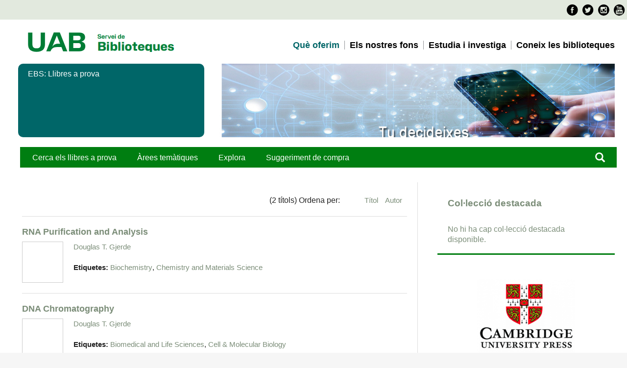

--- FILE ---
content_type: text/html; charset=utf-8
request_url: https://mirades.uab.cat/ebs/items/browse?advanced%5B0%5D%5Belement_id%5D=39&advanced%5B0%5D%5Btype%5D=is+exactly&advanced%5B0%5D%5Bterms%5D=Douglas+T.+Gjerde
body_size: 6094
content:
<!DOCTYPE html>
<html lang="ca-ES">
<head>
    <meta charset="utf-8">
    <meta name="viewport" content="width=device-width, initial-scale=1.0, maximum-scale=1.0, minimum-scale=1.0, user-scalable=yes" />
            <title>Títols &middot; EBS</title>

    <link rel="alternate" type="application/rss+xml" title="Feed RSS de l'Omeka" href="/ebs/items/browse?advanced%5B0%5D%5Belement_id%5D=39&amp;advanced%5B0%5D%5Btype%5D=is+exactly&amp;advanced%5B0%5D%5Bterms%5D=Douglas+T.+Gjerde&amp;output=rss2" /><link rel="alternate" type="application/atom+xml" title="Feed Atom de l'Omeka" href="/ebs/items/browse?advanced%5B0%5D%5Belement_id%5D=39&amp;advanced%5B0%5D%5Btype%5D=is+exactly&amp;advanced%5B0%5D%5Bterms%5D=Douglas+T.+Gjerde&amp;output=atom" />
    <!-- Plugin Stuff -->
    	

<!--[if lt IE 9]>
    <!-- Stylesheets -->
		
<link href="https://fonts.googleapis.com/css?family=Roboto+Condensed:400,700,300"  rel="stylesheet"  type="text/css"   />
<link href="https://mirades.uab.cat/ebs/themes/ebs/common/style_BibUAB.css"  rel="stylesheet"  type="text/css"   />
<link href="https://www.uab.cat/favicon.ico"  rel="shortcut icon"    />
<script src="https://www.uab.cat/Xcelerate/UAB2013/UABResponsive/PortalUAB/js/jquery.min.js"></script>
<script src="https://www.uab.cat/Xcelerate/UAB2013/UABResponsive/PortalUAB/js/jquery-migrate.min.js"></script>
<script src="https://www.uab.cat/Xcelerate/UAB2013/UABResponsive/PortalUAB/js/bootstrap.min.js"></script>
<script src="https://www.uab.cat/Xcelerate/UAB2013/UABResponsive/PortalUAB/js/jquery.mobile.custom.min.js"></script>




	<link href="/ebs/themes/ebs/css/fonts.css"  rel="stylesheet"  type="text/css"  / >
	
    <link href="/ebs/application/views/scripts/css/public.css?v=3.1.2" media="screen" rel="stylesheet" type="text/css" >
<link href="/ebs/plugins/ShortcodeCarousel/views/public/css/jcarousel.responsive.css?v=3.1.2" media="all" rel="stylesheet" type="text/css" >
<link href="//fonts.googleapis.com/css?family=Lato" media="all" rel="stylesheet" type="text/css" >
<link href="/ebs/application/views/scripts/css/iconfonts.css?v=3.1.2" media="all" rel="stylesheet" type="text/css" >
<link href="/ebs/themes/ebs/css/style.css?v=3.1.2" media="all" rel="stylesheet" type="text/css" ><link href="/ebs/themes/ebs/css/normalize.css"  rel="stylesheet"  type="text/css"  / >
	<style>body{font-size:18px}</style>
    <!-- JavaScripts -->
    <script type="text/javascript" src="//ajax.googleapis.com/ajax/libs/jquery/3.6.0/jquery.min.js"></script>
<script type="text/javascript">
    //<!--
    window.jQuery || document.write("<script type=\"text\/javascript\" src=\"\/ebs\/application\/views\/scripts\/javascripts\/vendor\/jquery.js?v=3.1.2\" charset=\"utf-8\"><\/script>")    //-->
</script>
<script type="text/javascript" src="//ajax.googleapis.com/ajax/libs/jqueryui/1.12.1/jquery-ui.min.js"></script>
<script type="text/javascript">
    //<!--
    window.jQuery.ui || document.write("<script type=\"text\/javascript\" src=\"\/ebs\/application\/views\/scripts\/javascripts\/vendor\/jquery-ui.js?v=3.1.2\" charset=\"utf-8\"><\/script>")    //-->
</script>
<script type="text/javascript" src="/ebs/application/views/scripts/javascripts/vendor/jquery.ui.touch-punch.js"></script>
<script type="text/javascript">
    //<!--
    jQuery.noConflict();    //-->
</script>
<script type="text/javascript" src="/ebs/plugins/ShortcodeCarousel/views/public/javascripts/jcarousel.responsive.js?v=3.1.2"></script>
<script type="text/javascript" src="/ebs/plugins/ShortcodeCarousel/views/public/javascripts/jquery.jcarousel.min.js?v=3.1.2"></script>
<script type="text/javascript" src="/ebs/application/views/scripts/javascripts/vendor/jquery-accessibleMegaMenu.js?v=3.1.2"></script>
<script type="text/javascript" src="/ebs/themes/ebs/javascripts/emiglio.js?v=3.1.2"></script>
<script type="text/javascript" src="/ebs/application/views/scripts/javascripts/globals.js?v=3.1.2"></script>	<style>
		
	</style>

	<!--Analytics-->
<script>
<!--
				(function(w,d,s,l,i){w[l]=w[l]||[];w[l].push({'gtm.start':
				new Date().getTime(),event:'gtm.js'});var f=d.getElementsByTagName(s)[0],
				j=d.createElement(s),dl=l!='dataLayer'?'&l='+l:'';j.async=true;j.src=
				'https://www.googletagmanager.com/gtm.js?id='+i+dl;f.parentNode.insertBefore(j,f);
				})(window,document,'script','dataLayer','GTM-PW3QBZ4');
				
			(function(i,s,o,g,r,a,m){i['GoogleAnalyticsObject']=r;i[r]=i[r]||function(){
			         (i[r].q=i[r].q||[]).push(arguments)},i[r].l=1*new Date();a=s.createElement(o),
			          m=s.getElementsByTagName(o)[0];a.async=1;a.src=g;m.parentNode.insertBefore(a,m)
				  })(window,document,'script','//www.google-analytics.com/analytics.js','ga');
					ga('create', 'UA-7553956-1', 'auto', 'clientTracker');
					ga('clientTracker.send', 'pageview');				
				
//-->
</script>
<script>
<!--
jwplayer.key='pPBHPagOFfnpC7xPwdZEKVoQMoAyE8kwJJOlhPNF+5k=';
//-->
</script>


<script src="https://www.uab.cat/Xcelerate/js/cookies/messageCookies.js"></script>
<link href='https://www.uab.cat/Xcelerate/css/novaUAB/cssMessageCookies.css' rel="stylesheet" type="text/css" id="styleMessageCookies" />

<script>
	jQuery(document).ready(function(){
		var textMsgCookie = 'Aquest web utilitza <em>cookies</em> pròpies i de tercers per mesurar i gestionar visites al web així com per oferir una millor experiència i servei a partir dels hàbits de navegació dels usuaris. En continuar amb la navegació entenem que s'accepta la nostra <a class="texto_normal" href="https://www.uab.cat/web/coneix-la-uab/itineraris/proteccio-de-dades-1345668257177.html" target="_blank">política de cookies</a>.';
		var textButtonCookie = 'Tancar';
		createMessage(textMsgCookie, textButtonCookie);
		jQuery(document).scroll(function(){
			if(!getCookieMsg('messageCookie')){
				hideMessageScroll();
			}
		});
		jQuery("a").click(function(){
			if(!getCookieMsg('messageCookie')){
				hideMessageClick();
			}
		});
	});
</script>
</head>

<body class="items browse">
	
<!--Barra superior-->
  
	<a href="#content" id="skipnav">Salta al contingut principal</a>
       
	<div id="wrap">
<!--UAB-->

<header class="header uab" role="banner">
<!-- PropagateParams -->

<!-- End propagate -->

<!-- #access -->


 <nav aria-label="navegació del site per a mòbil" class="hidden-md hidden-lg">
   <div class="header-nav">
      <div class="container">
        <div class="navbar-header">
          <button type="button" class="navbar-toggle collapsed" data-toggle="collapse" data-target="#navbar" aria-expanded="false" aria-controls="navbar">
            <span class="ico hamburguer" aria-hidden="true"></span>
			<span class="sr-only">Prem per desplegar el menú de  Servei de Biblioteques</span>
          </button>
         
					<a href="http://www.uab.cat/">
					  <span class="ico logo" aria-hidden="true"></span>
					  <span class="sr-only">U A B</span>
					</a>
				
		          	<span class="header-title"><a href="http://www.uab.cat/web/servei-de-biblioteques-1345703209400.html">Servei de Biblioteques</a></span>
        </div>
      </div>
   </div>
 </nav>

<nav id="navbar" class="navbar-collapse collapse" aria-label="perfils">
    <div class="header-top2">
      <div>
        <div class="row access">
		  <div class="search-uab" role="search">
			<ul class="xarxes-socials">
									<li>										
											<a href="https://www.facebook.com/bibliotequesUAB/" target='_BLANK' title='Facebook'>
											<span class="ico facebook" aria-hidden="true"></span>
											<span class="sr-only">Facebook</span>								
											</a>										
									 </li><li>
											<a href="https://twitter.com/bibliotequesUAB" target='_BLANK' title='Twitter'>
											<span class="ico twitter" aria-hidden="true"></span>
											<span class="sr-only">Twitter</span>										
											</a>										
									 </li><li>										
											<a href="https://www.instagram.com/biblioteques_uab/" target='_BLANK' title='Instagram'>										
											<span class="ico instagram" aria-hidden="true"></span>
											<span class="sr-only">Instagram</span>										
											</a>
									 </li><li>										
											<a href="https://www.youtube.com/c/BibliotequesUAB_videos" target='_BLANK' title='Youtube'>										
											<span class="ico youtube" aria-hidden="true"></span>
											<span class="sr-only">Youtube</span>										
											</a>										
									 </li>					
					</ul>
			</div>
		</div>
	  </div>
	</div>


<div class="container">
			<div class="col-md-5">
				<!-- <a href="/">
					<span class="ico logo hidden-xs hidden-sm" aria-hidden="true"></span>
					<span class="sr-only">U A B</span>
				</a> -->
                <span class="extra-logo2 hidden-xs hidden-sm">

							<a href="https://www.uab.cat/" target="_blank">
							<img class="img-responsive" alt="Servei de Biblioteques UAB" title="Servei de Biblioteques UAB" src="https://mirades.uab.cat/ebs/UAB,0.png" />
							
					</a>	
				</span>
                
				<span class="extra-logo2 hidden-xs hidden-sm">

							<a href="https://www.uab.cat/ca/biblioteques" target="_blank">
							<img class="img-responsive" alt="Servei de Biblioteques UAB" title="Servei de Biblioteques UAB" src="https://mirades.uab.cat/ebs/Servei-de-Biblioteques-UAB,0.png" />
							
					</a>	
				</span>
		</div>

				<div class="col-md-7">
		<nav id="navegacio" aria-label="Vés a la navegació de Servei de Biblioteques" role="navigation">
			  <ul class="nav navbar-nav navbar-right">

											<li class="dropdown"> 
												<a href="https://www.uab.cat/ca/biblioteques/serveis" target="_blank" class="dropdown-toggle active" alt="Què oferim" >Què oferim</a>
											</li>
										
											<li class="dropdown"> 
												<a href="http://www.uab.cat/web/els-nostres-fons-1345703209418.html" target="_blank" class="dropdown-toggle " alt="Els nostres fons" >Els nostres fons</a>
											</li>
											
											<li class="dropdown"> 
												<a href="http://www.uab.cat/web/estudia-i-investiga-1345703209422.html" target="_blank" class="dropdown-toggle " alt="Estudia i investiga" >Estudia i investiga</a>
											</li>

											<li class="dropdown"> 
												<a href="https://www.uab.cat/ca/biblioteques/coneix-les-biblioteques" target="_blank" class="dropdown-toggle " alt="Coneix les biblioteques" >Coneix les biblioteques</a>
											</li>
										
										
			   </ul>
			  </nav>
	</div>
	<div class="clear"></div>
</div>

</nav>
</header>  	

<!--UAB-->
		<div class="container">	
                        <div id="banner-cores" class="row banner">
						   <div class="col-md-4">
							  <div class="caption">
									<span role="heading" aria-level="1">EBS: Llibres a prova</span>
   
							  </div>
							</div>
							
							<div class="col-md-8">
									<figure style="background-image: url(/ebs/themes/ebs/css/ebsbanner.jpg);" class="image"  alt="Biblioteques" >
									</figure>
							</div>
						</div>
				</div>
        <!--header role="banner"-->

                    
		    <!--div id="site-title"><a href="https://mirades.uab.cat/ebs" >EBS</a>
</div-->
			<!--UAB-->
			

<!--UAB-->
	<div class="container">	
		
            <div class="container">	
		
            <div id="top-nav" class="col-md-8" role="navigation">
				<ul class="navigation">
    <li>
        <a href="/ebs/">Cerca els llibres a prova</a>
    </li>
    <li>
        <a href="/ebs/collections/browse?sort_field=Dublin+Core%2CTitle">Àrees temàtiques</a>
    </li>
    <li>
        <a href="/ebs/items/tags">Explora</a>
    </li>
    <li>
        <a href="https://bibcercador.uab.cat/discovery/purchaseRequest?vid=34CSUC_UAB:VU1">Suggeriment de compra</a>
    </li>
</ul></div>
				<div class="search col-md-4" role="search"><a href="/ebs/items/search"><span class="glyphicon glyphicon-search" aria-hidden="true"></span></a>
				<!--div id="search-container" class="search col-md-4" role="search">
                                <form id="search-form" name="search-form" action="/ebs/search" aria-label="Cerca" method="get">    <input type="text" name="query" id="query" value="" title="Consulta" aria-label="Consulta" aria-labelledby="search-form query">        <button id="advanced-search" type="button" class="show-advanced button" aria-label="Opcions" title="Opcions" aria-labelledby="search-form advanced-search">
        <span class="icon" aria-hidden="true"></span>
    </button>
    <div id="advanced-form">
        <fieldset id="query-types">
            <legend>Cerca utilitzant aquest tipus de consulta:</legend>
            <label><input type="radio" name="query_type" id="query_type-keyword" value="keyword" checked="checked">Paraula clau</label><br>
<label><input type="radio" name="query_type" id="query_type-boolean" value="boolean">Booleà</label><br>
<label><input type="radio" name="query_type" id="query_type-exact_match" value="exact_match">Coincidència exacta</label>        </fieldset>
                <fieldset id="record-types">
            <legend>Cerca només aquests tipus de registres:</legend>
                        <input type="checkbox" name="record_types[]" id="record_types-Item" value="Item" checked="checked"> <label for="record_types-Item">Ítem</label><br>
                    </fieldset>
                <p><a href="/ebs/items/search?advanced%5B0%5D%5Belement_id%5D=39&amp;advanced%5B0%5D%5Btype%5D=is+exactly&amp;advanced%5B0%5D%5Bterms%5D=Douglas+T.+Gjerde">Cerca avançada (només ítems)</a></p>
    </div>
        <button name="submit_search" id="submit_search" type="submit" value="Envia" title="Envia" class="button" aria-label="Envia" aria-labelledby="search-form submit_search"><span class="icon" aria-hidden="true"></span></button></form>
                		</div--></div>
	       <div id="fonsBarra" class="container">&nbsp;</div>

                   
				<!--/header-->
		
<!--inici pàgines aplicació-->
		
        <article id="content" class="container" role="main" tabindex="-1">

            


<div id="primary" class="browse col-md-8">
   

    <!--h1>Títols (2 total)</h1-->

    
    <!--ul class="items-nav navigation" id="secondary-nav">
            </ul-->

	
        
        <div id="sort-links">
        <span class="sort-label">(2 títols) Ordena per:</span><ul id="sort-links-list"><li  ><a href="/ebs/items/browse?advanced%5B0%5D%5Belement_id%5D=39&amp;advanced%5B0%5D%5Btype%5D=is+exactly&amp;advanced%5B0%5D%5Bterms%5D=Douglas+T.+Gjerde&amp;sort_field=Dublin+Core%2CTitle" aria-label="Ordenació ascendent Títol" title="Ordenació ascendent">Títol <span role="presentation" class="sort-icon"></span></a></li><li  ><a href="/ebs/items/browse?advanced%5B0%5D%5Belement_id%5D=39&amp;advanced%5B0%5D%5Btype%5D=is+exactly&amp;advanced%5B0%5D%5Bterms%5D=Douglas+T.+Gjerde&amp;sort_field=Dublin+Core%2CCreator" aria-label="Ordenació ascendent Autor" title="Ordenació ascendent">Autor <span role="presentation" class="sort-icon"></span></a></li></ul>    </div>

    
            <div class="item hentry">
            <div class="item-meta">

            <h2><a href="/ebs/items/show/214515">RNA Purification and Analysis</a></h2>

                            <div class="item-img">
                <a href="/ebs/items/show/214515"><img src="https://mirades.uab.cat/ebs/files/square_thumbnails/cad5fc19c785a939fe7a1fccf643e0ec.jpg" alt="https://syndetics.com/index.aspx" title="https://syndetics.com/index.aspx"></a>                </div>
            			                <div class="item-description">
                <a href="/ebs/items/browse?advanced%5B0%5D%5Belement_id%5D=39&advanced%5B0%5D%5Btype%5D=is+exactly&advanced%5B0%5D%5Bterms%5D=Douglas+T.+Gjerde">Douglas T. Gjerde</a>                </div>
            
            
                            <div class="tags"><p><strong>Etiquetes: </strong>
                <a href="/ebs/items/browse?tags=Biochemistry" rel="tag">Biochemistry</a>, <a href="/ebs/items/browse?tags=Chemistry+and+Materials+Science" rel="tag">Chemistry and Materials Science</a></p>
                </div>
            
            
            </div><!-- end class="item-meta" -->
        </div><!-- end class="item hentry" -->
            <div class="item hentry">
            <div class="item-meta">

            <h2><a href="/ebs/items/show/202990">DNA Chromatography</a></h2>

                            <div class="item-img">
                <a href="/ebs/items/show/202990"><img src="https://mirades.uab.cat/ebs/files/square_thumbnails/9a931260c0da38ecd6d8d214120ecdb9.jpg" alt="https://syndetics.com/index.aspx" title="https://syndetics.com/index.aspx"></a>                </div>
            			                <div class="item-description">
                <a href="/ebs/items/browse?advanced%5B0%5D%5Belement_id%5D=39&advanced%5B0%5D%5Btype%5D=is+exactly&advanced%5B0%5D%5Bterms%5D=Douglas+T.+Gjerde">Douglas T. Gjerde</a>                </div>
            
            
                            <div class="tags"><p><strong>Etiquetes: </strong>
                <a href="/ebs/items/browse?tags=Biomedical+and+Life+Sciences" rel="tag">Biomedical and Life Sciences</a>, <a href="/ebs/items/browse?tags=Cell+%26+Molecular+Biology" rel="tag">Cell &amp; Molecular Biology</a></p>
                </div>
            
            
            </div><!-- end class="item-meta" -->
        </div><!-- end class="item hentry" -->
        
    </div>
<div id="secondary" class="col-md-4">
    <!-- Featured Item -->
    <!--div id="featured-item" class="featured">
        <h2>Ítem destacat</h2>
            </div--><!--end featured-item-->
	<div id="featured-collection" class="featured">
        <h2>Col·lecció destacada</h2>
        <p>No hi ha cap col·lecció destacada disponible.</p>    </div><!-- end featured collection -->
<div id="proveidors">
	<a href="https://go.openathens.net/redirector/uab.cat?url=https%3A%2F%2Fwww.cambridge.org%2Fcore%2Fpublications%2Fbooks" target="_blank"><div class="logosProveidors"><img class="elsevier" src="/ebs/themes/ebs/css/cambridge_University.png" /></div></a><br>
<a href="https://go.openathens.net/redirector/uab.cat?url=https%3A%2F%2Fwww.sciencedirect.com%2Fbrowse%2Fjournals-and-books%3FcontentType%3DBK%26contentType%3DHB%26contentType%3DRW%26contentType%3DBS%26accessType%3Dsubscribed" target="_blank"><div class="logosProveidors"><img class="elsevier" src="/ebs/themes/ebs/css/Elsevier.png" /></div></a>
<a href='https://go.openathens.net/redirector/uab.cat?url=https%3A%2F%2Flink.springer.com%2Fsearch%3Fnew-search%3Dtrue%26query%3D%26content-type%3Dbook%26date%3Dcustom%26dateFrom%3D2020%26dateTo%3D2024%26sortBy%3Drelevance' target="_blank"><div class="logosProveidors"><img class="springer" src="/ebs/themes/ebs/css/Springer.png" /></div></a>
<a href="https://go.openathens.net/redirector/uab.cat?url=https%3A%2F%2Fonlinelibrary.wiley.com%2Faction%2FshowPublications%3FPubType%3Dbook" target="_blank"><div class="logosProveidors" target="_blank"><img class="wiley" src="/ebs/themes/ebs/css/Wiley.png" /></div></a>
    <a href="https://go.openathens.net/redirector/uab.cat?url=https%3A%2F%2Fwww.taylorfrancis.com%2Fsearch%3FsortBy%3Drelevance%26key%3D%26isLicensed%3Dtrue" target="_blank"><div class="logosProveidors" target="_blank"><img class="taylor_francis" src="/ebs/themes/ebs/css/taylor_francis.png" /></div></a>
</div>
</div>

</div><!-- end primary -->

        </article>

        <!--footer role="contentinfo">

            <nav id="bottom-nav">
                <ul class="navigation">
    <li>
        <a href="/ebs/">Cerca els llibres a prova</a>
    </li>
    <li>
        <a href="/ebs/collections/browse?sort_field=Dublin+Core%2CTitle">Àrees temàtiques</a>
    </li>
    <li>
        <a href="/ebs/items/tags">Explora</a>
    </li>
    <li>
        <a href="https://bibcercador.uab.cat/discovery/purchaseRequest?vid=34CSUC_UAB:VU1">Suggeriment de compra</a>
    </li>
</ul>            </nav>

            <div id="footer-text">
                <div></div>
<div id="blockColorblindContent"><svg id="colorBlindSVG" version="1.1" xmlns="http://www.w3.org/2000/svg" baseprofile="full"> <filter id="protanopia"> <fecolormatrix type="matrix" values="0.567, 0.433, 0, 0, 0, 0.558, 0.442, 0, 0, 0, 0, 0.242, 0.758, 0, 0, 0, 0, 0, 1, 0" in="SourceGraphic"></fecolormatrix> </filter> <filter id="protanomaly"> <fecolormatrix type="matrix" values="0.817,0.183,0,0,0 0.333,0.667,0,0,0 0,0.125,0.875,0,0 0,0,0,1,0" in="SourceGraphic"></fecolormatrix> </filter> <filter id="deuteranopia"> <fecolormatrix type="matrix" values="0.625,0.375,0,0,0 0.7,0.3,0,0,0 0,0.3,0.7,0,0 0,0,0,1,0" in="SourceGraphic"></fecolormatrix> </filter> <filter id="deuteranomaly"> <fecolormatrix type="matrix" values="0.8,0.2,0,0,0 0.258,0.742,0,0,0 0,0.142,0.858,0,0 0,0,0,1,0" in="SourceGraphic"></fecolormatrix> </filter> <filter id="tritanopia"> <fecolormatrix type="matrix" values="0.95,0.05,0,0,0 0,0.433,0.567,0,0 0,0.475,0.525,0,0 0,0,0,1,0" in="SourceGraphic"></fecolormatrix> </filter> <filter id="tritanomaly"> <fecolormatrix type="matrix" values="0.967,0.033,0,0,0 0,0.733,0.267,0,0 0,0.183,0.817,0,0 0,0,0,1,0" in="SourceGraphic"></fecolormatrix> </filter> <filter id="achromatopsia"> <fecolormatrix type="matrix" values="0.299,0.587,0.114,0,0 0.299,0.587,0.114,0,0 0.299,0.587,0.114,0,0 0,0,0,1,0" in="SourceGraphic"></fecolormatrix> </filter> <filter id="achromatomaly"> <fecolormatrix type="matrix" values="0.618,0.320,0.062,0,0 0.163,0.775,0.062,0,0 0.163,0.320,0.516,0,0 0,0,0,1,0" in="SourceGraphic"></fecolormatrix> </filter> </svg></div>                                <p>Implementat amb <a href="http://omeka.org">Omeka</a>.</p>
            </div>

            		
        </footer-->

    </div> </div><!-- end wrap -->

    <script>
    jQuery(document).ready(function() {
        Omeka.showAdvancedForm();
        Omeka.skipNav();
        Emiglio.megaMenu();
    });
    </script>

<footer class="footer" role="contentinfo"> 
<div class="container">
	<div class="peu aplicacions"></div>
<div class="container">
	<div class="row">	
		<div class="col-md-4">
		
			
		            <a href="https://www.uab.cat/web/la-uab/l-esfera-uab/que-es-l-esfera-uab-1345662519470.html" target="_blank" class="logo col-sm-6">
		             <span class="ico logo-cei" aria-hidden="true"></span>
		             <span class="sr-only">Campus d'Excel·lència Internacional</span>
		            </a>
		            <a href="https://www.uab.cat/web/investigar/itineraris/la-recerca/euraxess-uab-1345673578970.html" target="_blank" class="logo col-sm-6">
		             <span class="ico hrexcellence" aria-hidden="true"></span>
		             <span class="sr-only">HR Excellence in Research - Euraxess</span>
		            </a>
		</div>		 

		<div class="col-md-4">
			<div class="credits">
				<p class="legal">
				<a href="https://www.uab.cat/web/coneix-les-biblioteques/avis-legal-1345730649380.html"  title="" target="_blank" >Avís legal i Protecció de dades</a>	
				</p>								
				<p class="drets">
					2024 Universitat Autònoma de Barcelona 
			  </p>
			</div>
		</div>
	</div>
    
</div> 
</footer>
</body>
</html>


--- FILE ---
content_type: text/css
request_url: https://mirades.uab.cat/ebs/themes/ebs/common/style_BibUAB.css
body_size: 327094
content:
/*! normalize.css v3.0.2 | MIT License | git.io/normalize */
html {
  font-family: sans-serif;
  -ms-text-size-adjust: 100%;
  -webkit-text-size-adjust: 100%;
}
body {
  margin: 0;
}
article,
aside,
details,
figcaption,
figure,
footer,
header,
hgroup,
main,
menu,
nav,
section,
summary {
  display: block;
}
audio,
canvas,
progress,
video {
  display: inline-block;
  vertical-align: baseline;
}
audio:not([controls]) {
  display: none;
  height: 0;
}
[hidden],
template {
  display: none;
}
a {
  background-color: transparent;
}
a:active,
a:hover {
  outline: 0;
}
abbr[title] {
  border-bottom: 1px dotted;
}
b,
strong {
  font-weight: bold;
}
dfn {
  font-style: italic;
}
h1 {
  font-size: 2em;
  margin: 0.67em 0;
}
mark {
  background: #ff0;
  color: #000;
}
small {
  font-size: 80%;
}
sub,
sup {
  font-size: 75%;
  line-height: 0;
  position: relative;
  vertical-align: baseline;
}
sup {
  top: -0.5em;
}
sub {
  bottom: -0.25em;
}
img {
  border: 0;
}
svg:not(:root) {
  overflow: hidden;
}
figure {
  margin: 1em 40px;
}
hr {
  -moz-box-sizing: content-box;
  box-sizing: content-box;
  height: 0;
}
pre {
  overflow: auto;
}
code,
kbd,
pre,
samp {
  font-family: monospace, monospace;
  font-size: 1em;
}
button,
input,
optgroup,
select,
textarea {
  color: inherit;
  font: inherit;
  margin: 0;
}
button {
  overflow: visible;
}
button,
select {
  text-transform: none;
}
button,
html input[type="button"],
input[type="reset"],
input[type="submit"] {
  -webkit-appearance: button;
  cursor: pointer;
}
button[disabled],
html input[disabled] {
  cursor: default;
}
button::-moz-focus-inner,
input::-moz-focus-inner {
  border: 0;
  padding: 0;
}
input {
  line-height: normal;
}
input[type="checkbox"],
input[type="radio"] {
  box-sizing: border-box;
  padding: 0;
}
input[type="number"]::-webkit-inner-spin-button,
input[type="number"]::-webkit-outer-spin-button {
  height: auto;
}
input[type="search"] {
  -webkit-appearance: textfield;
  -moz-box-sizing: content-box;
  -webkit-box-sizing: content-box;
  box-sizing: content-box;
}
input[type="search"]::-webkit-search-cancel-button,
input[type="search"]::-webkit-search-decoration {
  -webkit-appearance: none;
}
fieldset {
  border: 1px solid #c0c0c0;
  margin: 0 2px;
  padding: 0.35em 0.625em 0.75em;
}
legend {
  border: 0;
  padding: 0;
}
textarea {
  overflow: auto;
}
optgroup {
  font-weight: bold;
}
table {
  border-collapse: collapse;
  border-spacing: 0;
}
td,
th {
  padding: 0;
}
/*! Source: https://github.com/h5bp/html5-boilerplate/blob/master/src/css/main.css */
@media print {
  *,
  *:before,
  *:after {
    background: transparent !important;
    color: #000 !important;
    box-shadow: none !important;
    text-shadow: none !important;
  }
  a,
  a:visited {
    text-decoration: underline;
  }
  a[href]:after {
    content: " (" attr(href) ")";
  }
  abbr[title]:after {
    content: " (" attr(title) ")";
  }
  a[href^="#"]:after,
  a[href^="javascript:"]:after {
    content: "";
  }
  pre,
  blockquote {
    border: 1px solid #999;
    page-break-inside: avoid;
  }
  thead {
    display: table-header-group;
  }
  tr,
  img {
    page-break-inside: avoid;
  }
  img {
    max-width: 100% !important;
  }
  p,
  h2,
  h3 {
    orphans: 3;
    widows: 3;
  }
  h2,
  h3 {
    page-break-after: avoid;
  }
  select {
    background: #fff !important;
  }
  .navbar {
    display: none;
  }
  .btn > .caret,
  .dropup > .btn > .caret {
    border-top-color: #000 !important;
  }
  .label {
    border: 1px solid #000;
  }
  .table {
    border-collapse: collapse !important;
  }
  .table td,
  .table th {
    background-color: #fff !important;
  }
  .table-bordered th,
  .table-bordered td {
    border: 1px solid #ddd !important;
  }
}
@font-face {
  font-family: 'Glyphicons Halflings';
  src: url('../fonts/glyphicons-halflings-regular.eot');
  src: url('../fonts/glyphicons-halflings-regular.eot?#iefix') format('embedded-opentype'), url('../fonts/glyphicons-halflings-regular.woff2') format('woff2'), url('../fonts/glyphicons-halflings-regular.woff') format('woff'), url('../fonts/glyphicons-halflings-regular.ttf') format('truetype'), url('../fonts/glyphicons-halflings-regular.svg#glyphicons_halflingsregular') format('svg');
}
.glyphicon {
  position: relative;
  top: 1px;
  display: inline-block;
  font-family: 'Glyphicons Halflings';
  font-style: normal;
  font-weight: normal;
  line-height: 1;
  -webkit-font-smoothing: antialiased;
  -moz-osx-font-smoothing: grayscale;
}
.glyphicon-asterisk:before {
  content: "\2a";
}
.glyphicon-plus:before {
  content: "\2b";
}
.glyphicon-euro:before,
.glyphicon-eur:before {
  content: "\20ac";
}
.glyphicon-minus:before {
  content: "\2212";
}
.glyphicon-cloud:before {
  content: "\2601";
}
.glyphicon-envelope:before {
  content: "\2709";
}
.glyphicon-pencil:before {
  content: "\270f";
}
.glyphicon-glass:before {
  content: "\e001";
}
.glyphicon-music:before {
  content: "\e002";
}
.glyphicon-search:before {
  content: "\e003";
}
.glyphicon-heart:before {
  content: "\e005";
}
.glyphicon-star:before {
  content: "\e006";
}
.glyphicon-star-empty:before {
  content: "\e007";
}
.glyphicon-user:before {
  content: "\e008";
}
.glyphicon-film:before {
  content: "\e009";
}
.glyphicon-th-large:before {
  content: "\e010";
}
.glyphicon-th:before {
  content: "\e011";
}
.glyphicon-th-list:before {
  content: "\e012";
}
.glyphicon-ok:before {
  content: "\e013";
}
.glyphicon-remove:before {
  content: "\e014";
}
.glyphicon-zoom-in:before {
  content: "\e015";
}
.glyphicon-zoom-out:before {
  content: "\e016";
}
.glyphicon-off:before {
  content: "\e017";
}
.glyphicon-signal:before {
  content: "\e018";
}
.glyphicon-cog:before {
  content: "\e019";
}
.glyphicon-trash:before {
  content: "\e020";
}
.glyphicon-home:before {
  content: "\e021";
}
.glyphicon-file:before {
  content: "\e022";
}
.glyphicon-time:before {
  content: "\e023";
}
.glyphicon-road:before {
  content: "\e024";
}
.glyphicon-download-alt:before {
  content: "\e025";
}
.glyphicon-download:before {
  content: "\e026";
}
.glyphicon-upload:before {
  content: "\e027";
}
.glyphicon-inbox:before {
  content: "\e028";
}
.glyphicon-play-circle:before {
  content: "\e029";
}
.glyphicon-repeat:before {
  content: "\e030";
}
.glyphicon-refresh:before {
  content: "\e031";
}
.glyphicon-list-alt:before {
  content: "\e032";
}
.glyphicon-lock:before {
  content: "\e033";
}
.glyphicon-flag:before {
  content: "\e034";
}
.glyphicon-headphones:before {
  content: "\e035";
}
.glyphicon-volume-off:before {
  content: "\e036";
}
.glyphicon-volume-down:before {
  content: "\e037";
}
.glyphicon-volume-up:before {
  content: "\e038";
}
.glyphicon-qrcode:before {
  content: "\e039";
}
.glyphicon-barcode:before {
  content: "\e040";
}
.glyphicon-tag:before {
  content: "\e041";
}
.glyphicon-tags:before {
  content: "\e042";
}
.glyphicon-book:before {
  content: "\e043";
}
.glyphicon-bookmark:before {
  content: "\e044";
}
.glyphicon-print:before {
  content: "\e045";
}
.glyphicon-camera:before {
  content: "\e046";
}
.glyphicon-font:before {
  content: "\e047";
}
.glyphicon-bold:before {
  content: "\e048";
}
.glyphicon-italic:before {
  content: "\e049";
}
.glyphicon-text-height:before {
  content: "\e050";
}
.glyphicon-text-width:before {
  content: "\e051";
}
.glyphicon-align-left:before {
  content: "\e052";
}
.glyphicon-align-center:before {
  content: "\e053";
}
.glyphicon-align-right:before {
  content: "\e054";
}
.glyphicon-align-justify:before {
  content: "\e055";
}
.glyphicon-list:before {
  content: "\e056";
}
.glyphicon-indent-left:before {
  content: "\e057";
}
.glyphicon-indent-right:before {
  content: "\e058";
}
.glyphicon-facetime-video:before {
  content: "\e059";
}
.glyphicon-picture:before {
  content: "\e060";
}
.glyphicon-map-marker:before {
  content: "\e062";
}
.glyphicon-adjust:before {
  content: "\e063";
}
.glyphicon-tint:before {
  content: "\e064";
}
.glyphicon-edit:before {
  content: "\e065";
}
.glyphicon-share:before {
  content: "\e066";
}
.glyphicon-check:before {
  content: "\e067";
}
.glyphicon-move:before {
  content: "\e068";
}
.glyphicon-step-backward:before {
  content: "\e069";
}
.glyphicon-fast-backward:before {
  content: "\e070";
}
.glyphicon-backward:before {
  content: "\e071";
}
.glyphicon-play:before {
  content: "\e072";
}
.glyphicon-pause:before {
  content: "\e073";
}
.glyphicon-stop:before {
  content: "\e074";
}
.glyphicon-forward:before {
  content: "\e075";
}
.glyphicon-fast-forward:before {
  content: "\e076";
}
.glyphicon-step-forward:before {
  content: "\e077";
}
.glyphicon-eject:before {
  content: "\e078";
}
.glyphicon-chevron-left:before {
  content: "\e079";
}
.glyphicon-chevron-right:before {
  content: "\e080";
}
.glyphicon-plus-sign:before {
  content: "\e081";
}
.glyphicon-minus-sign:before {
  content: "\e082";
}
.glyphicon-remove-sign:before {
  content: "\e083";
}
.glyphicon-ok-sign:before {
  content: "\e084";
}
.glyphicon-question-sign:before {
  content: "\e085";
}
.glyphicon-info-sign:before {
  content: "\e086";
}
.glyphicon-screenshot:before {
  content: "\e087";
}
.glyphicon-remove-circle:before {
  content: "\e088";
}
.glyphicon-ok-circle:before {
  content: "\e089";
}
.glyphicon-ban-circle:before {
  content: "\e090";
}
.glyphicon-arrow-left:before {
  content: "\e091";
}
.glyphicon-arrow-right:before {
  content: "\e092";
}
.glyphicon-arrow-up:before {
  content: "\e093";
}
.glyphicon-arrow-down:before {
  content: "\e094";
}
.glyphicon-share-alt:before {
  content: "\e095";
}
.glyphicon-resize-full:before {
  content: "\e096";
}
.glyphicon-resize-small:before {
  content: "\e097";
}
.glyphicon-exclamation-sign:before {
  content: "\e101";
}
.glyphicon-gift:before {
  content: "\e102";
}
.glyphicon-leaf:before {
  content: "\e103";
}
.glyphicon-fire:before {
  content: "\e104";
}
.glyphicon-eye-open:before {
  content: "\e105";
}
.glyphicon-eye-close:before {
  content: "\e106";
}
.glyphicon-warning-sign:before {
  content: "\e107";
}
.glyphicon-plane:before {
  content: "\e108";
}
.glyphicon-calendar:before {
  content: "\e109";
}
.glyphicon-random:before {
  content: "\e110";
}
.glyphicon-comment:before {
  content: "\e111";
}
.glyphicon-magnet:before {
  content: "\e112";
}
.glyphicon-chevron-up:before {
  content: "\e113";
}
.glyphicon-chevron-down:before {
  content: "\e114";
}
.glyphicon-retweet:before {
  content: "\e115";
}
.glyphicon-shopping-cart:before {
  content: "\e116";
}
.glyphicon-folder-close:before {
  content: "\e117";
}
.glyphicon-folder-open:before {
  content: "\e118";
}
.glyphicon-resize-vertical:before {
  content: "\e119";
}
.glyphicon-resize-horizontal:before {
  content: "\e120";
}
.glyphicon-hdd:before {
  content: "\e121";
}
.glyphicon-bullhorn:before {
  content: "\e122";
}
.glyphicon-bell:before {
  content: "\e123";
}
.glyphicon-certificate:before {
  content: "\e124";
}
.glyphicon-thumbs-up:before {
  content: "\e125";
}
.glyphicon-thumbs-down:before {
  content: "\e126";
}
.glyphicon-hand-right:before {
  content: "\e127";
}
.glyphicon-hand-left:before {
  content: "\e128";
}
.glyphicon-hand-up:before {
  content: "\e129";
}
.glyphicon-hand-down:before {
  content: "\e130";
}
.glyphicon-circle-arrow-right:before {
  content: "\e131";
}
.glyphicon-circle-arrow-left:before {
  content: "\e132";
}
.glyphicon-circle-arrow-up:before {
  content: "\e133";
}
.glyphicon-circle-arrow-down:before {
  content: "\e134";
}
.glyphicon-globe:before {
  content: "\e135";
}
.glyphicon-wrench:before {
  content: "\e136";
}
.glyphicon-tasks:before {
  content: "\e137";
}
.glyphicon-filter:before {
  content: "\e138";
}
.glyphicon-briefcase:before {
  content: "\e139";
}
.glyphicon-fullscreen:before {
  content: "\e140";
}
.glyphicon-dashboard:before {
  content: "\e141";
}
.glyphicon-paperclip:before {
  content: "\e142";
}
.glyphicon-heart-empty:before {
  content: "\e143";
}
.glyphicon-link:before {
  content: "\e144";
}
.glyphicon-phone:before {
  content: "\e145";
}
.glyphicon-pushpin:before {
  content: "\e146";
}
.glyphicon-usd:before {
  content: "\e148";
}
.glyphicon-gbp:before {
  content: "\e149";
}
.glyphicon-sort:before {
  content: "\e150";
}
.glyphicon-sort-by-alphabet:before {
  content: "\e151";
}
.glyphicon-sort-by-alphabet-alt:before {
  content: "\e152";
}
.glyphicon-sort-by-order:before {
  content: "\e153";
}
.glyphicon-sort-by-order-alt:before {
  content: "\e154";
}
.glyphicon-sort-by-attributes:before {
  content: "\e155";
}
.glyphicon-sort-by-attributes-alt:before {
  content: "\e156";
}
.glyphicon-unchecked:before {
  content: "\e157";
}
.glyphicon-expand:before {
  content: "\e158";
}
.glyphicon-collapse-down:before {
  content: "\e159";
}
.glyphicon-collapse-up:before {
  content: "\e160";
}
.glyphicon-log-in:before {
  content: "\e161";
}
.glyphicon-flash:before {
  content: "\e162";
}
.glyphicon-log-out:before {
  content: "\e163";
}
.glyphicon-new-window:before {
  content: "\e164";
}
.glyphicon-record:before {
  content: "\e165";
}
.glyphicon-save:before {
  content: "\e166";
}
.glyphicon-open:before {
  content: "\e167";
}
.glyphicon-saved:before {
  content: "\e168";
}
.glyphicon-import:before {
  content: "\e169";
}
.glyphicon-export:before {
  content: "\e170";
}
.glyphicon-send:before {
  content: "\e171";
}
.glyphicon-floppy-disk:before {
  content: "\e172";
}
.glyphicon-floppy-saved:before {
  content: "\e173";
}
.glyphicon-floppy-remove:before {
  content: "\e174";
}
.glyphicon-floppy-save:before {
  content: "\e175";
}
.glyphicon-floppy-open:before {
  content: "\e176";
}
.glyphicon-credit-card:before {
  content: "\e177";
}
.glyphicon-transfer:before {
  content: "\e178";
}
.glyphicon-cutlery:before {
  content: "\e179";
}
.glyphicon-header:before {
  content: "\e180";
}
.glyphicon-compressed:before {
  content: "\e181";
}
.glyphicon-earphone:before {
  content: "\e182";
}
.glyphicon-phone-alt:before {
  content: "\e183";
}
.glyphicon-tower:before {
  content: "\e184";
}
.glyphicon-stats:before {
  content: "\e185";
}
.glyphicon-sd-video:before {
  content: "\e186";
}
.glyphicon-hd-video:before {
  content: "\e187";
}
.glyphicon-subtitles:before {
  content: "\e188";
}
.glyphicon-sound-stereo:before {
  content: "\e189";
}
.glyphicon-sound-dolby:before {
  content: "\e190";
}
.glyphicon-sound-5-1:before {
  content: "\e191";
}
.glyphicon-sound-6-1:before {
  content: "\e192";
}
.glyphicon-sound-7-1:before {
  content: "\e193";
}
.glyphicon-copyright-mark:before {
  content: "\e194";
}
.glyphicon-registration-mark:before {
  content: "\e195";
}
.glyphicon-cloud-download:before {
  content: "\e197";
}
.glyphicon-cloud-upload:before {
  content: "\e198";
}
.glyphicon-tree-conifer:before {
  content: "\e199";
}
.glyphicon-tree-deciduous:before {
  content: "\e200";
}
.glyphicon-cd:before {
  content: "\e201";
}
.glyphicon-save-file:before {
  content: "\e202";
}
.glyphicon-open-file:before {
  content: "\e203";
}
.glyphicon-level-up:before {
  content: "\e204";
}
.glyphicon-copy:before {
  content: "\e205";
}
.glyphicon-paste:before {
  content: "\e206";
}
.glyphicon-alert:before {
  content: "\e209";
}
.glyphicon-equalizer:before {
  content: "\e210";
}
.glyphicon-king:before {
  content: "\e211";
}
.glyphicon-queen:before {
  content: "\e212";
}
.glyphicon-pawn:before {
  content: "\e213";
}
.glyphicon-bishop:before {
  content: "\e214";
}
.glyphicon-knight:before {
  content: "\e215";
}
.glyphicon-baby-formula:before {
  content: "\e216";
}
.glyphicon-tent:before {
  content: "\26fa";
}
.glyphicon-blackboard:before {
  content: "\e218";
}
.glyphicon-bed:before {
  content: "\e219";
}
.glyphicon-apple:before {
  content: "\f8ff";
}
.glyphicon-erase:before {
  content: "\e221";
}
.glyphicon-hourglass:before {
  content: "\231b";
}
.glyphicon-lamp:before {
  content: "\e223";
}
.glyphicon-duplicate:before {
  content: "\e224";
}
.glyphicon-piggy-bank:before {
  content: "\e225";
}
.glyphicon-scissors:before {
  content: "\e226";
}
.glyphicon-bitcoin:before {
  content: "\e227";
}
.glyphicon-btc:before {
  content: "\e227";
}
.glyphicon-xbt:before {
  content: "\e227";
}
.glyphicon-yen:before {
  content: "\00a5";
}
.glyphicon-jpy:before {
  content: "\00a5";
}
.glyphicon-ruble:before {
  content: "\20bd";
}
.glyphicon-rub:before {
  content: "\20bd";
}
.glyphicon-scale:before {
  content: "\e230";
}
.glyphicon-ice-lolly:before {
  content: "\e231";
}
.glyphicon-ice-lolly-tasted:before {
  content: "\e232";
}
.glyphicon-education:before {
  content: "\e233";
}
.glyphicon-option-horizontal:before {
  content: "\e234";
}
.glyphicon-option-vertical:before {
  content: "\e235";
}
.glyphicon-menu-hamburger:before {
  content: "\e236";
}
.glyphicon-modal-window:before {
  content: "\e237";
}
.glyphicon-oil:before {
  content: "\e238";
}
.glyphicon-grain:before {
  content: "\e239";
}
.glyphicon-sunglasses:before {
  content: "\e240";
}
.glyphicon-text-size:before {
  content: "\e241";
}
.glyphicon-text-color:before {
  content: "\e242";
}
.glyphicon-text-background:before {
  content: "\e243";
}
.glyphicon-object-align-top:before {
  content: "\e244";
}
.glyphicon-object-align-bottom:before {
  content: "\e245";
}
.glyphicon-object-align-horizontal:before {
  content: "\e246";
}
.glyphicon-object-align-left:before {
  content: "\e247";
}
.glyphicon-object-align-vertical:before {
  content: "\e248";
}
.glyphicon-object-align-right:before {
  content: "\e249";
}
.glyphicon-triangle-right:before {
  content: "\e250";
}
.glyphicon-triangle-left:before {
  content: "\e251";
}
.glyphicon-triangle-bottom:before {
  content: "\e252";
}
.glyphicon-triangle-top:before {
  content: "\e253";
}
.glyphicon-console:before {
  content: "\e254";
}
.glyphicon-superscript:before {
  content: "\e255";
}
.glyphicon-subscript:before {
  content: "\e256";
}
.glyphicon-menu-left:before {
  content: "\e257";
}
.glyphicon-menu-right:before {
  content: "\e258";
}
.glyphicon-menu-down:before {
  content: "\e259";
}
.glyphicon-menu-up:before {
  content: "\e260";
}
* {
  -webkit-box-sizing: border-box;
  -moz-box-sizing: border-box;
  box-sizing: border-box;
}
*:before,
*:after {
  -webkit-box-sizing: border-box;
  -moz-box-sizing: border-box;
  box-sizing: border-box;
}
html {
  font-size: 10px;
  -webkit-tap-highlight-color: rgba(0, 0, 0, 0);
}
body {
  font-family: Helvetica, Arial, sans-serif;
  font-size: 13px;
  line-height: 1.42857143;
  color: #333333;
  background-color: #fff;
}
input,
button,
select,
textarea {
  font-family: inherit;
  font-size: inherit;
  line-height: inherit;
}
a {
  color: #006668;
  text-decoration: none;
}
a:hover,
a:focus {
  color: #001b1c;
  text-decoration: underline;
}
a:focus {
  outline: thin dotted;
  outline: 5px auto -webkit-focus-ring-color;
  outline-offset: -2px;
}
figure {
  margin: 0;
}
img {
  vertical-align: middle;
}
.img-responsive,
.thumbnail > img,
.thumbnail a > img,
.carousel-inner > .item > img,
.carousel-inner > .item > a > img {
  display: block;
  max-width: 100%;
  height: auto;
}
.img-rounded {
  border-radius: 6px;
}
.img-thumbnail {
  padding: 4px;
  line-height: 1.42857143;
  background-color: #fff;
  border: 1px solid #ddd;
  border-radius: 4px;
  -webkit-transition: all 0.2s ease-in-out;
  -o-transition: all 0.2s ease-in-out;
  transition: all 0.2s ease-in-out;
  display: inline-block;
  max-width: 100%;
  height: auto;
}
.img-circle {
  border-radius: 50%;
}
hr {
  margin-top: 18px;
  margin-bottom: 18px;
  border: 0;
  border-top: 1px solid #e8e8e8;
}
.sr-only {
  position: absolute;
  width: 1px;
  height: 1px;
  margin: -1px;
  padding: 0;
  overflow: hidden;
  clip: rect(0, 0, 0, 0);
  border: 0;
}
.sr-only-focusable:active,
.sr-only-focusable:focus {
  position: static;
  width: auto;
  height: auto;
  margin: 0;
  overflow: visible;
  clip: auto;
}
[role="button"] {
  cursor: pointer;
}
h1,
h2,
h3,
h4,
h5,
h6,
.h1,
.h2,
.h3,
.h4,
.h5,
.h6 {
  font-family: inherit;
  font-weight: 500;
  line-height: 1.1;
  color: inherit;
}
h1 small,
h2 small,
h3 small,
h4 small,
h5 small,
h6 small,
.h1 small,
.h2 small,
.h3 small,
.h4 small,
.h5 small,
.h6 small,
h1 .small,
h2 .small,
h3 .small,
h4 .small,
h5 .small,
h6 .small,
.h1 .small,
.h2 .small,
.h3 .small,
.h4 .small,
.h5 .small,
.h6 .small {
  font-weight: normal;
  line-height: 1;
  color: #777777;
}
h1,
.h1,
h2,
.h2,
h3,
.h3 {
  margin-top: 18px;
  margin-bottom: 9px;
}
h1 small,
.h1 small,
h2 small,
.h2 small,
h3 small,
.h3 small,
h1 .small,
.h1 .small,
h2 .small,
.h2 .small,
h3 .small,
.h3 .small {
  font-size: 65%;
}
h4,
.h4,
h5,
.h5,
h6,
.h6 {
  margin-top: 9px;
  margin-bottom: 9px;
}
h4 small,
.h4 small,
h5 small,
.h5 small,
h6 small,
.h6 small,
h4 .small,
.h4 .small,
h5 .small,
.h5 .small,
h6 .small,
.h6 .small {
  font-size: 75%;
}
h1,
.h1 {
  font-size: 33px;
}
h2,
.h2 {
  font-size: 27px;
}
h3,
.h3 {
  font-size: 23px;
}
h4,
.h4 {
  font-size: 17px;
}
h5,
.h5 {
  font-size: 13px;
}
h6,
.h6 {
  font-size: 12px;
}
p {
  margin: 0 0 9px;
}
.lead {
  margin-bottom: 18px;
  font-size: 14px;
  font-weight: 300;
  line-height: 1.4;
}
@media (min-width: 768px) {
  .lead {
    font-size: 19.5px;
  }
}
small,
.small {
  font-size: 92%;
}
mark,
.mark {
  background-color: #fcf8e3;
  padding: .2em;
}
.text-left {
  text-align: left;
}
.text-right {
  text-align: right;
}
.text-center {
  text-align: center;
}
.text-justify {
  text-align: justify;
}
.text-nowrap {
  white-space: nowrap;
}
.text-lowercase {
  text-transform: lowercase;
}
.text-uppercase {
  text-transform: uppercase;
}
.text-capitalize {
  text-transform: capitalize;
}
.text-muted {
  color: #777777;
}
.text-primary {
  color: #006668;
}
a.text-primary:hover {
  color: #003435;
}
.text-success {
  color: #3c763d;
}
a.text-success:hover {
  color: #2b542c;
}
.text-info {
  color: #31708f;
}
a.text-info:hover {
  color: #245269;
}
.text-warning {
  color: #8a6d3b;
}
a.text-warning:hover {
  color: #66512c;
}
.text-danger {
  color: #a94442;
}
a.text-danger:hover {
  color: #843534;
}
.bg-primary {
  color: #fff;
  background-color: #006668;
}
a.bg-primary:hover {
  background-color: #003435;
}
.bg-success {
  background-color: #dff0d8;
}
a.bg-success:hover {
  background-color: #c1e2b3;
}
.bg-info {
  background-color: #d9edf7;
}
a.bg-info:hover {
  background-color: #afd9ee;
}
.bg-warning {
  background-color: #fcf8e3;
}
a.bg-warning:hover {
  background-color: #f7ecb5;
}
.bg-danger {
  background-color: #f2dede;
}
a.bg-danger:hover {
  background-color: #e4b9b9;
}
.page-header {
  padding-bottom: 8px;
  margin: 36px 0 18px;
  border-bottom: 1px solid #e8e8e8;
}
ul,
ol {
  margin-top: 0;
  margin-bottom: 9px;
}
ul ul,
ol ul,
ul ol,
ol ol {
  margin-bottom: 0;
}
.list-unstyled {
  padding-left: 0;
  list-style: none;
}
.list-inline {
  padding-left: 0;
  list-style: none;
  margin-left: -5px;
}
.list-inline > li {
  display: inline-block;
  padding-left: 5px;
  padding-right: 5px;
}
dl {
  margin-top: 0;
  margin-bottom: 18px;
}
dt,
dd {
  line-height: 1.42857143;
}
dt {
  font-weight: bold;
}
dd {
  margin-left: 0;
}
@media (min-width: 992px) {
  .dl-horizontal dt {
    float: left;
    width: 160px;
    clear: left;
    text-align: right;
    overflow: hidden;
    text-overflow: ellipsis;
    white-space: nowrap;
  }
  .dl-horizontal dd {
    margin-left: 180px;
  }
}
abbr[title],
abbr[data-original-title] {
  cursor: help;
  border-bottom: 1px dotted #777777;
}
.initialism {
  font-size: 90%;
  text-transform: uppercase;
}
blockquote {
  padding: 9px 18px;
  margin: 0 0 18px;
  font-size: 16.25px;
  border-left: 5px solid #e8e8e8;
}
blockquote p:last-child,
blockquote ul:last-child,
blockquote ol:last-child {
  margin-bottom: 0;
}
blockquote footer,
blockquote small,
blockquote .small {
  display: block;
  font-size: 80%;
  line-height: 1.42857143;
  color: #777777;
}
blockquote footer:before,
blockquote small:before,
blockquote .small:before {
  content: '\2014 \00A0';
}
.blockquote-reverse,
blockquote.pull-right {
  padding-right: 15px;
  padding-left: 0;
  border-right: 5px solid #e8e8e8;
  border-left: 0;
  text-align: right;
}
.blockquote-reverse footer:before,
blockquote.pull-right footer:before,
.blockquote-reverse small:before,
blockquote.pull-right small:before,
.blockquote-reverse .small:before,
blockquote.pull-right .small:before {
  content: '';
}
.blockquote-reverse footer:after,
blockquote.pull-right footer:after,
.blockquote-reverse small:after,
blockquote.pull-right small:after,
.blockquote-reverse .small:after,
blockquote.pull-right .small:after {
  content: '\00A0 \2014';
}
address {
  margin-bottom: 18px;
  font-style: normal;
  line-height: 1.42857143;
}
code,
kbd,
pre,
samp {
  font-family: Menlo, Monaco, Consolas, "Courier New", monospace;
}
code {
  padding: 2px 4px;
  font-size: 90%;
  color: #c7254e;
  background-color: #f9f2f4;
  border-radius: 4px;
}
kbd {
  padding: 2px 4px;
  font-size: 90%;
  color: #fff;
  background-color: #333;
  border-radius: 3px;
  box-shadow: inset 0 -1px 0 rgba(0, 0, 0, 0.25);
}
kbd kbd {
  padding: 0;
  font-size: 100%;
  font-weight: bold;
  box-shadow: none;
}
pre {
  display: block;
  padding: 8.5px;
  margin: 0 0 9px;
  font-size: 12px;
  line-height: 1.42857143;
  word-break: break-all;
  word-wrap: break-word;
  color: #333333;
  background-color: #f5f5f5;
  border: 1px solid #ccc;
  border-radius: 4px;
}
pre code {
  padding: 0;
  font-size: inherit;
  color: inherit;
  white-space: pre-wrap;
  background-color: transparent;
  border-radius: 0;
}
.pre-scrollable {
  max-height: 340px;
  overflow-y: scroll;
}
.container {
  margin-right: auto;
  margin-left: auto;
  padding-left: 10px;
  padding-right: 10px;
}
@media (min-width: 768px) {
  .container {
    width: 740px;
  }
}
@media (min-width: 992px) {
  .container {
    width: 960px;
  }
}
@media (min-width: 1200px) {
  .container {
    width: 1250px;
  }
}
.container-fluid {
  margin-right: auto;
  margin-left: auto;
  padding-left: 10px;
  padding-right: 10px;
}
.row {
  margin-left: -10px;
  margin-right: -10px;
}
.col-xs-1, .col-sm-1, .col-md-1, .col-lg-1, .col-xs-2, .col-sm-2, .col-md-2, .col-lg-2, .col-xs-3, .col-sm-3, .col-md-3, .col-lg-3, .col-xs-4, .col-sm-4, .col-md-4, .col-lg-4, .col-xs-5, .col-sm-5, .col-md-5, .col-lg-5, .col-xs-6, .col-sm-6, .col-md-6, .col-lg-6, .col-xs-7, .col-sm-7, .col-md-7, .col-lg-7, .col-xs-8, .col-sm-8, .col-md-8, .col-lg-8, .col-xs-9, .col-sm-9, .col-md-9, .col-lg-9, .col-xs-10, .col-sm-10, .col-md-10, .col-lg-10, .col-xs-11, .col-sm-11, .col-md-11, .col-lg-11, .col-xs-12, .col-sm-12, .col-md-12, .col-lg-12 {
  position: relative;
  min-height: 1px;
  padding-left: 10px;
  padding-right: 10px;
}
.col-xs-1, .col-xs-2, .col-xs-3, .col-xs-4, .col-xs-5, .col-xs-6, .col-xs-7, .col-xs-8, .col-xs-9, .col-xs-10, .col-xs-11, .col-xs-12 {
  float: left;
}
.col-xs-12 {
  width: 100%;
}
.col-xs-11 {
  width: 91.66666667%;
}
.col-xs-10 {
  width: 83.33333333%;
}
.col-xs-9 {
  width: 75%;
}
.col-xs-8 {
  width: 66.66666667%;
}
.col-xs-7 {
  width: 58.33333333%;
}
.col-xs-6 {
  width: 50%;
}
.col-xs-5 {
  width: 41.66666667%;
}
.col-xs-4 {
  width: 33.33333333%;
}
.col-xs-3 {
  width: 25%;
}
.col-xs-2 {
  width: 16.66666667%;
}
.col-xs-1 {
  width: 8.33333333%;
}
.col-xs-pull-12 {
  right: 100%;
}
.col-xs-pull-11 {
  right: 91.66666667%;
}
.col-xs-pull-10 {
  right: 83.33333333%;
}
.col-xs-pull-9 {
  right: 75%;
}
.col-xs-pull-8 {
  right: 66.66666667%;
}
.col-xs-pull-7 {
  right: 58.33333333%;
}
.col-xs-pull-6 {
  right: 50%;
}
.col-xs-pull-5 {
  right: 41.66666667%;
}
.col-xs-pull-4 {
  right: 33.33333333%;
}
.col-xs-pull-3 {
  right: 25%;
}
.col-xs-pull-2 {
  right: 16.66666667%;
}
.col-xs-pull-1 {
  right: 8.33333333%;
}
.col-xs-pull-0 {
  right: auto;
}
.col-xs-push-12 {
  left: 100%;
}
.col-xs-push-11 {
  left: 91.66666667%;
}
.col-xs-push-10 {
  left: 83.33333333%;
}
.col-xs-push-9 {
  left: 75%;
}
.col-xs-push-8 {
  left: 66.66666667%;
}
.col-xs-push-7 {
  left: 58.33333333%;
}
.col-xs-push-6 {
  left: 50%;
}
.col-xs-push-5 {
  left: 41.66666667%;
}
.col-xs-push-4 {
  left: 33.33333333%;
}
.col-xs-push-3 {
  left: 25%;
}
.col-xs-push-2 {
  left: 16.66666667%;
}
.col-xs-push-1 {
  left: 8.33333333%;
}
.col-xs-push-0 {
  left: auto;
}
.col-xs-offset-12 {
  margin-left: 100%;
}
.col-xs-offset-11 {
  margin-left: 91.66666667%;
}
.col-xs-offset-10 {
  margin-left: 83.33333333%;
}
.col-xs-offset-9 {
  margin-left: 75%;
}
.col-xs-offset-8 {
  margin-left: 66.66666667%;
}
.col-xs-offset-7 {
  margin-left: 58.33333333%;
}
.col-xs-offset-6 {
  margin-left: 50%;
}
.col-xs-offset-5 {
  margin-left: 41.66666667%;
}
.col-xs-offset-4 {
  margin-left: 33.33333333%;
}
.col-xs-offset-3 {
  margin-left: 25%;
}
.col-xs-offset-2 {
  margin-left: 16.66666667%;
}
.col-xs-offset-1 {
  margin-left: 8.33333333%;
}
.col-xs-offset-0 {
  margin-left: 0%;
}
@media (min-width: 768px) {
  .col-sm-1, .col-sm-2, .col-sm-3, .col-sm-4, .col-sm-5, .col-sm-6, .col-sm-7, .col-sm-8, .col-sm-9, .col-sm-10, .col-sm-11, .col-sm-12 {
    float: left;
  }
  .col-sm-12 {
    width: 100%;
  }
  .col-sm-11 {
    width: 91.66666667%;
  }
  .col-sm-10 {
    width: 83.33333333%;
  }
  .col-sm-9 {
    width: 75%;
  }
  .col-sm-8 {
    width: 66.66666667%;
  }
  .col-sm-7 {
    width: 58.33333333%;
  }
  .col-sm-6 {
    width: 50%;
  }
  .col-sm-5 {
    width: 41.66666667%;
  }
  .col-sm-4 {
    width: 33.33333333%;
  }
  .col-sm-3 {
    width: 25%;
  }
  .col-sm-2 {
    width: 16.66666667%;
  }
  .col-sm-1 {
    width: 8.33333333%;
  }
  .col-sm-pull-12 {
    right: 100%;
  }
  .col-sm-pull-11 {
    right: 91.66666667%;
  }
  .col-sm-pull-10 {
    right: 83.33333333%;
  }
  .col-sm-pull-9 {
    right: 75%;
  }
  .col-sm-pull-8 {
    right: 66.66666667%;
  }
  .col-sm-pull-7 {
    right: 58.33333333%;
  }
  .col-sm-pull-6 {
    right: 50%;
  }
  .col-sm-pull-5 {
    right: 41.66666667%;
  }
  .col-sm-pull-4 {
    right: 33.33333333%;
  }
  .col-sm-pull-3 {
    right: 25%;
  }
  .col-sm-pull-2 {
    right: 16.66666667%;
  }
  .col-sm-pull-1 {
    right: 8.33333333%;
  }
  .col-sm-pull-0 {
    right: auto;
  }
  .col-sm-push-12 {
    left: 100%;
  }
  .col-sm-push-11 {
    left: 91.66666667%;
  }
  .col-sm-push-10 {
    left: 83.33333333%;
  }
  .col-sm-push-9 {
    left: 75%;
  }
  .col-sm-push-8 {
    left: 66.66666667%;
  }
  .col-sm-push-7 {
    left: 58.33333333%;
  }
  .col-sm-push-6 {
    left: 50%;
  }
  .col-sm-push-5 {
    left: 41.66666667%;
  }
  .col-sm-push-4 {
    left: 33.33333333%;
  }
  .col-sm-push-3 {
    left: 25%;
  }
  .col-sm-push-2 {
    left: 16.66666667%;
  }
  .col-sm-push-1 {
    left: 8.33333333%;
  }
  .col-sm-push-0 {
    left: auto;
  }
  .col-sm-offset-12 {
    margin-left: 100%;
  }
  .col-sm-offset-11 {
    margin-left: 91.66666667%;
  }
  .col-sm-offset-10 {
    margin-left: 83.33333333%;
  }
  .col-sm-offset-9 {
    margin-left: 75%;
  }
  .col-sm-offset-8 {
    margin-left: 66.66666667%;
  }
  .col-sm-offset-7 {
    margin-left: 58.33333333%;
  }
  .col-sm-offset-6 {
    margin-left: 50%;
  }
  .col-sm-offset-5 {
    margin-left: 41.66666667%;
  }
  .col-sm-offset-4 {
    margin-left: 33.33333333%;
  }
  .col-sm-offset-3 {
    margin-left: 25%;
  }
  .col-sm-offset-2 {
    margin-left: 16.66666667%;
  }
  .col-sm-offset-1 {
    margin-left: 8.33333333%;
  }
  .col-sm-offset-0 {
    margin-left: 0%;
  }
}
@media (min-width: 992px) {
  .col-md-1, .col-md-2, .col-md-3, .col-md-4, .col-md-5, .col-md-6, .col-md-7, .col-md-8, .col-md-9, .col-md-10, .col-md-11, .col-md-12 {
    float: left;
  }
  .col-md-12 {
    width: 100%;
  }
  .col-md-11 {
    width: 91.66666667%;
  }
  .col-md-10 {
    width: 83.33333333%;
  }
  .col-md-9 {
    width: 75%;
  }
  .col-md-8 {
    width: 66.66666667%;
  }
  .col-md-7 {
    width: 58.33333333%;
  }
  .col-md-6 {
    width: 50%;
  }
  .col-md-5 {
    width: 41.66666667%;
  }
  .col-md-4 {
    width: 33.33333333%;
  }
  .col-md-3 {
    width: 25%;
  }
  .col-md-2 {
    width: 16.66666667%;
  }
  .col-md-1 {
    width: 8.33333333%;
  }
  .col-md-pull-12 {
    right: 100%;
  }
  .col-md-pull-11 {
    right: 91.66666667%;
  }
  .col-md-pull-10 {
    right: 83.33333333%;
  }
  .col-md-pull-9 {
    right: 75%;
  }
  .col-md-pull-8 {
    right: 66.66666667%;
  }
  .col-md-pull-7 {
    right: 58.33333333%;
  }
  .col-md-pull-6 {
    right: 50%;
  }
  .col-md-pull-5 {
    right: 41.66666667%;
  }
  .col-md-pull-4 {
    right: 33.33333333%;
  }
  .col-md-pull-3 {
    right: 25%;
  }
  .col-md-pull-2 {
    right: 16.66666667%;
  }
  .col-md-pull-1 {
    right: 8.33333333%;
  }
  .col-md-pull-0 {
    right: auto;
  }
  .col-md-push-12 {
    left: 100%;
  }
  .col-md-push-11 {
    left: 91.66666667%;
  }
  .col-md-push-10 {
    left: 83.33333333%;
  }
  .col-md-push-9 {
    left: 75%;
  }
  .col-md-push-8 {
    left: 66.66666667%;
  }
  .col-md-push-7 {
    left: 58.33333333%;
  }
  .col-md-push-6 {
    left: 50%;
  }
  .col-md-push-5 {
    left: 41.66666667%;
  }
  .col-md-push-4 {
    left: 33.33333333%;
  }
  .col-md-push-3 {
    left: 25%;
  }
  .col-md-push-2 {
    left: 16.66666667%;
  }
  .col-md-push-1 {
    left: 8.33333333%;
  }
  .col-md-push-0 {
    left: auto;
  }
  .col-md-offset-12 {
    margin-left: 100%;
  }
  .col-md-offset-11 {
    margin-left: 91.66666667%;
  }
  .col-md-offset-10 {
    margin-left: 83.33333333%;
  }
  .col-md-offset-9 {
    margin-left: 75%;
  }
  .col-md-offset-8 {
    margin-left: 66.66666667%;
  }
  .col-md-offset-7 {
    margin-left: 58.33333333%;
  }
  .col-md-offset-6 {
    margin-left: 50%;
  }
  .col-md-offset-5 {
    margin-left: 41.66666667%;
  }
  .col-md-offset-4 {
    margin-left: 33.33333333%;
  }
  .col-md-offset-3 {
    margin-left: 25%;
  }
  .col-md-offset-2 {
    margin-left: 16.66666667%;
  }
  .col-md-offset-1 {
    margin-left: 8.33333333%;
  }
  .col-md-offset-0 {
    margin-left: 0%;
  }
}
@media (min-width: 1200px) {
  .col-lg-1, .col-lg-2, .col-lg-3, .col-lg-4, .col-lg-5, .col-lg-6, .col-lg-7, .col-lg-8, .col-lg-9, .col-lg-10, .col-lg-11, .col-lg-12 {
    float: left;
  }
  .col-lg-12 {
    width: 100%;
  }
  .col-lg-11 {
    width: 91.66666667%;
  }
  .col-lg-10 {
    width: 83.33333333%;
  }
  .col-lg-9 {
    width: 75%;
  }
  .col-lg-8 {
    width: 66.66666667%;
  }
  .col-lg-7 {
    width: 58.33333333%;
  }
  .col-lg-6 {
    width: 50%;
  }
  .col-lg-5 {
    width: 41.66666667%;
  }
  .col-lg-4 {
    width: 33.33333333%;
  }
  .col-lg-3 {
    width: 25%;
  }
  .col-lg-2 {
    width: 16.66666667%;
  }
  .col-lg-1 {
    width: 8.33333333%;
  }
  .col-lg-pull-12 {
    right: 100%;
  }
  .col-lg-pull-11 {
    right: 91.66666667%;
  }
  .col-lg-pull-10 {
    right: 83.33333333%;
  }
  .col-lg-pull-9 {
    right: 75%;
  }
  .col-lg-pull-8 {
    right: 66.66666667%;
  }
  .col-lg-pull-7 {
    right: 58.33333333%;
  }
  .col-lg-pull-6 {
    right: 50%;
  }
  .col-lg-pull-5 {
    right: 41.66666667%;
  }
  .col-lg-pull-4 {
    right: 33.33333333%;
  }
  .col-lg-pull-3 {
    right: 25%;
  }
  .col-lg-pull-2 {
    right: 16.66666667%;
  }
  .col-lg-pull-1 {
    right: 8.33333333%;
  }
  .col-lg-pull-0 {
    right: auto;
  }
  .col-lg-push-12 {
    left: 100%;
  }
  .col-lg-push-11 {
    left: 91.66666667%;
  }
  .col-lg-push-10 {
    left: 83.33333333%;
  }
  .col-lg-push-9 {
    left: 75%;
  }
  .col-lg-push-8 {
    left: 66.66666667%;
  }
  .col-lg-push-7 {
    left: 58.33333333%;
  }
  .col-lg-push-6 {
    left: 50%;
  }
  .col-lg-push-5 {
    left: 41.66666667%;
  }
  .col-lg-push-4 {
    left: 33.33333333%;
  }
  .col-lg-push-3 {
    left: 25%;
  }
  .col-lg-push-2 {
    left: 16.66666667%;
  }
  .col-lg-push-1 {
    left: 8.33333333%;
  }
  .col-lg-push-0 {
    left: auto;
  }
  .col-lg-offset-12 {
    margin-left: 100%;
  }
  .col-lg-offset-11 {
    margin-left: 91.66666667%;
  }
  .col-lg-offset-10 {
    margin-left: 83.33333333%;
  }
  .col-lg-offset-9 {
    margin-left: 75%;
  }
  .col-lg-offset-8 {
    margin-left: 66.66666667%;
  }
  .col-lg-offset-7 {
    margin-left: 58.33333333%;
  }
  .col-lg-offset-6 {
    margin-left: 50%;
  }
  .col-lg-offset-5 {
    margin-left: 41.66666667%;
  }
  .col-lg-offset-4 {
    margin-left: 33.33333333%;
  }
  .col-lg-offset-3 {
    margin-left: 25%;
  }
  .col-lg-offset-2 {
    margin-left: 16.66666667%;
  }
  .col-lg-offset-1 {
    margin-left: 8.33333333%;
  }
  .col-lg-offset-0 {
    margin-left: 0%;
  }
}
table {
  background-color: transparent;
}
caption {
  padding-top: 8px;
  padding-bottom: 8px;
  color: #777777;
  text-align: left;
}
th {
  text-align: left;
}
.table {
  width: 100%;
  max-width: 100%;
  margin-bottom: 18px;
}
.table > thead > tr > th,
.table > tbody > tr > th,
.table > tfoot > tr > th,
.table > thead > tr > td,
.table > tbody > tr > td,
.table > tfoot > tr > td {
  padding: 8px;
  line-height: 1.42857143;
  vertical-align: top;
  border-top: 1px solid #ddd;
}
.table > thead > tr > th {
  vertical-align: bottom;
  border-bottom: 2px solid #ddd;
}
.table > caption + thead > tr:first-child > th,
.table > colgroup + thead > tr:first-child > th,
.table > thead:first-child > tr:first-child > th,
.table > caption + thead > tr:first-child > td,
.table > colgroup + thead > tr:first-child > td,
.table > thead:first-child > tr:first-child > td {
  border-top: 0;
}
.table > tbody + tbody {
  border-top: 2px solid #ddd;
}
.table .table {
  background-color: #fff;
}
.table-condensed > thead > tr > th,
.table-condensed > tbody > tr > th,
.table-condensed > tfoot > tr > th,
.table-condensed > thead > tr > td,
.table-condensed > tbody > tr > td,
.table-condensed > tfoot > tr > td {
  padding: 5px;
}
.table-bordered {
  border: 1px solid #ddd;
}
.table-bordered > thead > tr > th,
.table-bordered > tbody > tr > th,
.table-bordered > tfoot > tr > th,
.table-bordered > thead > tr > td,
.table-bordered > tbody > tr > td,
.table-bordered > tfoot > tr > td {
  border: 1px solid #ddd;
}
.table-bordered > thead > tr > th,
.table-bordered > thead > tr > td {
  border-bottom-width: 2px;
}
.table-striped > tbody > tr:nth-of-type(odd) {
  background-color: #f9f9f9;
}
.table-hover > tbody > tr:hover {
  background-color: #f5f5f5;
}
table col[class*="col-"] {
  position: static;
  float: none;
  display: table-column;
}
table td[class*="col-"],
table th[class*="col-"] {
  position: static;
  float: none;
  display: table-cell;
}
.table > thead > tr > td.active,
.table > tbody > tr > td.active,
.table > tfoot > tr > td.active,
.table > thead > tr > th.active,
.table > tbody > tr > th.active,
.table > tfoot > tr > th.active,
.table > thead > tr.active > td,
.table > tbody > tr.active > td,
.table > tfoot > tr.active > td,
.table > thead > tr.active > th,
.table > tbody > tr.active > th,
.table > tfoot > tr.active > th {
  background-color: #f5f5f5;
}
.table-hover > tbody > tr > td.active:hover,
.table-hover > tbody > tr > th.active:hover,
.table-hover > tbody > tr.active:hover > td,
.table-hover > tbody > tr:hover > .active,
.table-hover > tbody > tr.active:hover > th {
  background-color: #e8e8e8;
}
.table > thead > tr > td.success,
.table > tbody > tr > td.success,
.table > tfoot > tr > td.success,
.table > thead > tr > th.success,
.table > tbody > tr > th.success,
.table > tfoot > tr > th.success,
.table > thead > tr.success > td,
.table > tbody > tr.success > td,
.table > tfoot > tr.success > td,
.table > thead > tr.success > th,
.table > tbody > tr.success > th,
.table > tfoot > tr.success > th {
  background-color: #dff0d8;
}
.table-hover > tbody > tr > td.success:hover,
.table-hover > tbody > tr > th.success:hover,
.table-hover > tbody > tr.success:hover > td,
.table-hover > tbody > tr:hover > .success,
.table-hover > tbody > tr.success:hover > th {
  background-color: #d0e9c6;
}
.table > thead > tr > td.info,
.table > tbody > tr > td.info,
.table > tfoot > tr > td.info,
.table > thead > tr > th.info,
.table > tbody > tr > th.info,
.table > tfoot > tr > th.info,
.table > thead > tr.info > td,
.table > tbody > tr.info > td,
.table > tfoot > tr.info > td,
.table > thead > tr.info > th,
.table > tbody > tr.info > th,
.table > tfoot > tr.info > th {
  background-color: #d9edf7;
}
.table-hover > tbody > tr > td.info:hover,
.table-hover > tbody > tr > th.info:hover,
.table-hover > tbody > tr.info:hover > td,
.table-hover > tbody > tr:hover > .info,
.table-hover > tbody > tr.info:hover > th {
  background-color: #c4e3f3;
}
.table > thead > tr > td.warning,
.table > tbody > tr > td.warning,
.table > tfoot > tr > td.warning,
.table > thead > tr > th.warning,
.table > tbody > tr > th.warning,
.table > tfoot > tr > th.warning,
.table > thead > tr.warning > td,
.table > tbody > tr.warning > td,
.table > tfoot > tr.warning > td,
.table > thead > tr.warning > th,
.table > tbody > tr.warning > th,
.table > tfoot > tr.warning > th {
  background-color: #fcf8e3;
}
.table-hover > tbody > tr > td.warning:hover,
.table-hover > tbody > tr > th.warning:hover,
.table-hover > tbody > tr.warning:hover > td,
.table-hover > tbody > tr:hover > .warning,
.table-hover > tbody > tr.warning:hover > th {
  background-color: #faf2cc;
}
.table > thead > tr > td.danger,
.table > tbody > tr > td.danger,
.table > tfoot > tr > td.danger,
.table > thead > tr > th.danger,
.table > tbody > tr > th.danger,
.table > tfoot > tr > th.danger,
.table > thead > tr.danger > td,
.table > tbody > tr.danger > td,
.table > tfoot > tr.danger > td,
.table > thead > tr.danger > th,
.table > tbody > tr.danger > th,
.table > tfoot > tr.danger > th {
  background-color: #f2dede;
}
.table-hover > tbody > tr > td.danger:hover,
.table-hover > tbody > tr > th.danger:hover,
.table-hover > tbody > tr.danger:hover > td,
.table-hover > tbody > tr:hover > .danger,
.table-hover > tbody > tr.danger:hover > th {
  background-color: #ebcccc;
}
.table-responsive {
  overflow-x: auto;
  min-height: 0.01%;
}
@media screen and (max-width: 767px) {
  .table-responsive {
    width: 100%;
    margin-bottom: 13.5px;
    overflow-y: hidden;
    -ms-overflow-style: -ms-autohiding-scrollbar;
    border: 1px solid #ddd;
  }
  .table-responsive > .table {
    margin-bottom: 0;
  }
  .table-responsive > .table > thead > tr > th,
  .table-responsive > .table > tbody > tr > th,
  .table-responsive > .table > tfoot > tr > th,
  .table-responsive > .table > thead > tr > td,
  .table-responsive > .table > tbody > tr > td,
  .table-responsive > .table > tfoot > tr > td {
    white-space: nowrap;
  }
  .table-responsive > .table-bordered {
    border: 0;
  }
  .table-responsive > .table-bordered > thead > tr > th:first-child,
  .table-responsive > .table-bordered > tbody > tr > th:first-child,
  .table-responsive > .table-bordered > tfoot > tr > th:first-child,
  .table-responsive > .table-bordered > thead > tr > td:first-child,
  .table-responsive > .table-bordered > tbody > tr > td:first-child,
  .table-responsive > .table-bordered > tfoot > tr > td:first-child {
    border-left: 0;
  }
  .table-responsive > .table-bordered > thead > tr > th:last-child,
  .table-responsive > .table-bordered > tbody > tr > th:last-child,
  .table-responsive > .table-bordered > tfoot > tr > th:last-child,
  .table-responsive > .table-bordered > thead > tr > td:last-child,
  .table-responsive > .table-bordered > tbody > tr > td:last-child,
  .table-responsive > .table-bordered > tfoot > tr > td:last-child {
    border-right: 0;
  }
  .table-responsive > .table-bordered > tbody > tr:last-child > th,
  .table-responsive > .table-bordered > tfoot > tr:last-child > th,
  .table-responsive > .table-bordered > tbody > tr:last-child > td,
  .table-responsive > .table-bordered > tfoot > tr:last-child > td {
    border-bottom: 0;
  }
}
fieldset {
  padding: 0;
  margin: 0;
  border: 0;
  min-width: 0;
}
legend {
  display: block;
  width: 100%;
  padding: 0;
  margin-bottom: 18px;
  font-size: 19.5px;
  line-height: inherit;
  color: #333333;
  border: 0;
  border-bottom: 1px solid #e5e5e5;
}
label {
  display: inline-block;
  max-width: 100%;
  margin-bottom: 5px;
  font-weight: bold;
}
input[type="search"] {
  -webkit-box-sizing: border-box;
  -moz-box-sizing: border-box;
  box-sizing: border-box;
}
input[type="radio"],
input[type="checkbox"] {
  margin: 4px 0 0;
  margin-top: 1px \9;
  line-height: normal;
}
input[type="file"] {
  display: block;
}
input[type="range"] {
  display: block;
  width: 100%;
}
select[multiple],
select[size] {
  height: auto;
}
input[type="file"]:focus,
input[type="radio"]:focus,
input[type="checkbox"]:focus {
  outline: thin dotted;
  outline: 5px auto -webkit-focus-ring-color;
  outline-offset: -2px;
}
output {
  display: block;
  padding-top: 7px;
  font-size: 13px;
  line-height: 1.42857143;
  color: #555555;
}
.form-control {
  display: block;
  width: 100%;
  height: 32px;
  padding: 6px 12px;
  font-size: 13px;
  line-height: 1.42857143;
  color: #555555;
  background-color: #fff;
  background-image: none;
  border: 1px solid #ccc;
  border-radius: 4px;
  -webkit-box-shadow: inset 0 1px 1px rgba(0, 0, 0, 0.075);
  box-shadow: inset 0 1px 1px rgba(0, 0, 0, 0.075);
  -webkit-transition: border-color ease-in-out .15s, box-shadow ease-in-out .15s;
  -o-transition: border-color ease-in-out .15s, box-shadow ease-in-out .15s;
  transition: border-color ease-in-out .15s, box-shadow ease-in-out .15s;
}
.form-control:focus {
  border-color: #66afe9;
  outline: 0;
  -webkit-box-shadow: inset 0 1px 1px rgba(0,0,0,.075), 0 0 8px rgba(102, 175, 233, 0.6);
  box-shadow: inset 0 1px 1px rgba(0,0,0,.075), 0 0 8px rgba(102, 175, 233, 0.6);
}
.form-control::-moz-placeholder {
  color: #999;
  opacity: 1;
}
.form-control:-ms-input-placeholder {
  color: #999;
}
.form-control::-webkit-input-placeholder {
  color: #999;
}
.form-control[disabled],
.form-control[readonly],
fieldset[disabled] .form-control {
  background-color: #e8e8e8;
  opacity: 1;
}
.form-control[disabled],
fieldset[disabled] .form-control {
  cursor: not-allowed;
}
textarea.form-control {
  height: auto;
}
input[type="search"] {
  -webkit-appearance: none;
}
@media screen and (-webkit-min-device-pixel-ratio: 0) {
  input[type="date"],
  input[type="time"],
  input[type="datetime-local"],
  input[type="month"] {
    line-height: 32px;
  }
  input[type="date"].input-sm,
  input[type="time"].input-sm,
  input[type="datetime-local"].input-sm,
  input[type="month"].input-sm,
  .input-group-sm input[type="date"],
  .input-group-sm input[type="time"],
  .input-group-sm input[type="datetime-local"],
  .input-group-sm input[type="month"] {
    line-height: 30px;
  }
  input[type="date"].input-lg,
  input[type="time"].input-lg,
  input[type="datetime-local"].input-lg,
  input[type="month"].input-lg,
  .input-group-lg input[type="date"],
  .input-group-lg input[type="time"],
  .input-group-lg input[type="datetime-local"],
  .input-group-lg input[type="month"] {
    line-height: 45px;
  }
}
.form-group {
  margin-bottom: 15px;
}
.radio,
.checkbox {
  position: relative;
  display: block;
  margin-top: 10px;
  margin-bottom: 10px;
}
.radio label,
.checkbox label {
  min-height: 18px;
  padding-left: 20px;
  margin-bottom: 0;
  font-weight: normal;
  cursor: pointer;
}
.radio input[type="radio"],
.radio-inline input[type="radio"],
.checkbox input[type="checkbox"],
.checkbox-inline input[type="checkbox"] {
  position: absolute;
  margin-left: -20px;
  margin-top: 4px \9;
}
.radio + .radio,
.checkbox + .checkbox {
  margin-top: -5px;
}
.radio-inline,
.checkbox-inline {
  position: relative;
  display: inline-block;
  padding-left: 20px;
  margin-bottom: 0;
  vertical-align: middle;
  font-weight: normal;
  cursor: pointer;
}
.radio-inline + .radio-inline,
.checkbox-inline + .checkbox-inline {
  margin-top: 0;
  margin-left: 10px;
}
input[type="radio"][disabled],
input[type="checkbox"][disabled],
input[type="radio"].disabled,
input[type="checkbox"].disabled,
fieldset[disabled] input[type="radio"],
fieldset[disabled] input[type="checkbox"] {
  cursor: not-allowed;
}
.radio-inline.disabled,
.checkbox-inline.disabled,
fieldset[disabled] .radio-inline,
fieldset[disabled] .checkbox-inline {
  cursor: not-allowed;
}
.radio.disabled label,
.checkbox.disabled label,
fieldset[disabled] .radio label,
fieldset[disabled] .checkbox label {
  cursor: not-allowed;
}
.form-control-static {
  padding-top: 7px;
  padding-bottom: 7px;
  margin-bottom: 0;
  min-height: 31px;
}
.form-control-static.input-lg,
.form-control-static.input-sm {
  padding-left: 0;
  padding-right: 0;
}
.input-sm {
  height: 30px;
  padding: 5px 10px;
  font-size: 12px;
  line-height: 1.5;
  border-radius: 3px;
}
select.input-sm {
  height: 30px;
  line-height: 30px;
}
textarea.input-sm,
select[multiple].input-sm {
  height: auto;
}
.form-group-sm .form-control {
  height: 30px;
  padding: 5px 10px;
  font-size: 12px;
  line-height: 1.5;
  border-radius: 3px;
}
select.form-group-sm .form-control {
  height: 30px;
  line-height: 30px;
}
textarea.form-group-sm .form-control,
select[multiple].form-group-sm .form-control {
  height: auto;
}
.form-group-sm .form-control-static {
  height: 30px;
  padding: 5px 10px;
  font-size: 12px;
  line-height: 1.5;
  min-height: 30px;
}
.input-lg {
  height: 45px;
  padding: 10px 16px;
  font-size: 17px;
  line-height: 1.3333333;
  border-radius: 6px;
}
select.input-lg {
  height: 45px;
  line-height: 45px;
}
textarea.input-lg,
select[multiple].input-lg {
  height: auto;
}
.form-group-lg .form-control {
  height: 45px;
  padding: 10px 16px;
  font-size: 17px;
  line-height: 1.3333333;
  border-radius: 6px;
}
select.form-group-lg .form-control {
  height: 45px;
  line-height: 45px;
}
textarea.form-group-lg .form-control,
select[multiple].form-group-lg .form-control {
  height: auto;
}
.form-group-lg .form-control-static {
  height: 45px;
  padding: 10px 16px;
  font-size: 17px;
  line-height: 1.3333333;
  min-height: 35px;
}
.has-feedback {
  position: relative;
}
.has-feedback .form-control {
  padding-right: 40px;
}
.form-control-feedback {
  position: absolute;
  top: 0;
  right: 0;
  z-index: 2;
  display: block;
  width: 32px;
  height: 32px;
  line-height: 32px;
  text-align: center;
  pointer-events: none;
}
.input-lg + .form-control-feedback {
  width: 45px;
  height: 45px;
  line-height: 45px;
}
.input-sm + .form-control-feedback {
  width: 30px;
  height: 30px;
  line-height: 30px;
}
.has-success .help-block,
.has-success .control-label,
.has-success .radio,
.has-success .checkbox,
.has-success .radio-inline,
.has-success .checkbox-inline,
.has-success.radio label,
.has-success.checkbox label,
.has-success.radio-inline label,
.has-success.checkbox-inline label {
  color: #3c763d;
}
.has-success .form-control {
  border-color: #3c763d;
  -webkit-box-shadow: inset 0 1px 1px rgba(0, 0, 0, 0.075);
  box-shadow: inset 0 1px 1px rgba(0, 0, 0, 0.075);
}
.has-success .form-control:focus {
  border-color: #2b542c;
  -webkit-box-shadow: inset 0 1px 1px rgba(0, 0, 0, 0.075), 0 0 6px #67b168;
  box-shadow: inset 0 1px 1px rgba(0, 0, 0, 0.075), 0 0 6px #67b168;
}
.has-success .input-group-addon {
  color: #3c763d;
  border-color: #3c763d;
  background-color: #dff0d8;
}
.has-success .form-control-feedback {
  color: #3c763d;
}
.has-warning .help-block,
.has-warning .control-label,
.has-warning .radio,
.has-warning .checkbox,
.has-warning .radio-inline,
.has-warning .checkbox-inline,
.has-warning.radio label,
.has-warning.checkbox label,
.has-warning.radio-inline label,
.has-warning.checkbox-inline label {
  color: #8a6d3b;
}
.has-warning .form-control {
  border-color: #8a6d3b;
  -webkit-box-shadow: inset 0 1px 1px rgba(0, 0, 0, 0.075);
  box-shadow: inset 0 1px 1px rgba(0, 0, 0, 0.075);
}
.has-warning .form-control:focus {
  border-color: #66512c;
  -webkit-box-shadow: inset 0 1px 1px rgba(0, 0, 0, 0.075), 0 0 6px #c0a16b;
  box-shadow: inset 0 1px 1px rgba(0, 0, 0, 0.075), 0 0 6px #c0a16b;
}
.has-warning .input-group-addon {
  color: #8a6d3b;
  border-color: #8a6d3b;
  background-color: #fcf8e3;
}
.has-warning .form-control-feedback {
  color: #8a6d3b;
}
.has-error .help-block,
.has-error .control-label,
.has-error .radio,
.has-error .checkbox,
.has-error .radio-inline,
.has-error .checkbox-inline,
.has-error.radio label,
.has-error.checkbox label,
.has-error.radio-inline label,
.has-error.checkbox-inline label {
  color: #a94442;
}
.has-error .form-control {
  border-color: #a94442;
  -webkit-box-shadow: inset 0 1px 1px rgba(0, 0, 0, 0.075);
  box-shadow: inset 0 1px 1px rgba(0, 0, 0, 0.075);
}
.has-error .form-control:focus {
  border-color: #843534;
  -webkit-box-shadow: inset 0 1px 1px rgba(0, 0, 0, 0.075), 0 0 6px #ce8483;
  box-shadow: inset 0 1px 1px rgba(0, 0, 0, 0.075), 0 0 6px #ce8483;
}
.has-error .input-group-addon {
  color: #a94442;
  border-color: #a94442;
  background-color: #f2dede;
}
.has-error .form-control-feedback {
  color: #a94442;
}
.has-feedback label ~ .form-control-feedback {
  top: 23px;
}
.has-feedback label.sr-only ~ .form-control-feedback {
  top: 0;
}
.help-block {
  display: block;
  margin-top: 5px;
  margin-bottom: 10px;
  color: #737373;
}
@media (min-width: 768px) {
  .form-inline .form-group {
    display: inline-block;
    margin-bottom: 0;
    vertical-align: middle;
  }
  .form-inline .form-control {
    display: inline-block;
    width: auto;
    vertical-align: middle;
  }
  .form-inline .form-control-static {
    display: inline-block;
  }
  .form-inline .input-group {
    display: inline-table;
    vertical-align: middle;
  }
  .form-inline .input-group .input-group-addon,
  .form-inline .input-group .input-group-btn,
  .form-inline .input-group .form-control {
    width: auto;
  }
  .form-inline .input-group > .form-control {
    width: 100%;
  }
  .form-inline .control-label {
    margin-bottom: 0;
    vertical-align: middle;
  }
  .form-inline .radio,
  .form-inline .checkbox {
    display: inline-block;
    margin-top: 0;
    margin-bottom: 0;
    vertical-align: middle;
  }
  .form-inline .radio label,
  .form-inline .checkbox label {
    padding-left: 0;
  }
  .form-inline .radio input[type="radio"],
  .form-inline .checkbox input[type="checkbox"] {
    position: relative;
    margin-left: 0;
  }
  .form-inline .has-feedback .form-control-feedback {
    top: 0;
  }
}
.form-horizontal .radio,
.form-horizontal .checkbox,
.form-horizontal .radio-inline,
.form-horizontal .checkbox-inline {
  margin-top: 0;
  margin-bottom: 0;
  padding-top: 7px;
}
.form-horizontal .radio,
.form-horizontal .checkbox {
  min-height: 25px;
}
.form-horizontal .form-group {
  margin-left: -10px;
  margin-right: -10px;
}
@media (min-width: 768px) {
  .form-horizontal .control-label {
    text-align: right;
    margin-bottom: 0;
    padding-top: 7px;
  }
}
.form-horizontal .has-feedback .form-control-feedback {
  right: 10px;
}
@media (min-width: 768px) {
  .form-horizontal .form-group-lg .control-label {
    padding-top: 14.333333px;
  }
}
@media (min-width: 768px) {
  .form-horizontal .form-group-sm .control-label {
    padding-top: 6px;
  }
}
.btn {
  display: inline-block;
  margin-bottom: 0;
  font-weight: normal;
  text-align: center;
  vertical-align: middle;
  touch-action: manipulation;
  cursor: pointer;
  background-image: none;
  border: 1px solid transparent;
  white-space: nowrap;
  padding: 6px 12px;
  font-size: 13px;
  line-height: 1.42857143;
  border-radius: 4px;
  -webkit-user-select: none;
  -moz-user-select: none;
  -ms-user-select: none;
  user-select: none;
}
.btn:focus,
.btn:active:focus,
.btn.active:focus,
.btn.focus,
.btn:active.focus,
.btn.active.focus {
  outline: thin dotted;
  outline: 5px auto -webkit-focus-ring-color;
  outline-offset: -2px;
}
.btn:hover,
.btn:focus,
.btn.focus {
  color: #333;
  text-decoration: none;
}
.btn:active,
.btn.active {
  outline: 0;
  background-image: none;
  -webkit-box-shadow: inset 0 3px 5px rgba(0, 0, 0, 0.125);
  box-shadow: inset 0 3px 5px rgba(0, 0, 0, 0.125);
}
.btn.disabled,
.btn[disabled],
fieldset[disabled] .btn {
  cursor: not-allowed;
  pointer-events: none;
  opacity: 0.65;
  filter: alpha(opacity=65);
  -webkit-box-shadow: none;
  box-shadow: none;
}
.btn-default {
  color: #333;
  background-color: #fff;
  border-color: #ccc;
}
.btn-default:hover,
.btn-default:focus,
.btn-default.focus,
.btn-default:active,
.btn-default.active,
.open > .dropdown-toggle.btn-default {
  color: #333;
  background-color: #e6e6e6;
  border-color: #adadad;
}
.btn-default:active,
.btn-default.active,
.open > .dropdown-toggle.btn-default {
  background-image: none;
}
.btn-default.disabled,
.btn-default[disabled],
fieldset[disabled] .btn-default,
.btn-default.disabled:hover,
.btn-default[disabled]:hover,
fieldset[disabled] .btn-default:hover,
.btn-default.disabled:focus,
.btn-default[disabled]:focus,
fieldset[disabled] .btn-default:focus,
.btn-default.disabled.focus,
.btn-default[disabled].focus,
fieldset[disabled] .btn-default.focus,
.btn-default.disabled:active,
.btn-default[disabled]:active,
fieldset[disabled] .btn-default:active,
.btn-default.disabled.active,
.btn-default[disabled].active,
fieldset[disabled] .btn-default.active {
  background-color: #fff;
  border-color: #ccc;
}
.btn-default .badge {
  color: #fff;
  background-color: #333;
}
.btn-primary {
  color: #fff;
  background-color: #006668;
  border-color: #004d4f;
}
.btn-primary:hover,
.btn-primary:focus,
.btn-primary.focus,
.btn-primary:active,
.btn-primary.active,
.open > .dropdown-toggle.btn-primary {
  color: #fff;
  background-color: #003435;
  border-color: #001111;
}
.btn-primary:active,
.btn-primary.active,
.open > .dropdown-toggle.btn-primary {
  background-image: none;
}
.btn-primary.disabled,
.btn-primary[disabled],
fieldset[disabled] .btn-primary,
.btn-primary.disabled:hover,
.btn-primary[disabled]:hover,
fieldset[disabled] .btn-primary:hover,
.btn-primary.disabled:focus,
.btn-primary[disabled]:focus,
fieldset[disabled] .btn-primary:focus,
.btn-primary.disabled.focus,
.btn-primary[disabled].focus,
fieldset[disabled] .btn-primary.focus,
.btn-primary.disabled:active,
.btn-primary[disabled]:active,
fieldset[disabled] .btn-primary:active,
.btn-primary.disabled.active,
.btn-primary[disabled].active,
fieldset[disabled] .btn-primary.active {
  background-color: #006668;
  border-color: #004d4f;
}
.btn-primary .badge {
  color: #006668;
  background-color: #fff;
}
.btn-success {
  color: #fff;
  background-color: #5cb85c;
  border-color: #4cae4c;
}
.btn-success:hover,
.btn-success:focus,
.btn-success.focus,
.btn-success:active,
.btn-success.active,
.open > .dropdown-toggle.btn-success {
  color: #fff;
  background-color: #449d44;
  border-color: #398439;
}
.btn-success:active,
.btn-success.active,
.open > .dropdown-toggle.btn-success {
  background-image: none;
}
.btn-success.disabled,
.btn-success[disabled],
fieldset[disabled] .btn-success,
.btn-success.disabled:hover,
.btn-success[disabled]:hover,
fieldset[disabled] .btn-success:hover,
.btn-success.disabled:focus,
.btn-success[disabled]:focus,
fieldset[disabled] .btn-success:focus,
.btn-success.disabled.focus,
.btn-success[disabled].focus,
fieldset[disabled] .btn-success.focus,
.btn-success.disabled:active,
.btn-success[disabled]:active,
fieldset[disabled] .btn-success:active,
.btn-success.disabled.active,
.btn-success[disabled].active,
fieldset[disabled] .btn-success.active {
  background-color: #5cb85c;
  border-color: #4cae4c;
}
.btn-success .badge {
  color: #5cb85c;
  background-color: #fff;
}
.btn-info {
  color: #fff;
  background-color: #9acd00;
  border-color: #87b400;
}
.btn-info:hover,
.btn-info:focus,
.btn-info.focus,
.btn-info:active,
.btn-info.active,
.open > .dropdown-toggle.btn-info {
  color: #fff;
  background-color: #749a00;
  border-color: #597600;
}
.btn-info:active,
.btn-info.active,
.open > .dropdown-toggle.btn-info {
  background-image: none;
}
.btn-info.disabled,
.btn-info[disabled],
fieldset[disabled] .btn-info,
.btn-info.disabled:hover,
.btn-info[disabled]:hover,
fieldset[disabled] .btn-info:hover,
.btn-info.disabled:focus,
.btn-info[disabled]:focus,
fieldset[disabled] .btn-info:focus,
.btn-info.disabled.focus,
.btn-info[disabled].focus,
fieldset[disabled] .btn-info.focus,
.btn-info.disabled:active,
.btn-info[disabled]:active,
fieldset[disabled] .btn-info:active,
.btn-info.disabled.active,
.btn-info[disabled].active,
fieldset[disabled] .btn-info.active {
  background-color: #9acd00;
  border-color: #87b400;
}
.btn-info .badge {
  color: #9acd00;
  background-color: #fff;
}
.btn-warning {
  color: #fff;
  background-color: #f0ad4e;
  border-color: #eea236;
}
.btn-warning:hover,
.btn-warning:focus,
.btn-warning.focus,
.btn-warning:active,
.btn-warning.active,
.open > .dropdown-toggle.btn-warning {
  color: #fff;
  background-color: #ec971f;
  border-color: #d58512;
}
.btn-warning:active,
.btn-warning.active,
.open > .dropdown-toggle.btn-warning {
  background-image: none;
}
.btn-warning.disabled,
.btn-warning[disabled],
fieldset[disabled] .btn-warning,
.btn-warning.disabled:hover,
.btn-warning[disabled]:hover,
fieldset[disabled] .btn-warning:hover,
.btn-warning.disabled:focus,
.btn-warning[disabled]:focus,
fieldset[disabled] .btn-warning:focus,
.btn-warning.disabled.focus,
.btn-warning[disabled].focus,
fieldset[disabled] .btn-warning.focus,
.btn-warning.disabled:active,
.btn-warning[disabled]:active,
fieldset[disabled] .btn-warning:active,
.btn-warning.disabled.active,
.btn-warning[disabled].active,
fieldset[disabled] .btn-warning.active {
  background-color: #f0ad4e;
  border-color: #eea236;
}
.btn-warning .badge {
  color: #f0ad4e;
  background-color: #fff;
}
.btn-danger {
  color: #fff;
  background-color: #d9534f;
  border-color: #d43f3a;
}
.btn-danger:hover,
.btn-danger:focus,
.btn-danger.focus,
.btn-danger:active,
.btn-danger.active,
.open > .dropdown-toggle.btn-danger {
  color: #fff;
  background-color: #c9302c;
  border-color: #ac2925;
}
.btn-danger:active,
.btn-danger.active,
.open > .dropdown-toggle.btn-danger {
  background-image: none;
}
.btn-danger.disabled,
.btn-danger[disabled],
fieldset[disabled] .btn-danger,
.btn-danger.disabled:hover,
.btn-danger[disabled]:hover,
fieldset[disabled] .btn-danger:hover,
.btn-danger.disabled:focus,
.btn-danger[disabled]:focus,
fieldset[disabled] .btn-danger:focus,
.btn-danger.disabled.focus,
.btn-danger[disabled].focus,
fieldset[disabled] .btn-danger.focus,
.btn-danger.disabled:active,
.btn-danger[disabled]:active,
fieldset[disabled] .btn-danger:active,
.btn-danger.disabled.active,
.btn-danger[disabled].active,
fieldset[disabled] .btn-danger.active {
  background-color: #d9534f;
  border-color: #d43f3a;
}
.btn-danger .badge {
  color: #d9534f;
  background-color: #fff;
}
.btn-link {
  color: #006668;
  font-weight: normal;
  border-radius: 0;
}
.btn-link,
.btn-link:active,
.btn-link.active,
.btn-link[disabled],
fieldset[disabled] .btn-link {
  background-color: transparent;
  -webkit-box-shadow: none;
  box-shadow: none;
}
.btn-link,
.btn-link:hover,
.btn-link:focus,
.btn-link:active {
  border-color: transparent;
}
.btn-link:hover,
.btn-link:focus {
  color: #001b1c;
  text-decoration: underline;
  background-color: transparent;
}
.btn-link[disabled]:hover,
fieldset[disabled] .btn-link:hover,
.btn-link[disabled]:focus,
fieldset[disabled] .btn-link:focus {
  color: #777777;
  text-decoration: none;
}
.btn-lg,
.btn-group-lg > .btn {
  padding: 10px 16px;
  font-size: 17px;
  line-height: 1.3333333;
  border-radius: 6px;
}
.btn-sm,
.btn-group-sm > .btn {
  padding: 5px 10px;
  font-size: 12px;
  line-height: 1.5;
  border-radius: 3px;
}
.btn-xs,
.btn-group-xs > .btn {
  padding: 1px 5px;
  font-size: 12px;
  line-height: 1.5;
  border-radius: 3px;
}
.btn-block {
  display: block;
  width: 100%;
}
.btn-block + .btn-block {
  margin-top: 5px;
}
input[type="submit"].btn-block,
input[type="reset"].btn-block,
input[type="button"].btn-block {
  width: 100%;
}
.fade {
  opacity: 0;
  -webkit-transition: opacity 0.15s linear;
  -o-transition: opacity 0.15s linear;
  transition: opacity 0.15s linear;
}
.fade.in {
  opacity: 1;
}
.collapse {
  display: none;
}
.collapse.in {
  display: block;
}
tr.collapse.in {
  display: table-row;
}
tbody.collapse.in {
  display: table-row-group;
}
.collapsing {
  position: relative;
  height: 0;
  overflow: hidden;
  -webkit-transition-property: height, visibility;
  transition-property: height, visibility;
  -webkit-transition-duration: 0.35s;
  transition-duration: 0.35s;
  -webkit-transition-timing-function: ease;
  transition-timing-function: ease;
}
.caret {
  display: inline-block;
  width: 0;
  height: 0;
  margin-left: 2px;
  vertical-align: middle;
  border-top: 4px dashed;
  border-right: 4px solid transparent;
  border-left: 4px solid transparent;
}
.dropup,
.dropdown {
  position: relative;
}
.dropdown-toggle:focus {
  outline: 0;
}
.dropdown-menu {
  position: absolute;
  top: 100%;
  left: 0;
  z-index: 1000;
  display: none;
  float: left;
  min-width: 160px;
  padding: 5px 0;
  margin: 2px 0 0;
  list-style: none;
  font-size: 13px;
  text-align: left;
  background-color: #fff;
  border: 1px solid #ccc;
  border: 1px solid rgba(0, 0, 0, 0.15);
  border-radius: 4px;
  -webkit-box-shadow: 0 6px 12px rgba(0, 0, 0, 0.175);
  box-shadow: 0 6px 12px rgba(0, 0, 0, 0.175);
  background-clip: padding-box;
}
.dropdown-menu.pull-right {
  right: 0;
  left: auto;
}
.dropdown-menu .divider {
  height: 1px;
  margin: 8px 0;
  overflow: hidden;
  background-color: #e5e5e5;
}
.dropdown-menu > li > a {
  display: block;
  padding: 3px 20px;
  clear: both;
  font-weight: normal;
  line-height: 1.42857143;
  color: #333333;
  white-space: nowrap;
}
.dropdown-menu > li > a:hover,
.dropdown-menu > li > a:focus {
  text-decoration: none;
  color: #262626;
  background-color: #f5f5f5;
}
.dropdown-menu > .active > a,
.dropdown-menu > .active > a:hover,
.dropdown-menu > .active > a:focus {
  color: #fff;
  text-decoration: none;
  outline: 0;
  background-color: #006668;
}
.dropdown-menu > .disabled > a,
.dropdown-menu > .disabled > a:hover,
.dropdown-menu > .disabled > a:focus {
  color: #777777;
}
.dropdown-menu > .disabled > a:hover,
.dropdown-menu > .disabled > a:focus {
  text-decoration: none;
  background-color: transparent;
  background-image: none;
  filter: progid:DXImageTransform.Microsoft.gradient(enabled = false);
  cursor: not-allowed;
}
.open > .dropdown-menu {
  display: block;
}
.open > a {
  outline: 0;
}
.dropdown-menu-right {
  left: auto;
  right: 0;
}
.dropdown-menu-left {
  left: 0;
  right: auto;
}
.dropdown-header {
  display: block;
  padding: 3px 20px;
  font-size: 12px;
  line-height: 1.42857143;
  color: #777777;
  white-space: nowrap;
}
.dropdown-backdrop {
  position: fixed;
  left: 0;
  right: 0;
  bottom: 0;
  top: 0;
  z-index: 990;
}
.pull-right > .dropdown-menu {
  right: 0;
  left: auto;
}
.dropup .caret,
.navbar-fixed-bottom .dropdown .caret {
  border-top: 0;
  border-bottom: 4px solid;
  content: "";
}
.dropup .dropdown-menu,
.navbar-fixed-bottom .dropdown .dropdown-menu {
  top: auto;
  bottom: 100%;
  margin-bottom: 2px;
}
@media (min-width: 992px) {
  .navbar-right .dropdown-menu {
    left: auto;
    right: 0;
  }
  .navbar-right .dropdown-menu-left {
    left: 0;
    right: auto;
  }
}
.btn-group,
.btn-group-vertical {
  position: relative;
  display: inline-block;
  vertical-align: middle;
}
.btn-group > .btn,
.btn-group-vertical > .btn {
  position: relative;
  float: left;
}
.btn-group > .btn:hover,
.btn-group-vertical > .btn:hover,
.btn-group > .btn:focus,
.btn-group-vertical > .btn:focus,
.btn-group > .btn:active,
.btn-group-vertical > .btn:active,
.btn-group > .btn.active,
.btn-group-vertical > .btn.active {
  z-index: 2;
}
.btn-group .btn + .btn,
.btn-group .btn + .btn-group,
.btn-group .btn-group + .btn,
.btn-group .btn-group + .btn-group {
  margin-left: -1px;
}
.btn-toolbar {
  margin-left: -5px;
}
.btn-toolbar .btn-group,
.btn-toolbar .input-group {
  float: left;
}
.btn-toolbar > .btn,
.btn-toolbar > .btn-group,
.btn-toolbar > .input-group {
  margin-left: 5px;
}
.btn-group > .btn:not(:first-child):not(:last-child):not(.dropdown-toggle) {
  border-radius: 0;
}
.btn-group > .btn:first-child {
  margin-left: 0;
}
.btn-group > .btn:first-child:not(:last-child):not(.dropdown-toggle) {
  border-bottom-right-radius: 0;
  border-top-right-radius: 0;
}
.btn-group > .btn:last-child:not(:first-child),
.btn-group > .dropdown-toggle:not(:first-child) {
  border-bottom-left-radius: 0;
  border-top-left-radius: 0;
}
.btn-group > .btn-group {
  float: left;
}
.btn-group > .btn-group:not(:first-child):not(:last-child) > .btn {
  border-radius: 0;
}
.btn-group > .btn-group:first-child:not(:last-child) > .btn:last-child,
.btn-group > .btn-group:first-child:not(:last-child) > .dropdown-toggle {
  border-bottom-right-radius: 0;
  border-top-right-radius: 0;
}
.btn-group > .btn-group:last-child:not(:first-child) > .btn:first-child {
  border-bottom-left-radius: 0;
  border-top-left-radius: 0;
}
.btn-group .dropdown-toggle:active,
.btn-group.open .dropdown-toggle {
  outline: 0;
}
.btn-group > .btn + .dropdown-toggle {
  padding-left: 8px;
  padding-right: 8px;
}
.btn-group > .btn-lg + .dropdown-toggle {
  padding-left: 12px;
  padding-right: 12px;
}
.btn-group.open .dropdown-toggle {
  -webkit-box-shadow: inset 0 3px 5px rgba(0, 0, 0, 0.125);
  box-shadow: inset 0 3px 5px rgba(0, 0, 0, 0.125);
}
.btn-group.open .dropdown-toggle.btn-link {
  -webkit-box-shadow: none;
  box-shadow: none;
}
.btn .caret {
  margin-left: 0;
}
.btn-lg .caret {
  border-width: 5px 5px 0;
  border-bottom-width: 0;
}
.dropup .btn-lg .caret {
  border-width: 0 5px 5px;
}
.btn-group-vertical > .btn,
.btn-group-vertical > .btn-group,
.btn-group-vertical > .btn-group > .btn {
  display: block;
  float: none;
  width: 100%;
  max-width: 100%;
}
.btn-group-vertical > .btn-group > .btn {
  float: none;
}
.btn-group-vertical > .btn + .btn,
.btn-group-vertical > .btn + .btn-group,
.btn-group-vertical > .btn-group + .btn,
.btn-group-vertical > .btn-group + .btn-group {
  margin-top: -1px;
  margin-left: 0;
}
.btn-group-vertical > .btn:not(:first-child):not(:last-child) {
  border-radius: 0;
}
.btn-group-vertical > .btn:first-child:not(:last-child) {
  border-top-right-radius: 4px;
  border-bottom-right-radius: 0;
  border-bottom-left-radius: 0;
}
.btn-group-vertical > .btn:last-child:not(:first-child) {
  border-bottom-left-radius: 4px;
  border-top-right-radius: 0;
  border-top-left-radius: 0;
}
.btn-group-vertical > .btn-group:not(:first-child):not(:last-child) > .btn {
  border-radius: 0;
}
.btn-group-vertical > .btn-group:first-child:not(:last-child) > .btn:last-child,
.btn-group-vertical > .btn-group:first-child:not(:last-child) > .dropdown-toggle {
  border-bottom-right-radius: 0;
  border-bottom-left-radius: 0;
}
.btn-group-vertical > .btn-group:last-child:not(:first-child) > .btn:first-child {
  border-top-right-radius: 0;
  border-top-left-radius: 0;
}
.btn-group-justified {
  display: table;
  width: 100%;
  table-layout: fixed;
  border-collapse: separate;
}
.btn-group-justified > .btn,
.btn-group-justified > .btn-group {
  float: none;
  display: table-cell;
  width: 1%;
}
.btn-group-justified > .btn-group .btn {
  width: 100%;
}
.btn-group-justified > .btn-group .dropdown-menu {
  left: auto;
}
[data-toggle="buttons"] > .btn input[type="radio"],
[data-toggle="buttons"] > .btn-group > .btn input[type="radio"],
[data-toggle="buttons"] > .btn input[type="checkbox"],
[data-toggle="buttons"] > .btn-group > .btn input[type="checkbox"] {
  position: absolute;
  clip: rect(0, 0, 0, 0);
  pointer-events: none;
}
.input-group {
  position: relative;
  display: table;
  border-collapse: separate;
}
.input-group[class*="col-"] {
  float: none;
  padding-left: 0;
  padding-right: 0;
}
.input-group .form-control {
  position: relative;
  z-index: 2;
  float: left;
  width: 100%;
  margin-bottom: 0;
}
.input-group-lg > .form-control,
.input-group-lg > .input-group-addon,
.input-group-lg > .input-group-btn > .btn {
  height: 45px;
  padding: 10px 16px;
  font-size: 17px;
  line-height: 1.3333333;
  border-radius: 6px;
}
select.input-group-lg > .form-control,
select.input-group-lg > .input-group-addon,
select.input-group-lg > .input-group-btn > .btn {
  height: 45px;
  line-height: 45px;
}
textarea.input-group-lg > .form-control,
textarea.input-group-lg > .input-group-addon,
textarea.input-group-lg > .input-group-btn > .btn,
select[multiple].input-group-lg > .form-control,
select[multiple].input-group-lg > .input-group-addon,
select[multiple].input-group-lg > .input-group-btn > .btn {
  height: auto;
}
.input-group-sm > .form-control,
.input-group-sm > .input-group-addon,
.input-group-sm > .input-group-btn > .btn {
  height: 30px;
  padding: 5px 10px;
  font-size: 12px;
  line-height: 1.5;
  border-radius: 3px;
}
select.input-group-sm > .form-control,
select.input-group-sm > .input-group-addon,
select.input-group-sm > .input-group-btn > .btn {
  height: 30px;
  line-height: 30px;
}
textarea.input-group-sm > .form-control,
textarea.input-group-sm > .input-group-addon,
textarea.input-group-sm > .input-group-btn > .btn,
select[multiple].input-group-sm > .form-control,
select[multiple].input-group-sm > .input-group-addon,
select[multiple].input-group-sm > .input-group-btn > .btn {
  height: auto;
}
.input-group-addon,
.input-group-btn,
.input-group .form-control {
  display: table-cell;
}
.input-group-addon:not(:first-child):not(:last-child),
.input-group-btn:not(:first-child):not(:last-child),
.input-group .form-control:not(:first-child):not(:last-child) {
  border-radius: 0;
}
.input-group-addon,
.input-group-btn {
  width: 1%;
  white-space: nowrap;
  vertical-align: middle;
}
.input-group-addon {
  padding: 6px 12px;
  font-size: 13px;
  font-weight: normal;
  line-height: 1;
  color: #555555;
  text-align: center;
  background-color: #e8e8e8;
  border: 1px solid #ccc;
  border-radius: 4px;
}
.input-group-addon.input-sm {
  padding: 5px 10px;
  font-size: 12px;
  border-radius: 3px;
}
.input-group-addon.input-lg {
  padding: 10px 16px;
  font-size: 17px;
  border-radius: 6px;
}
.input-group-addon input[type="radio"],
.input-group-addon input[type="checkbox"] {
  margin-top: 0;
}
.input-group .form-control:first-child,
.input-group-addon:first-child,
.input-group-btn:first-child > .btn,
.input-group-btn:first-child > .btn-group > .btn,
.input-group-btn:first-child > .dropdown-toggle,
.input-group-btn:last-child > .btn:not(:last-child):not(.dropdown-toggle),
.input-group-btn:last-child > .btn-group:not(:last-child) > .btn {
  border-bottom-right-radius: 0;
  border-top-right-radius: 0;
}
.input-group-addon:first-child {
  border-right: 0;
}
.input-group .form-control:last-child,
.input-group-addon:last-child,
.input-group-btn:last-child > .btn,
.input-group-btn:last-child > .btn-group > .btn,
.input-group-btn:last-child > .dropdown-toggle,
.input-group-btn:first-child > .btn:not(:first-child),
.input-group-btn:first-child > .btn-group:not(:first-child) > .btn {
  border-bottom-left-radius: 0;
  border-top-left-radius: 0;
}
.input-group-addon:last-child {
  border-left: 0;
}
.input-group-btn {
  position: relative;
  font-size: 0;
  white-space: nowrap;
}
.input-group-btn > .btn {
  position: relative;
}
.input-group-btn > .btn + .btn {
  margin-left: -1px;
}
.input-group-btn > .btn:hover,
.input-group-btn > .btn:focus,
.input-group-btn > .btn:active {
  z-index: 2;
}
.input-group-btn:first-child > .btn,
.input-group-btn:first-child > .btn-group {
  margin-right: -1px;
}
.input-group-btn:last-child > .btn,
.input-group-btn:last-child > .btn-group {
  margin-left: -1px;
}
.nav {
  margin-bottom: 0;
  padding-left: 0;
  list-style: none;
}
.nav > li {
  position: relative;
  display: block;
}
.nav > li > a {
  position: relative;
  display: block;
  padding: 10px 15px;
}
.nav > li > a:hover,
.nav > li > a:focus {
  text-decoration: none;
  background-color: #e8e8e8;
}
.nav > li.disabled > a {
  color: #777777;
}
.nav > li.disabled > a:hover,
.nav > li.disabled > a:focus {
  color: #777777;
  text-decoration: none;
  background-color: transparent;
  cursor: not-allowed;
}
.nav .open > a,
.nav .open > a:hover,
.nav .open > a:focus {
  background-color: #e8e8e8;
  border-color: #006668;
}
.nav .nav-divider {
  height: 1px;
  margin: 8px 0;
  overflow: hidden;
  background-color: #e5e5e5;
}
.nav > li > a > img {
  max-width: none;
}
.nav-tabs {
  border-bottom: 1px solid #ddd;
}
.nav-tabs > li {
  float: left;
  margin-bottom: -1px;
}
.nav-tabs > li > a {
  margin-right: 2px;
  line-height: 1.42857143;
  border: 1px solid transparent;
  border-radius: 4px 4px 0 0;
}
.nav-tabs > li > a:hover {
  border-color: #e8e8e8 #e8e8e8 #ddd;
}
.nav-tabs > li.active > a,
.nav-tabs > li.active > a:hover,
.nav-tabs > li.active > a:focus {
  color: #555555;
  background-color: #fff;
  border: 1px solid #ddd;
  border-bottom-color: transparent;
  cursor: default;
}
.nav-tabs.nav-justified {
  width: 100%;
  border-bottom: 0;
}
.nav-tabs.nav-justified > li {
  float: none;
}
.nav-tabs.nav-justified > li > a {
  text-align: center;
  margin-bottom: 5px;
}
.nav-tabs.nav-justified > .dropdown .dropdown-menu {
  top: auto;
  left: auto;
}
@media (min-width: 768px) {
  .nav-tabs.nav-justified > li {
    display: table-cell;
    width: 1%;
  }
  .nav-tabs.nav-justified > li > a {
    margin-bottom: 0;
  }
}
.nav-tabs.nav-justified > li > a {
  margin-right: 0;
  border-radius: 4px;
}
.nav-tabs.nav-justified > .active > a,
.nav-tabs.nav-justified > .active > a:hover,
.nav-tabs.nav-justified > .active > a:focus {
  border: 1px solid #ddd;
}
@media (min-width: 768px) {
  .nav-tabs.nav-justified > li > a {
    border-bottom: 1px solid #ddd;
    border-radius: 4px 4px 0 0;
  }
  .nav-tabs.nav-justified > .active > a,
  .nav-tabs.nav-justified > .active > a:hover,
  .nav-tabs.nav-justified > .active > a:focus {
    border-bottom-color: #fff;
  }
}
.nav-pills > li {
  float: left;
}
.nav-pills > li > a {
  border-radius: 4px;
}
.nav-pills > li + li {
  margin-left: 2px;
}
.nav-pills > li.active > a,
.nav-pills > li.active > a:hover,
.nav-pills > li.active > a:focus {
  color: #fff;
  background-color: #006668;
}
.nav-stacked > li {
  float: none;
}
.nav-stacked > li + li {
  margin-top: 2px;
  margin-left: 0;
}
.nav-justified {
  width: 100%;
}
.nav-justified > li {
  float: none;
}
.nav-justified > li > a {
  text-align: center;
  margin-bottom: 5px;
}
.nav-justified > .dropdown .dropdown-menu {
  top: auto;
  left: auto;
}
@media (min-width: 768px) {
  .nav-justified > li {
    display: table-cell;
    width: 1%;
  }
  .nav-justified > li > a {
    margin-bottom: 0;
  }
}
.nav-tabs-justified {
  border-bottom: 0;
}
.nav-tabs-justified > li > a {
  margin-right: 0;
  border-radius: 4px;
}
.nav-tabs-justified > .active > a,
.nav-tabs-justified > .active > a:hover,
.nav-tabs-justified > .active > a:focus {
  border: 1px solid #ddd;
}
@media (min-width: 768px) {
  .nav-tabs-justified > li > a {
    border-bottom: 1px solid #ddd;
    border-radius: 4px 4px 0 0;
  }
  .nav-tabs-justified > .active > a,
  .nav-tabs-justified > .active > a:hover,
  .nav-tabs-justified > .active > a:focus {
    border-bottom-color: #fff;
  }
}
.tab-content > .tab-pane {
  display: none;
}
.tab-content > .active {
  display: block;
}
.nav-tabs .dropdown-menu {
  margin-top: -1px;
  border-top-right-radius: 0;
  border-top-left-radius: 0;
}
.navbar {
  position: relative;
  min-height: 50px;
  margin-bottom: 18px;
  border: 1px solid transparent;
}
@media (min-width: 992px) {
  .navbar {
    border-radius: 4px;
  }
}
@media (min-width: 992px) {
  .navbar-header {
    float: left;
  }
}
.navbar-collapse {
  overflow-x: visible;
  padding-right: 10px;
  padding-left: 10px;
  border-top: 1px solid transparent;
  box-shadow: inset 0 1px 0 rgba(255, 255, 255, 0.1);
  -webkit-overflow-scrolling: touch;
}
.navbar-collapse.in {
  overflow-y: auto;
}
@media (min-width: 992px) {
  .navbar-collapse {
    width: auto;
    border-top: 0;
    box-shadow: none;
  }
  .navbar-collapse.collapse {
    display: block !important;
    height: auto !important;
    padding-bottom: 0;
    overflow: visible !important;
  }
  .navbar-collapse.in {
    overflow-y: visible;
  }
  .navbar-fixed-top .navbar-collapse,
  .navbar-static-top .navbar-collapse,
  .navbar-fixed-bottom .navbar-collapse {
    padding-left: 0;
    padding-right: 0;
  }
}
.navbar-fixed-top .navbar-collapse,
.navbar-fixed-bottom .navbar-collapse {
  max-height: 340px;
}
@media (max-device-width: 480px) and (orientation: landscape) {
  .navbar-fixed-top .navbar-collapse,
  .navbar-fixed-bottom .navbar-collapse {
    max-height: 200px;
  }
}
.container > .navbar-header,
.container-fluid > .navbar-header,
.container > .navbar-collapse,
.container-fluid > .navbar-collapse {
  margin-right: -10px;
  margin-left: -10px;
}
@media (min-width: 992px) {
  .container > .navbar-header,
  .container-fluid > .navbar-header,
  .container > .navbar-collapse,
  .container-fluid > .navbar-collapse {
    margin-right: 0;
    margin-left: 0;
  }
}
.navbar-static-top {
  z-index: 1000;
  border-width: 0 0 1px;
}
@media (min-width: 992px) {
  .navbar-static-top {
    border-radius: 0;
  }
}
.navbar-fixed-top,
.navbar-fixed-bottom {
  position: fixed;
  right: 0;
  left: 0;
  z-index: 1030;
}
@media (min-width: 992px) {
  .navbar-fixed-top,
  .navbar-fixed-bottom {
    border-radius: 0;
  }
}
.navbar-fixed-top {
  top: 0;
  border-width: 0 0 1px;
}
.navbar-fixed-bottom {
  bottom: 0;
  margin-bottom: 0;
  border-width: 1px 0 0;
}
.navbar-brand {
  float: left;
  padding: 16px 10px;
  font-size: 17px;
  line-height: 18px;
  height: 50px;
}
.navbar-brand:hover,
.navbar-brand:focus {
  text-decoration: none;
}
.navbar-brand > img {
  display: block;
}
@media (min-width: 992px) {
  .navbar > .container .navbar-brand,
  .navbar > .container-fluid .navbar-brand {
    margin-left: -10px;
  }
}
.navbar-toggle {
  position: relative;
  float: right;
  margin-right: 10px;
  padding: 9px 10px;
  margin-top: 8px;
  margin-bottom: 8px;
  background-color: transparent;
  background-image: none;
  border: 1px solid transparent;
  border-radius: 4px;
}
.navbar-toggle:focus {
  outline: 0;
}
.navbar-toggle .icon-bar {
  display: block;
  width: 22px;
  height: 2px;
  border-radius: 1px;
}
.navbar-toggle .icon-bar + .icon-bar {
  margin-top: 4px;
}
@media (min-width: 992px) {
  .navbar-toggle {
    display: none;
  }
}
.navbar-nav {
  margin: 8px -10px;
}
.navbar-nav > li > a {
  padding-top: 10px;
  padding-bottom: 10px;
  line-height: 18px;
}
@media (max-width: 991px) {
  .navbar-nav .open .dropdown-menu {
    position: static;
    float: none;
    width: auto;
    margin-top: 0;
    background-color: transparent;
    border: 0;
    box-shadow: none;
  }
  .navbar-nav .open .dropdown-menu > li > a,
  .navbar-nav .open .dropdown-menu .dropdown-header {
    padding: 5px 15px 5px 25px;
  }
  .navbar-nav .open .dropdown-menu > li > a {
    line-height: 18px;
  }
  .navbar-nav .open .dropdown-menu > li > a:hover,
  .navbar-nav .open .dropdown-menu > li > a:focus {
    background-image: none;
  }
}
@media (min-width: 992px) {
  .navbar-nav {
    float: left;
    margin: 0;
  }
  .navbar-nav > li {
    float: left;
  }
  .navbar-nav > li > a {
    padding-top: 16px;
    padding-bottom: 16px;
  }
}
.navbar-form {
  margin-left: -10px;
  margin-right: -10px;
  padding: 10px 10px;
  border-top: 1px solid transparent;
  border-bottom: 1px solid transparent;
  -webkit-box-shadow: inset 0 1px 0 rgba(255, 255, 255, 0.1), 0 1px 0 rgba(255, 255, 255, 0.1);
  box-shadow: inset 0 1px 0 rgba(255, 255, 255, 0.1), 0 1px 0 rgba(255, 255, 255, 0.1);
  margin-top: 9px;
  margin-bottom: 9px;
}
@media (min-width: 768px) {
  .navbar-form .form-group {
    display: inline-block;
    margin-bottom: 0;
    vertical-align: middle;
  }
  .navbar-form .form-control {
    display: inline-block;
    width: auto;
    vertical-align: middle;
  }
  .navbar-form .form-control-static {
    display: inline-block;
  }
  .navbar-form .input-group {
    display: inline-table;
    vertical-align: middle;
  }
  .navbar-form .input-group .input-group-addon,
  .navbar-form .input-group .input-group-btn,
  .navbar-form .input-group .form-control {
    width: auto;
  }
  .navbar-form .input-group > .form-control {
    width: 100%;
  }
  .navbar-form .control-label {
    margin-bottom: 0;
    vertical-align: middle;
  }
  .navbar-form .radio,
  .navbar-form .checkbox {
    display: inline-block;
    margin-top: 0;
    margin-bottom: 0;
    vertical-align: middle;
  }
  .navbar-form .radio label,
  .navbar-form .checkbox label {
    padding-left: 0;
  }
  .navbar-form .radio input[type="radio"],
  .navbar-form .checkbox input[type="checkbox"] {
    position: relative;
    margin-left: 0;
  }
  .navbar-form .has-feedback .form-control-feedback {
    top: 0;
  }
}
@media (max-width: 991px) {
  .navbar-form .form-group {
    margin-bottom: 5px;
  }
  .navbar-form .form-group:last-child {
    margin-bottom: 0;
  }
}
@media (min-width: 992px) {
  .navbar-form {
    width: auto;
    border: 0;
    margin-left: 0;
    margin-right: 0;
    padding-top: 0;
    padding-bottom: 0;
    -webkit-box-shadow: none;
    box-shadow: none;
  }
}
.navbar-nav > li > .dropdown-menu {
  margin-top: 0;
  border-top-right-radius: 0;
  border-top-left-radius: 0;
}
.navbar-fixed-bottom .navbar-nav > li > .dropdown-menu {
  margin-bottom: 0;
  border-top-right-radius: 4px;
  border-top-left-radius: 4px;
  border-bottom-right-radius: 0;
  border-bottom-left-radius: 0;
}
.navbar-btn {
  margin-top: 9px;
  margin-bottom: 9px;
}
.navbar-btn.btn-sm {
  margin-top: 10px;
  margin-bottom: 10px;
}
.navbar-btn.btn-xs {
  margin-top: 14px;
  margin-bottom: 14px;
}
.navbar-text {
  margin-top: 16px;
  margin-bottom: 16px;
}
@media (min-width: 992px) {
  .navbar-text {
    float: left;
    margin-left: 10px;
    margin-right: 10px;
  }
}
@media (min-width: 992px) {
  .navbar-left {
    float: left !important;
  }
  .navbar-right {
    float: right !important;
    margin-right: -10px;
  }
  .navbar-right ~ .navbar-right {
    margin-right: 0;
  }
}
.navbar-default {
  background-color: #f8f8f8;
  border-color: #e7e7e7;
}
.navbar-default .navbar-brand {
  color: #777;
}
.navbar-default .navbar-brand:hover,
.navbar-default .navbar-brand:focus {
  color: #5e5e5e;
  background-color: transparent;
}
.navbar-default .navbar-text {
  color: #777;
}
.navbar-default .navbar-nav > li > a {
  color: #777;
}
.navbar-default .navbar-nav > li > a:hover,
.navbar-default .navbar-nav > li > a:focus {
  color: #333;
  background-color: transparent;
}
.navbar-default .navbar-nav > .active > a,
.navbar-default .navbar-nav > .active > a:hover,
.navbar-default .navbar-nav > .active > a:focus {
  color: #555;
  background-color: #e7e7e7;
}
.navbar-default .navbar-nav > .disabled > a,
.navbar-default .navbar-nav > .disabled > a:hover,
.navbar-default .navbar-nav > .disabled > a:focus {
  color: #ccc;
  background-color: transparent;
}
.navbar-default .navbar-toggle {
  border-color: #ddd;
}
.navbar-default .navbar-toggle:hover,
.navbar-default .navbar-toggle:focus {
  background-color: #ddd;
}
.navbar-default .navbar-toggle .icon-bar {
  background-color: #888;
}
.navbar-default .navbar-collapse,
.navbar-default .navbar-form {
  border-color: #e7e7e7;
}
.navbar-default .navbar-nav > .open > a,
.navbar-default .navbar-nav > .open > a:hover,
.navbar-default .navbar-nav > .open > a:focus {
  background-color: #e7e7e7;
  color: #555;
}
@media (max-width: 991px) {
  .navbar-default .navbar-nav .open .dropdown-menu > li > a {
    color: #777;
  }
  .navbar-default .navbar-nav .open .dropdown-menu > li > a:hover,
  .navbar-default .navbar-nav .open .dropdown-menu > li > a:focus {
    color: #333;
    background-color: transparent;
  }
  .navbar-default .navbar-nav .open .dropdown-menu > .active > a,
  .navbar-default .navbar-nav .open .dropdown-menu > .active > a:hover,
  .navbar-default .navbar-nav .open .dropdown-menu > .active > a:focus {
    color: #555;
    background-color: #e7e7e7;
  }
  .navbar-default .navbar-nav .open .dropdown-menu > .disabled > a,
  .navbar-default .navbar-nav .open .dropdown-menu > .disabled > a:hover,
  .navbar-default .navbar-nav .open .dropdown-menu > .disabled > a:focus {
    color: #ccc;
    background-color: transparent;
  }
}
.navbar-default .navbar-link {
  color: #777;
}
.navbar-default .navbar-link:hover {
  color: #333;
}
.navbar-default .btn-link {
  color: #777;
}
.navbar-default .btn-link:hover,
.navbar-default .btn-link:focus {
  color: #333;
}
.navbar-default .btn-link[disabled]:hover,
fieldset[disabled] .navbar-default .btn-link:hover,
.navbar-default .btn-link[disabled]:focus,
fieldset[disabled] .navbar-default .btn-link:focus {
  color: #ccc;
}
.navbar-inverse {
  background-color: #222;
  border-color: #080808;
}
.navbar-inverse .navbar-brand {
  color: #9d9d9d;
}
.navbar-inverse .navbar-brand:hover,
.navbar-inverse .navbar-brand:focus {
  color: #fff;
  background-color: transparent;
}
.navbar-inverse .navbar-text {
  color: #9d9d9d;
}
.navbar-inverse .navbar-nav > li > a {
  color: #9d9d9d;
}
.navbar-inverse .navbar-nav > li > a:hover,
.navbar-inverse .navbar-nav > li > a:focus {
  color: #fff;
  background-color: transparent;
}
.navbar-inverse .navbar-nav > .active > a,
.navbar-inverse .navbar-nav > .active > a:hover,
.navbar-inverse .navbar-nav > .active > a:focus {
  color: #fff;
  background-color: #080808;
}
.navbar-inverse .navbar-nav > .disabled > a,
.navbar-inverse .navbar-nav > .disabled > a:hover,
.navbar-inverse .navbar-nav > .disabled > a:focus {
  color: #444;
  background-color: transparent;
}
.navbar-inverse .navbar-toggle {
  border-color: #333;
}
.navbar-inverse .navbar-toggle:hover,
.navbar-inverse .navbar-toggle:focus {
  background-color: #333;
}
.navbar-inverse .navbar-toggle .icon-bar {
  background-color: #fff;
}
.navbar-inverse .navbar-collapse,
.navbar-inverse .navbar-form {
  border-color: #101010;
}
.navbar-inverse .navbar-nav > .open > a,
.navbar-inverse .navbar-nav > .open > a:hover,
.navbar-inverse .navbar-nav > .open > a:focus {
  background-color: #080808;
  color: #fff;
}
@media (max-width: 991px) {
  .navbar-inverse .navbar-nav .open .dropdown-menu > .dropdown-header {
    border-color: #080808;
  }
  .navbar-inverse .navbar-nav .open .dropdown-menu .divider {
    background-color: #080808;
  }
  .navbar-inverse .navbar-nav .open .dropdown-menu > li > a {
    color: #9d9d9d;
  }
  .navbar-inverse .navbar-nav .open .dropdown-menu > li > a:hover,
  .navbar-inverse .navbar-nav .open .dropdown-menu > li > a:focus {
    color: #fff;
    background-color: transparent;
  }
  .navbar-inverse .navbar-nav .open .dropdown-menu > .active > a,
  .navbar-inverse .navbar-nav .open .dropdown-menu > .active > a:hover,
  .navbar-inverse .navbar-nav .open .dropdown-menu > .active > a:focus {
    color: #fff;
    background-color: #080808;
  }
  .navbar-inverse .navbar-nav .open .dropdown-menu > .disabled > a,
  .navbar-inverse .navbar-nav .open .dropdown-menu > .disabled > a:hover,
  .navbar-inverse .navbar-nav .open .dropdown-menu > .disabled > a:focus {
    color: #444;
    background-color: transparent;
  }
}
.navbar-inverse .navbar-link {
  color: #9d9d9d;
}
.navbar-inverse .navbar-link:hover {
  color: #fff;
}
.navbar-inverse .btn-link {
  color: #9d9d9d;
}
.navbar-inverse .btn-link:hover,
.navbar-inverse .btn-link:focus {
  color: #fff;
}
.navbar-inverse .btn-link[disabled]:hover,
fieldset[disabled] .navbar-inverse .btn-link:hover,
.navbar-inverse .btn-link[disabled]:focus,
fieldset[disabled] .navbar-inverse .btn-link:focus {
  color: #444;
}
.breadcrumb {
  padding: 8px 15px;
  margin-bottom: 18px;
  list-style: none;
  background-color: #f5f5f5;
  border-radius: 4px;
}
.breadcrumb > li {
  display: inline-block;
}
.breadcrumb > li + li:before {
  content: ">\00a0";
  padding: 0 5px;
  color: #ccc;
}
.breadcrumb > .active {
  color: #777777;
}
.pagination {
  display: inline-block;
  padding-left: 0;
  margin: 18px 0;
  border-radius: 4px;
}
.pagination > li {
  display: inline;
}
.pagination > li > a,
.pagination > li > span {
  position: relative;
  float: left;
  padding: 6px 12px;
  line-height: 1.42857143;
  text-decoration: none;
  color: #006668;
  background-color: #fff;
  border: 1px solid #ddd;
  margin-left: -1px;
}
.pagination > li:first-child > a,
.pagination > li:first-child > span {
  margin-left: 0;
  border-bottom-left-radius: 4px;
  border-top-left-radius: 4px;
}
.pagination > li:last-child > a,
.pagination > li:last-child > span {
  border-bottom-right-radius: 4px;
  border-top-right-radius: 4px;
}
.pagination > li > a:hover,
.pagination > li > span:hover,
.pagination > li > a:focus,
.pagination > li > span:focus {
  color: #001b1c;
  background-color: #e8e8e8;
  border-color: #ddd;
}
.pagination > .active > a,
.pagination > .active > span,
.pagination > .active > a:hover,
.pagination > .active > span:hover,
.pagination > .active > a:focus,
.pagination > .active > span:focus {
  z-index: 2;
  color: #fff;
  background-color: #006668;
  border-color: #006668;
  cursor: default;
}
.pagination > .disabled > span,
.pagination > .disabled > span:hover,
.pagination > .disabled > span:focus,
.pagination > .disabled > a,
.pagination > .disabled > a:hover,
.pagination > .disabled > a:focus {
  color: #777777;
  background-color: #fff;
  border-color: #ddd;
  cursor: not-allowed;
}
.pagination-lg > li > a,
.pagination-lg > li > span {
  padding: 10px 16px;
  font-size: 17px;
}
.pagination-lg > li:first-child > a,
.pagination-lg > li:first-child > span {
  border-bottom-left-radius: 6px;
  border-top-left-radius: 6px;
}
.pagination-lg > li:last-child > a,
.pagination-lg > li:last-child > span {
  border-bottom-right-radius: 6px;
  border-top-right-radius: 6px;
}
.pagination-sm > li > a,
.pagination-sm > li > span {
  padding: 5px 10px;
  font-size: 12px;
}
.pagination-sm > li:first-child > a,
.pagination-sm > li:first-child > span {
  border-bottom-left-radius: 3px;
  border-top-left-radius: 3px;
}
.pagination-sm > li:last-child > a,
.pagination-sm > li:last-child > span {
  border-bottom-right-radius: 3px;
  border-top-right-radius: 3px;
}
.pager {
  padding-left: 0;
  margin: 18px 0;
  list-style: none;
  text-align: center;
}
.pager li {
  display: inline;
}
.pager li > a,
.pager li > span {
  display: inline-block;
  padding: 5px 14px;
  background-color: #fff;
  border: 1px solid #ddd;
  border-radius: 15px;
}
.pager li > a:hover,
.pager li > a:focus {
  text-decoration: none;
  background-color: #e8e8e8;
}
.pager .next > a,
.pager .next > span {
  float: right;
}
.pager .previous > a,
.pager .previous > span {
  float: left;
}
.pager .disabled > a,
.pager .disabled > a:hover,
.pager .disabled > a:focus,
.pager .disabled > span {
  color: #777777;
  background-color: #fff;
  cursor: not-allowed;
}
.label {
  display: inline;
  padding: .2em .6em .3em;
  font-size: 75%;
  font-weight: bold;
  line-height: 1;
  color: #fff;
  text-align: center;
  white-space: nowrap;
  vertical-align: baseline;
  border-radius: .25em;
}
a.label:hover,
a.label:focus {
  color: #fff;
  text-decoration: none;
  cursor: pointer;
}
.label:empty {
  display: none;
}
.btn .label {
  position: relative;
  top: -1px;
}
.label-default {
  background-color: #777777;
}
.label-default[href]:hover,
.label-default[href]:focus {
  background-color: #5e5e5e;
}
.label-primary {
  background-color: #006668;
}
.label-primary[href]:hover,
.label-primary[href]:focus {
  background-color: #003435;
}
.label-success {
  background-color: #5cb85c;
}
.label-success[href]:hover,
.label-success[href]:focus {
  background-color: #449d44;
}
.label-info {
  background-color: #9acd00;
}
.label-info[href]:hover,
.label-info[href]:focus {
  background-color: #749a00;
}
.label-warning {
  background-color: #f0ad4e;
}
.label-warning[href]:hover,
.label-warning[href]:focus {
  background-color: #ec971f;
}
.label-danger {
  background-color: #d9534f;
}
.label-danger[href]:hover,
.label-danger[href]:focus {
  background-color: #c9302c;
}
.badge {
  display: inline-block;
  min-width: 10px;
  padding: 3px 7px;
  font-size: 12px;
  font-weight: bold;
  color: #fff;
  line-height: 1;
  vertical-align: baseline;
  white-space: nowrap;
  text-align: center;
  background-color: #777777;
  border-radius: 10px;
}
.badge:empty {
  display: none;
}
.btn .badge {
  position: relative;
  top: -1px;
}
.btn-xs .badge,
.btn-group-xs > .btn .badge {
  top: 0;
  padding: 1px 5px;
}
a.badge:hover,
a.badge:focus {
  color: #fff;
  text-decoration: none;
  cursor: pointer;
}
.list-group-item.active > .badge,
.nav-pills > .active > a > .badge {
  color: #006668;
  background-color: #fff;
}
.list-group-item > .badge {
  float: right;
}
.list-group-item > .badge + .badge {
  margin-right: 5px;
}
.nav-pills > li > a > .badge {
  margin-left: 3px;
}
.jumbotron {
  padding: 30px 15px;
  margin-bottom: 30px;
  color: inherit;
  background-color: #e8e8e8;
}
.jumbotron h1,
.jumbotron .h1 {
  color: inherit;
}
.jumbotron p {
  margin-bottom: 15px;
  font-size: 20px;
  font-weight: 200;
}
.jumbotron > hr {
  border-top-color: #cfcfcf;
}
.container .jumbotron,
.container-fluid .jumbotron {
  border-radius: 6px;
}
.jumbotron .container {
  max-width: 100%;
}
@media screen and (min-width: 768px) {
  .jumbotron {
    padding: 48px 0;
  }
  .container .jumbotron,
  .container-fluid .jumbotron {
    padding-left: 60px;
    padding-right: 60px;
  }
  .jumbotron h1,
  .jumbotron .h1 {
    font-size: 58.5px;
  }
}
.thumbnail {
  display: block;
  padding: 4px;
  margin-bottom: 18px;
  line-height: 1.42857143;
  background-color: #fff;
  border: 1px solid #ddd;
  border-radius: 4px;
  -webkit-transition: border 0.2s ease-in-out;
  -o-transition: border 0.2s ease-in-out;
  transition: border 0.2s ease-in-out;
}
.thumbnail > img,
.thumbnail a > img {
  margin-left: auto;
  margin-right: auto;
}
a.thumbnail:hover,
a.thumbnail:focus,
a.thumbnail.active {
  border-color: #006668;
}
.thumbnail .caption {
  padding: 9px;
  color: #333333;
}
.alert {
  padding: 15px;
  margin-bottom: 18px;
  border: 1px solid transparent;
  border-radius: 4px;
}
.alert h4 {
  margin-top: 0;
  color: inherit;
}
.alert .alert-link {
  font-weight: bold;
}
.alert > p,
.alert > ul {
  margin-bottom: 0;
}
.alert > p + p {
  margin-top: 5px;
}
.alert-dismissable,
.alert-dismissible {
  padding-right: 35px;
}
.alert-dismissable .close,
.alert-dismissible .close {
  position: relative;
  top: -2px;
  right: -21px;
  color: inherit;
}
.alert-success {
  background-color: #dff0d8;
  border-color: #d6e9c6;
  color: #3c763d;
}
.alert-success hr {
  border-top-color: #c9e2b3;
}
.alert-success .alert-link {
  color: #2b542c;
}
.alert-info {
  background-color: #d9edf7;
  border-color: #bce8f1;
  color: #31708f;
}
.alert-info hr {
  border-top-color: #a6e1ec;
}
.alert-info .alert-link {
  color: #245269;
}
.alert-warning {
  background-color: #fcf8e3;
  border-color: #faebcc;
  color: #8a6d3b;
}
.alert-warning hr {
  border-top-color: #f7e1b5;
}
.alert-warning .alert-link {
  color: #66512c;
}
.alert-danger {
  background-color: #f2dede;
  border-color: #ebccd1;
  color: #a94442;
}
.alert-danger hr {
  border-top-color: #e4b9c0;
}
.alert-danger .alert-link {
  color: #843534;
}
@-webkit-keyframes progress-bar-stripes {
  from {
    background-position: 40px 0;
  }
  to {
    background-position: 0 0;
  }
}
@keyframes progress-bar-stripes {
  from {
    background-position: 40px 0;
  }
  to {
    background-position: 0 0;
  }
}
.progress {
  overflow: hidden;
  height: 18px;
  margin-bottom: 18px;
  background-color: #f5f5f5;
  border-radius: 4px;
  -webkit-box-shadow: inset 0 1px 2px rgba(0, 0, 0, 0.1);
  box-shadow: inset 0 1px 2px rgba(0, 0, 0, 0.1);
}
.progress-bar {
  float: left;
  width: 0%;
  height: 100%;
  font-size: 12px;
  line-height: 18px;
  color: #fff;
  text-align: center;
  background-color: #006668;
  -webkit-box-shadow: inset 0 -1px 0 rgba(0, 0, 0, 0.15);
  box-shadow: inset 0 -1px 0 rgba(0, 0, 0, 0.15);
  -webkit-transition: width 0.6s ease;
  -o-transition: width 0.6s ease;
  transition: width 0.6s ease;
}
.progress-striped .progress-bar,
.progress-bar-striped {
  background-image: -webkit-linear-gradient(45deg, rgba(255, 255, 255, 0.15) 25%, transparent 25%, transparent 50%, rgba(255, 255, 255, 0.15) 50%, rgba(255, 255, 255, 0.15) 75%, transparent 75%, transparent);
  background-image: -o-linear-gradient(45deg, rgba(255, 255, 255, 0.15) 25%, transparent 25%, transparent 50%, rgba(255, 255, 255, 0.15) 50%, rgba(255, 255, 255, 0.15) 75%, transparent 75%, transparent);
  background-image: linear-gradient(45deg, rgba(255, 255, 255, 0.15) 25%, transparent 25%, transparent 50%, rgba(255, 255, 255, 0.15) 50%, rgba(255, 255, 255, 0.15) 75%, transparent 75%, transparent);
  background-size: 40px 40px;
}
.progress.active .progress-bar,
.progress-bar.active {
  -webkit-animation: progress-bar-stripes 2s linear infinite;
  -o-animation: progress-bar-stripes 2s linear infinite;
  animation: progress-bar-stripes 2s linear infinite;
}
.progress-bar-success {
  background-color: #5cb85c;
}
.progress-striped .progress-bar-success {
  background-image: -webkit-linear-gradient(45deg, rgba(255, 255, 255, 0.15) 25%, transparent 25%, transparent 50%, rgba(255, 255, 255, 0.15) 50%, rgba(255, 255, 255, 0.15) 75%, transparent 75%, transparent);
  background-image: -o-linear-gradient(45deg, rgba(255, 255, 255, 0.15) 25%, transparent 25%, transparent 50%, rgba(255, 255, 255, 0.15) 50%, rgba(255, 255, 255, 0.15) 75%, transparent 75%, transparent);
  background-image: linear-gradient(45deg, rgba(255, 255, 255, 0.15) 25%, transparent 25%, transparent 50%, rgba(255, 255, 255, 0.15) 50%, rgba(255, 255, 255, 0.15) 75%, transparent 75%, transparent);
}
.progress-bar-info {
  background-color: #9acd00;
}
.progress-striped .progress-bar-info {
  background-image: -webkit-linear-gradient(45deg, rgba(255, 255, 255, 0.15) 25%, transparent 25%, transparent 50%, rgba(255, 255, 255, 0.15) 50%, rgba(255, 255, 255, 0.15) 75%, transparent 75%, transparent);
  background-image: -o-linear-gradient(45deg, rgba(255, 255, 255, 0.15) 25%, transparent 25%, transparent 50%, rgba(255, 255, 255, 0.15) 50%, rgba(255, 255, 255, 0.15) 75%, transparent 75%, transparent);
  background-image: linear-gradient(45deg, rgba(255, 255, 255, 0.15) 25%, transparent 25%, transparent 50%, rgba(255, 255, 255, 0.15) 50%, rgba(255, 255, 255, 0.15) 75%, transparent 75%, transparent);
}
.progress-bar-warning {
  background-color: #f0ad4e;
}
.progress-striped .progress-bar-warning {
  background-image: -webkit-linear-gradient(45deg, rgba(255, 255, 255, 0.15) 25%, transparent 25%, transparent 50%, rgba(255, 255, 255, 0.15) 50%, rgba(255, 255, 255, 0.15) 75%, transparent 75%, transparent);
  background-image: -o-linear-gradient(45deg, rgba(255, 255, 255, 0.15) 25%, transparent 25%, transparent 50%, rgba(255, 255, 255, 0.15) 50%, rgba(255, 255, 255, 0.15) 75%, transparent 75%, transparent);
  background-image: linear-gradient(45deg, rgba(255, 255, 255, 0.15) 25%, transparent 25%, transparent 50%, rgba(255, 255, 255, 0.15) 50%, rgba(255, 255, 255, 0.15) 75%, transparent 75%, transparent);
}
.progress-bar-danger {
  background-color: #d9534f;
}
.progress-striped .progress-bar-danger {
  background-image: -webkit-linear-gradient(45deg, rgba(255, 255, 255, 0.15) 25%, transparent 25%, transparent 50%, rgba(255, 255, 255, 0.15) 50%, rgba(255, 255, 255, 0.15) 75%, transparent 75%, transparent);
  background-image: -o-linear-gradient(45deg, rgba(255, 255, 255, 0.15) 25%, transparent 25%, transparent 50%, rgba(255, 255, 255, 0.15) 50%, rgba(255, 255, 255, 0.15) 75%, transparent 75%, transparent);
  background-image: linear-gradient(45deg, rgba(255, 255, 255, 0.15) 25%, transparent 25%, transparent 50%, rgba(255, 255, 255, 0.15) 50%, rgba(255, 255, 255, 0.15) 75%, transparent 75%, transparent);
}
.media {
  margin-top: 15px;
}
.media:first-child {
  margin-top: 0;
}
.media,
.media-body {
  zoom: 1;
  overflow: hidden;
}
.media-body {
  width: 10000px;
}
.media-object {
  display: block;
}
.media-right,
.media > .pull-right {
  padding-left: 10px;
}
.media-left,
.media > .pull-left {
  padding-right: 10px;
}
.media-left,
.media-right,
.media-body {
  display: table-cell;
  vertical-align: top;
}
.media-middle {
  vertical-align: middle;
}
.media-bottom {
  vertical-align: bottom;
}
.media-heading {
  margin-top: 0;
  margin-bottom: 5px;
}
.media-list {
  padding-left: 0;
  list-style: none;
}
.list-group {
  margin-bottom: 20px;
  padding-left: 0;
}
.list-group-item {
  position: relative;
  display: block;
  padding: 10px 15px;
  margin-bottom: -1px;
  background-color: #fff;
  border: 1px solid #ddd;
}
.list-group-item:first-child {
  border-top-right-radius: 4px;
  border-top-left-radius: 4px;
}
.list-group-item:last-child {
  margin-bottom: 0;
  border-bottom-right-radius: 4px;
  border-bottom-left-radius: 4px;
}
a.list-group-item {
  color: #555;
}
a.list-group-item .list-group-item-heading {
  color: #333;
}
a.list-group-item:hover,
a.list-group-item:focus {
  text-decoration: none;
  color: #555;
  background-color: #f5f5f5;
}
.list-group-item.disabled,
.list-group-item.disabled:hover,
.list-group-item.disabled:focus {
  background-color: #e8e8e8;
  color: #777777;
  cursor: not-allowed;
}
.list-group-item.disabled .list-group-item-heading,
.list-group-item.disabled:hover .list-group-item-heading,
.list-group-item.disabled:focus .list-group-item-heading {
  color: inherit;
}
.list-group-item.disabled .list-group-item-text,
.list-group-item.disabled:hover .list-group-item-text,
.list-group-item.disabled:focus .list-group-item-text {
  color: #777777;
}
.list-group-item.active,
.list-group-item.active:hover,
.list-group-item.active:focus {
  z-index: 2;
  color: #fff;
  background-color: #006668;
  border-color: #006668;
}
.list-group-item.active .list-group-item-heading,
.list-group-item.active:hover .list-group-item-heading,
.list-group-item.active:focus .list-group-item-heading,
.list-group-item.active .list-group-item-heading > small,
.list-group-item.active:hover .list-group-item-heading > small,
.list-group-item.active:focus .list-group-item-heading > small,
.list-group-item.active .list-group-item-heading > .small,
.list-group-item.active:hover .list-group-item-heading > .small,
.list-group-item.active:focus .list-group-item-heading > .small {
  color: inherit;
}
.list-group-item.active .list-group-item-text,
.list-group-item.active:hover .list-group-item-text,
.list-group-item.active:focus .list-group-item-text {
  color: #35fbff;
}
.list-group-item-success {
  color: #3c763d;
  background-color: #dff0d8;
}
a.list-group-item-success {
  color: #3c763d;
}
a.list-group-item-success .list-group-item-heading {
  color: inherit;
}
a.list-group-item-success:hover,
a.list-group-item-success:focus {
  color: #3c763d;
  background-color: #d0e9c6;
}
a.list-group-item-success.active,
a.list-group-item-success.active:hover,
a.list-group-item-success.active:focus {
  color: #fff;
  background-color: #3c763d;
  border-color: #3c763d;
}
.list-group-item-info {
  color: #31708f;
  background-color: #d9edf7;
}
a.list-group-item-info {
  color: #31708f;
}
a.list-group-item-info .list-group-item-heading {
  color: inherit;
}
a.list-group-item-info:hover,
a.list-group-item-info:focus {
  color: #31708f;
  background-color: #c4e3f3;
}
a.list-group-item-info.active,
a.list-group-item-info.active:hover,
a.list-group-item-info.active:focus {
  color: #fff;
  background-color: #31708f;
  border-color: #31708f;
}
.list-group-item-warning {
  color: #8a6d3b;
  background-color: #fcf8e3;
}
a.list-group-item-warning {
  color: #8a6d3b;
}
a.list-group-item-warning .list-group-item-heading {
  color: inherit;
}
a.list-group-item-warning:hover,
a.list-group-item-warning:focus {
  color: #8a6d3b;
  background-color: #faf2cc;
}
a.list-group-item-warning.active,
a.list-group-item-warning.active:hover,
a.list-group-item-warning.active:focus {
  color: #fff;
  background-color: #8a6d3b;
  border-color: #8a6d3b;
}
.list-group-item-danger {
  color: #a94442;
  background-color: #f2dede;
}
a.list-group-item-danger {
  color: #a94442;
}
a.list-group-item-danger .list-group-item-heading {
  color: inherit;
}
a.list-group-item-danger:hover,
a.list-group-item-danger:focus {
  color: #a94442;
  background-color: #ebcccc;
}
a.list-group-item-danger.active,
a.list-group-item-danger.active:hover,
a.list-group-item-danger.active:focus {
  color: #fff;
  background-color: #a94442;
  border-color: #a94442;
}
.list-group-item-heading {
  margin-top: 0;
  margin-bottom: 5px;
}
.list-group-item-text {
  margin-bottom: 0;
  line-height: 1.3;
}
.panel {
  margin-bottom: 18px;
  background-color: #fff;
  border: 1px solid transparent;
  border-radius: 4px;
  -webkit-box-shadow: 0 1px 1px rgba(0, 0, 0, 0.05);
  box-shadow: 0 1px 1px rgba(0, 0, 0, 0.05);
}
.panel-body {
  padding: 15px;
}
.panel-heading {
  padding: 10px 15px;
  border-bottom: 1px solid transparent;
  border-top-right-radius: 3px;
  border-top-left-radius: 3px;
}
.panel-heading > .dropdown .dropdown-toggle {
  color: inherit;
}
.panel-title {
  margin-top: 0;
  margin-bottom: 0;
  font-size: 15px;
  color: inherit;
}
.panel-title > a,
.panel-title > small,
.panel-title > .small,
.panel-title > small > a,
.panel-title > .small > a {
  color: inherit;
}
.panel-footer {
  padding: 10px 15px;
  background-color: #f5f5f5;
  border-top: 1px solid #ddd;
  border-bottom-right-radius: 3px;
  border-bottom-left-radius: 3px;
}
.panel > .list-group,
.panel > .panel-collapse > .list-group {
  margin-bottom: 0;
}
.panel > .list-group .list-group-item,
.panel > .panel-collapse > .list-group .list-group-item {
  border-width: 1px 0;
  border-radius: 0;
}
.panel > .list-group:first-child .list-group-item:first-child,
.panel > .panel-collapse > .list-group:first-child .list-group-item:first-child {
  border-top: 0;
  border-top-right-radius: 3px;
  border-top-left-radius: 3px;
}
.panel > .list-group:last-child .list-group-item:last-child,
.panel > .panel-collapse > .list-group:last-child .list-group-item:last-child {
  border-bottom: 0;
  border-bottom-right-radius: 3px;
  border-bottom-left-radius: 3px;
}
.panel-heading + .list-group .list-group-item:first-child {
  border-top-width: 0;
}
.list-group + .panel-footer {
  border-top-width: 0;
}
.panel > .table,
.panel > .table-responsive > .table,
.panel > .panel-collapse > .table {
  margin-bottom: 0;
}
.panel > .table caption,
.panel > .table-responsive > .table caption,
.panel > .panel-collapse > .table caption {
  padding-left: 15px;
  padding-right: 15px;
}
.panel > .table:first-child,
.panel > .table-responsive:first-child > .table:first-child {
  border-top-right-radius: 3px;
  border-top-left-radius: 3px;
}
.panel > .table:first-child > thead:first-child > tr:first-child,
.panel > .table-responsive:first-child > .table:first-child > thead:first-child > tr:first-child,
.panel > .table:first-child > tbody:first-child > tr:first-child,
.panel > .table-responsive:first-child > .table:first-child > tbody:first-child > tr:first-child {
  border-top-left-radius: 3px;
  border-top-right-radius: 3px;
}
.panel > .table:first-child > thead:first-child > tr:first-child td:first-child,
.panel > .table-responsive:first-child > .table:first-child > thead:first-child > tr:first-child td:first-child,
.panel > .table:first-child > tbody:first-child > tr:first-child td:first-child,
.panel > .table-responsive:first-child > .table:first-child > tbody:first-child > tr:first-child td:first-child,
.panel > .table:first-child > thead:first-child > tr:first-child th:first-child,
.panel > .table-responsive:first-child > .table:first-child > thead:first-child > tr:first-child th:first-child,
.panel > .table:first-child > tbody:first-child > tr:first-child th:first-child,
.panel > .table-responsive:first-child > .table:first-child > tbody:first-child > tr:first-child th:first-child {
  border-top-left-radius: 3px;
}
.panel > .table:first-child > thead:first-child > tr:first-child td:last-child,
.panel > .table-responsive:first-child > .table:first-child > thead:first-child > tr:first-child td:last-child,
.panel > .table:first-child > tbody:first-child > tr:first-child td:last-child,
.panel > .table-responsive:first-child > .table:first-child > tbody:first-child > tr:first-child td:last-child,
.panel > .table:first-child > thead:first-child > tr:first-child th:last-child,
.panel > .table-responsive:first-child > .table:first-child > thead:first-child > tr:first-child th:last-child,
.panel > .table:first-child > tbody:first-child > tr:first-child th:last-child,
.panel > .table-responsive:first-child > .table:first-child > tbody:first-child > tr:first-child th:last-child {
  border-top-right-radius: 3px;
}
.panel > .table:last-child,
.panel > .table-responsive:last-child > .table:last-child {
  border-bottom-right-radius: 3px;
  border-bottom-left-radius: 3px;
}
.panel > .table:last-child > tbody:last-child > tr:last-child,
.panel > .table-responsive:last-child > .table:last-child > tbody:last-child > tr:last-child,
.panel > .table:last-child > tfoot:last-child > tr:last-child,
.panel > .table-responsive:last-child > .table:last-child > tfoot:last-child > tr:last-child {
  border-bottom-left-radius: 3px;
  border-bottom-right-radius: 3px;
}
.panel > .table:last-child > tbody:last-child > tr:last-child td:first-child,
.panel > .table-responsive:last-child > .table:last-child > tbody:last-child > tr:last-child td:first-child,
.panel > .table:last-child > tfoot:last-child > tr:last-child td:first-child,
.panel > .table-responsive:last-child > .table:last-child > tfoot:last-child > tr:last-child td:first-child,
.panel > .table:last-child > tbody:last-child > tr:last-child th:first-child,
.panel > .table-responsive:last-child > .table:last-child > tbody:last-child > tr:last-child th:first-child,
.panel > .table:last-child > tfoot:last-child > tr:last-child th:first-child,
.panel > .table-responsive:last-child > .table:last-child > tfoot:last-child > tr:last-child th:first-child {
  border-bottom-left-radius: 3px;
}
.panel > .table:last-child > tbody:last-child > tr:last-child td:last-child,
.panel > .table-responsive:last-child > .table:last-child > tbody:last-child > tr:last-child td:last-child,
.panel > .table:last-child > tfoot:last-child > tr:last-child td:last-child,
.panel > .table-responsive:last-child > .table:last-child > tfoot:last-child > tr:last-child td:last-child,
.panel > .table:last-child > tbody:last-child > tr:last-child th:last-child,
.panel > .table-responsive:last-child > .table:last-child > tbody:last-child > tr:last-child th:last-child,
.panel > .table:last-child > tfoot:last-child > tr:last-child th:last-child,
.panel > .table-responsive:last-child > .table:last-child > tfoot:last-child > tr:last-child th:last-child {
  border-bottom-right-radius: 3px;
}
.panel > .panel-body + .table,
.panel > .panel-body + .table-responsive,
.panel > .table + .panel-body,
.panel > .table-responsive + .panel-body {
  border-top: 1px solid #ddd;
}
.panel > .table > tbody:first-child > tr:first-child th,
.panel > .table > tbody:first-child > tr:first-child td {
  border-top: 0;
}
.panel > .table-bordered,
.panel > .table-responsive > .table-bordered {
  border: 0;
}
.panel > .table-bordered > thead > tr > th:first-child,
.panel > .table-responsive > .table-bordered > thead > tr > th:first-child,
.panel > .table-bordered > tbody > tr > th:first-child,
.panel > .table-responsive > .table-bordered > tbody > tr > th:first-child,
.panel > .table-bordered > tfoot > tr > th:first-child,
.panel > .table-responsive > .table-bordered > tfoot > tr > th:first-child,
.panel > .table-bordered > thead > tr > td:first-child,
.panel > .table-responsive > .table-bordered > thead > tr > td:first-child,
.panel > .table-bordered > tbody > tr > td:first-child,
.panel > .table-responsive > .table-bordered > tbody > tr > td:first-child,
.panel > .table-bordered > tfoot > tr > td:first-child,
.panel > .table-responsive > .table-bordered > tfoot > tr > td:first-child {
  border-left: 0;
}
.panel > .table-bordered > thead > tr > th:last-child,
.panel > .table-responsive > .table-bordered > thead > tr > th:last-child,
.panel > .table-bordered > tbody > tr > th:last-child,
.panel > .table-responsive > .table-bordered > tbody > tr > th:last-child,
.panel > .table-bordered > tfoot > tr > th:last-child,
.panel > .table-responsive > .table-bordered > tfoot > tr > th:last-child,
.panel > .table-bordered > thead > tr > td:last-child,
.panel > .table-responsive > .table-bordered > thead > tr > td:last-child,
.panel > .table-bordered > tbody > tr > td:last-child,
.panel > .table-responsive > .table-bordered > tbody > tr > td:last-child,
.panel > .table-bordered > tfoot > tr > td:last-child,
.panel > .table-responsive > .table-bordered > tfoot > tr > td:last-child {
  border-right: 0;
}
.panel > .table-bordered > thead > tr:first-child > td,
.panel > .table-responsive > .table-bordered > thead > tr:first-child > td,
.panel > .table-bordered > tbody > tr:first-child > td,
.panel > .table-responsive > .table-bordered > tbody > tr:first-child > td,
.panel > .table-bordered > thead > tr:first-child > th,
.panel > .table-responsive > .table-bordered > thead > tr:first-child > th,
.panel > .table-bordered > tbody > tr:first-child > th,
.panel > .table-responsive > .table-bordered > tbody > tr:first-child > th {
  border-bottom: 0;
}
.panel > .table-bordered > tbody > tr:last-child > td,
.panel > .table-responsive > .table-bordered > tbody > tr:last-child > td,
.panel > .table-bordered > tfoot > tr:last-child > td,
.panel > .table-responsive > .table-bordered > tfoot > tr:last-child > td,
.panel > .table-bordered > tbody > tr:last-child > th,
.panel > .table-responsive > .table-bordered > tbody > tr:last-child > th,
.panel > .table-bordered > tfoot > tr:last-child > th,
.panel > .table-responsive > .table-bordered > tfoot > tr:last-child > th {
  border-bottom: 0;
}
.panel > .table-responsive {
  border: 0;
  margin-bottom: 0;
}
.panel-group {
  margin-bottom: 18px;
}
.panel-group .panel {
  margin-bottom: 0;
  border-radius: 4px;
}
.panel-group .panel + .panel {
  margin-top: 5px;
}
.panel-group .panel-heading {
  border-bottom: 0;
}
.panel-group .panel-heading + .panel-collapse > .panel-body,
.panel-group .panel-heading + .panel-collapse > .list-group {
  border-top: 1px solid #ddd;
}
.panel-group .panel-footer {
  border-top: 0;
}
.panel-group .panel-footer + .panel-collapse .panel-body {
  border-bottom: 1px solid #ddd;
}
.panel-default {
  border-color: #ddd;
}
.panel-default > .panel-heading {
  color: #333333;
  background-color: #f5f5f5;
  border-color: #ddd;
}
.panel-default > .panel-heading + .panel-collapse > .panel-body {
  border-top-color: #ddd;
}
.panel-default > .panel-heading .badge {
  color: #f5f5f5;
  background-color: #333333;
}
.panel-default > .panel-footer + .panel-collapse > .panel-body {
  border-bottom-color: #ddd;
}
.panel-primary {
  border-color: #006668;
}
.panel-primary > .panel-heading {
  color: #fff;
  background-color: #006668;
  border-color: #006668;
}
.panel-primary > .panel-heading + .panel-collapse > .panel-body {
  border-top-color: #006668;
}
.panel-primary > .panel-heading .badge {
  color: #006668;
  background-color: #fff;
}
.panel-primary > .panel-footer + .panel-collapse > .panel-body {
  border-bottom-color: #006668;
}
.panel-success {
  border-color: #d6e9c6;
}
.panel-success > .panel-heading {
  color: #3c763d;
  background-color: #dff0d8;
  border-color: #d6e9c6;
}
.panel-success > .panel-heading + .panel-collapse > .panel-body {
  border-top-color: #d6e9c6;
}
.panel-success > .panel-heading .badge {
  color: #dff0d8;
  background-color: #3c763d;
}
.panel-success > .panel-footer + .panel-collapse > .panel-body {
  border-bottom-color: #d6e9c6;
}
.panel-info {
  border-color: #bce8f1;
}
.panel-info > .panel-heading {
  color: #31708f;
  background-color: #d9edf7;
  border-color: #bce8f1;
}
.panel-info > .panel-heading + .panel-collapse > .panel-body {
  border-top-color: #bce8f1;
}
.panel-info > .panel-heading .badge {
  color: #d9edf7;
  background-color: #31708f;
}
.panel-info > .panel-footer + .panel-collapse > .panel-body {
  border-bottom-color: #bce8f1;
}
.panel-warning {
  border-color: #faebcc;
}
.panel-warning > .panel-heading {
  color: #8a6d3b;
  background-color: #fcf8e3;
  border-color: #faebcc;
}
.panel-warning > .panel-heading + .panel-collapse > .panel-body {
  border-top-color: #faebcc;
}
.panel-warning > .panel-heading .badge {
  color: #fcf8e3;
  background-color: #8a6d3b;
}
.panel-warning > .panel-footer + .panel-collapse > .panel-body {
  border-bottom-color: #faebcc;
}
.panel-danger {
  border-color: #ebccd1;
}
.panel-danger > .panel-heading {
  color: #a94442;
  background-color: #f2dede;
  border-color: #ebccd1;
}
.panel-danger > .panel-heading + .panel-collapse > .panel-body {
  border-top-color: #ebccd1;
}
.panel-danger > .panel-heading .badge {
  color: #f2dede;
  background-color: #a94442;
}
.panel-danger > .panel-footer + .panel-collapse > .panel-body {
  border-bottom-color: #ebccd1;
}
.embed-responsive {
  position: relative;
  display: block;
  height: 0;
  padding: 0;
  overflow: hidden;
}
.embed-responsive .embed-responsive-item,
.embed-responsive iframe,
.embed-responsive embed,
.embed-responsive object,
.embed-responsive video {
  position: absolute;
  top: 0;
  left: 0;
  bottom: 0;
  height: 100%;
  width: 100%;
  border: 0;
}
.embed-responsive-16by9 {
  padding-bottom: 56.25%;
}
.embed-responsive-4by3 {
  padding-bottom: 75%;
}
.well {
  min-height: 20px;
  padding: 19px;
  margin-bottom: 20px;
  background-color: #f5f5f5;
  border: 1px solid #e3e3e3;
  border-radius: 4px;
  -webkit-box-shadow: inset 0 1px 1px rgba(0, 0, 0, 0.05);
  box-shadow: inset 0 1px 1px rgba(0, 0, 0, 0.05);
}
.well blockquote {
  border-color: #ddd;
  border-color: rgba(0, 0, 0, 0.15);
}
.well-lg {
  padding: 24px;
  border-radius: 6px;
}
.well-sm {
  padding: 9px;
  border-radius: 3px;
}
.close {
  float: right;
  font-size: 19.5px;
  font-weight: bold;
  line-height: 1;
  color: #000;
  text-shadow: 0 1px 0 #fff;
  opacity: 0.2;
  filter: alpha(opacity=20);
}
.close:hover,
.close:focus {
  color: #000;
  text-decoration: none;
  cursor: pointer;
  opacity: 0.5;
  filter: alpha(opacity=50);
}
button.close {
  padding: 0;
  cursor: pointer;
  background: transparent;
  border: 0;
  -webkit-appearance: none;
}
.modal-open {
  overflow: hidden;
}
.modal {
  display: none;
  overflow: hidden;
  position: fixed;
  top: 0;
  right: 0;
  bottom: 0;
  left: 0;
  z-index: 1050;
  -webkit-overflow-scrolling: touch;
  outline: 0;
}
.modal.fade .modal-dialog {
  -webkit-transform: translate(0, -25%);
  -ms-transform: translate(0, -25%);
  -o-transform: translate(0, -25%);
  transform: translate(0, -25%);
  -webkit-transition: -webkit-transform 0.3s ease-out;
  -moz-transition: -moz-transform 0.3s ease-out;
  -o-transition: -o-transform 0.3s ease-out;
  transition: transform 0.3s ease-out;
}
.modal.in .modal-dialog {
  -webkit-transform: translate(0, 0);
  -ms-transform: translate(0, 0);
  -o-transform: translate(0, 0);
  transform: translate(0, 0);
}
.modal-open .modal {
  overflow-x: hidden;
  overflow-y: auto;
}
.modal-dialog {
  position: relative;
  width: auto;
  margin: 10px;
}
.modal-content {
  position: relative;
  background-color: #fff;
  border: 1px solid #999;
  border: 1px solid rgba(0, 0, 0, 0.2);
  border-radius: 6px;
  -webkit-box-shadow: 0 3px 9px rgba(0, 0, 0, 0.5);
  box-shadow: 0 3px 9px rgba(0, 0, 0, 0.5);
  background-clip: padding-box;
  outline: 0;
}
.modal-backdrop {
  position: fixed;
  top: 0;
  right: 0;
  bottom: 0;
  left: 0;
  z-index: 1040;
  background-color: #000;
}
.modal-backdrop.fade {
  opacity: 0;
  filter: alpha(opacity=0);
}
.modal-backdrop.in {
  opacity: 0.5;
  filter: alpha(opacity=50);
}
.modal-header {
  padding: 15px;
  border-bottom: 1px solid #e5e5e5;
  min-height: 16.42857143px;
}
.modal-header .close {
  margin-top: -2px;
}
.modal-title {
  margin: 0;
  line-height: 1.42857143;
}
.modal-body {
  position: relative;
  padding: 15px;
}
.modal-footer {
  padding: 15px;
  text-align: right;
  border-top: 1px solid #e5e5e5;
}
.modal-footer .btn + .btn {
  margin-left: 5px;
  margin-bottom: 0;
}
.modal-footer .btn-group .btn + .btn {
  margin-left: -1px;
}
.modal-footer .btn-block + .btn-block {
  margin-left: 0;
}
.modal-scrollbar-measure {
  position: absolute;
  top: -9999px;
  width: 50px;
  height: 50px;
  overflow: scroll;
}
@media (min-width: 768px) {
  .modal-dialog {
    width: 600px;
    margin: 30px auto;
  }
  .modal-content {
    -webkit-box-shadow: 0 5px 15px rgba(0, 0, 0, 0.5);
    box-shadow: 0 5px 15px rgba(0, 0, 0, 0.5);
  }
  .modal-sm {
    width: 300px;
  }
}
@media (min-width: 992px) {
  .modal-lg {
    width: 900px;
  }
}
.tooltip {
  position: absolute;
  z-index: 1070;
  display: block;
  font-family: Helvetica, Arial, sans-serif;
  font-size: 12px;
  font-weight: normal;
  line-height: 1.4;
  opacity: 0;
  filter: alpha(opacity=0);
}
.tooltip.in {
  opacity: 0.9;
  filter: alpha(opacity=90);
}
.tooltip.top {
  margin-top: -3px;
  padding: 5px 0;
}
.tooltip.right {
  margin-left: 3px;
  padding: 0 5px;
}
.tooltip.bottom {
  margin-top: 3px;
  padding: 5px 0;
}
.tooltip.left {
  margin-left: -3px;
  padding: 0 5px;
}
.tooltip-inner {
  max-width: 200px;
  padding: 3px 8px;
  color: #fff;
  text-align: center;
  text-decoration: none;
  background-color: #000;
  border-radius: 4px;
}
.tooltip-arrow {
  position: absolute;
  width: 0;
  height: 0;
  border-color: transparent;
  border-style: solid;
}
.tooltip.top .tooltip-arrow {
  bottom: 0;
  left: 50%;
  margin-left: -5px;
  border-width: 5px 5px 0;
  border-top-color: #000;
}
.tooltip.top-left .tooltip-arrow {
  bottom: 0;
  right: 5px;
  margin-bottom: -5px;
  border-width: 5px 5px 0;
  border-top-color: #000;
}
.tooltip.top-right .tooltip-arrow {
  bottom: 0;
  left: 5px;
  margin-bottom: -5px;
  border-width: 5px 5px 0;
  border-top-color: #000;
}
.tooltip.right .tooltip-arrow {
  top: 50%;
  left: 0;
  margin-top: -5px;
  border-width: 5px 5px 5px 0;
  border-right-color: #000;
}
.tooltip.left .tooltip-arrow {
  top: 50%;
  right: 0;
  margin-top: -5px;
  border-width: 5px 0 5px 5px;
  border-left-color: #000;
}
.tooltip.bottom .tooltip-arrow {
  top: 0;
  left: 50%;
  margin-left: -5px;
  border-width: 0 5px 5px;
  border-bottom-color: #000;
}
.tooltip.bottom-left .tooltip-arrow {
  top: 0;
  right: 5px;
  margin-top: -5px;
  border-width: 0 5px 5px;
  border-bottom-color: #000;
}
.tooltip.bottom-right .tooltip-arrow {
  top: 0;
  left: 5px;
  margin-top: -5px;
  border-width: 0 5px 5px;
  border-bottom-color: #000;
}
.popover {
  position: absolute;
  top: 0;
  left: 0;
  z-index: 1060;
  display: none;
  max-width: 276px;
  padding: 1px;
  font-family: Helvetica, Arial, sans-serif;
  font-size: 13px;
  font-weight: normal;
  line-height: 1.42857143;
  text-align: left;
  background-color: #fff;
  background-clip: padding-box;
  border: 1px solid #ccc;
  border: 1px solid rgba(0, 0, 0, 0.2);
  border-radius: 6px;
  -webkit-box-shadow: 0 5px 10px rgba(0, 0, 0, 0.2);
  box-shadow: 0 5px 10px rgba(0, 0, 0, 0.2);
  white-space: normal;
}
.popover.top {
  margin-top: -10px;
}
.popover.right {
  margin-left: 10px;
}
.popover.bottom {
  margin-top: 10px;
}
.popover.left {
  margin-left: -10px;
}
.popover-title {
  margin: 0;
  padding: 8px 14px;
  font-size: 13px;
  background-color: #f7f7f7;
  border-bottom: 1px solid #ebebeb;
  border-radius: 5px 5px 0 0;
}
.popover-content {
  padding: 9px 14px;
}
.popover > .arrow,
.popover > .arrow:after {
  position: absolute;
  display: block;
  width: 0;
  height: 0;
  border-color: transparent;
  border-style: solid;
}
.popover > .arrow {
  border-width: 11px;
}
.popover > .arrow:after {
  border-width: 10px;
  content: "";
}
.popover.top > .arrow {
  left: 50%;
  margin-left: -11px;
  border-bottom-width: 0;
  border-top-color: #999999;
  border-top-color: rgba(0, 0, 0, 0.25);
  bottom: -11px;
}
.popover.top > .arrow:after {
  content: " ";
  bottom: 1px;
  margin-left: -10px;
  border-bottom-width: 0;
  border-top-color: #fff;
}
.popover.right > .arrow {
  top: 50%;
  left: -11px;
  margin-top: -11px;
  border-left-width: 0;
  border-right-color: #999999;
  border-right-color: rgba(0, 0, 0, 0.25);
}
.popover.right > .arrow:after {
  content: " ";
  left: 1px;
  bottom: -10px;
  border-left-width: 0;
  border-right-color: #fff;
}
.popover.bottom > .arrow {
  left: 50%;
  margin-left: -11px;
  border-top-width: 0;
  border-bottom-color: #999999;
  border-bottom-color: rgba(0, 0, 0, 0.25);
  top: -11px;
}
.popover.bottom > .arrow:after {
  content: " ";
  top: 1px;
  margin-left: -10px;
  border-top-width: 0;
  border-bottom-color: #fff;
}
.popover.left > .arrow {
  top: 50%;
  right: -11px;
  margin-top: -11px;
  border-right-width: 0;
  border-left-color: #999999;
  border-left-color: rgba(0, 0, 0, 0.25);
}
.popover.left > .arrow:after {
  content: " ";
  right: 1px;
  border-right-width: 0;
  border-left-color: #fff;
  bottom: -10px;
}
.carousel {
  position: relative;
}
.carousel p {
  margin-bottom: 0;
}
.carousel-inner {
  position: relative;
  overflow: hidden;
  width: 100%;
}
.carousel-inner > .item {
  display: none;
  position: relative;
  -webkit-transition: 0.6s ease-in-out left;
  -o-transition: 0.6s ease-in-out left;
  transition: 0.6s ease-in-out left;
}
.carousel-inner > .item > img,
.carousel-inner > .item > a > img {
  line-height: 1;
}
@media all and (transform-3d), (-webkit-transform-3d) {
  .carousel-inner > .item {
    -webkit-transition: -webkit-transform 0.6s ease-in-out;
    -moz-transition: -moz-transform 0.6s ease-in-out;
    -o-transition: -o-transform 0.6s ease-in-out;
    transition: transform 0.6s ease-in-out;
    -webkit-backface-visibility: hidden;
    -moz-backface-visibility: hidden;
    backface-visibility: hidden;
    -webkit-perspective: 1000;
    -moz-perspective: 1000;
    perspective: 1000;
  }
  .carousel-inner > .item.next,
  .carousel-inner > .item.active.right {
    -webkit-transform: translate3d(100%, 0, 0);
    transform: translate3d(100%, 0, 0);
    left: 0;
  }
  .carousel-inner > .item.prev,
  .carousel-inner > .item.active.left {
    -webkit-transform: translate3d(-100%, 0, 0);
    transform: translate3d(-100%, 0, 0);
    left: 0;
  }
  .carousel-inner > .item.next.left,
  .carousel-inner > .item.prev.right,
  .carousel-inner > .item.active {
    -webkit-transform: translate3d(0, 0, 0);
    transform: translate3d(0, 0, 0);
    left: 0;
  }
}
.carousel-inner > .active,
.carousel-inner > .next,
.carousel-inner > .prev {
  display: block;
}
.carousel-inner > .active {
  left: 0;
}
.carousel-inner > .next,
.carousel-inner > .prev {
  position: absolute;
  top: 0;
  width: 100%;
}
.carousel-inner > .next {
  left: 100%;
}
.carousel-inner > .prev {
  left: -100%;
}
.carousel-inner > .next.left,
.carousel-inner > .prev.right {
  left: 0;
}
.carousel-inner > .active.left {
  left: -100%;
}
.carousel-inner > .active.right {
  left: 100%;
}
.carousel-control {
  position: absolute;
  top: 0;
  left: 0;
  bottom: 0;
  width: 15%;
  opacity: 0.5;
  filter: alpha(opacity=50);
  font-size: 20px;
  color: #fff;
  text-align: center;
  text-shadow: 0 1px 2px rgba(0, 0, 0, 0.6);
}
.carousel-control.left {
  background-image: -webkit-linear-gradient(left, rgba(0, 0, 0, 0.5) 0%, rgba(0, 0, 0, 0.0001) 100%);
  background-image: -o-linear-gradient(left, rgba(0, 0, 0, 0.5) 0%, rgba(0, 0, 0, 0.0001) 100%);
  background-image: linear-gradient(to right, rgba(0, 0, 0, 0.5) 0%, rgba(0, 0, 0, 0.0001) 100%);
  background-repeat: repeat-x;
  filter: progid:DXImageTransform.Microsoft.gradient(startColorstr='#80000000', endColorstr='#00000000', GradientType=1);
}
.carousel-control.right {
  left: auto;
  right: 0;
  background-image: -webkit-linear-gradient(left, rgba(0, 0, 0, 0.0001) 0%, rgba(0, 0, 0, 0.5) 100%);
  background-image: -o-linear-gradient(left, rgba(0, 0, 0, 0.0001) 0%, rgba(0, 0, 0, 0.5) 100%);
  background-image: linear-gradient(to right, rgba(0, 0, 0, 0.0001) 0%, rgba(0, 0, 0, 0.5) 100%);
  background-repeat: repeat-x;
  filter: progid:DXImageTransform.Microsoft.gradient(startColorstr='#00000000', endColorstr='#80000000', GradientType=1);
}
.carousel-control:hover,
.carousel-control:focus {
  outline: 0;
  color: #fff;
  text-decoration: none;
  opacity: 0.9;
  filter: alpha(opacity=90);
}
.carousel-control .icon-prev,
.carousel-control .icon-next,
.carousel-control .glyphicon-chevron-left,
.carousel-control .glyphicon-chevron-right {
  position: absolute;
  top: 50%;
  z-index: 5;
  display: inline-block;
}
.carousel-control .icon-prev,
.carousel-control .glyphicon-chevron-left {
  left: 50%;
  margin-left: -10px;
}
.carousel-control .icon-next,
.carousel-control .glyphicon-chevron-right {
  right: 50%;
  margin-right: -10px;
}
.carousel-control .icon-prev,
.carousel-control .icon-next {
  width: 20px;
  height: 20px;
  margin-top: -10px;
  line-height: 1;
  font-family: serif;
}
.carousel-control .icon-prev:before {
  content: '\2039';
}
.carousel-control .icon-next:before {
  content: '\203a';
}
.carousel-indicators {
  position: absolute;
  bottom: 10px;
  left: 50%;
  z-index: 15;
  width: 60%;
  margin-left: -30%;
  padding-left: 0;
  list-style: none;
  text-align: center;
  top: 100%;
}
.carousel-indicators li {
  display: inline-block;
  width: 10px;
  height: 10px;
  margin: 1px;
  text-indent: -999px;
  border: 1px solid #fff;
  border-radius: 10px;
  cursor: pointer;
  background-color: #000 \9;
  background-color: rgba(0, 0, 0, 0);
}
.carousel-indicators .active {
  margin: 0;
  width: 12px;
  height: 12px;
  /*background-color: @carousel-indicator-active-bg;*/
  background-color: #fff;
  text-shadow: 0 1px 2px rgba(0, 0, 0, 0.6);
}
.carousel-caption {
  position: absolute;
  left: 15%;
  right: 15%;
  bottom: 20px;
  z-index: 10;
  padding-top: 20px;
  padding-bottom: 20px;
  color: #fff;
  text-align: center;
  text-shadow: 0 1px 2px rgba(0, 0, 0, 0.6);
}
.carousel-caption .btn {
  text-shadow: none;
}
@media screen and (min-width: 768px) {
  .carousel-control .glyphicon-chevron-left,
  .carousel-control .glyphicon-chevron-right,
  .carousel-control .icon-prev,
  .carousel-control .icon-next {
    width: 30px;
    height: 30px;
    margin-top: -15px;
    font-size: 30px;
  }
  .carousel-control .glyphicon-chevron-left,
  .carousel-control .icon-prev {
    margin-left: -15px;
  }
  .carousel-control .glyphicon-chevron-right,
  .carousel-control .icon-next {
    margin-right: -15px;
  }
  .carousel-caption {
    left: 20%;
    right: 20%;
    padding-bottom: 30px;
  }
  .carousel-indicators {
    bottom: 20px;
  }
}
.clearfix:before,
.clearfix:after,
.dl-horizontal dd:before,
.dl-horizontal dd:after,
.container:before,
.container:after,
.container-fluid:before,
.container-fluid:after,
.row:before,
.row:after,
.form-horizontal .form-group:before,
.form-horizontal .form-group:after,
.btn-toolbar:before,
.btn-toolbar:after,
.btn-group-vertical > .btn-group:before,
.btn-group-vertical > .btn-group:after,
.nav:before,
.nav:after,
.navbar:before,
.navbar:after,
.navbar-header:before,
.navbar-header:after,
.navbar-collapse:before,
.navbar-collapse:after,
.pager:before,
.pager:after,
.panel-body:before,
.panel-body:after,
.modal-footer:before,
.modal-footer:after {
  content: " ";
  display: table;
}
.clearfix:after,
.dl-horizontal dd:after,
.container:after,
.container-fluid:after,
.row:after,
.form-horizontal .form-group:after,
.btn-toolbar:after,
.btn-group-vertical > .btn-group:after,
.nav:after,
.navbar:after,
.navbar-header:after,
.navbar-collapse:after,
.pager:after,
.panel-body:after,
.modal-footer:after {
  clear: both;
}
.center-block {
  display: block;
  margin-left: auto;
  margin-right: auto;
}
.pull-right {
  float: right !important;
}
.pull-left {
  float: left !important;
}
.hide {
  display: none !important;
}
.show {
  display: block !important;
}
.invisible {
  visibility: hidden;
}
.text-hide {
  font: 0/0 a;
  color: transparent;
  text-shadow: none;
  background-color: transparent;
  border: 0;
}
.hidden {
  display: none !important;
}
.affix {
  position: fixed;
}
@-ms-viewport {
  width: device-width;
}
#sr-kw-only a {
  padding: 6px;
  position: absolute;
  top: -40px;
  left: 0px;
  color: white;
  border-right: 1px solid white;
  border-bottom: 1px solid white;
  border-bottom-right-radius: 8px;
  background: transparent;
  -webkit-transition: top 1s ease-out, background 1s linear;
  transition: top 1s ease-out, background 1s linear;
  z-index: 100;
  text-decoration: none;
}
#sr-kw-only a:focus {
  position: absolute;
  left: 0px;
  top: 0px;
  background: #3D3938;
  outline: 0;
  -webkit-transition: top 0.1s ease-in, background 0.5s linear;
  transition: top 0.1s ease-in, background 0.5s linear;
}
.visible-xs,
.visible-sm,
.visible-md,
.visible-lg {
  display: none !important;
}
.visible-xs-block,
.visible-xs-inline,
.visible-xs-inline-block,
.visible-sm-block,
.visible-sm-inline,
.visible-sm-inline-block,
.visible-md-block,
.visible-md-inline,
.visible-md-inline-block,
.visible-lg-block,
.visible-lg-inline,
.visible-lg-inline-block {
  display: none !important;
}
@media (max-width: 767px) {
  .visible-xs {
    display: block !important;
  }
  table.visible-xs {
    display: table;
  }
  tr.visible-xs {
    display: table-row !important;
  }
  th.visible-xs,
  td.visible-xs {
    display: table-cell !important;
  }
}
@media (max-width: 767px) {
  .visible-xs-block {
    display: block !important;
  }
}
@media (max-width: 767px) {
  .visible-xs-inline {
    display: inline !important;
  }
}
@media (max-width: 767px) {
  .visible-xs-inline-block {
    display: inline-block !important;
  }
}
@media (min-width: 768px) and (max-width: 991px) {
  .visible-sm {
    display: block !important;
  }
  table.visible-sm {
    display: table;
  }
  tr.visible-sm {
    display: table-row !important;
  }
  th.visible-sm,
  td.visible-sm {
    display: table-cell !important;
  }
}
@media (min-width: 768px) and (max-width: 991px) {
  .visible-sm-block {
    display: block !important;
  }
}
@media (min-width: 768px) and (max-width: 991px) {
  .visible-sm-inline {
    display: inline !important;
  }
}
@media (min-width: 768px) and (max-width: 991px) {
  .visible-sm-inline-block {
    display: inline-block !important;
  }
}
@media (min-width: 992px) and (max-width: 1199px) {
  .visible-md {
    display: block !important;
  }
  table.visible-md {
    display: table;
  }
  tr.visible-md {
    display: table-row !important;
  }
  th.visible-md,
  td.visible-md {
    display: table-cell !important;
  }
}
@media (min-width: 992px) and (max-width: 1199px) {
  .visible-md-block {
    display: block !important;
  }
}
@media (min-width: 992px) and (max-width: 1199px) {
  .visible-md-inline {
    display: inline !important;
  }
}
@media (min-width: 992px) and (max-width: 1199px) {
  .visible-md-inline-block {
    display: inline-block !important;
  }
}
@media (min-width: 1200px) {
  .visible-lg {
    display: block !important;
  }
  table.visible-lg {
    display: table;
  }
  tr.visible-lg {
    display: table-row !important;
  }
  th.visible-lg,
  td.visible-lg {
    display: table-cell !important;
  }
}
@media (min-width: 1200px) {
  .visible-lg-block {
    display: block !important;
  }
}
@media (min-width: 1200px) {
  .visible-lg-inline {
    display: inline !important;
  }
}
@media (min-width: 1200px) {
  .visible-lg-inline-block {
    display: inline-block !important;
  }
}
@media (max-width: 767px) {
  .hidden-xs {
    display: none !important;
  }
}
@media (min-width: 768px) and (max-width: 991px) {
  .hidden-sm {
    display: none !important;
  }
}
@media (min-width: 992px) and (max-width: 1199px) {
  .hidden-md {
    display: none !important;
  }
}
@media (min-width: 1200px) {
  .hidden-lg {
    display: none !important;
  }
}
.visible-print {
  display: none !important;
}
@media print {
  .visible-print {
    display: block !important;
  }
  table.visible-print {
    display: table;
  }
  tr.visible-print {
    display: table-row !important;
  }
  th.visible-print,
  td.visible-print {
    display: table-cell !important;
  }
}
.visible-print-block {
  display: none !important;
}
@media print {
  .visible-print-block {
    display: block !important;
  }
}
.visible-print-inline {
  display: none !important;
}
@media print {
  .visible-print-inline {
    display: inline !important;
  }
}
.visible-print-inline-block {
  display: none !important;
}
@media print {
  .visible-print-inline-block {
    display: inline-block !important;
  }
}
@media print {
  .hidden-print {
    display: none !important;
  }
}
.col-ms-1,
.col-ms-2,
.col-ms-3,
.col-ms-4,
.col-ms-5,
.col-ms-6,
.col-ms-7,
.col-ms-8,
.col-ms-9,
.col-ms-10,
.col-ms-11,
.col-ms-12 {
  position: relative;
  min-height: 1px;
  padding-left: 10px;
  padding-right: 10px;
}
@media screen and (min-width: 481px) and (max-width: 768px) {
  .col-ms-1,
  .col-ms-2,
  .col-ms-3,
  .col-ms-4,
  .col-ms-5,
  .col-ms-6,
  .col-ms-7,
  .col-ms-8,
  .col-ms-9,
  .col-ms-10,
  .col-ms-11 {
    float: left;
  }
  .col-ms-1 {
    width: 8.33333333%;
  }
  .col-ms-2 {
    width: 16.66666667%;
  }
  .col-ms-3 {
    width: 25%;
  }
  .col-ms-4 {
    width: 33.33333333%;
  }
  .col-ms-5 {
    width: 41.66666667%;
  }
  .col-ms-6 {
    width: 50%;
  }
  .col-ms-7 {
    width: 58.33333333%;
  }
  .col-ms-8 {
    width: 66.66666667%;
  }
  .col-ms-9 {
    width: 75%;
  }
  .col-ms-10 {
    width: 83.33333333%;
  }
  .col-ms-11 {
    width: 91.66666667%;
  }
  .col-ms-12 {
    width: 100%;
  }
  .col-ms-push-1 {
    left: 8.33333333%;
  }
  .col-ms-push-2 {
    left: 16.66666667%;
  }
  .col-ms-push-3 {
    left: 25%;
  }
  .col-ms-push-4 {
    left: 33.33333333%;
  }
  .col-ms-push-5 {
    left: 41.66666667%;
  }
  .col-ms-push-6 {
    left: 50%;
  }
  .col-ms-push-7 {
    left: 58.33333333%;
  }
  .col-ms-push-8 {
    left: 66.66666667%;
  }
  .col-ms-push-9 {
    left: 75%;
  }
  .col-ms-push-10 {
    left: 83.33333333%;
  }
  .col-ms-push-11 {
    left: 91.66666667%;
  }
  .col-ms-pull-1 {
    right: 8.33333333%;
  }
  .col-ms-pull-2 {
    right: 16.66666667%;
  }
  .col-ms-pull-3 {
    right: 25%;
  }
  .col-ms-pull-4 {
    right: 33.33333333%;
  }
  .col-ms-pull-5 {
    right: 41.66666667%;
  }
  .col-ms-pull-6 {
    right: 50%;
  }
  .col-ms-pull-7 {
    right: 58.33333333%;
  }
  .col-ms-pull-8 {
    right: 66.66666667%;
  }
  .col-ms-pull-9 {
    right: 75%;
  }
  .col-ms-pull-10 {
    right: 83.33333333%;
  }
  .col-ms-pull-11 {
    right: 91.66666667%;
  }
  .col-ms-offset-1 {
    margin-left: 8.33333333%;
  }
  .col-ms-offset-2 {
    margin-left: 16.66666667%;
  }
  .col-ms-offset-3 {
    margin-left: 25%;
  }
  .col-ms-offset-4 {
    margin-left: 33.33333333%;
  }
  .col-ms-offset-5 {
    margin-left: 41.66666667%;
  }
  .col-ms-offset-6 {
    margin-left: 50%;
  }
  .col-ms-offset-7 {
    margin-left: 58.33333333%;
  }
  .col-ms-offset-8 {
    margin-left: 66.66666667%;
  }
  .col-ms-offset-9 {
    margin-left: 75%;
  }
  .col-ms-offset-10 {
    margin-left: 83.33333333%;
  }
  .col-ms-offset-11 {
    margin-left: 91.66666667%;
  }
}
@media screen and (min-width: 481px) and (max-width: 768px) and (max-width: 768px) {
  .container {
    max-width: 748px;
  }
}
/* custom */
a {
  -webkit-transition: all linear 0.2s;
  -o-transition: all linear 0.2s;
  transition: all linear 0.2s;
  color: #006668;
}
a:hover {
  color: #001b1c;
}
a:focus {
  outline: 0;
}
.mobile {
  display: block;
  clear: both;
}
.desktop {
  display: none;
}
/* Global Styles    */
.margin-top {
  margin-top: 25px !important;
}
.no-padding {
  padding: 0 !important;
}
.grid {
  text-align: center;
  font-weight: bold;
  font-size: 18px;
  display: table-cell;
  vertical-align: middle;
}
.gris {
  border: 1px solid #8c8783;
  min-height: 100px;
  background-color: #f7f7f9;
  text-align: center;
  /*display: table;*/
  width: 100%;
  margin-bottom: 20px;
}
.aliniacioe {
  text-align: left !important;
}
.aliniaciod {
  text-align: right !important;
}
.negreta {
  font-weight: bold;
}
.mt00 {
  margin-top: 0px !important;
}
.mt10 {
  margin-top: 10px !important;
}
.mt20 {
  margin-top: 20px !important;
}
.mt30 {
  margin-top: 30px !important;
}
/* media queries */
@media (min-width: 992px) {
  .mobile {
    display: none;
  }
  .desktop {
    display: block;
  }
}
/* header */
.header .header-top {
  background: #e2e9de;
  text-align: center;
}
.header .page-title {
  font-size: 16px;
  padding: 10px 0;
  margin: 0 auto;
  color: #861648;
}
.header .title-top-semi {
  padding-top: 10px;
}
.header .seccions {
  list-style: none;
  margin: 0 -10px;
  padding: 0;
  font-size: 14px;
}
.header .seccions li {
  float: left;
  display: inline;
  padding: 0 5px;
  margin: 10px 0;
  border-right: 1px solid #000;
}
.header .seccions li a {
  color: #000;
  font-weight: bold;
}
.header .seccions li:first-child {
  padding-left: 0;
}
.header .seccions li:last-child {
  padding-right: 0;
  border-right: 0;
}
.header .border-bottom {
  border-bottom: 1px solid #8c8783;
}
.header .nav .open > a,
.header .nav .open > a:hover,
.header .nav .open > a:focus {
  background-color: transparent;
  border-color: #939598;
}
.header .img-responsive {
  display: inline;
}
.header .header-nav {
  background-color: #006668;
}
.header .header-navbar {
  background: #fff;
}
.header .navbar-nav {
  margin: 8px -20px;
}
.header .navbar-default {
  border: 0;
  margin: 0;
}
.header .navbar-default .navbar-nav > li > a {
  color: #000;
  padding: 5px 0;
  font-size: 15px;
  font-weight: bold;
}
.header .navbar-default .navbar-nav > li > a:hover {
  color: #006668;
}
.header .navbar-default .navbar-toggle .icon-bar {
  background-color: #fff;
}
.header .navbar-header {
  text-align: center;
}
.header a:hover .logo {
  text-decoration: none;
}
.header .logo {
  margin: 0 0 0 10px;
  padding: 0;
  float: left;
  display: inline;
  width: 140px;
  color: #fff !important;
}
.header .logo:after {
  line-height: 92px;
  font-size: 50px;
  content: '\e628';
}
.header .extra-logo1 {
  margin: 25px 10px 0 10px;
  padding: 0;
  line-height: 17px;
  font-size: 15px;
  text-transform: uppercase;
  float: left;
  display: inline;
  width: 130px;
  text-align: left;
  font-family: "Roboto Condensed", "Arial Narrow", Arial;
}
.header .extra-logo1 a {
  color: #fff;
  width: 165px;
  height: 50px;
  display: inline-block;
  background-size: 90%;
}
.header .extra-logo1 a:hover,
.header .extra-logo1 a:focus {
  color: #fff;
  text-decoration: none;
}
.header .extra-logo1 a img {
  background-repeat: no-repeat;
  height: auto;
  width: 90%;
}
.header .logo-cores {
  margin: 0 auto;
  padding: 0;
  float: left;
  display: inline;
  width: 90px;
}
.header .logo-cores a {
  font-weight: normal;
  display: block;
  color: #fff;
  position: relative;
  margin: 0;
}
.header .logo-cores a span {
  display: inline-block;
  height: 0px;
  text-indent: -9999px;
}
.header .logo-cores a:after {
  content: '\e627';
  font-size: 53px;
  line-height: 90px;
}
.header .logo-cores a:hover {
  text-decoration: none;
}
.header .header-title {
  margin: 20px 10px 0 10px;
  padding: 0;
  line-height: 17px;
  font-size: 15px;
  text-transform: uppercase;
  float: left;
  display: inline;
  width: 130px;
  text-align: left;
  font-family: "Roboto Condensed", "Arial Narrow", Arial;
}
.header .header-title a {
  color: #fff;
}
.header .header-title a:hover,
.header .header-title a:focus {
  color: #fff;
  text-decoration: none;
}
.header .navbar-toggle {
  width: 30px;
  height: 30px;
  background: none;
  color: #fff;
  font-size: 16px;
  border: 0;
  margin-top: 28px;
}
.header .navbar-toggle .hamburguer:before {
  content: '\e616';
}
.header .navbar-toggle.collapsed .hamburguer:before {
  content: '\e626';
}
.header a.bullet {
  position: relative;
  padding-right: 20px;
  display: inline-block;
}
.header a.bullet .arrow:before {
  position: absolute;
  top: 0;
  right: 0;
  content: '\e621';
  display: inline-block;
  color: #8c8783;
}
.header a.bullet:hover .arrow:before {
  color: #006668;
}
.header a.bullet:focus,
.header a.bullet:active {
  background: #f7f7f9;
}
.header .navbar-collapse {
  background-color: #fff;
  padding-bottom: 10px;
}
.header #custom-search-input {
  padding: 10px 0;
  border: 0;
  border-radius: 0;
  background-color: #fff;
}
.header #custom-search-input input {
  border: 0;
  box-shadow: none;
  text-align: center;
  text-align: left;
}
.header #custom-search-input input:focus,
.header #custom-search-input input:active {
  background: rgba(0, 102, 104, 0.7);
  color: #fff;
}
.header #custom-search-input button {
  margin: 2px 0 0 0;
  background: none;
  box-shadow: none;
  border: 0;
  color: #666666;
  padding: 0 8px 0 10px;
  border-left: 0;
}
.header #custom-search-input button:hover {
  border: 0;
  box-shadow: none;
  border-left: 0;
}
.header #custom-search-input button:focus,
.header #custom-search-input button:active {
  background: rgba(0, 102, 104, 0.7);
  color: #fff;
}
.header #custom-search-input .glyphicon-search {
  font-size: 20px;
}
.header .search-uab {
  text-align: center;
}
.header .directori {
  margin: 8px 0;
  padding: 0;
  float: left;
  display: inline-block;
}
.header ul.idiomes {
  list-style: none;
  margin: 8px 0;
  padding: 0;
  float: right;
  display: inline-block;
}
.header ul.idiomes li {
  float: left;
}
.header ul.idiomes li.last-child a {
  border: none;
}
.header ul.idiomes li a {
  padding-right: 5px;
  padding-left: 5px;
  border-right: solid 1px #333;
}
.header ul.idiomes li a:hover {
  text-decoration: underline;
}
.header ul.idiomes li a:focus,
.header ul.idiomes li a:focus {
  background: #f7f7f9;
}
.header ul.xarxes-socials {
  display: inline-block;
  margin: 4px auto;
  padding: 0;
  clear: both;
  overflow: hidden;
}
.header ul.xarxes-socials li {
  display: table-cell;
  float: left;
  vertical-align: top;
  margin: 0 2px;
}
.header ul.xarxes-socials li a {
  color: #000;
  display: block;
  font-size: 23px;
  height: 24px !important;
  line-height: 24px;
  margin: 0 2px 0 2px !important;
  overflow: hidden;
  padding: 0;
  text-align: center;
  width: 24px !important;
}
.header ul.xarxes-socials li a em {
  display: none;
}
.header ul.xarxes-socials li a:hover {
  text-decoration: none;
}
.header ul.xarxes-socials li a span.facebook:after {
  content: '\e608';
}
.header ul.xarxes-socials li a span.facebook:hover {
  color: #455F98;
}
.header ul.xarxes-socials li a span.twitter:after {
  content: '\e60a';
}
.header ul.xarxes-socials li a span.twitter:hover {
  color: #60D7FC;
}
.header ul.xarxes-socials li a span.google:after {
  content: '\e607';
}
.header ul.xarxes-socials li a span.google:hover {
  color: #D84F44;
}
.header ul.xarxes-socials li a span.linkedin:after {
  content: '\e606';
}
.header ul.xarxes-socials li a span.linkedin:hover {
  color: #00A2DE;
}
.header ul.xarxes-socials li a span.youtube:after {
  content: '\e609';
}
.header ul.xarxes-socials li a span.youtube:hover {
  color: #E0413A;
}
.header ul.xarxes-socials li a span.instagram:after {
  content: '\e901';
}
.header ul.xarxes-socials li a span.instagram:hover {
  color: #996649;
}
.header .input-group {
  border: 1px solid rgba(0, 0, 0, 0.075);
  border-radius: 10px;
  overflow: hidden;
}
.header ul a {
  color: #000;
}
.header ul a:hover {
  color: #006668;
}
.header .navbar-nav > li > a {
  font-weight: bold;
  padding: 5px 0px;
  color: #000;
  line-height: 1;
  font-size: 18px;
}
.header .navbar-nav > li > a.active {
  color: #006668;
}
.header .navbar-nav > li .dropdown-menu span.title {
  font-weight: bold;
  font-size: 15px;
}
.header .navbar-nav > li .dropdown-menu > li > a.active {
  color: #006668;
}
.header .navbar-default .navbar-toggle:hover,
.header .navbar-default .navbar-toggle:focus {
  background: none;
}
@media (min-width: 768px) {
  .header .navbar-nav {
    margin: 8px -10px;
  }
  .access {
    padding: 0 10px !important;
  }
  /* header */
  .header .seccions li {
    padding: 10px;
  }
  .header .logo {
    width: 140px;
    color: #fff !important;
  }
  .header .logo a:after {
    font-size: 53px;
  }
  .header .logo-cores {
    width: 100px;
  }
  .header .logo-cores a:after {
    font-size: 53px;
  }
}
@media (min-width: 992px) {
  .navbar-collapse.collapse {
    padding-left: 0;
    padding-right: 0;
  }
  .navbar-right {
    float: right !important;
    margin-right: 0;
  }
  .navbar-nav > li > .dropdown-menu {
    margin-top: 26px;
    border: 0;
    padding-bottom: 10px;
  }
  .extra-logo2 {
    margin: 0px 10px 0 10px;
    padding: 0;
    line-height: 90px;
    font-size: 15px;
    text-transform: uppercase;
    float: left;
    display: inline;
    width: 130px;
    text-align: left;
    font-family: "Roboto Condensed", "Arial Narrow", Arial;
  }
  .extra-logo2 a {
    color: #fff;
    width: 165px;
    height: 50px;
    display: inline-block;
  }
  .extra-logo2 a:hover,
  .extra-logo2 a:focus {
    color: #fff;
    text-decoration: none;
  }
  /* header */
  .header {
    background-color: #fff;
  }
  .header .navbar-collapse {
    padding-bottom: 0;
  }
  .header .seccions {
    margin: 0;
  }
  .header .seccions li {
    margin: 0;
    padding: 10px 5px;
    border-right: 1px solid #fff;
  }
  .header .seccions li:last-child {
    padding-right: 5px;
    border-right: 1px solid #fff;
  }
  .header .header-top2 {
    background: #e2e9de;
  }
  .header .search-uab {
    display: inline-block;
    float: right;
    text-align: left;
  }
  .header .border-bottom {
    border-bottom: 0;
  }
  .header #custom-search-input {
    padding: 8px 5px 0 5px;
    background-color: transparent;
    width: 200px;
    float: left;
    display: inline-block;
    margin: 0 0 0 20px;
  }
  .header #custom-search-input button {
    height: 24px;
    margin: 0;
  }
  .header #custom-search-input input {
    text-align: left;
    font-size: 13px;
  }
  .header #custom-search-input .glyphicon-search {
    font-size: 16px;
    line-height: 24px;
  }
  .header .input-group-btn {
    background-color: #fff;
  }
  .header .form-control {
    height: 24px;
    padding: 4px 0 4px 16px;
  }
  .header .page-title {
    line-height: 20px;
    padding: 10px 0;
    display: inline-block;
  }
  .header .page-title a {
    color: #006668;
  }
  .header .page-title a:hover {
    text-decoration: none;
    color: #000;
  }
  .header .page-title a:focus,
  .header .page-title a:active {
    background: #f7f7f9;
  }
  .header ul {
    padding: 0;
    list-style: none;
  }
  .header ul a {
    color: #000;
  }
  .header ul a:hover {
    color: #006668;
    text-decoration: none;
  }
  .header ul.idiomes {
    line-height: 40px;
    margin: 0 0 0 20px;
    width: auto;
    display: inline-block;
    float: left;
  }
  .header .directori {
    line-height: 40px;
    margin: 0 0 0 20px;
    width: auto;
    display: inline-block;
    float: left;
  }
  .header ul.xarxes-socials {
    margin: 8px 0 8px 20px;
    clear: none;
    float: left;
  }
  .header .navbar-header {
    text-align: left;
  }
  .header .logo {
    height: 90px;
    margin: 0;
    width: auto;
    color: #000 !important;
  }
  .header .logo:after {
    line-height: 92px;
    font-size: 48px;
    content: '\e600';
  }
  .header .logo-cores {
    display: none;
  }
  .header .navbar-nav {
    margin: 8px -10px 0 -10px;
  }
  .header .navbar-nav > li {
    padding: 35px 0 0 0;
    float: left;
    display: inline;
  }
  .header .navbar-nav > li > a {
    font-weight: bold;
    padding: 0 10px 0 10px;
    border-right: 1px solid #939598;
    color: #000;
    line-height: 1;
    font-size: 15px;
  }
  .header .navbar-nav > li > a:hover {
    background-color: transparent;
    color: #006668;
  }
  .header .navbar-nav > li:last-child > a {
    padding-right: 0;
    border-right: 0;
  }
}
@media (min-width: 1200px) {
  .header .navbar-nav > li > a {
    font-size: 18px;
    line-height: 1;
  }
  .navbar-nav > li > .dropdown-menu {
    margin-top: 21px;
  }
  .seccions li {
    padding: 10px;
  }
  .header .logo:after {
    line-height: 92px;
    font-size: 70px;
    content: '\e600';
  }
}
/* footer */
.footer {
  margin-top: 30px;
  margin-bottom: 30px;
}
.footer .logo {
  display: block;
  color: #000;
  margin: 0 auto;
  text-align: center;
}
.footer .logo:hover,
.footer .logo:focus {
  text-decoration: none;
}
.footer .logo .logo-cei:after {
  content: '\e601';
  font-size: 60px;
}
.footer .logo .hrexcellence:after {
  content: '\e913';
  font-size: 60px;
}
.footer .logo em {
  display: none;
}
.footer .credits {
  text-align: center;
}
.footer .credits .legal {
  list-style: none;
  margin: 10px auto;
  padding: 0;
  display: inline-block;
}
.footer .credits .legal li {
  float: left;
  display: inline;
  padding: 0 5px;
  border-right: 1px solid #c9c9c9;
}
.footer .credits .legal li:last-child {
  border-right: 0;
}
.footer .credits .legal a {
  color: #000;
  font-weight: bold;
}
.partners ul {
  display: flex !important;
  justify-content: space-around;
  list-style: outside none none;
  margin: 0;
  padding: 0;
  text-align: center;
}
.partners ul li {
  display: inline-block;
  margin: 15px 0;
  padding: 0;
}
.partners ul li img {
  height: auto;
  max-width: 100%;
}
#prefooter {
  width: 100%;
  margin: 20px auto;
  padding: 20px 0;
  background-color: #f7f7f9;
  text-align: center;
}
#prefooter a {
  font-size: 15px;
  font-weight: bold;
}
#prefooter .contacta {
  font-weight: bold;
  font-size: 18px;
  line-height: 16px;
  color: #006668;
}
/* media querys */
@media (min-width: 992px) {
  /* Footer */
  .footer .logo {
    text-align: left;
  }
}
/* posts */
.post {
  margin: 0 0 30px 0;
}
.post p {
  font-size: 15px;
  line-height: 1.2;
}
.post h3 {
  font-size: 18px;
  line-height: 1.2;
}
.post h3 a {
  color: #000;
}
.post h3 a:focus,
.post h3 a:active {
  background: #f7f7f9;
}
.post img {
  width: 100%;
  height: auto;
  -webkit-transition: all linear 0.2s;
  -o-transition: all linear 0.2s;
  transition: all linear 0.2s;
}
.post .embed-responsive-16by9 {
  margin-bottom: 15px;
  -webkit-transition: all linear 0.2s;
  -o-transition: all linear 0.2s;
  transition: all linear 0.2s;
}
.post .embed-responsive-16by9:hover {
  /* img {.scale(1.2);} */
}
.video {
  position: relative;
}
.video .play {
  position: absolute;
  top: 50%;
  left: 50%;
  background: rgba(0, 102, 104, 0.7);
  border-radius: 50%;
  text-align: center;
  width: 40px;
  height: 40px;
  margin: -20px 0 0 -20px;
}
.video .play:before {
  content: '\e623';
  color: rgba(255, 255, 255, 0.5);
  font-size: 17px;
  line-height: 40px;
  padding-left: 7px;
}
.video:hover {
  text-decoration: none;
}
.video:hover .play {
  background: #006668;
}
.video:hover .play:before {
  color: #ffffff;
}
/* Newsletter */
.newsletter {
  margin: 0px 0 35px 0;
}
.newsletter a:hover {
  text-decoration: none;
}
.newsletter h3 {
  font-size: 18px;
  font-weight: bold;
  padding: 10px 0;
}
.newsletter span.mail {
  float: left;
  display: table;
  margin: 0 10px 0 0;
}
.newsletter span.mail:after {
  content: '\e624';
  display: table-cell;
  vertical-align: middle;
}
.newsletter .btn-default {
  background-color: #f7f7f9;
  color: #006668;
}
.newsletter .btn-default:hover {
  background-color: #006668;
  color: #f7f7f9;
}
p.verd {
  position: absolute;
  z-index: 300;
  top: -8px;
  left: 20px;
  text-align: center;
  font-size: 0.923em;
  text-transform: uppercase;
  background: #006668;
  color: #fff;
  border-radius: 5px;
  line-height: 22px;
  padding: 0 15px;
  margin: 0;
  /*box-shadow: 0 8px 3px -5px rgba(0, 0, 0, 0.2);*/
}
/* media querys */
@media (min-width: 992px) {
  .post p {
    font-size: 13px;
  }
}
@media (min-width: 1200px) {
  .post h4 {
    font-size: 18px;
  }
}
/* Fonts   */
@font-face {
  font-family: 'uab-icons';
  src: url('../fonts/uab-icons.eot?qeo5nw');
  src: url('../fonts/uab-icons.eot?#iefixqeo5nw') format('embedded-opentype'), url('../fonts/uab-icons.woff?qeo5nw') format('woff'), url('../fonts/uab-icons.ttf?qeo5nw') format('truetype'), url('../fonts/uab-icons.svg?qeo5nw#icomoon') format('svg');
  font-weight: normal;
  font-style: normal;
}
@media screen and (-webkit-min-device-pixel-ratio: 0) {
  @font-face {
    font-family: 'uab-icons';
    src: url('../fonts/uab-icons.svg#icomoon') format('svg');
  }
}
[class^="icon-"],
[class*=" icon-"] {
  font-family: 'uab-icons';
  speak: none;
  font-style: normal;
  font-weight: normal;
  font-variant: normal;
  text-transform: none;
  line-height: 1;
  /* Better Font Rendering */
  -webkit-font-smoothing: antialiased;
  -moz-osx-font-smoothing: grayscale;
}
.ico {
  font-family: 'uab-icons';
  font-style: normal;
  font-variant: normal;
  font-weight: normal;
  moz-osx-font-smoothing: grayscale;
  overflow: hidden;
  padding: 0;
  speak: none;
  text-decoration: inherit;
  text-transform: none;
  /* Better Font Rendering */
  -webkit-font-smoothing: antialiased;
  -moz-osx-font-smoothing: grayscale;
}
.datepicker {
  border-radius: 4px;
  direction: ltr;
}
.datepicker-inline {
  width: 220px;
}
.datepicker.datepicker-rtl {
  direction: rtl;
}
.datepicker.datepicker-rtl table tr td span {
  float: right;
}
.datepicker-dropdown {
  top: 0;
  left: 0;
  padding: 4px;
}
.datepicker-dropdown:before {
  content: '';
  display: inline-block;
  border-left: 7px solid transparent;
  border-right: 7px solid transparent;
  border-bottom: 7px solid rgba(0, 0, 0, 0.15);
  border-top: 0;
  border-bottom-color: rgba(0, 0, 0, 0.2);
  position: absolute;
}
.datepicker-dropdown:after {
  content: '';
  display: inline-block;
  border-left: 6px solid transparent;
  border-right: 6px solid transparent;
  border-bottom: 6px solid #fff;
  border-top: 0;
  position: absolute;
}
.datepicker-dropdown.datepicker-orient-left:before {
  left: 6px;
}
.datepicker-dropdown.datepicker-orient-left:after {
  left: 7px;
}
.datepicker-dropdown.datepicker-orient-right:before {
  right: 6px;
}
.datepicker-dropdown.datepicker-orient-right:after {
  right: 7px;
}
.datepicker-dropdown.datepicker-orient-bottom:before {
  top: -7px;
}
.datepicker-dropdown.datepicker-orient-bottom:after {
  top: -6px;
}
.datepicker-dropdown.datepicker-orient-top:before {
  bottom: -7px;
  border-bottom: 0;
  border-top: 7px solid rgba(0, 0, 0, 0.15);
}
.datepicker-dropdown.datepicker-orient-top:after {
  bottom: -6px;
  border-bottom: 0;
  border-top: 6px solid #fff;
}
.datepicker > div {
  display: none;
}
.datepicker table {
  margin: 0;
  -webkit-touch-callout: none;
  -webkit-user-select: none;
  -khtml-user-select: none;
  -moz-user-select: none;
  -ms-user-select: none;
  user-select: none;
}
.datepicker table tr td,
.datepicker table tr th {
  text-align: center;
  width: 30px;
  height: 30px;
  border-radius: 4px;
  border: none;
}
.table-striped .datepicker table tr td,
.table-striped .datepicker table tr th {
  background-color: transparent;
}
.datepicker table tr td.old,
.datepicker table tr td.new {
  color: #777777;
}
.datepicker table tr td.day:hover,
.datepicker table tr td.focused {
  background: #e8e8e8;
  cursor: pointer;
}
.datepicker table tr td.disabled,
.datepicker table tr td.disabled:hover {
  background: none;
  color: #777777;
  cursor: default;
}
.datepicker table tr td.highlighted {
  color: #000;
  background-color: #d9edf7;
  border-color: #85c5e5;
  border-radius: 0;
}
.datepicker table tr td.highlighted:hover,
.datepicker table tr td.highlighted:focus,
.datepicker table tr td.highlighted.focus,
.datepicker table tr td.highlighted:active,
.datepicker table tr td.highlighted.active,
.open > .dropdown-toggle.datepicker table tr td.highlighted {
  color: #000;
  background-color: #afd9ee;
  border-color: #52addb;
}
.datepicker table tr td.highlighted:active,
.datepicker table tr td.highlighted.active,
.open > .dropdown-toggle.datepicker table tr td.highlighted {
  background-image: none;
}
.datepicker table tr td.highlighted.disabled,
.datepicker table tr td.highlighted[disabled],
fieldset[disabled] .datepicker table tr td.highlighted,
.datepicker table tr td.highlighted.disabled:hover,
.datepicker table tr td.highlighted[disabled]:hover,
fieldset[disabled] .datepicker table tr td.highlighted:hover,
.datepicker table tr td.highlighted.disabled:focus,
.datepicker table tr td.highlighted[disabled]:focus,
fieldset[disabled] .datepicker table tr td.highlighted:focus,
.datepicker table tr td.highlighted.disabled.focus,
.datepicker table tr td.highlighted[disabled].focus,
fieldset[disabled] .datepicker table tr td.highlighted.focus,
.datepicker table tr td.highlighted.disabled:active,
.datepicker table tr td.highlighted[disabled]:active,
fieldset[disabled] .datepicker table tr td.highlighted:active,
.datepicker table tr td.highlighted.disabled.active,
.datepicker table tr td.highlighted[disabled].active,
fieldset[disabled] .datepicker table tr td.highlighted.active {
  background-color: #d9edf7;
  border-color: #85c5e5;
}
.datepicker table tr td.highlighted .badge {
  color: #d9edf7;
  background-color: #000;
}
.datepicker table tr td.highlighted.focused {
  background: #afd9ee;
}
.datepicker table tr td.highlighted.disabled,
.datepicker table tr td.highlighted.disabled:active {
  background: #d9edf7;
  color: #777777;
}
.datepicker table tr td.today {
  color: #000;
  background-color: #ffdb99;
  border-color: #ffb733;
}
.datepicker table tr td.today:hover,
.datepicker table tr td.today:focus,
.datepicker table tr td.today.focus,
.datepicker table tr td.today:active,
.datepicker table tr td.today.active,
.open > .dropdown-toggle.datepicker table tr td.today {
  color: #000;
  background-color: #ffc966;
  border-color: #f59e00;
}
.datepicker table tr td.today:active,
.datepicker table tr td.today.active,
.open > .dropdown-toggle.datepicker table tr td.today {
  background-image: none;
}
.datepicker table tr td.today.disabled,
.datepicker table tr td.today[disabled],
fieldset[disabled] .datepicker table tr td.today,
.datepicker table tr td.today.disabled:hover,
.datepicker table tr td.today[disabled]:hover,
fieldset[disabled] .datepicker table tr td.today:hover,
.datepicker table tr td.today.disabled:focus,
.datepicker table tr td.today[disabled]:focus,
fieldset[disabled] .datepicker table tr td.today:focus,
.datepicker table tr td.today.disabled.focus,
.datepicker table tr td.today[disabled].focus,
fieldset[disabled] .datepicker table tr td.today.focus,
.datepicker table tr td.today.disabled:active,
.datepicker table tr td.today[disabled]:active,
fieldset[disabled] .datepicker table tr td.today:active,
.datepicker table tr td.today.disabled.active,
.datepicker table tr td.today[disabled].active,
fieldset[disabled] .datepicker table tr td.today.active {
  background-color: #ffdb99;
  border-color: #ffb733;
}
.datepicker table tr td.today .badge {
  color: #ffdb99;
  background-color: #000;
}
.datepicker table tr td.today.focused {
  background: #ffc966;
}
.datepicker table tr td.today.disabled,
.datepicker table tr td.today.disabled:active {
  background: #ffdb99;
  color: #777777;
}
.datepicker table tr td.range {
  color: #000;
  background-color: #e8e8e8;
  border-color: #b5b5b5;
  border-radius: 0;
}
.datepicker table tr td.range:hover,
.datepicker table tr td.range:focus,
.datepicker table tr td.range.focus,
.datepicker table tr td.range:active,
.datepicker table tr td.range.active,
.open > .dropdown-toggle.datepicker table tr td.range {
  color: #000;
  background-color: #cfcfcf;
  border-color: #969696;
}
.datepicker table tr td.range:active,
.datepicker table tr td.range.active,
.open > .dropdown-toggle.datepicker table tr td.range {
  background-image: none;
}
.datepicker table tr td.range.disabled,
.datepicker table tr td.range[disabled],
fieldset[disabled] .datepicker table tr td.range,
.datepicker table tr td.range.disabled:hover,
.datepicker table tr td.range[disabled]:hover,
fieldset[disabled] .datepicker table tr td.range:hover,
.datepicker table tr td.range.disabled:focus,
.datepicker table tr td.range[disabled]:focus,
fieldset[disabled] .datepicker table tr td.range:focus,
.datepicker table tr td.range.disabled.focus,
.datepicker table tr td.range[disabled].focus,
fieldset[disabled] .datepicker table tr td.range.focus,
.datepicker table tr td.range.disabled:active,
.datepicker table tr td.range[disabled]:active,
fieldset[disabled] .datepicker table tr td.range:active,
.datepicker table tr td.range.disabled.active,
.datepicker table tr td.range[disabled].active,
fieldset[disabled] .datepicker table tr td.range.active {
  background-color: #e8e8e8;
  border-color: #b5b5b5;
}
.datepicker table tr td.range .badge {
  color: #e8e8e8;
  background-color: #000;
}
.datepicker table tr td.range.focused {
  background: #cfcfcf;
}
.datepicker table tr td.range.disabled,
.datepicker table tr td.range.disabled:active {
  background: #e8e8e8;
  color: #777777;
}
.datepicker table tr td.range.highlighted {
  color: #000;
  background-color: #e1ebf0;
  border-color: #9dbdcd;
}
.datepicker table tr td.range.highlighted:hover,
.datepicker table tr td.range.highlighted:focus,
.datepicker table tr td.range.highlighted.focus,
.datepicker table tr td.range.highlighted:active,
.datepicker table tr td.range.highlighted.active,
.open > .dropdown-toggle.datepicker table tr td.range.highlighted {
  color: #000;
  background-color: #bfd4de;
  border-color: #74a2b9;
}
.datepicker table tr td.range.highlighted:active,
.datepicker table tr td.range.highlighted.active,
.open > .dropdown-toggle.datepicker table tr td.range.highlighted {
  background-image: none;
}
.datepicker table tr td.range.highlighted.disabled,
.datepicker table tr td.range.highlighted[disabled],
fieldset[disabled] .datepicker table tr td.range.highlighted,
.datepicker table tr td.range.highlighted.disabled:hover,
.datepicker table tr td.range.highlighted[disabled]:hover,
fieldset[disabled] .datepicker table tr td.range.highlighted:hover,
.datepicker table tr td.range.highlighted.disabled:focus,
.datepicker table tr td.range.highlighted[disabled]:focus,
fieldset[disabled] .datepicker table tr td.range.highlighted:focus,
.datepicker table tr td.range.highlighted.disabled.focus,
.datepicker table tr td.range.highlighted[disabled].focus,
fieldset[disabled] .datepicker table tr td.range.highlighted.focus,
.datepicker table tr td.range.highlighted.disabled:active,
.datepicker table tr td.range.highlighted[disabled]:active,
fieldset[disabled] .datepicker table tr td.range.highlighted:active,
.datepicker table tr td.range.highlighted.disabled.active,
.datepicker table tr td.range.highlighted[disabled].active,
fieldset[disabled] .datepicker table tr td.range.highlighted.active {
  background-color: #e1ebf0;
  border-color: #9dbdcd;
}
.datepicker table tr td.range.highlighted .badge {
  color: #e1ebf0;
  background-color: #000;
}
.datepicker table tr td.range.highlighted.focused {
  background: #bfd4de;
}
.datepicker table tr td.range.highlighted.disabled,
.datepicker table tr td.range.highlighted.disabled:active {
  background: #e1ebf0;
  color: #777777;
}
.datepicker table tr td.range.today {
  color: #000;
  background-color: #f4c774;
  border-color: #eca016;
}
.datepicker table tr td.range.today:hover,
.datepicker table tr td.range.today:focus,
.datepicker table tr td.range.today.focus,
.datepicker table tr td.range.today:active,
.datepicker table tr td.range.today.active,
.open > .dropdown-toggle.datepicker table tr td.range.today {
  color: #000;
  background-color: #f0b345;
  border-color: #b57b0f;
}
.datepicker table tr td.range.today:active,
.datepicker table tr td.range.today.active,
.open > .dropdown-toggle.datepicker table tr td.range.today {
  background-image: none;
}
.datepicker table tr td.range.today.disabled,
.datepicker table tr td.range.today[disabled],
fieldset[disabled] .datepicker table tr td.range.today,
.datepicker table tr td.range.today.disabled:hover,
.datepicker table tr td.range.today[disabled]:hover,
fieldset[disabled] .datepicker table tr td.range.today:hover,
.datepicker table tr td.range.today.disabled:focus,
.datepicker table tr td.range.today[disabled]:focus,
fieldset[disabled] .datepicker table tr td.range.today:focus,
.datepicker table tr td.range.today.disabled.focus,
.datepicker table tr td.range.today[disabled].focus,
fieldset[disabled] .datepicker table tr td.range.today.focus,
.datepicker table tr td.range.today.disabled:active,
.datepicker table tr td.range.today[disabled]:active,
fieldset[disabled] .datepicker table tr td.range.today:active,
.datepicker table tr td.range.today.disabled.active,
.datepicker table tr td.range.today[disabled].active,
fieldset[disabled] .datepicker table tr td.range.today.active {
  background-color: #f4c774;
  border-color: #eca016;
}
.datepicker table tr td.range.today .badge {
  color: #f4c774;
  background-color: #000;
}
.datepicker table tr td.range.today.disabled,
.datepicker table tr td.range.today.disabled:active {
  background: #f4c774;
  color: #777777;
}
.datepicker table tr td.selected,
.datepicker table tr td.selected.highlighted {
  color: #fff;
  background-color: #777777;
  border-color: #555555;
  text-shadow: 0 -1px 0 rgba(0, 0, 0, 0.25);
}
.datepicker table tr td.selected:hover,
.datepicker table tr td.selected.highlighted:hover,
.datepicker table tr td.selected:focus,
.datepicker table tr td.selected.highlighted:focus,
.datepicker table tr td.selected.focus,
.datepicker table tr td.selected.highlighted.focus,
.datepicker table tr td.selected:active,
.datepicker table tr td.selected.highlighted:active,
.datepicker table tr td.selected.active,
.datepicker table tr td.selected.highlighted.active,
.open > .dropdown-toggle.datepicker table tr td.selected,
.open > .dropdown-toggle.datepicker table tr td.selected.highlighted {
  color: #fff;
  background-color: #5e5e5e;
  border-color: #373737;
}
.datepicker table tr td.selected:active,
.datepicker table tr td.selected.highlighted:active,
.datepicker table tr td.selected.active,
.datepicker table tr td.selected.highlighted.active,
.open > .dropdown-toggle.datepicker table tr td.selected,
.open > .dropdown-toggle.datepicker table tr td.selected.highlighted {
  background-image: none;
}
.datepicker table tr td.selected.disabled,
.datepicker table tr td.selected.highlighted.disabled,
.datepicker table tr td.selected[disabled],
.datepicker table tr td.selected.highlighted[disabled],
fieldset[disabled] .datepicker table tr td.selected,
fieldset[disabled] .datepicker table tr td.selected.highlighted,
.datepicker table tr td.selected.disabled:hover,
.datepicker table tr td.selected.highlighted.disabled:hover,
.datepicker table tr td.selected[disabled]:hover,
.datepicker table tr td.selected.highlighted[disabled]:hover,
fieldset[disabled] .datepicker table tr td.selected:hover,
fieldset[disabled] .datepicker table tr td.selected.highlighted:hover,
.datepicker table tr td.selected.disabled:focus,
.datepicker table tr td.selected.highlighted.disabled:focus,
.datepicker table tr td.selected[disabled]:focus,
.datepicker table tr td.selected.highlighted[disabled]:focus,
fieldset[disabled] .datepicker table tr td.selected:focus,
fieldset[disabled] .datepicker table tr td.selected.highlighted:focus,
.datepicker table tr td.selected.disabled.focus,
.datepicker table tr td.selected.highlighted.disabled.focus,
.datepicker table tr td.selected[disabled].focus,
.datepicker table tr td.selected.highlighted[disabled].focus,
fieldset[disabled] .datepicker table tr td.selected.focus,
fieldset[disabled] .datepicker table tr td.selected.highlighted.focus,
.datepicker table tr td.selected.disabled:active,
.datepicker table tr td.selected.highlighted.disabled:active,
.datepicker table tr td.selected[disabled]:active,
.datepicker table tr td.selected.highlighted[disabled]:active,
fieldset[disabled] .datepicker table tr td.selected:active,
fieldset[disabled] .datepicker table tr td.selected.highlighted:active,
.datepicker table tr td.selected.disabled.active,
.datepicker table tr td.selected.highlighted.disabled.active,
.datepicker table tr td.selected[disabled].active,
.datepicker table tr td.selected.highlighted[disabled].active,
fieldset[disabled] .datepicker table tr td.selected.active,
fieldset[disabled] .datepicker table tr td.selected.highlighted.active {
  background-color: #777777;
  border-color: #555555;
}
.datepicker table tr td.selected .badge,
.datepicker table tr td.selected.highlighted .badge {
  color: #777777;
  background-color: #fff;
}
.datepicker table tr td.active,
.datepicker table tr td.active.highlighted {
  color: #fff;
  background-color: #006668;
  border-color: #004d4f;
  text-shadow: 0 -1px 0 rgba(0, 0, 0, 0.25);
}
.datepicker table tr td.active:hover,
.datepicker table tr td.active.highlighted:hover,
.datepicker table tr td.active:focus,
.datepicker table tr td.active.highlighted:focus,
.datepicker table tr td.active.focus,
.datepicker table tr td.active.highlighted.focus,
.datepicker table tr td.active:active,
.datepicker table tr td.active.highlighted:active,
.datepicker table tr td.active.active,
.datepicker table tr td.active.highlighted.active,
.open > .dropdown-toggle.datepicker table tr td.active,
.open > .dropdown-toggle.datepicker table tr td.active.highlighted {
  color: #fff;
  background-color: #003435;
  border-color: #001111;
}
.datepicker table tr td.active:active,
.datepicker table tr td.active.highlighted:active,
.datepicker table tr td.active.active,
.datepicker table tr td.active.highlighted.active,
.open > .dropdown-toggle.datepicker table tr td.active,
.open > .dropdown-toggle.datepicker table tr td.active.highlighted {
  background-image: none;
}
.datepicker table tr td.active.disabled,
.datepicker table tr td.active.highlighted.disabled,
.datepicker table tr td.active[disabled],
.datepicker table tr td.active.highlighted[disabled],
fieldset[disabled] .datepicker table tr td.active,
fieldset[disabled] .datepicker table tr td.active.highlighted,
.datepicker table tr td.active.disabled:hover,
.datepicker table tr td.active.highlighted.disabled:hover,
.datepicker table tr td.active[disabled]:hover,
.datepicker table tr td.active.highlighted[disabled]:hover,
fieldset[disabled] .datepicker table tr td.active:hover,
fieldset[disabled] .datepicker table tr td.active.highlighted:hover,
.datepicker table tr td.active.disabled:focus,
.datepicker table tr td.active.highlighted.disabled:focus,
.datepicker table tr td.active[disabled]:focus,
.datepicker table tr td.active.highlighted[disabled]:focus,
fieldset[disabled] .datepicker table tr td.active:focus,
fieldset[disabled] .datepicker table tr td.active.highlighted:focus,
.datepicker table tr td.active.disabled.focus,
.datepicker table tr td.active.highlighted.disabled.focus,
.datepicker table tr td.active[disabled].focus,
.datepicker table tr td.active.highlighted[disabled].focus,
fieldset[disabled] .datepicker table tr td.active.focus,
fieldset[disabled] .datepicker table tr td.active.highlighted.focus,
.datepicker table tr td.active.disabled:active,
.datepicker table tr td.active.highlighted.disabled:active,
.datepicker table tr td.active[disabled]:active,
.datepicker table tr td.active.highlighted[disabled]:active,
fieldset[disabled] .datepicker table tr td.active:active,
fieldset[disabled] .datepicker table tr td.active.highlighted:active,
.datepicker table tr td.active.disabled.active,
.datepicker table tr td.active.highlighted.disabled.active,
.datepicker table tr td.active[disabled].active,
.datepicker table tr td.active.highlighted[disabled].active,
fieldset[disabled] .datepicker table tr td.active.active,
fieldset[disabled] .datepicker table tr td.active.highlighted.active {
  background-color: #006668;
  border-color: #004d4f;
}
.datepicker table tr td.active .badge,
.datepicker table tr td.active.highlighted .badge {
  color: #006668;
  background-color: #fff;
}
.datepicker table tr td span {
  display: block;
  width: 23%;
  height: 54px;
  line-height: 54px;
  float: left;
  margin: 1%;
  cursor: pointer;
  border-radius: 4px;
}
.datepicker table tr td span:hover {
  background: #e8e8e8;
}
.datepicker table tr td span.disabled,
.datepicker table tr td span.disabled:hover {
  background: none;
  color: #777777;
  cursor: default;
}
.datepicker table tr td span.active,
.datepicker table tr td span.active:hover,
.datepicker table tr td span.active.disabled,
.datepicker table tr td span.active.disabled:hover {
  color: #fff;
  background-color: #006668;
  border-color: #004d4f;
  text-shadow: 0 -1px 0 rgba(0, 0, 0, 0.25);
}
.datepicker table tr td span.active:hover,
.datepicker table tr td span.active:hover:hover,
.datepicker table tr td span.active.disabled:hover,
.datepicker table tr td span.active.disabled:hover:hover,
.datepicker table tr td span.active:focus,
.datepicker table tr td span.active:hover:focus,
.datepicker table tr td span.active.disabled:focus,
.datepicker table tr td span.active.disabled:hover:focus,
.datepicker table tr td span.active.focus,
.datepicker table tr td span.active:hover.focus,
.datepicker table tr td span.active.disabled.focus,
.datepicker table tr td span.active.disabled:hover.focus,
.datepicker table tr td span.active:active,
.datepicker table tr td span.active:hover:active,
.datepicker table tr td span.active.disabled:active,
.datepicker table tr td span.active.disabled:hover:active,
.datepicker table tr td span.active.active,
.datepicker table tr td span.active:hover.active,
.datepicker table tr td span.active.disabled.active,
.datepicker table tr td span.active.disabled:hover.active,
.open > .dropdown-toggle.datepicker table tr td span.active,
.open > .dropdown-toggle.datepicker table tr td span.active:hover,
.open > .dropdown-toggle.datepicker table tr td span.active.disabled,
.open > .dropdown-toggle.datepicker table tr td span.active.disabled:hover {
  color: #fff;
  background-color: #003435;
  border-color: #001111;
}
.datepicker table tr td span.active:active,
.datepicker table tr td span.active:hover:active,
.datepicker table tr td span.active.disabled:active,
.datepicker table tr td span.active.disabled:hover:active,
.datepicker table tr td span.active.active,
.datepicker table tr td span.active:hover.active,
.datepicker table tr td span.active.disabled.active,
.datepicker table tr td span.active.disabled:hover.active,
.open > .dropdown-toggle.datepicker table tr td span.active,
.open > .dropdown-toggle.datepicker table tr td span.active:hover,
.open > .dropdown-toggle.datepicker table tr td span.active.disabled,
.open > .dropdown-toggle.datepicker table tr td span.active.disabled:hover {
  background-image: none;
}
.datepicker table tr td span.active.disabled,
.datepicker table tr td span.active:hover.disabled,
.datepicker table tr td span.active.disabled.disabled,
.datepicker table tr td span.active.disabled:hover.disabled,
.datepicker table tr td span.active[disabled],
.datepicker table tr td span.active:hover[disabled],
.datepicker table tr td span.active.disabled[disabled],
.datepicker table tr td span.active.disabled:hover[disabled],
fieldset[disabled] .datepicker table tr td span.active,
fieldset[disabled] .datepicker table tr td span.active:hover,
fieldset[disabled] .datepicker table tr td span.active.disabled,
fieldset[disabled] .datepicker table tr td span.active.disabled:hover,
.datepicker table tr td span.active.disabled:hover,
.datepicker table tr td span.active:hover.disabled:hover,
.datepicker table tr td span.active.disabled.disabled:hover,
.datepicker table tr td span.active.disabled:hover.disabled:hover,
.datepicker table tr td span.active[disabled]:hover,
.datepicker table tr td span.active:hover[disabled]:hover,
.datepicker table tr td span.active.disabled[disabled]:hover,
.datepicker table tr td span.active.disabled:hover[disabled]:hover,
fieldset[disabled] .datepicker table tr td span.active:hover,
fieldset[disabled] .datepicker table tr td span.active:hover:hover,
fieldset[disabled] .datepicker table tr td span.active.disabled:hover,
fieldset[disabled] .datepicker table tr td span.active.disabled:hover:hover,
.datepicker table tr td span.active.disabled:focus,
.datepicker table tr td span.active:hover.disabled:focus,
.datepicker table tr td span.active.disabled.disabled:focus,
.datepicker table tr td span.active.disabled:hover.disabled:focus,
.datepicker table tr td span.active[disabled]:focus,
.datepicker table tr td span.active:hover[disabled]:focus,
.datepicker table tr td span.active.disabled[disabled]:focus,
.datepicker table tr td span.active.disabled:hover[disabled]:focus,
fieldset[disabled] .datepicker table tr td span.active:focus,
fieldset[disabled] .datepicker table tr td span.active:hover:focus,
fieldset[disabled] .datepicker table tr td span.active.disabled:focus,
fieldset[disabled] .datepicker table tr td span.active.disabled:hover:focus,
.datepicker table tr td span.active.disabled.focus,
.datepicker table tr td span.active:hover.disabled.focus,
.datepicker table tr td span.active.disabled.disabled.focus,
.datepicker table tr td span.active.disabled:hover.disabled.focus,
.datepicker table tr td span.active[disabled].focus,
.datepicker table tr td span.active:hover[disabled].focus,
.datepicker table tr td span.active.disabled[disabled].focus,
.datepicker table tr td span.active.disabled:hover[disabled].focus,
fieldset[disabled] .datepicker table tr td span.active.focus,
fieldset[disabled] .datepicker table tr td span.active:hover.focus,
fieldset[disabled] .datepicker table tr td span.active.disabled.focus,
fieldset[disabled] .datepicker table tr td span.active.disabled:hover.focus,
.datepicker table tr td span.active.disabled:active,
.datepicker table tr td span.active:hover.disabled:active,
.datepicker table tr td span.active.disabled.disabled:active,
.datepicker table tr td span.active.disabled:hover.disabled:active,
.datepicker table tr td span.active[disabled]:active,
.datepicker table tr td span.active:hover[disabled]:active,
.datepicker table tr td span.active.disabled[disabled]:active,
.datepicker table tr td span.active.disabled:hover[disabled]:active,
fieldset[disabled] .datepicker table tr td span.active:active,
fieldset[disabled] .datepicker table tr td span.active:hover:active,
fieldset[disabled] .datepicker table tr td span.active.disabled:active,
fieldset[disabled] .datepicker table tr td span.active.disabled:hover:active,
.datepicker table tr td span.active.disabled.active,
.datepicker table tr td span.active:hover.disabled.active,
.datepicker table tr td span.active.disabled.disabled.active,
.datepicker table tr td span.active.disabled:hover.disabled.active,
.datepicker table tr td span.active[disabled].active,
.datepicker table tr td span.active:hover[disabled].active,
.datepicker table tr td span.active.disabled[disabled].active,
.datepicker table tr td span.active.disabled:hover[disabled].active,
fieldset[disabled] .datepicker table tr td span.active.active,
fieldset[disabled] .datepicker table tr td span.active:hover.active,
fieldset[disabled] .datepicker table tr td span.active.disabled.active,
fieldset[disabled] .datepicker table tr td span.active.disabled:hover.active {
  background-color: #006668;
  border-color: #004d4f;
}
.datepicker table tr td span.active .badge,
.datepicker table tr td span.active:hover .badge,
.datepicker table tr td span.active.disabled .badge,
.datepicker table tr td span.active.disabled:hover .badge {
  color: #006668;
  background-color: #fff;
}
.datepicker table tr td span.old,
.datepicker table tr td span.new {
  color: #777777;
}
.datepicker .datepicker-switch {
  width: 145px;
}
.datepicker .datepicker-switch,
.datepicker .prev,
.datepicker .next,
.datepicker tfoot tr th {
  cursor: pointer;
}
.datepicker .datepicker-switch:hover,
.datepicker .prev:hover,
.datepicker .next:hover,
.datepicker tfoot tr th:hover {
  background: #e8e8e8;
}
.datepicker .cw {
  font-size: 10px;
  width: 12px;
  padding: 0 2px 0 5px;
  vertical-align: middle;
}
.input-group.date .input-group-addon {
  cursor: pointer;
}
.input-daterange {
  width: 100%;
}
.input-daterange input {
  text-align: center;
}
.input-daterange input:first-child {
  border-radius: 3px 0 0 3px;
}
.input-daterange input:last-child {
  border-radius: 0 3px 3px 0;
}
.input-daterange .input-group-addon {
  width: auto;
  min-width: 16px;
  padding: 4px 5px;
  font-weight: normal;
  line-height: 1.42857143;
  text-align: center;
  text-shadow: 0 1px 0 #fff;
  vertical-align: middle;
  background-color: #e8e8e8;
  border: solid #ccc;
  border-width: 1px 0;
  margin-left: -5px;
  margin-right: -5px;
}
/* Colors  */
/* content */
.contingut p a {
  text-decoration: underline !important;
}
#main p a {
  text-decoration: underline !important;
}
#main .fitxa-llistat li a {
  text-decoration: none !important;
}
.row-bordered:after {
  content: "";
  display: block;
  border-bottom: 1px solid #ccc;
  margin: 0 15px;
}
#main p a,
#main li a {
  text-decoration: underline;
}
.breadcrumb {
  padding-left: 0;
  padding-right: 0;
  padding-top: 0;
  padding-bottom: 0;
  background-color: transparent;
  color: #006668;
}
.breadcrumb .active {
  color: #006668;
}
.breadcrumb a {
  color: #000;
}
.section-description {
  margin: 0 10px 20px 10px;
}
.section-subtitle {
  font-size: 16px;
}
.section-title {
  font-size: 18px;
  font-weight: bold;
  margin: 10px 0 10px 0;

}
@media (min-width: 992px) {
  .section-title {
    margin: 0 0 12px 0;
  }
}
.section-title .section-subtitle {
  font-size: 16px;
}
.section-title a.icon {
  text-align: right;
  padding: 0 10px;
  line-height: 20px;
  border-radius: 2px;
  font-size: 13px;
  background: #f7f7f9;
  display: inline;
  float: right;
}
.section-title a.icon:hover {
  text-decoration: none;
}
.section-title .rss:before {
  content: '\e60c';
  font-size: 13px;
}
.color {
  color: #006668;
}
.frase-gran {
  margin: 5px auto 20px auto;
  padding: 20px 40px 0 40px;
  text-align: center;
  color: #006668;
  clear: both;
  width: 100%;
  float: left;
}
.frase-gran p {
  margin: 0;
  font-size: 20px;
  font-weight: normal;
  line-height: 1.2;
}
.destacat {
  color: #006668;
  font-size: 1.5em;
}
.view-more {
  clear: both;
  margin: 10px 0;
  padding: 10px;
  text-align: center;
  background: #f7f7f9;
  font-weight: bold;
  font-size: 14px;
  text-decoration: none;
  display: block;
  position: relative;
}
.view-more:hover {
  background: #006668;
  color: #f7f7f9;
  text-decoration: none;
}
.view-more .fletxa {
  margin-top: 0px;
  font-size: 17px;
  line-height: 20px;
  width: 20px;
  height: 20px;
  float: right;
}
.view-more .fletxa:before {
  content: '\e621';
}
.insite-inner {
  border: 1px solid #808080;
  float: left;
  height: 100%;
  position: relative;
  width: 100%;
}
.boto-destacat {
  background-color: #006668;
  padding: 10px;
  margin-top: 15px;
  margin-bottom: 15px;
  font-weight: bold;
}
.boto-destacat.rounded {
  border-radius: 5px;
}
.boto-destacat.gran {
  font-size: 1.5em;
}
.boto-destacat a {
  color: #fff;
}
.boto-destacat a .more {
  margin: 0;
  float: right;
  display: inline;
  z-index: 100;
  visibility: visible;
  padding-right: 5px;
}
.boto-destacat a .more:before {
  content: '\e621';
}
.boto-destacat a .more:hover {
  text-decoration: none !important;
}
.bg-color {
  background-color: #006668;
  color: #fff;
  overflow: hidden;
  margin: 0 10px 10px 10px;
  padding: 5px 0 7px 0;
}
@media (min-width: 992px) {
  .bg-color {
    margin: 0 10px 20px 10px;
  }
}
.bg-color a {
  color: #fff;
}
.bg-color h2 {
  margin: 0;
  display: block;
  font-size: 23px;
}
.bg-color h2 span.facebook:after {
  content: '\e608';
  padding: 0 5px 0 0;
}
.bg-color h2 span.anar:after {
  font-size: 20px;
  padding: 3px 5px 0 0;
  float: left;
  display: inline;
}
.bg-color h2 span.incoming:after {
  font-size: 20px;
  padding: 3px 5px 0 0;
  float: left;
  display: inline;
}
.bg-color ul.xarxes-socials li a {
  background: #006668;
  color: #fff;
}
.btn-intercanvi {
  background-color: #006668;
  color: #fff;
  overflow: hidden;
  margin: 10px 0;
  padding: 5px 25px 7px 10px;
  display: block;
  position: relative;
  font-size: 23px;
  line-height: 27px;
}
.btn-intercanvi:hover {
  text-decoration: none;
  background: #f7f7f9;
  color: #006668;
}
.btn-intercanvi span.mobilitat {
  font-size: 20px;
}
.btn-intercanvi span.more:after {
  content: '\e621';
  padding: 0 0 0 0;
  position: absolute;
  top: 50%;
  margin-top: -13px;
  right: 10px;
  font-size: 13px;
}
.anar:after {
  content: "\e629";
}
.incoming:after {
  content: "\e62b";
  padding: 0 5px 0 0;
}
.mobilitat:after {
  content: "\e62d";
  padding: 0 5px 0 0;
}
.agendaplus:after {
  content: "\e912";
  padding: 0 5px 0 0;
}
/* taules responsive */
table.grau-table {
  width: 100%;
  border-spacing: 0px;
  border-collapse: collapse;
}
table.grau-table tbody td {
  border-bottom: 1px dashed #cccccc;
  padding: 11px 17px 11px 17px;
}
table.grau-table thead {
  background: #e8e8e8;
}
table.grau-table thead th {
  text-align: left;
  padding: 7px 17px 10px 17px;
  font-size: 18px;
  font-weight: normal;
}
@media (max-width: 767px) {
  table.grau-table {
    width: 100%;
  }
  table.grau-table thead {
    display: none;
  }
  table.grau-table tr:nth-of-type(2n) {
    background-color: inherit;
  }
  table.grau-table tr td:first-child {
    background: #f0f0f0;
    font-weight: bold;
    font-size: 1.3em;
  }
  table.grau-table tbody td {
    display: block;
    text-align: center;
  }
  table.grau-table tbody td:before {
    content: attr(data-th);
    display: block;
    text-align: center;
    font-weight: bold;
  }
  table.grau-table .col-1,
  table.grau-table .col-2,
  table.grau-table .col-3,
  table.grau-table .col-4,
  table.grau-table .col-5,
  table.grau-table .col-6 {
    width: 100%;
  }
}
/* llistat biblioteques */
.llistat-biblio {
  border-bottom: 1px dashed #8c8783;
  padding-bottom: 15px;
  padding-top: 15px;
}
/* mobilitat */
.consulteu {
  padding: 10px 0;
  display: table;
  background: #ecebe9;
  margin: 20px auto 10px auto;
}
@media (min-width: 1200px) {
  .consulteu {
    padding: 6px 0;
  }
}
.consulteu .c-text {
  width: 100%;
  display: inline-block;
  position: relative;
  min-height: 1px;
  padding-left: 20px;
  padding-right: 0;
  vertical-align: middle;
  color: #006668;
  float: left;
}
.consulteu .c-image {
  width: 100%;
  display: inline-block;
  position: relative;
  min-height: 1px;
  padding-left: 10px;
  padding-right: 10px;
  float: left;
  vertical-align: middle;
}
@media (min-width: 481px) {
  .consulteu .c-text {
    width: 50%;
    display: table-cell;
    float: none;
  }
  .consulteu .c-text h4 {
    font-size: 22px;
  }
  .consulteu .c-image {
    width: 50%;
    display: table-cell;
    float: none;
  }
}
@media (min-width: 992px) {
  .consulteu .c-text {
    width: 33.33333333%;
  }
  .consulteu .c-text h4 {
    font-size: 12px;
  }
  .consulteu .c-image {
    width: 66.6666%;
  }
}
@media (min-width: 992px) {
  .consulteu .c-text h4 {
    font-size: 16px;
  }
}
/*estil taules CKEditor*/
.taula td {
  padding: 5px 10px;
}
.taulaborder td,
.taulaborder th {
  border: 1px solid #000000;
}
.taulaborder {
  border-collapse: collapse;
  border-style: hidden;
  width: 97%;
}
.flex-table-3 {
  margin: 0 -10px;
  display: -webkit-flex !important;
  display: -moz-flex !important;
  display: -ms-flexbox !important;
  display: -ms-flex !important;
  display: flex !important;
  -webkit-flex-direction: row;
  -moz-flex-direction: row;
  -ms-flex-direction: row;
  flex-direction: row;
  -webkit-flex-wrap: wrap;
  -moz-flex-wrap: wrap;
  -ms-flex-wrap: wrap;
  flex-wrap: wrap;
  -webkit-justify-content: flex-start;
  -moz-justify-content: flex-start;
  -ms-justify-content: flex-start;
  justify-content: flex-start;
  -webkit-align-items: stretch;
  -moz-align-items: stretch;
  -ms-align-items: stretch;
  align-items: stretch;
}
.flex-table-3 .flex-item {
  width: 100%;
  padding: 0 10px;
  text-align: center;
}
@media (min-width: 400px) {
  .flex-table-3 .flex-item {
    width: 50%;
  }
}
@media (min-width: 768px) {
  .flex-table-3 .flex-item {
    width: 33.333%;
  }
}
.logotips {
  width: 100%;
  float: left;
  margin: 10px 0 0 0;
  padding: 10px 0;
  border-top: 6px solid #eee;
}
.logotips img {
  width: 100%;
  height: auto;
  margin: 10px auto;
}
/*Workaround per el template Slot cortina i els margens esquerres i drets */
.col-md-12 .noPaddingLeft {
  padding-left: 0px;
  padding-right: 0px;
}
.col-md-12 .noPaddingRight {
  padding-left: 0px;
  padding-right: 0px;
}
@media (min-width: 481px) {
  .col-md-12 .noPaddingLeft {
    padding-left: 0px;
    padding-right: 10px;
  }
  .col-md-12 .noPaddingRight {
    padding-right: 0px;
    padding-left: 10px;
  }
}
/* Cataleg cercador block */
.cataleg {
  /*margin: 10px 0;*/
  width: 100%;
  float: left;
}
.cataleg .cataleg-content {
  padding: 0;
  background-color: #eee;
  background-size: cover;
  background-position: center center;
}
.cataleg .cataleg-content .input-group {
  padding: 50px 20px;
}
.cataleg .cataleg-content .input-group .form-control {
  border-radius: 0;
  padding: 15px;
  height: auto;
  line-height: 20px;
}
.cataleg .cataleg-content .input-group .input-group-btn {
  overflow: hidden;
}
.cataleg .cataleg-content .input-group .btn {
  border-radius: 0;
  padding: 9px ;
  line-height: 20px;
  background-color: #006668;
  border-color: #006668;
  color: #fff;
  padding-left: 35px;
}
.cataleg .cataleg-content .input-group .btn .search {
  font-size: 20px;
  position: absolute;
  top: 50%;
  left: 10px;
  margin-top: -10px;
}
.cataleg .cataleg-content .input-group .btn .search:after {
  content: '\e905';
  padding: 0;
}
.cataleg .cataleg-content .categories {
  padding: 20px;
  background-color: rgba(0, 0, 0, 0.7);
}
.cataleg .cataleg-content .categories ul {
  list-style: none;
  margin: 0;
  padding: 0;
}
@media (min-width: 768px) {
  .cataleg .cataleg-content .categories ul {
    -webkit-column-count: 3;
    -moz-column-count: 3;
    column-count: 3;
    -webkit-column-gap: 10;
    -moz-column-gap: 10;
    column-gap: 10;
  }
  .cataleg .cataleg-content .categories ul li {
    margin: 0;
    padding: 0;
  }
  .cataleg .cataleg-content .categories ul li a {
    color: #fff;
    padding: 5px 10px;
    display: block;
    border-left: 1px solid #fff;
    font-size: 16px;
  }
}
/* Guies tematiques block */
.guies {
  clear: both;
  margin: 10px 0;
  width: 100%;
  float: left;
  background-color: #eee;
}
.master-title {
  font-size: 13px;
  font-weight: normal;
  margin-top: 0;
}
.estudis {
  box-sizing: border-box;
  padding: 5px;
}
.estudis .item {
  position: relative;
}
.estudis .item-content {
  margin: 5px;
  background-color: #fff;
  position: relative;
  height: 95%;
}
.estudis .submenu-title {
  display: block;
  padding: 0 15px 30px 15px;
  position: relative;
  height: 100%;
}
.estudis .submenu-title:hover,
.estudis .submenu-title:focus {
  text-decoration: none;
  color: #fff;
  background: #006668;
}
.estudis .submenu-title span.arrow_down {
  position: absolute;
  bottom: 5px;
}
.estudis .submenu-title span.arrow_down:after {
  content: '\e625';
}
.estudis .submenu-title img {
  margin: 0 auto;
  width: 100px;
  height: 100px;
}
.estudis .submenu-title .icon {
  margin: 0 auto;
  width: 100px;
  height: 100px;
  font-size: 80px;
}
.estudis .submenu-title .i-arquitectura:before {
  content: '\e909';
}
.estudis .submenu-title .i-ciencies:before {
  content: '\e911';
}
.estudis .submenu-title .i-dret:before {
  content: '\e910';
}
.estudis .submenu-title .i-economia:before {
  content: '\e90f';
}
.estudis .submenu-title .i-filosofia:before {
  content: '\e90e';
}
.estudis .submenu-title .i-historia:before {
  content: '\e90d';
}
.estudis .submenu-title .i-literatura:before {
  content: '\e90c';
}
.estudis .submenu-title .i-enginyeria:before {
  content: '\e90b';
}
.estudis .submenu-title .i-musica:before {
  content: '\e90a';
}
.estudis .submenu {
  position: absolute;
  z-index: 7;
  top: 0;
  visibility: hidden;
  opacity: 0;
  width: 100%;
  background-color: #006668;
  margin: 0;
  padding: 15px;
  list-style: none;
  text-align: left;
  color: #fff;
  font-weight: lighter;
  -webkit-transition: all linear 0.2s;
  -o-transition: all linear 0.2s;
  transition: all linear 0.2s;
}
.estudis .submenu.current {
  visibility: visible;
  opacity: 1;
}
.estudis .submenu .close {
  position: absolute;
  top: 0;
  right: 0;
  color: #fff;
  padding-top: 15px;
  padding-right: 15px;
  opacity: 1;
  font-size: 13px;
}
.estudis .submenu .close:after {
  content: '\e616';
}
.estudis .submenu a {
  color: #fff;
}
.estudis .submenu ul {
  list-style: none;
  margin: 0;
  padding: 0;
}
.estudis .submenu li {
  padding: 5px 0;
}
.estudis .submenu li a {
  display: block;
}
.estudis .submenu li.title {
  margin-bottom: 15px;
  padding-right: 20px;
}
.estudis .submenu li.title span {
  float: right;
}
.estudis .submenu li.totes {
  text-align: right;
  margin-top: 15px;
}
/* Aside titles */
.aside-title {
  position: relative;
  background-color: #006668;
  color: #fff;
  overflow: hidden;
  padding: 5px;
}
.aside-title .btn-bg {
  overflow: hidden;
  margin: 0;
  padding: 6px 25px 7px 10px;
  display: block;
  position: relative;
  font-size: 23px;
  line-height: 27px;
  display: inline-block;
  float: left;
}
.aside-title .btn-bg span {
  font-size: 20px;
}
.aside-title .btn-bg span:after {
  padding: 0 5px 0 0;
}
.aside-title .btn-bg span.i-mobilitat:after {
  content: "\e62d";
}
.aside-title .btn-bg span.i-serveis:after {
  content: "\e904";
}
.aside-title .btn-bg span.i-cercador:after {
  content: "\e905";
}
.aside-title .btn-bg span.i-preguntes:after {
  content: "\e906";
}
.aside-title .btn-bg span.i-enlaces:after {
  content: "\e907";
}
.aside-title .btn-bg span.i-horaris:after {
  content: "\e908";
}
.aside-title .user {
  display: inline-block;
  float: right;
  background-color: #fff;
  color: #006668;
  line-height: 40px;
  padding: 0 10px;
  font-weight: bold;
  font-size: 14px;
}
.aside-title .user:hover,
.aside-title .user:focus {
  text-decoration: none;
}
.aside-title .user span.user {
  font-size: 20px;
  font-weight: normal;
}
.aside-title .user span.user:after {
  content: "\e614";
  padding: 0;
}
/* Aside contents */
.aside-content ul {
  list-style: none;
  margin: 0;
  padding: 5px 0;
}
.aside-content ul li {
  margin: 0;
  padding: 0;
}
.aside-content ul li a {
  padding: 5px 15px;
  display: block;
  font-weight: bold;
}
.aside-content ul li a:hover,
.aside-content ul li a:focus {
  text-decoration: none;
  background-color: #006668;
  color: #fff;
}
.aside-content p {
  margin: 0;
  padding: 15px;
}
.aside-content img {
  width: 100%;
  height: auto;
  padding: 15px;
  max-width: 350px;
}
/* Columnes iguals amb flexbox */
.flex {
  list-style: none;
  margin: 0;
  display: -webkit-flex;
  display: -moz-flex;
  display: -ms-flexbox;
  display: -ms-flex;
  display: flex;
  -webkit-flex-wrap: wrap;
  -moz-flex-wrap: wrap;
  -ms-flex-wrap: wrap;
  flex-wrap: wrap;
}
.flex .item {
  margin: 0;
  text-align: center;
  width: 100%;
}
@media (min-width: 768px) {
  .flex .item {
    width: 50%;
  }
}
@media (min-width: 1200px) {
  .flex .item {
    width: 33.333%;
  }
}
/* media querys */
@media (min-width: 768px) {
  .bg-color ul.xarxes-socials {
    float: right;
  }
}
/* Carousel i Galeria*/
.carousel {
  margin-top: 0;
  clear: both;
  width: 100%;
  float: left;
  background-color: #f7f7f9;
  padding-bottom: 10px;
  /* valor anterior 40px*/
}
.carousel.carousel {
  height: auto;
  margin-bottom: 15px;
}
.carousel .peu-de-foto {
  margin-bottom: 0;
  background-color: rgba(0, 102, 104, 0.7);
  color: white;
  position: absolute;
  top: 90%;
  width: 100%;
  padding-bottom: 25px;
  text-align: center;
  padding-top: 10px;
}
.carousel .carousel-caption {
  z-index: 10;
  position: relative;
  left: 0;
  top: 10px;
  bottom: auto;
  height: auto;
  /*background-color: @uab-transparent;*/
  color: #fff;
  display: table;
  padding: 0;
  border-radius: 5px;
}
.carousel .carousel-caption .text {
  font-size: 16px;
  line-height: 1.2;
  font-weight: normal;
  display: table-cell;
  vertical-align: middle;
  margin: 0;
  padding: 20px;
  color: #fff;
  text-align: left;
}
.carousel .carousel-caption .text a {
  color: #fff;
}
.carousel .carousel-inner {
  height: auto;
}
.carousel .item {
  height: auto;
}
.carousel img {
  /*width: 130%;*/
  height: auto;
}
.carousel h3 {
  margin-top: 0;
  font-size: 35px;
  /* valor anterior 18px*/
  font-weight: bold;
  line-height: 1.2;
}
.carousel p {
  margin-bottom: 0;
}
.carousel .carousel-indicators {
  bottom: 0px;
  /* valor anterior 10px*/
}
.carousel .carousel-indicators li {
  border: 0;
  background-color: #AEB3B4;
  margin-left: 5px;
  margin-right: 5px;
}
.carousel .carousel-indicators li.active {
  background-color: #006668;
  width: 10px;
  height: 10px;
  margin: 1px 5px 1px 5px;
}
.carousel .slide-nav {
  position: absolute;
  width: 100%;
  height: 35px;
  bottom: 50%;
  right: 0;
  margin-bottom: -17px;
}
.carousel .slide-nav .left,
.carousel .slide-nav .right {
  background: none;
}
.carousel .slide-nav .ico.left {
  left: 10px;
  line-height: 35px;
}
.carousel .slide-nav .ico.left:before {
  content: '\e620';
}
.carousel .slide-nav .ico.right {
  right: 10px;
  line-height: 35px;
}
.carousel .slide-nav .ico.right:before {
  content: '\e621';
}
.carousel .slide-nav .ico {
  width: 35px;
  height: 35px;
  color: rgba(0, 102, 104, 0.7);
  font-size: 30px;
  margin-top: 0;
  position: absolute;
  top: 0;
  z-index: 5;
  display: inline-block;
  -webkit-transition: all linear 0.2s;
  -o-transition: all linear 0.2s;
  transition: all linear 0.2s;
}
.carousel .slide-nav .ico:hover {
  color: #006668;
}
.carousel .slide-nav a {
  display: block;
  text-decoration: none;
  text-shadow: none;
  opacity: 1;
}
#slide-alumnes {
  margin-top: 15px;
  margin-bottom: 10px;
}
#slide-alumnes .text {
  padding: 20px;
}
#slide-alumnes .text h3 {
  font-size: 18px;
}
#slide-alumnes .text span {
  color: #006668;
  display: inline-block;
  margin-top: 20px;
  font-size: 14px;
}
#visita-virtual {
  padding-bottom: 0;
  background-color: #fff;
}
#slide-virtual {
  padding-bottom: 0;
  background-color: #fff;
}
#slide-virtual .container {
  width: 100%;
  float: left;
}
#slide-virtual .carousel,
#slide-virtual .item,
#slide-virtual .active {
  height: 250px;
}
@media (min-width: 768px) {
  #slide-virtual .carousel,
  #slide-virtual .item,
  #slide-virtual .active {
    height: 407px;
  }
}
@media (min-width: 992px) {
  #slide-virtual .carousel,
  #slide-virtual .item,
  #slide-virtual .active {
    height: 350px;
  }
}
@media (min-width: 1200px) {
  #slide-virtual .carousel,
  #slide-virtual .item,
  #slide-virtual .active {
    height: 370px;
  }
}
#slide-virtual .fill {
  width: 100%;
  height: 100%;
  background-position: center;
  background-size: cover;
}
#slide-virtual .carousel-inner {
  height: 100%;
}
#slide-virtual .light-color,
#slide-virtual .light-color a {
  color: #f7f7f7;
  text-decoration: none;
}
#slide-virtual .blocky {
  margin-left: 8%;
  margin-top: 9%;
}
#slide-virtual .blocky h1,
#slide-virtual .blocky h2 {
  font-size: 14px;
  line-height: 34px;
  background-color: rgba(0, 102, 104, 0.7);
  display: inline;
  text-transform: none;
  font-weight: bold;
  color: white;
}
@media (min-width: 768px) {
  #slide-virtual .blocky h1,
  #slide-virtual .blocky h2 {
    font-size: 30px;
    line-height: 50px;
  }
}
#slide-virtual .blocky h1 span,
#slide-virtual .blocky h2 span {
  padding: 20px;
  color: #fff;
}
#slide-virtual .slide-nav {
  width: 100%;
}
#slide-virtual .slide-nav .left,
#slide-virtual .slide-nav .right {
  background: none;
}
#slide-virtual .slide-nav .ico.left {
  left: 20px;
  line-height: 21px;
  border-radius: 50%;
  background: #006668;
  text-align: center;
}
#slide-virtual .slide-nav .ico.left:before {
  content: '\e612';
  color: #fff;
  font-size: 18px;
  font-weight: bold;
  padding-right: 2px;
}
#slide-virtual .slide-nav .ico.left:after {
  background-color: #fff;
}
#slide-virtual .slide-nav .ico.right {
  right: 20px;
  line-height: 21px;
  border-radius: 50%;
  background: #006668;
  text-align: center;
}
#slide-virtual .slide-nav .ico.right:before {
  content: '\e611';
  color: #fff;
  font-size: 18px;
  font-weight: bold;
  padding-left: 2px;
}
#slide-virtual .slide-nav .ico {
  width: 30px;
  height: 30px;
  color: #006668;
  font-size: 30px;
  margin-top: 0;
  position: absolute;
  top: 0;
  z-index: 5;
  display: inline-block;
  -webkit-transition: all linear 0.2s;
  -o-transition: all linear 0.2s;
  transition: all linear 0.2s;
}
#slide-virtual .slide-nav .ico:hover {
  color: #8c8783;
}
/* slides */
#slide.carousel {
  height: 165px;
  margin-bottom: 40px;
}
#slide .carousel-caption {
  text-shadow: none;
  z-index: 10;
  position: relative;
  left: 0;
  top: 10px;
  bottom: auto;
  height: auto;
  background-color: rgba(0, 102, 104, 0.7);
  color: #fff;
  display: table;
  padding: 0;
  border-radius: 5px;
}
#slide .carousel-caption .text {
  font-family: "Roboto Condensed", "Arial Narrow", Arial;
  font-size: 22px;
  line-height: 1.2;
  font-weight: bold;
  display: table-cell;
  vertical-align: middle;
  margin: 0;
  padding: 20px;
  color: #fff;
  text-align: left;
}
#slide .carousel-caption .text a {
  color: #fff;
}
#slide .carousel-caption .text a:hover {
  text-decoration: none;
}
#slide .carousel-caption .banner-lema {
  display: none;
}
#slide .carousel-caption .arrow {
  position: absolute;
  z-index: 600;
  top: 50%;
  right: -12px;
  margin: -7px 0 0 0;
  width: 12px;
  height: 14px;
  color: rgba(0, 102, 104, 0.7);
}
#slide .carousel-caption .arrow:before {
  content: '\e623';
  font-size: 12px;
}
#slide .carousel-inner {
  height: 165px;
}
#slide .carousel .item {
  height: 165px;
  background-color: #777;
}
#slide figure.img {
  position: absolute;
  top: 0;
  left: 0;
  min-width: 100%;
  height: 165px;
  background-size: cover;
  background-position: 50% 50%;
  background-repeat: none;
}
#slide .carousel-indicators {
  bottom: -40px;
}
#slide .carousel-indicators li {
  border: 0;
  background-color: #AEB3B4;
  margin: 1px 5px 1px 5px;
}
#slide .carousel-indicators li.active {
  background-color: #006668;
  width: 10px;
  height: 10px;
  margin: 1px 5px 1px 5px;
}
#slide .slide-nav {
  position: absolute;
  width: 80px;
  height: 35px;
  bottom: 20px;
  right: 10px;
}
#slide .slide-nav .left,
#slide .slide-nav .right {
  background: none;
}
#slide .slide-nav .ico.left {
  left: 0;
  line-height: 21px;
  border-radius: 50%;
  background: #006668;
  text-align: center;
}
#slide .slide-nav .ico.left:before {
  content: '\e612';
  color: #fff;
  font-size: 18px;
  font-weight: bold;
  padding-right: 2px;
}
#slide .slide-nav .ico.left:after {
  background-color: #fff;
}
#slide .slide-nav .ico.right {
  right: 0;
  line-height: 21px;
  border-radius: 50%;
  background: #006668;
  text-align: center;
}
#slide .slide-nav .ico.right:before {
  content: '\e611';
  color: #fff;
  font-size: 18px;
  font-weight: bold;
  padding-left: 2px;
}
#slide .slide-nav .ico {
  width: 30px;
  height: 30px;
  color: #006668;
  font-size: 30px;
  margin-top: 0;
  position: absolute;
  top: 0;
  z-index: 5;
  display: inline-block;
  -webkit-transition: all linear 0.2s;
  -o-transition: all linear 0.2s;
  transition: all linear 0.2s;
}
#slide .slide-nav .ico:hover {
  color: #8c8783;
}
#slide .slide-nav a {
  display: block;
  text-decoration: none;
  text-shadow: none;
  opacity: 1;
}
.carousel-control.left,
.carousel-control.right {
  filter: 0;
}
/* Slide interior */
#slide-interior {
  /*border: 1px solid @gray-lighter;*/
  padding: 20px 20px 40px 20px;
  border-radius: 10px;
  margin-bottom: 20px;
}
#slide-interior h4 {
  margin-top: 0;
  margin-bottom: 15px;
}
#slide-interior.padding-bottom-10 {
  padding-bottom: 10px;
}
#slide-interior .text {
  padding: 20px 0;
}
#slide-interior .text h4 {
  margin-top: 0;
  font-size: 18px;
  font-weight: normal;
  line-height: 1.2;
}
#slide-interior .text p {
  margin-bottom: 10px;
}
#slide-interior .carousel-indicators {
  bottom: 10px;
  width: 70%;
  margin-left: -35%;
  margin-bottom: 0;
}
#slide-interior .carousel-indicators li {
  border: 0;
  background-color: #AEB3B4;
  margin-left: 2px;
  margin-right: 2px;
  width: 5px;
  height: 5px;
}
#slide-interior .carousel-indicators li.active {
  /*background-color: #fff;*/
  width: 5px;
  height: 5px;
  margin: 1px 2px 1px 2px;
}
#slide-interior .slide-nav {
  position: absolute;
  width: 100%;
  height: 20px;
  bottom: 25px;
  right: 0;
}
#slide-interior .slide-nav .left,
#slide-interior .slide-nav .right {
  background: none;
}
#slide-interior .slide-nav .ico.left {
  left: 10px;
  line-height: 20px;
}
#slide-interior .slide-nav .ico.left:before {
  content: '\e620';
}
#slide-interior .slide-nav .ico.right {
  right: 10px;
  line-height: 20px;
}
#slide-interior .slide-nav .ico.right:before {
  content: '\e621';
}
#slide-interior .slide-nav .ico {
  width: 20px;
  height: 20px;
  color: #006668;
  font-size: 15px;
  margin-top: 0;
  position: absolute;
  top: 0;
  z-index: 5;
  display: inline-block;
  -webkit-transition: all linear 0.2s;
  -o-transition: all linear 0.2s;
  transition: all linear 0.2s;
}
#slide-interior .slide-nav .ico:hover {
  color: #8c8783;
}
#slide-interior .slide-nav a {
  display: block;
  text-decoration: none;
  text-shadow: none;
  opacity: 1;
}
/* carousel videos */
.videos img {
  width: 100%;
}
.videos .carousel-inner .active.left {
  left: -25%;
}
.videos .carousel-inner .next {
  left: 25%;
}
.videos .carousel-inner .prev {
  left: -25%;
}
.videos .carousel-control.left,
.videos .carousel-control.right {
  background-image: none;
}
.videos .item:not(.prev) {
  visibility: visible;
}
.videos .item.right:not(.prev) {
  visibility: hidden;
}
.videos .rightest {
  visibility: visible;
}
.carousel-nav {
  display: inline-block;
  width: 80px;
  position: relative;
  height: 35px;
}
.carousel-nav .left,
.carousel-nav .right {
  background: none;
}
.carousel-nav .ico.left {
  left: 0;
  line-height: 35px;
}
.carousel-nav .ico.left:before {
  content: '\e620';
}
.carousel-nav .ico.right {
  right: 0;
  line-height: 35px;
}
.carousel-nav .ico.right:before {
  content: '\e621';
}
.carousel-nav .ico {
  width: 35px;
  height: 35px;
  color: #006668;
  font-size: 30px;
  margin-top: -25px;
  position: absolute;
  top: 50%;
  z-index: 5;
  display: inline-block;
  -webkit-transition: all linear 0.2s;
  -o-transition: all linear 0.2s;
  transition: all linear 0.2s;
}
.carousel-nav .ico:hover {
  color: #8c8783;
}
.carousel-nav a {
  display: block;
  text-decoration: none;
  text-shadow: none;
  opacity: 1;
}
/*Galeria*/
.galeria {
  width: 100%;
  float: left;
  display: -webkit-box !important;
  display: -webkit-flex !important;
  display: -moz-flex !important;
  display: -ms-flexbox !important;
  display: flex !important;
  -webkit-box-align: start;
  -ms-flex-align: start;
  -webkit-align-items: flex-start;
  -moz-align-items: flex-start;
  align-items: flex-start;
  -webkit-box-pack: start;
  -ms-flex-pack: start;
  -webkit-justify-content: flex-start;
  -moz-justify-content: flex-start;
  justify-content: flex-start;
  -webkit-flex-wrap: wrap;
  -moz-flex-wrap: wrap;
  -ms-flex-wrap: wrap;
  flex-wrap: wrap;
  margin: 15px auto 0 auto;
}
.galeria padding:0 .foto {
  width: 100%;
  position: relative;
  padding: 0;
  overflow: hidden;
}
/* media querys */
@media (min-width: 768px) {
  .galeria .foto {
    width: 50%;
  }
}
@media (min-width: 992px) {
  /* Slide */
  #slide.carousel {
    height: 250px;
  }
  #slide .carousel-indicators {
    left: auto;
    right: 0;
    bottom: -30px;
    text-align: right;
  }
  #slide .carousel-indicators li {
    border: 0;
    margin-left: 5px;
    margin-right: 5px;
  }
  #slide .carousel-indicators li.active {
    margin-left: 5px;
    margin-right: 5px;
  }
  #slide.estret {
    height: 230px;
  }
  #slide.estret .carousel-indicators {
    left: auto;
    right: 0;
    bottom: -50px;
  }
  #slide.estret .carousel-inner {
    height: 230px;
  }
  #slide.estret .carousel .item {
    height: 230px;
  }
  #slide.estret figure.img {
    height: 230px;
  }
  #slide .carousel-caption {
    width: 400px;
    top: 30px;
    left: 30px;
    height: 190px;
    background-color: rgba(0, 102, 104, 0.7);
  }
  #slide .carousel-caption .text {
    font-family: "Roboto Condensed", "Arial Narrow", Arial;
    font-size: 35px;
    line-height: 1.2;
    font-weight: bold;
    padding: 20px 20px 0;
  }
  #slide .carousel-caption .banner-lema {
    font-size: 16px;
    text-align: left;
    padding: 0 20px 20px;
    display: block;
  }
  #slide .carousel-inner {
    height: 250px;
  }
  #slide .carousel .item {
    height: 250px;
  }
  #slide figure.img {
    height: 250px;
  }
  /*galeria*/
  .galeria .foto {
    width: 33.33333%;
  }
  .galeria .foto a {
    display: block;
    width: 100%;
    height: 0;
    min-height: 0;
    padding-bottom: 56.25%;
    overflow: hidden;
    background-position: center center;
  }
  .galeria .foto a background-size:cover img {
    width: 100%;
  }
  height:auto .galeria .foto a background-size:cover img:hover,
  .galeria .foto a background-size:cover img:focus {
    -webkit-transform: scale(1.2, 1.2);
    -ms-transform: scale(1.2, 1.2);
    transform: scale(1.2, 1.2);
  }
}
/* agenda */
.event h3 {
  font-size: 1em /* 13px */;
  line-height: 1.42857143;
  margin-top: 0;
  padding-top: 0;
}
.event {
  width: 100%;
  float: left;
  overflow: hidden;
}
.data a {
  width: 56px;
  height: 48px;
  margin: 0 10px 3px 0;
  background: #f7f7f9;
  position: relative;
  z-index: 500;
  border-radius: 5px;
  float: left;
  display: block;
}
.data a:hover {
  text-decoration: none;
}
.data p.mes {
  font-size: 0.846em;
  width: 53px;
  height: 48px;
  margin: 0;
  text-align: center;
  -webkit-transform: rotate(-90deg);
  -ms-transform: rotate(-90deg);
  -o-transform: rotate(-90deg);
  transform: rotate(-90deg);
  writing-mode: lr-tb;
}
.data p.dia {
  width: 35px;
  font-size: 1.769em;
  text-align: center;
  border-left: 1px solid #006668;
  height: 38px;
  line-height: 38px;
  position: absolute;
  top: 0;
  right: 0;
  margin: 5px 0;
}
.hora-lloc {
  position: relative;
  display: inline;
}
.jornada {
  display: block;
  width: 100%;
  float: left;
  padding: 0 0 15px 0;
}
/**
 * AddToCalendar Icon Style
 * http://addtocalendar.com
 */
/* Base */
.addtocalendar var {
  display: none;
}
.addtocalendar {
  position: relative;
  display: inline-block;
  background: transparent!important;
}
.addtocalendar a {
  display: inline-block;
  position: relative;
  padding-right: 25px;
}
.addtocalendar a:hover,
.addtocalendar a:focus {
  text-decoration: none;
}
.addtocalendar a .agendaplus {
  color: #000;
  margin-top: 0px;
  top: 10px;
  right: 20px;
  font-size: 30px;
  -webkit-transition: all linear 0.2s;
  -o-transition: all linear 0.2s;
  transition: all linear 0.2s;
}
.atcb-link {
  display: block;
  outline: none!important;
  cursor: pointer;
}
.atcb-link a {
  display: inline-block;
  position: relative;
  padding-right: 25px;
  font-size: 30px;
  color: #000;
}
.atcb-link a:hover,
.atcb-link a:focus {
  text-decoration: none;
}
.atcb-link:focus ~ ul,
.atcb-link:active ~ ul,
.atcb-list:hover {
  visibility: visible;
}
.atcb-list {
  visibility: hidden;
  position: absolute;
  top: 100%;
  left: 0;
  width: 170px;
  z-index: 900;
  border: 1px solid #dedede;
  border-radius: 10px;
}
.atcb-list,
.atcb-item {
  list-style: none;
  margin: 0;
  padding: 0;
  background: #fff;
}
.atcb-list a,
.atcb-item a {
  display: inline-block;
  position: relative;
  padding-right: 25px;
  color: #000;
  margin: 5px 10px;
}
.atcb-list a:hover,
.atcb-item a:hover,
.atcb-list a:focus,
.atcb-item a:focus {
  text-decoration: none;
}
.atcb-item {
  float: none;
  text-align: left;
  padding-left: 5px;
}
.atcb-item-link {
  text-decoration: none;
  outline: none;
  display: block;
}
.atcb-item.hover,
.atcb-item:hover {
  position: relative;
  z-index: 900;
  cursor: pointer;
  text-decoration: none;
  outline: none;
}
/* Icon */
.atc-style-button-icon .atcb-link,
.atc-style-button-icon .atcb-link:hover,
.atc-style-button-icon .atcb-link:active,
.atc-style-button-icon .atcb-link:focus {
  text-decoration: none;
  outline: none;
  padding: 2px 2px;
}
/* media querys */
/* buttons */
.buttons {
  clear: both;
  float: left;
}
.buttons .col-xs-6 {
  padding-left: 5px;
  padding-right: 5px;
}
.buttons.row {
  margin-left: -5px;
  margin-right: -5px;
}
/* b-access */
.b-access {
  background-color: #006668;
  color: #fff;
  display: block;
  margin: 0 0 20px 0;
  text-align: center;
  width: 100%;
  min-height: 150px;
  position: relative;
  overflow: hidden;
}
.b-access:hover {
  opacity: 0.9;
  text-decoration: none;
  color: #fff;
}
.b-access.petit {
  min-height: 130px !important;
}
.b-access.petit .img-bg {
  width: 60px;
  height: 60px;
  padding-top: 15px;
}
.b-access .img-bg {
  width: 80px;
  height: 80px;
  background-position: 50% 50%;
  background-size: cover;
  margin: 0 auto;
  padding-top: 10px;
}
.b-access img {
  width: 80px;
  height: 80px;
  margin-top: 10px;
}
.b-access span {
  display: block;
  margin: 15px auto 0 auto;
  font-size: 18px;
  padding: 0 5px;
}
.b-access p {
  margin: 5px auto 10px auto;
  padding: 0;
  padding: 0 5px;
}
/* img-button */
a.img-button {
  background: #f7f7f9;
  display: table;
  float: left;
  font-size: 16px;
  margin: 0 0 5px 0;
  overflow: hidden;
  padding: 0;
  position: relative;
  width: 100%;
  height: 78px;
}
a.img-button:hover {
  background: #006668;
  text-decoration: none;
}
a.img-button .img-bg {
  width: 100px;
  height: 78px;
  display: table-cell;
  background-position: 50% 50%;
  background-size: cover;
}
a.img-button img {
  color: #fff;
  display: table-cell;
  margin: 0 !important;
  overflow: hidden;
  padding: 0 !important;
  width: 100px;
}
a.img-button:hover img {
  opacity: 1;
}
a.img-button span.e-text {
  line-height: 1;
  vertical-align: middle;
  color: #006668;
  display: table-cell;
  font-family: Arial;
  font-weight: bold;
  margin: 0;
  padding: 0 10px;
}
a.img-button:hover span.e-text {
  color: #fff;
}
/* e-button */
a.e-button {
  background: #f7f7f9;
  display: table;
  float: left;
  font-size: 16px;
  margin: 0 0 5px 0;
  overflow: hidden;
  padding: 0;
  position: relative;
  width: 100%;
  height: 50px;
}
a.e-button:hover {
  background: #006668;
  text-decoration: none;
}
a.e-button .img-bg {
  background: #006668;
  color: #fff;
  display: table-cell;
  float: left;
  margin: 0 !important;
  overflow: hidden;
  padding: 0 !important;
  width: 50px;
  height: 50px;
}
a.e-button img {
  background: #006668;
  color: #fff;
  display: table-cell;
  float: left;
  margin: 0 !important;
  overflow: hidden;
  padding: 0 !important;
  width: 50px;
  height: 50px;
}
a.e-button:hover img {
  opacity: 1;
}
a.e-button span.e-text {
  line-height: 1;
  width: 100%;
  vertical-align: middle;
  color: #006668;
  display: table-cell;
  font-family: Arial;
  font-weight: bold;
  margin: 0;
  padding: 0 10px;
}
a.e-button:hover span.e-text {
  color: #fff !important;
}
/* img-seus */
a.img-seus {
  display: table;
  float: left;
  font-size: 14px;
  font-weight: bold;
  margin: 0 0 15px 0;
  overflow: hidden;
  padding: 0;
  position: relative;
  width: 100%;
  /*height: 130px;*/
}
a.img-seus:hover {
  text-decoration: none;
}
a.img-seus .img-color {
  background-color: #006668;
}
a.img-seus .img-color img {
  width: 100%;
  height: auto;
}
a.img-seus .img-color img.grayscale {
  filter: grayscale(100%);
  filter: gray;
  -webkit-filter: grayscale(100%);
  /* Chrome 19+, Safari 6+, Safari 6+ iOS */
  opacity: 0.5;
}
a.img-seus .img-color img.grayscale:hover {
  filter: none;
  -webkit-filter: none;
  opacity: 1;
}
a.img-seus span.e-text {
  color: #fff;
  margin: 0;
  font-weight: bold;
  padding: 0 10px;
  position: absolute;
  bottom: 15px;
  z-index: 1000;
  left: 0;
}
/* promo button */
.promo-button {
  width: 100%;
  min-height: 105px;
  height: 105px;
  margin-bottom: 10px;
  background-size: cover;
  display: table;
  color: #fff;
}
.promo-button div {
  text-align: center;
  padding: 0;
  display: table-cell;
  vertical-align: middle;
}
.promo-button div span {
  border-radius: 5px;
  padding: 10px;
  background-color: #006668;
  display: inline-block;
  margin: 0 20px;
}
.promo-button:hover {
  text-decoration: none;
  color: #f7f7f9;
}
.promo-button:hover div span {
  background-color: rgba(0, 102, 104, 0.7);
}
/* media querys */
/* serveis */
.serveis {
  /*display: table;*/
  margin-top: 10px;
  margin-bottom: 20px;
}
.block-title,
.block-title a {
  background-color: #006668;
  color: #fff;
  font-size: 18px;
  font-weight: bold;
  margin: 0;
  padding: 10px 20px;
  display: block;
  width: 100%;
  float: left;
}
.block-title a,
.block-title a a {
  padding: 0;
  font-weight: normal;
  font-size: 20px;
}
.block-title a:hover,
.block-title a a:hover {
  text-decoration: none;
}
.block-title .fletxa,
.block-title a .fletxa {
  margin-top: 0px;
  position: absolute;
  top: 10px;
  right: 20px;
  color: #fff;
  -webkit-transition: all linear 0.2s;
  -o-transition: all linear 0.2s;
  transition: all linear 0.2s;
}
.block-title .fletxa:hover,
.block-title a .fletxa:hover {
  color: rgba(0, 0, 0, 0.4);
}
.block-title .fletxa:before,
.block-title a .fletxa:before {
  content: '\e621';
}
.service-list,
.service-list-static {
  list-style: none;
  margin: 0;
  padding: 0;
  clear: both;
}
.service-list li,
.service-list-static li {
  display: block;
}
.service-list li a,
.service-list-static li a {
  display: block;
  padding: 5px 10px;
  background-color: #f7f7f9;
  border-bottom: 1px solid #006668;
}
.service-list li a:hover,
.service-list-static li a:hover,
.service-list li a.current,
.service-list-static li a.current {
  text-decoration: none;
  background-color: #fff;
}
.box {
  display: none;
  min-height: 200px;
  float: left;
  width: 100%;
  position: relative;
  background-size: cover;
  background-position: 50% 50%;
  background-repeat: no-repeat;
}
.box h3 {
  margin: 0;
  font-size: 19px;
  font-weight: normal;
  line-height: 1.2;
}
.box a:hover {
  text-decoration: underline;
}
.box.current {
  display: block;
  color: #000 !important;
}
.box .info-box {
  position: absolute;
  background: rgba(255, 255, 255, 0.8);
  top: 10px;
  left: 10px;
  width: 70%;
  min-height: 80%;
  height: auto;
  padding: 10px;
}
.box .info-box p {
  margin-bottom: 0px;
}
.box .info-box p.more {
  float: left;
}
.box .info-box p.more a {
  text-align: center;
  font-weight: bold;
  font-size: 14px;
  text-decoration: none;
  padding: 5px;
  float: left;
  margin: 10px 10px 0px 0px;
}
.box .info-box p.more a:hover {
  background: #003865;
  color: #F7F7F9;
  text-decoration: none;
}
/* media querys */
@media (min-width: 768px) {
  /* Serveis */
  .service-list,
  .service-list-static {
    display: table;
    width: 100%;
  }
  .service-list li,
  .service-list-static li {
    display: table-cell;
  }
  .service-list li a,
  .service-list-static li a {
    position: relative;
    display: block;
    padding: 10px;
    font-weight: bold;
    color: #000;
    background-color: #f7f7f9;
    border-bottom: 0;
  }
  .service-list li a:hover,
  .service-list-static li a:hover,
  .service-list li a.current,
  .service-list-static li a.current {
    color: #006668;
    text-decoration: none;
    background-color: #f7f7f9;
  }
  .service-list li a span.down,
  .service-list-static li a span.down {
    display: none;
    width: 16px;
    height: 16px;
    font-size: 16px;
    line-height: 1;
    position: absolute;
    z-index: 99;
    left: 50%;
    bottom: -16px;
    margin-left: -8px;
  }
  .service-list li a span.down:after,
  .service-list-static li a span.down:after {
    content: '\e625';
    color: #f7f7f9;
  }
  .service-list li a.current span.down,
  .service-list-static li a.current span.down {
    display: block;
  }
  .box h3 {
    font-weight: normal;
  }
  .box .info-box {
    top: 20px;
    left: 20px;
    width: 70%;
    min-height: 80%;
    height: auto;
    padding: 10px;
  }
}
/* tweets */
.tweets {
  display: block;
  float: left;
  width: 100%;
  background: #f7f7f9;
  margin-bottom: 25px;
}
.tweets h3.block-title .tweet:before {
  content: '\e602';
  margin-right: 10px;
  line-height: 1;
  font-size: 14px;
}
.tweets .tweets-content {
  padding: 10px 10px 0 10px;
}
.tweets .view-more {
  margin-bottom: 0;
}
.twitter-timeline {
  width: 100% !important;
}
.twitter .block-title,
.twitter .block-title a {
  background: #fff;
  color: #006668;
}
.twitter .tweets-content {
  margin: 0 0 20px 0;
  background: #e7e7e7;
  padding: 10px 20px;
}
/* activitats */
.menu-activitats {
  clear: both;
  float: left;
}
.activitats .last {
  margin-bottom: 20px;
}
.activity {
  position: relative;
}
.activity a {
  display: block;
  position: relative;
  overflow: visible;
}
.activity a:hover img {
  opacity: 1;
}
.activity a:hover .t-activity {
  background: #006668;
}
.activity figure img {
  width: 100%;
}
.activity .i-activity {
  margin: 10px auto;
  height: 200px;
  overflow: hidden;
}
.activity .t-activity {
  width: 100%;
  position: absolute;
  bottom: 0;
  padding: 0;
  min-height: 80px;
  background: rgba(0, 102, 104, 0.7);
}
.activity figcaption.t-activity,
.activity .t-activity h3 {
  margin: 0;
  line-height: 1;
  display: table-cell;
  vertical-align: middle;
  font-size: 19px;
  padding: 20px;
  font-weight: normal;
  color: #fff;
}
.current .t-activity {
  background: #006668;
}
.box-activitat {
  -webkit-transition: all linear 0.2s;
  -o-transition: all linear 0.2s;
  transition: all linear 0.2s;
  clear: both;
  display: none;
  position: relative;
  padding: 20px 20px 20px 20px;
  border: 1px solid #8c8783;
  margin-top: -10px;
}
.box-activitat.current {
  display: block;
}
.box-activitat h3 {
  margin-top: 0;
  font-size: 18px;
  padding-right: 20px;
}
.box-activitat .close {
  position: absolute;
  top: 10px;
  right: 10px;
  opacity: 0.9;
}
.box-activitat .close:before {
  font-size: 18px;
  color: #006668;
  content: '\e616';
}
.activity {
  overflow: visible;
  position: relative;
}
.activity a span.down {
  overflow: visible;
  position: absolute;
  bottom: 2px;
  left: 50%;
  margin: 0 0 0 -8px;
  color: #fff;
  width: 16px;
  height: 16px;
  font-size: 16px;
  display: none;
  z-index: 10;
}
.activity a span.down:before {
  content: '\e622';
}
.activity a.current span.down {
  display: block;
}
/* media querys */
@media (min-width: 992px) {
  /** Menu activitats **/
  .menu-activitats {
    width: 100%;
    margin-bottom: 10px;
  }
  .content-activitats {
    width: 100%;
    float: left;
    margin-top: -20px;
  }
  .content-activitats.current {
    border: 1px solid #ccc;
    padding: 25px;
  }
  .box-activitat {
    padding: 0;
    clear: both;
    display: none;
    position: relative;
    margin: 0 10px;
    border: 1px solid #8c8783;
    overflow: hidden;
    padding: 30px 20px;
    z-index: 2;
  }
  .box-activitat .close {
    top: -10px;
    right: 0;
  }
  .box-activitat.current {
    display: block;
  }
  .img-activitat img {
    width: 100%;
  }
  .activity .i-activity {
    height: auto;
    overflow: hidden;
  }
  .activity .t-activity {
    min-height: 100px;
  }
  .text-activitat {
    display: block;
  }
  .text-activitat h3 {
    margin-top: 0;
  }
}
@media (min-width: 1200px) {
  .activity figcaption.t-activity,
  .activity .t-activity h3 {
    font-size: 20px;
  }
}
/* banner */
.banner {
  position: relative;
  height: auto;
}
.banner .caption {
  display: table;
  margin-bottom: 20px;
  margin-top: 20px;
  margin-left: 0;
  border-radius: 10px;
  padding: 10px 20px;
  height: auto;
  width: 100%;
  background-color: #006668;
  color: #fff;
  position: relative;
  z-index: 300;
}
.banner .caption a {
  color: #fff;
  display: table;
  width: 100%;
  height: 100%;
}
.banner .caption a:hover {
  text-decoration: none;
}
.banner .caption .text {
  display: table-cell;
  vertical-align: middle;
}
.banner .caption h1 {
  font-family: "Roboto Condensed", "Arial Narrow", Arial;
  font-weight: bold;
  margin: 0;
  padding: 0;
  font-size: 22px;
}
.banner .caption p {
  margin: 0;
  padding: 0;
}
.banner .caption .more {
  padding: 1px;
  position: absolute;
  top: 50%;
  margin-top: -12px;
  right: 18px;
  font-size: 17px;
}
.banner .caption .more:before {
  content: '\e610';
}
.banner .col-md-8 {
  position: absolute;
  top: 0;
  left: 0;
  width: 100%;
  z-index: 200;
}
.banner .image {
  display: none;
}
.banner a .banner-text {
  color: #000;
}
.banner .banner-text {
  display: table-cell;
  vertical-align: bottom;
  font-weight: normal;
  text-align: center;
  font-size: 14px;
  padding-bottom: 20px;
  line-height: 2;
}
.banner .banner-text span {
  display: inline;
  padding: 5px 10px;
  background-color: rgba(255, 255, 255, 0.5);
}
.banner .banner-lema {
  font-size: 16px;
  text-align: left;
}
/* banner */
.headerImg {
  height: 130px;
  margin-bottom: 20px;
  color: #ffffff;
  padding: 25px 0 0 25px;
}
.headerImg .text {
  font-size: 35px;
  font-weight: bold;
  line-height: 35px;
  margin: 0;
}
.uab-link {
  margin: 20px auto 0 auto;
}
.uab-link a {
  display: block;
}
.uab-link img {
  width: 100%;
}
/* media querys */
@media (min-width: 768px) {
  .banner {
    height: 170px;
  }
  .banner .image {
    margin-bottom: 20px;
    width: 100%;
    height: 150px;
    background-size: cover;
    background-position: top right;
    background-repeat: no-repeat;
    background-image: url(../img/bg-banner.jpg);
    display: table;
  }
  .banner .caption {
    margin-top: 10px;
    margin-left: 10px;
    width: 250px;
    margin-bottom: 20px;
    background-color: rgba(0, 102, 104, 0.7);
  }
  .headerImg {
    height: 170px;
  }
  .headerImg .text {
    font-size: 45px;
    line-height: 45px;
  }
}
@media (min-width: 992px) {
  .banner {
    height: auto;
  }
  .banner .caption {
    margin-top: 0;
    margin-left: 0;
    width: 100%;
    height: 150px;
    background-color: #006668;
  }
  .banner .caption h1 {
    font-size: 30px;
  }
  .banner .caption .more {
    top: 18px;
    margin-top: 0;
  }
  .banner .caption .more:before {
    content: '\e610';
  }
  .banner .col-md-8 {
    position: relative;
    top: auto;
    left: auto;
    width: 66.66666667%;
    z-index: 200;
  }
  .banner .banner-text {
    font-size: 18px;
    vertical-align: middle;
    padding-bottom: 0;
  }
  .banner .banner-text span {
    padding: 10px 20px;
  }
  .headerImg {
    height: 200px;
  }
  .headerImg .text {
    font-size: 60px;
    line-height: 60px;
  }
}
@media (min-width: 1200px) {
  .banner .caption h1 {
    font-size: 35px;
  }
  .headerImg {
    height: 200px;
  }
  .headerImg .text {
    font-size: 65px;
    line-height: 65px;
  }
}
/**
 * "Yet Another Multicolumn Layout" - YAML CSS Framework
 *
 * (en) Styles for Accessible-Tabs plugin for jQuery
 * (de) Gestaltung des Acessible-Tabs Plugins fÃ¼r jQuery
 *
 * @copyright       Copyright 2005-2012, Dirk Jesse
 * @license         CC-BY 2.0 (http://creativecommons.org/licenses/by/2.0/),
 *                  YAML-CDL (http://www.yaml.de/license.html)
 * @link            http://www.yaml.de
 * @package         yaml
 * @version         v4.0.2
 * @revision        $Revision: 743 $
 * @lastmodified    $Date: 2012-10-23 23:01:14 +0200 (Tue, 23 Oct 2012) $
 */
@media screen, projection {
  .jquery_tabs {
    margin: 0;
  }
  .jquery_tabs ul.tabs-list {
    display: table;
    font-size: 1em;
    line-height: 1.5em;
    list-style-type: none;
    margin: 0;
    position: relative;
    z-index: 1;
    padding: 0;
    width: 100%;
  }
  .jquery_tabs ul.tabs-list li {
    display: block;
  }
  .jquery_tabs ul.tabs-list li a {
    display: block;
    padding: 5px 10px;
    background-color: #f7f7f9;
    border-bottom: 1px solid #006668;
  }
  .jquery_tabs ul.tabs-list li a:hover,
  .jquery_tabs ul.tabs-list li a.current {
    text-decoration: none;
    background-color: #fff;
  }
  .jquery_tabs .tabhead {
    position: absolute;
    left: -32768px;
    /* LTR */
  }
  .jquery_tabs .contentTabs {
    border-top: 1px #ccc solid;
    clear: both;
    padding: 0;
    position: relative;
    top: -1px;
    margin-bottom: -1px;
  }
  .jquery_tabs .info-box {
    position: absolute;
    background: rgba(255, 255, 255, 0.8);
    top: 10px;
    left: 10px;
    width: 250px;
    padding: 10px;
  }
  .jquery_tabs .info-box .titol {
    font-size: 19px;
    line-height: 1.2em;
  }
  .jquery_tabs .current-info,
  .jquery_tabs .accessibletabsanchor {
    left: -999em;
    position: absolute;
  }
  .jquery_tabs .tabbody {
    min-height: 200px;
    float: left;
    width: 100%;
    position: relative;
    background-size: cover;
    background-position: 50% 50%;
    background-repeat: no-repeat;
  }
  /**
	* Avoid margin collapsing to enable correct sync of all tabs
	*
	* @workaround
	* @affected all browsers
	* @css-for all browsers
	* @valid yes
	*/
  .jquery_tabs .tab-content {
    border-bottom: 1px transparent solid;
    border-top: 1px transparent solid;
    *overflow: hidden;
    width: 100%;
  }
  /* IE < 7 don't support transparent borders */
  * html .jquery_tabs .tab-content {
    border-bottom: 1px #fff solid;
    border-top: 1px #fff solid;
  }
  /**
	* Containing floats adjustment and stability fixes for Internet Explorer
	*
	* @workaround
	* @affected IE 5.x/Win, IE6, IE7
	* @css-for IE 5.x/Win, IE6, IE7
	* @valid no
	*/
  * html .jquery_tabs .content {
    z-index: -1;
  }
  * html .jquery_tabs {
    zoom: 1;
    width: auto;
    position: relative;
  }
  * + html .jquery_tabs {
    zoom: 1;
    width: auto;
  }
  .jquery_tabs * {
    zoom: 1;
  }
}
/* media querys */
@media (min-width: 768px) {
  .jquery_tabs .info-box {
    top: 20px;
    left: 20px;
    width: 300px;
    padding: 10px;
  }
  .jquery_tabs ul.tabs-list li {
    border: 0 none;
    display: inline;
    float: left;
    margin: 0;
    padding: 0;
    background: #f7f7f9;
  }
  .jquery_tabs ul.tabs-list li a {
    background: transparent;
    color: #333;
    display: block;
    float: left;
    font-weight: bold;
    margin: 0;
    font-size: 1em;
    line-height: 1.5em;
    padding: 0.75em;
  }
  .jquery_tabs ul.tabs-list li a:hover,
  .jquery_tabs ul.tabs-list li a.current {
    color: #006668;
    text-decoration: none;
    background-color: #f7f7f9;
  }
  .jquery_tabs ul.tabs-list li a:focus,
  .jquery_tabs ul.tabs-list li a:hover,
  .jquery_tabs ul.tabs-list li a:active {
    background: #eee;
    border-radius: 0.2em 0.2em 0 0;
    color: #006668;
    font-weight: bold;
    outline: 0 none;
    text-decoration: none;
  }
  .jquery_tabs ul.tabs-list li .current a,
  .jquery_tabs ul.tabs-list li .current a:focus,
  .jquery_tabs ul.tabs-list li .current a:hover,
  .jquery_tabs ul.tabs-list li .current a:active {
    color: #006668;
    font-weight: bold;
    text-decoration: none;
  }
  .jquery_tabs span.down {
    display: none;
    width: 16px;
    height: 16px;
    font-size: 16px;
    line-height: 1;
    position: absolute;
    z-index: 99;
    left: 50%;
    bottom: -16px;
    margin-left: -8px;
  }
  .jquery_tabs span.down:after {
    content: '\e625';
    color: #f7f7f9;
  }
  .jquery_tabs.current span.down {
    display: block;
  }
  /* Make tabs printable */
}
@media (min-width: 768px) and print {
  .jquery_tabs .tabs-list {
    display: none !important;
  }
  .jquery_tabs .tabbody,
  .jquery_tabs .tabhead {
    display: block !important;
  }
}
/* visita virtual */
.visita-virtual {
  width: 100%;
  float: left;
}
.visita-virtual .visita {
  width: 100%;
  float: left;
  display: inline;
}
.visita-virtual .visita img {
  width: 100%;
}
/* media querys */
@media (min-width: 768px) {
  .visita-virtual .visita {
    width: 100%;
  }
}
/* rankings */
.rankings {
  display: inline-block;
  width: 100%;
  float: left;
  margin-top: 20px;
  margin-bottom: 10px;
}
.ranking {
  display: inline-block;
  width: 100%;
  position: relative;
  -webkit-transition: all linear 0.2s;
  -o-transition: all linear 0.2s;
  transition: all linear 0.2s;
}
.ranking h3 {
  font-size: 14px;
  margin: 0;
  padding: 5px 20px;
  color: #fff;
  background-color: #006668;
}
.ranking .xifra {
  margin: 0;
  padding: 20px 20px 5px 20px;
  display: block;
  font-size: 50px;
  line-height: 1;
  font-weight: bold;
  color: #006668;
}
.ranking .title {
  padding: 5px 20px 30px 20px;
  font-size: 20px;
  line-height: 1;
  display: block;
}
.ranking .more {
  position: absolute;
  bottom: 5px;
  right: 5px;
  width: 20px;
  height: 20px;
  line-height: 1;
  color: #f7f7f9;
}
.ranking .more:hover {
  text-decoration: none;
}
.ranking .more span:before {
  content: '\e621';
  font-size: 17px;
  padding: 1px;
}
.ranking:hover {
  background-color: #006668;
}
.ranking:hover h3,
.ranking:hover .xifra,
.ranking:hover .more {
  color: #fff;
}
.gris h4 {
  background-color: #5b666c !important;
}
.gris .xifra {
  color: #006668 !important;
}
.gris:hover {
  background-color: #006668;
}
.gris:hover .xifra,
.gris:hover .title,
.gris:hover .more {
  color: #fff !important;
}
.verd h4 {
  background-color: #01644f !important;
}
.verd .xifra {
  color: #01644f !important;
}
.verd:hover {
  background-color: #01644f;
}
.verd:hover .xifra,
.verd:hover .title,
.verd:hover .more {
  color: #fff !important;
}
/* media querys */
@media (min-width: 768px) {
  .rankings .xifres {
    display: table;
    width: 100%;
  }
  .rankings .ranking {
    display: table-cell;
    width: 50%;
  }
  .rankings .ranking:last-child {
    border-left: 1px solid #f7f7f9;
  }
  .rankings .ranking h3 {
    font-size: 14px;
    padding: 5px 20px;
  }
  .rankings .ranking .xifra {
    padding: 20px 20px 5px 20px;
    font-size: 50px;
  }
  .rankings .ranking .title {
    padding: 5px 20px 30px 20px;
    font-size: 20px;
  }
}
/* rankings */
.ranking-facultats {
  margin-bottom: 10px;
}
.ranking-facultats .info {
  margin-bottom: 20px;
  clear: both;
  color: #8c8783;
  min-height: 195px;
}
.ranking-facultats .info h3 {
  font-size: 22px;
  color: #006668;
  border-bottom: 4px solid #8c8783;
  padding: 10px 0;
}
.ranking-facultats .info .info-image {
  margin: 10px 0;
  width: 35%;
  float: left;
  display: inline-block;
}
.ranking-facultats .info .info-image img {
  width: 100%;
  height: auto;
}
.ranking-facultats .info .info-content {
  margin: 10px 0;
  width: 65%;
  float: left;
  display: inline-block;
  padding-left: 20px;
}
.ranking-facultats .info .info-number {
  display: block;
  font-size: 40px;
  line-height: 1;
}
.info-image .img-bg {
  background-size: cover;
  padding-top: 100%;
}
/* media querys */
/* fitxes */
#nav-context ul {
  margin: 0;
  padding: 0;
}
.container-isotope {
  width: 100%;
}
.capsetes-central h3 {
  margin-top: 0;
  font-size: 15px;
  font-weight: bold;
  text-align: left;
}
.fitxa {
  margin-bottom: 20px;
  border: 1px solid #dedede;
  border-radius: 10px;
  overflow: hidden;
}
.fitxa .title {
  margin: 0;
  padding: 10px;
  background-color: #f1f1f1;
  font-size: 18px;
  position: relative;
  border-bottom: 1px solid #dedede;
}
.fitxa .title a {
  display: block;
  color: #000;
}
.fitxa .title a:hover {
  text-decoration: none;
  color: #006668;
}
.fitxa .title a:hover .more:before {
  color: #006668;
}
.fitxa .title .more {
  position: absolute;
  top: 6px;
  right: 10px;
  padding: 1px;
}
.fitxa .title .more:before {
  content: '\e621';
  font-size: 15px;
  color: #DADADA;
}
.fitxa .fitxa-content {
  padding: 10px;
}
.fitxa .fitxa-content p {
  margin-top: 10px;
}
.fitxa .fitxa-info {
  clear: both;
  width: 100%;
  float: left;
}
.fitxa .fitxa-img {
  width: 100%;
  padding-right: 0;
  float: left;
  display: inline-block;
  margin-bottom: 20px;
}
.fitxa .fitxa-img img {
  width: 100%;
  height: auto;
}
.fitxa .fitxa-text {
  width: 100%;
  float: left;
  padding-left: 0;
}
.fitxa .fitxa-text h4 {
  margin-top: 0;
}
.fitxa .fitxa-text2 {
  width: 100%;
  float: left;
  padding-left: 0;
}
.fitxa .fitxa-text2 h4 {
  margin-top: 0;
}
.fitxa-llistat {
  clear: both;
  margin: 10px 0;
  padding: 0;
  list-style: none;
}
.fitxa-llistat li {
  border-bottom: 1px solid #8c8783;
  position: relative;
}
.fitxa-llistat li .more {
  position: absolute;
  top: 0;
  right: 0;
  padding: 3px 1px;
  margin: 0;
  float: right;
  display: inline;
  color: #DADADA;
  z-index: 100;
  visibility: visible;
}
.fitxa-llistat li .more:before {
  content: '\e621';
}
.fitxa-llistat a {
  display: block;
  padding: 3px 23px 3px 0;
  color: #000;
  font-weight: bold;
  overflow: hidden;
  break-inside: avoid-column;
  -webkit-column-break-inside: avoid;
}
.fitxa-llistat a:hover {
  color: #006668;
  text-decoration: none;
}
.fitxa-llistat a:hover .more:before {
  color: #006668;
}
.fitxa-llistat li.list-title a {
  color: #fff;
  background-color: #8c8783;
  padding-left: 8px;
}
.fitxa-llistat li.list-title a .more {
  right: 5px;
}
.fitxa-llistat li.list-title a:hover {
  background-color: #006668;
  color: #fff;
}
.fitxa-llistat li.list-title a:hover .more:before {
  color: #fff;
}
.fitxa-llistat1 {
  clear: both;
  margin: 10px 0 0 0;
  padding: 0;
  list-style: none;
}
.fitxa-llistat1 li {
  border-bottom: 1px solid #8c8783;
}
.fitxa-llistat1 a {
  display: block;
  position: relative;
  padding: 3px 10px 3px 0;
  color: #000;
  font-weight: bold;
}
.fitxa-llistat1 a:hover {
  color: #006668;
  text-decoration: none;
}
.fitxa-llistat1 a:hover .more:before {
  color: #006668;
}
.fitxa-llistat1 a .more {
  padding: 1px;
  margin: 0;
  position: absolute;
  top: 5px;
  right: 0;
  color: #8c8783;
}
.fitxa-llistat1 a .more:before {
  content: '\e621';
}
.cercador .btn {
  margin-top: 10px;
}
@media (min-width: 992px) {
  .cercador .btn {
    margin-top: 0;
  }
}
/* media querys */
@media (min-width: 481px) {
  .fitxa .fitxa-img {
    width: 50%;
    padding-right: 10px;
  }
  .fitxa .fitxa-text {
    width: 50%;
    padding-left: 10px;
  }
  .fitxa .fitxa-llistat {
    -webkit-column-count: 2;
    -moz-column-count: 2;
    column-count: 2;
    -webkit-column-gap: 20px;
    -moz-column-gap: 20px;
    column-gap: 20px;
  }
}
@media (min-width: 992px) {
  .fitxa .fitxa-img {
    width: 100%;
    padding-right: 0;
  }
  .fitxa .fitxa-text {
    width: 100%;
    padding-left: 0;
  }
  .fitxa .fitxa-llistat {
    -webkit-column-count: 1;
    -moz-column-count: 1;
    column-count: 1;
    -webkit-column-gap: 20px;
    -moz-column-gap: 20px;
    column-gap: 20px;
  }
}
@media (min-width: 1200px) {
  .fitxa .fitxa-img {
    width: 50%;
    padding-right: 10px;
  }
  .fitxa .fitxa-text {
    width: 50%;
    padding-left: 10px;
  }
  .fitxa .fitxa-llistat {
    -webkit-column-count: 2;
    -moz-column-count: 2;
    column-count: 2;
    -webkit-column-gap: 20px;
    -moz-column-gap: 20px;
    column-gap: 20px;
  }
}
/* avisos */
.avisos {
  width: 100%;
  float: left;
  margin-bottom: 5px;
}
.avisos .content-avisos {
  padding: 20px 20px 0 20px;
  background-color: #f7f7f9;
  width: 100%;
  float: left;
}
.avisos .content-avisos article {
  width: 100%;
  float: left;
  margin-bottom: 20px;
}
.avisos .content-avisos article .category {
  margin: 5px 0;
}
.avisos .content-avisos article .title {
  margin-top: 0;
  font-size: 17px;
}
.avisos .view-more {
  margin-bottom: 0;
}
.avisos-invers {
  width: 100%;
  float: left;
  margin-bottom: 5px;
}
.avisos-invers .content-avisos {
  padding: 20px 20px 0 20px;
  background-color: #006668;
  width: 100%;
  float: left;
}
.avisos-invers .content-avisos article {
  width: 100%;
  float: left;
  margin-bottom: 20px;
  background: #f7f7f9;
}
.avisos-invers .content-avisos article .category {
  margin: 5px 0;
}
.avisos-invers .content-avisos article .title {
  margin-top: 0;
  font-size: 17px;
}
/* veure-mes-gris button */
.veure-mes-gris {
  margin: 20px 0 20px 0;
  display: block;
  text-align: center;
  background: #f1f2f2;
  color: #fff;
  border-radius: 5px;
  box-shadow: 0 2px 4px 0px rgba(0, 0, 0, 0.3);
  -webkit-border-radius: 5px;
  -moz-border-radius: 5px;
}
.veure-mes-gris p {
  margin: 0;
  height: 28px;
  line-height: 28px;
  font-size: 1em;
}
.veure-mes-gris a {
  color: #000;
  background: #eff0f2;
  text-decoration: none;
  -moz-border-radius: 5px;
}
.arrow-veuremes-gris {
  width: 16px;
  height: 16px;
  position: absolute;
  z-index: 600;
  bottom: -16px;
  left: 50%;
  margin: 0 0 0 -8px;
  background: url(arrow-gris.png) 0 0 no-repeat;
}
/* bloc */
.bloc-banner {
  width: 100%;
  float: left;
  margin-bottom: 20px;
}
.bloc {
  width: 100%;
  float: left;
  padding: 20px 20px 0 20px;
  margin-bottom: 20px;
}
.bloc.rounded {
  border-radius: 10px;
}
.bloc.gris {
  background-color: #e8e8e8;
  border: none;
  display: block;
  padding: 20px 20px 30px 20px;
}
.bloc.gris-clar {
  background-color: #f7f7f9;
  border: none;
  padding: 20px 20px 30px 20px;
}
.bloc.blanc {
  background-color: #fff;
  border: 1px solid #e8e8e8;
  padding: 20px 20px 30px 20px;
}
.bloc h3 {
  font-size: 17px;
  font-weight: bold;
  text-align: left;
  margin-top: 0;
}
.bloc article {
  border-bottom: 1px dotted #000;
  margin-bottom: 20px;
}
.bloc article:last-child {
  border: none;
  margin-bottom: 0px;
}
.bloc article h3 {
  margin-top: 10px;
}
.bloc article.new-home h3 a {
  color: #000;
  font-weight: normal;
}
.bloc article.new-home h3 a:hover {
  text-decoration: underline;
}
.bloc a {
  position: relative;
  /*display: block;*/
  color: #001b1c;
}
.bloc a.mes {
  display: block;
}
.bloc a:hover {
  text-decoration: underline;
  color: #006668;
}
.bloc a:hover .more:before {
  color: #006668;
}
.bloc a .more {
  position: absolute;
  right: -8px;
}
.bloc a .more:before {
  content: '\e621';
  font-size: 15px;
  padding: 1px;
  color: #8c8783;
}
.bloc .new {
  width: 100%;
  float: left;
  margin-bottom: 20px;
}
.bloc .new h3 {
  font-size: 13px;
  line-height: 1.42857143;
}
.bloc .new .img-link {
  display: block;
  margin-bottom: 10px;
  position: relative;
}
.bloc .new .img-link img {
  width: 100%;
  height: auto;
}
.bloc .new .img-link .img-bg {
  width: 100%;
  height: auto;
  background-position: 50% 50%;
  background-size: cover;
  margin: 0 auto;
  padding-top: 50%;
}
.bloc .new .img-link h3 {
  width: 45%;
  font-size: 16px;
  line-height: 1;
  position: absolute;
  top: 10px;
  right: 10px;
  color: #fff;
}
.bloc .new p {
  margin: 0;
}
.bloc .new ul {
  margin: 0;
  padding: 0;
  list-style: none;
}
.bloc .new ul li a {
  position: relative;
  display: block;
  padding: 3px 15px 3px 0;
  border-bottom: 1px solid #8c8783;
  color: #000;
}
.bloc .new ul li a:hover {
  text-decoration: none;
  color: #006668;
}
.bloc .new ul li a:hover .more:before {
  color: #006668;
}
.bloc .new ul li a .more {
  position: absolute;
  top: 4px;
  right: 0;
}
.bloc .new ul li a .more:before {
  content: '\e621';
  padding: 1px;
  color: #8c8783;
}
/* media querys */
@media (min-width: 481px) {
  .bloc {
    padding: 20px 10px 0 10px;
  }
  .bloc.gris {
    display: block;
    padding: 20px 20px 30px 20px;
  }
  .bloc.gris-clar {
    padding: 20px 20px 30px 20px;
  }
  .bloc.space-sm .new {
    width: 100%;
  }
  .bloc .new {
    width: 50%;
    padding: 0 10px;
  }
  .bloc .new .img-link h3 {
    width: 45%;
    font-size: 20px;
  }
}
@media (min-width: 992px) {
  .bloc {
    padding: 20px 20px 0 20px;
  }
  .bloc .new {
    width: 100%;
    padding: 0;
  }
  .bloc .new .img-link h3 {
    width: 45%;
    font-size: 17px;
  }
}
/* recerca */
#mapa {
  width: 100%;
  margin: 20px auto;
  float: left;
  padding: 20px 0;
  background-color: #f7f7f9;
}
#mapa ul {
  list-style: none;
  margin: 10px 0;
  display: inline-block;
  padding: 0;
  width: 100%;
}
#mapa a {
  color: #000;
  line-height: 1;
  padding: 3px 0;
  float: left;
  width: 100%;
}
#mapa a:hover {
  text-decoration: underline;
  color: #006668;
}
.col-xs-15,
.col-sm-15,
.col-md-15,
.col-lg-15 {
  position: relative;
  min-height: 1px;
  padding-right: 10px;
  padding-left: 10px;
}
/* media querys */
@media (min-width: 768px) {
  .col-sm-15 {
    width: 100%;
  }
}
@media (min-width: 992px) {
  #mapa {
    display: table;
  }
  .col-xs-15,
  .col-sm-15,
  .col-md-15,
  .col-lg-15 {
    display: table-cell;
    vertical-align: top;
  }
  .col-md-15 {
    width: 20%;
  }
  .border-left {
    border-left: 2px solid #ccc;
    padding: 0 20px 0 20px !important;
  }
}
@media (min-width: 1200px) {
  .col-lg-15 {
    width: 20%;
  }
}
.img-play {
  width: 40px !important;
  height: 40px !important;
  opacity: 0.8;
  position: absolute;
  top: 50%;
  left: 50%;
  margin-top: -20px;
  margin-left: -20px;
}
#test .navigation {
  margin: 10px 0 0 0;
}
#test .list_carousel {
  margin: 0 0 30px 0;
  width: 100%;
  padding: 0;
  overflow: hidden;
}
#test .list_carousel ul {
  margin: 0;
  padding: 0;
  list-style: none;
  display: block;
}
#test .list_carousel li {
  font-size: 40px;
  text-align: left;
  width: auto;
  padding: 0;
  margin: 10px;
  display: block;
  float: left;
}
#test .list_carousel.responsive {
  width: auto;
  margin-left: 0;
}
#test .clearfix,
#test .dl-horizontal dd,
#test .container,
#test .container-fluid,
#test .row,
#test .form-horizontal .form-group,
#test .btn-toolbar,
#test .btn-group-vertical > .btn-group,
#test .nav,
#test .navbar,
#test .navbar-header,
#test .navbar-collapse,
#test .pager,
#test .panel-body,
#test .modal-footer {
  float: none;
  clear: both;
}
#test .prev {
  float: left;
  margin-left: 10px;
}
#test .next {
  float: right;
  margin-right: 10px;
}
.caroufredsel_wrapper {
  cursor: default !important;
}
/* media querys */
@media (min-width: 768px) {
  #test .list_carousel li {
    width: 350px;
  }
}
@media (min-width: 992px) {
  #test .list_carousel li {
    width: 220px;
  }
}
@media (min-width: 1200px) {
  #test .list_carousel li {
    width: 270px;
  }
}
.jw-icon {
  font-family: 'jw-icons';
  -webkit-font-smoothing: antialiased;
  font-style: normal;
  font-weight: normal;
  text-transform: none;
  background-color: transparent;
  font-variant: normal;
  -webkit-font-feature-settings: "liga";
  -moz-font-feature-settings: "liga=1";
  -moz-font-feature-settings: "liga";
  -ms-font-feature-settings: "liga" 1;
  -o-font-feature-settings: "liga";
  font-feature-settings: "liga";
  -moz-osx-font-smoothing: grayscale;
}
.jw-skin-uab .jw-background-color {
  background: #333;
}
.jw-skin-uab .jw-controlbar {
  background: #006668;
}
.jw-skin-uab .jw-text {
  color: #cecece;
}
.jw-skin-uab .jw-tooltip-title {
  color: #cecece;
}
.jw-skin-uab .jw-knob {
  color: #cecece;
}
.jw-skin-uab .jw-button-color {
  color: #cecece;
}
.jw-skin-uab .jw-button-color:hover {
  color: #cecece;
}
.jw-skin-uab .jw-toggle {
  color: #eee;
}
.jw-skin-uab .jw-toggle.jw-off {
  color: #cecece;
}
.jw-skin-uab .jw-option {
  color: #cecece;
}
.jw-skin-uab .jw-option.jw-active-option {
  color: #eee;
}
.jw-skin-uab .jw-icon-display {
  color: #cecece;
}
.jw-skin-uab .jw-display-icon-container {
  border-radius: 2em;
}
.jw-skin-uab .jw-display-icon-container:hover {
  background: #4d4d4d;
}
.jw-skin-uab .jw-display-icon-container:hover .jw-icon-display {
  color: #eee;
}
.jw-skin-uab .jw-rail {
  background: #666;
}
.jw-skin-uab .jw-buffer {
  background: #202020;
}
.jw-skin-uab .jw-progress {
  background: #eee;
}
.jw-skin-uab .jw-slider-horizontal {
  background: #006668;
}
.jw-skin-uab .jw-slider-horizontal .jw-knob {
  margin-left: -0.4em;
}
.jw-skin-uab .jw-slider-vertical .jw-knob {
  margin-bottom: -0.4em;
}
.jw-skin-uab .jw-time-tip,
.jw-skin-uab .jw-volume-tip,
.jw-skin-uab .jw-menu {
  background: #006668;
  border: 1px solid #000;
  padding: 0.5em;
}
.jw-skin-uab .jw-skip {
  background: #006668;
  padding: 0.5em;
}
.jw-skin-uab .jw-skip .jw-skip-icon {
  color: #cecece;
}
.jw-skin-uab .jw-skip.jw-skippable:hover .jw-skip-icon,
.jw-skin-uab .jw-skip.jw-skippable:hover .jw-text {
  color: #eee;
}
.jw-skin-uab .jw-time-tip .jw-text,
.jw-skin-uab .jw-dock-button .jw-text {
  color: #bbb;
}
.jw-skin-uab .jw-time-tip {
  bottom: 1em;
}
.jw-skin-uab .jw-dock-button {
  background: #333;
  border-radius: 0.5em;
}
.jw-skin-uab .jw-dock-button:hover {
  background: #4d4d4d;
}
.jw-skin-uab .jw-playlist-container {
  padding: 0;
}
.jw-skin-uab .jw-icon-inline,
.jw-skin-uab .jw-icon-tooltip,
.jw-skin-uab .jw-text-elapsed,
.jw-skin-uab .jw-text-duration {
  padding: 0 0.25em;
}
.jw-skin-uab .jw-background-color {
  background-color: #006668;
}
.jw-skin-uab .jw-controlbar {
  display: inline-block;
  width: 96%;
  max-width: 50em;
  margin: 0 auto;
  bottom: .7em;
  left: 2%;
  right: 2%;
}
.jw-skin-uab.jw-flag-audio-player .jw-controlbar {
  bottom: 0;
}
.jw-skin-uab .jw-controlbar {
  border-radius: .4em;
  background-size: 100% 100%;
}
.jw-skin-uab .jw-controlbar .jw-overlay {
  bottom: 2em;
}
.jw-skin-uab .jw-display-icon-container {
  background-color: #006668;
  background-size: 100% 100%;
  border-radius: 4em;
}
.jw-skin-uab:hover .jw-display-icon-container {
  background-color: #006668;
  background-size: 100% 100%;
}
.jw-skin-uab .jw-option {
  text-align: left;
}
.jw-skin-uab .jw-option .jw-icon-menu-bullet:before {
  content: "\e606";
}
.jw-skin-uab .jw-option:before {
  font-size: .4em;
  vertical-align: middle;
  margin-right: 0.4em;
}
.jw-skin-uab .jw-playlist-container {
  left: -41%;
}
.jw-skin-uab .jw-playlist-container .jw-text,
.jw-skin-uab .jw-playlist-container .jw-icon {
  color: #eee;
}
.jw-skin-uab .jw-playlist-container .jw-option {
  border-bottom: 1px solid #2f2f31;
  color: #878787;
}
.jw-skin-uab .jw-playlist-container .jw-option:before {
  content: "";
}
.jw-skin-uab .jw-playlist-container .jw-option:hover,
.jw-skin-uab .jw-playlist-container .jw-option.jw-active-option {
  background-color: #2f2f31;
  color: #fff;
}
.jw-skin-uab .jw-playlist-container ::-webkit-scrollbar {
  border-radius: 0.25em;
}
.jw-skin-uab .jw-playlist-container ::-webkit-scrollbar-track {
  background-color: #3c3c3e;
}
.jw-skin-uab .jw-playlist-container ::-webkit-scrollbar-thumb {
  background: linear-gradient(to right, #fff 0, #ccc 50%, #fff 100%);
}
.jw-skin-uab .jw-rail,
.jw-skin-uab .jw-buffer,
.jw-skin-uab .jw-progress {
  border-radius: 0.5em;
}
.jw-skin-uab .jw-progress,
.jw-skin-uab .jw-buffer {
  border: 1px solid #000;
}
.jw-skin-uab .jw-progress {
  background: linear-gradient(to bottom, #fff 0, #ccc 50%, #fff 100%);
}
.jw-skin-uab .jw-rail {
  border: 1px solid #000;
  box-shadow: inset 0 3px 10px 1px rgba(51, 51, 51, 0.85);
}
.jw-skin-uab .jw-knob {
  width: .8em;
  height: .8em;
  border-radius: 1em;
  background: radial-gradient(ellipse at center, #f3f3f3 0, #d2d2d2 90%, #b0b0b0 100%);
  box-shadow: 0 1px 10px 1px rgba(0, 0, 0, 0.75);
}
.jw-skin-uab .jw-slider-horizontal .jw-slider-container {
  height: 1.2em;
}
.jw-skin-uab .jw-slider-horizontal .jw-rail,
.jw-skin-uab .jw-slider-horizontal .jw-buffer,
.jw-skin-uab .jw-slider-horizontal .jw-progress {
  height: 0.65em;
}
.jw-skin-uab .jw-slider-horizontal .jw-knob {
  top: -0.075em;
}
.jw-skin-uab .jw-slider-horizontal .jw-progress {
  border-top-right-radius: 0;
  border-bottom-right-radius: 0;
  border-bottom-left-radius: .5em;
  border-top-left-radius: 0.5em;
}
.jw-skin-uab .jw-slider-horizontal .jw-progress,
.jw-skin-uab .jw-slider-horizontal .jw-buffer {
  border: 1px solid #000;
  border-style: solid none #000;
}
.jw-skin-uab .jw-slider-horizontal .jw-cue {
  top: .2em;
  width: .25em;
  height: .25em;
  background-color: #616164;
  border-radius: 50%;
  box-shadow: 0 0 0 1px rgba(0, 0, 0, 0.75);
}
.jw-skin-uab .jw-slider-vertical .jw-rail,
.jw-skin-uab .jw-slider-vertical .jw-progress {
  width: 0.65em;
}
.jw-skin-uab .jw-slider-vertical .jw-progress {
  background: linear-gradient(to right, #fff 0, #ccc 50%, #fff 100%);
  border-top-right-radius: 0;
  border-bottom-right-radius: .5em;
  border-bottom-left-radius: .5em;
  border-top-left-radius: 0;
}
.jw-skin-uab .jw-time-tip,
.jw-skin-uab .jw-volume-tip,
.jw-skin-uab .jw-menu {
  background-size: 100% 100%;
  border-radius: 0.25em;
}
.jw-skin-uab .jw-dock .jw-dock-button {
  background: linear-gradient(0deg, rgba(73, 73, 75, 0.85) 0, rgba(69, 69, 71, 0.9) 3%, rgba(63, 63, 65, 0.9) 7%, rgba(62, 62, 64, 0.9) 10%, rgba(58, 58, 61, 0.9) 59%, rgba(52, 52, 55, 0.9) 97%, rgba(52, 52, 55, 0.85) 100%);
  background-size: 100% 100%;
  border-radius: 0.25em;
}
.jw-skin-uab .jw-dock .jw-dock-button:hover {
  background: linear-gradient(0deg, rgba(73, 73, 75, 0.87) 0, #454547 3%, #3f3f41 7%, #3e3e40 10%, #3a3a3d 59%, #343437 97%, rgba(52, 52, 55, 0.87) 100%);
}
.jw-skin-uab .jw-dock .jw-dock-button .jw-overlay {
  background: linear-gradient(0deg, rgba(73, 73, 75, 0.87) 0, #454547 3%, #3f3f41 7%, #3e3e40 10%, #3a3a3d 59%, #343437 97%, rgba(52, 52, 55, 0.87) 100%);
  background-size: 100% 100%;
  border-radius: 0.25em;
}
.jw-skin-uab .jw-skip {
  background: linear-gradient(0deg, rgba(73, 73, 75, 0.85) 0, rgba(69, 69, 71, 0.9) 3%, rgba(63, 63, 65, 0.9) 7%, rgba(62, 62, 64, 0.9) 10%, rgba(58, 58, 61, 0.9) 59%, rgba(52, 52, 55, 0.9) 97%, rgba(52, 52, 55, 0.85) 100%);
  background-size: 100% 100%;
  border: 1px solid #000;
  border-radius: .3em;
  padding: 0.25em 0.5em;
}
.jw-skin-uab .jw-skip:hover.jw-skippable {
  background: linear-gradient(0deg, rgba(73, 73, 75, 0.87) 0, #454547 3%, #3f3f41 7%, #3e3e40 10%, #3a3a3d 59%, #343437 97%, rgba(52, 52, 55, 0.87) 100%);
  background-size: 100% 100%;
}
.jw-icon-rewind {
  display: none !important;
}
/*jw carousel fix*/
#test .list_carousel li.jw-option {
  float: none;
  min-height: 0;
  width: auto;
  border-bottom: none;
  padding-left: 6px;
  padding-right: 6px;
  margin: 0;
  font-size: 0.8em;
}
#test .list_carousel ul.jw-menu {
  padding: 8px;
}
/*end jw carousel fix*/
.color {
  color: #006668;
}
.top-img {
  background-color: #f7f7f9;
  margin-bottom: 20px;
  clear: both;
  overflow: hidden;
}
.top-img .new-img img {
  width: 100%;
  height: auto;
}
.top-img .new-text {
  padding: 20px;
  font-size: 14px;
  line-height: 1.3;
  width: 100%;
}
@media (min-width: 768px) {
  .top-img .new-img {
    width: 60%;
    float: left;
    margin-right: 20px;
    margihn-bottom: 5px;
  }
  .top-img .new-text {
    /*float: left;*/
  }
}
@media (min-width: 992px) {
  .top-img .new-img {
    width: 100%;
    float: left;
  }
  .top-img .new-text {
    /*float: left;*/
  }
}
@media (min-width: 1200px) {
  .top-img .new-img {
    width: 68%;
    float: left;
    margin-right: 20px;
  }
  .top-img .new-text {
    /*float: left;*/
  }
}
.noticia {
  margin-bottom: 20px;
}
.noticia .date {
  color: #006668;
}
.noticia .social-print ul {
  list-style: none;
  margin: 20px 0;
  padding: 0;
  width: 100%;
  float: left;
}
.noticia .social-print ul li {
  padding: 0;
  margin: 5px;
  display: block;
  height: 25px;
}
@media (min-width: 481px) {
  .noticia .social-print ul li {
    margin: 0 20px 0 0;
    float: left;
    display: inline;
    height: auto;
  }
}
.cercador p {
  margin: 10px auto;
}
.cercador .cercador-top {
  padding-top: 8px;
}
.cercador .cerca {
  margin-top: 20px;
  margin-bottom: 10px;
}
.contact-info {
  border-radius: 10px;
  background-color: #f7f7f9;
  padding: 20px 20px 10px 20px;
  margin-bottom: 20px;
}
.contact-info h3 {
  margin-top: 0;
  font-size: 18px;
  font-weight: bold;
}
.contact-info p {
  margin-bottom: 10px;
}
.calendar {
  border: 1px solid #dedede;
  border-radius: 10px;
  overflow: hidden;
  margin-bottom: 20px;
}
.calendar .datepicker {
  width: 100%;
  padding: 0;
}
.calendar .datepicker table {
  width: 100%;
}
.calendar .datepicker table .datepicker-switch {
  font-size: 18px;
}
.calendar .datepicker table .datepicker-switch:hover {
  background: none !important;
}
.calendar .datepicker table thead {
  background: #f1f1f1;
}
.calendar .datepicker table thead th {
  border-radius: 0;
}
.calendar .datepicker table thead .icon-prev,
.calendar .datepicker table thead .icon-next {
  color: black;
}
.calendar .datepicker table thead th.prev,
.calendar .datepicker table thead th.next {
  visibility: visible !important;
  color: black;
}
.calendar .datepicker table thead th.prev:hover,
.calendar .datepicker table thead th.next:hover {
  background: none !important;
}
.calendar .datepicker table thead th.prev:hover a,
.calendar .datepicker table thead th.next:hover a {
  text-decoration: none;
}
.calendar .datepicker table .day a {
  color: black;
}
.calendar .datepicker table .day:hover a {
  color: black;
  text-decoration: none;
}
.table-condensed .active a,
.table-condensed .today a {
  color: #fff !important;
}
table .table-condensed {
  width: 95%;
  font-size: .9em;
  border-collapse: collapse;
  text-align: right;
  margin: 0;
}
table .table-condensed a {
  text-decoration: none;
  color: black;
  padding: 3px 5px 3px 4px;
  font-size: 12px;
  -moz-box-sizing: border-box;
  -webkit-box-sizing: border-box;
  box-sizing: border-box;
}
.datepicker table tr td.today,
.datepicker table tr td.today:hover,
.datepicker table tr td.today.disabled,
.datepicker table tr td.today.disabled:hover {
  background-color: rgba(0, 102, 104, 0.7) !important;
  color: #fff;
}
.datepicker table tr td.active,
.datepicker table tr td.active:hover,
.datepicker table tr td.active.disabled,
.datepicker table tr td.active.disabled:hover {
  background-color: #006668 !important;
  color: #fff !important;
  background-image: none;
}
.filtre {
  margin-bottom: 20px;
}
.filtre ul {
  margin: 0;
  padding: 0;
  list-style: none;
}
.filtre ul li {
  margin: 0;
  padding: 0;
}
.filtre ul li label {
  line-height: 1;
  padding: 10px;
  display: block;
  border-bottom: 1px solid #dedede;
  width: 100%;
  float: left;
}
.filtre ul li label input {
  float: left;
  display: inline-block;
  margin: 0 5px 0 0;
}
.filtre ul li label .circle {
  display: inline-block;
  width: 13px;
  height: 13px;
  border-radius: 50%;
  vertical-align: middle;
  margin: 0px 4px 0px 5px;
  float: left;
}
.filtre ul li label span {
  float: left;
  display: inline-block;
  line-height: 1;
  font-weight: normal;
}
.filtre ul li:last-child label {
  border-bottom: 0;
}
.filtre .btn {
  margin-top: 10px;
  margin-bottom: 20px;
}
.date {
  line-height: 20px;
  margin-top: 10px;
  margin-bottom: 10px;
}
.date h4 {
  margin: 0;
  padding: 0;
}
.date p {
  margin: 0;
  padding: 0;
  font-weight: bold;
}
.date p .current {
  color: #006668;
  text-decoration: underline;
}
.activitats .circle {
  background-color: #669900;
}
.activitats .hora {
  background-color: #669900;
}
.activitats a:hover,
.activitats a:focus,
.activitats .icon-down.icon-up,
.activitats a.hover,
.activitats .icon-down:after {
  color: #669900;
}
.activitats .seccion {
  color: #669900;
}
.divulgacio .circle {
  background-color: #993300;
}
.divulgacio .hora {
  background-color: #993300;
}
.divulgacio a:hover,
.divulgacio a:focus,
.divulgacio .icon-down.icon-up,
.divulgacio a.hover,
.divulgacio .icon-down:after {
  color: #993300;
}
.divulgacio .seccion {
  color: #993300;
}
.cultural .circle {
  background-color: #006633;
}
.cultural .hora {
  background-color: #006633;
}
.cultural a:hover,
.cultural a:focus,
.cultural .icon-down.icon-up,
.cultural a.hover,
.cultural .icon-down:after {
  color: #006633;
}
.cultural .seccion {
  color: #006633;
}
.sostenibilitat .circle {
  background-color: #cc0033;
}
.sostenibilitat .hora {
  background-color: #cc0033;
}
.sostenibilitat a:hover,
.sostenibilitat a:focus,
.sostenibilitat .icon-down.icon-up,
.sostenibilitat a.hover,
.sostenibilitat .icon-down:after {
  color: #cc0033;
}
.sostenibilitat .seccion {
  color: #cc0033;
}
.conferencies .circle {
  background-color: #666699;
}
.conferencies .hora {
  background-color: #666699;
}
.conferencies a:hover,
.conferencies a:focus,
.conferencies .icon-down.icon-up,
.conferencies a.hover,
.conferencies .icon-down:after {
  color: #666699;
}
.conferencies .seccion {
  color: #666699;
}
.esports .circle {
  background-color: #663300;
}
.esports .hora {
  background-color: #663300;
}
.esports a:hover,
.esports a:focus,
.esports .icon-down.icon-up,
.esports a.hover,
.esports .icon-down:after {
  color: #663300;
}
.esports .seccion {
  color: #663300;
}
.institucionals .circle {
  background-color: #006666;
}
.institucionals .hora {
  background-color: #006666;
}
.institucionals a:hover,
.institucionals a:focus,
.institucionals .icon-down.icon-up,
.institucionals a.hover,
.institucionals .icon-down:after {
  color: #006666;
}
.institucionals .seccion {
  color: #006666;
}
.solidaritat .circle {
  background-color: #993399;
}
.solidaritat .hora {
  background-color: #993399;
}
.solidaritat a:hover,
.solidaritat a:focus,
.solidaritat .icon-down.icon-up,
.solidaritat a.hover,
.solidaritat .icon-down:after {
  color: #993399;
}
.solidaritat .seccion {
  color: #993399;
}
.orientacio .circle {
  background-color: #0000cc;
}
.orientacio .hora {
  background-color: #0000cc;
}
.orientacio a:hover,
.orientacio a:focus,
.orientacio .icon-down.icon-up,
.orientacio a.hover,
.orientacio .icon-down:after {
  color: #0000cc;
}
.orientacio .seccion {
  color: #0000cc;
}
.tesis .circle {
  background-color: #006699;
}
.tesis .hora {
  background-color: #006699;
}
.tesis a:hover,
.tesis a:focus,
.tesis .icon-down.icon-up,
.tesis a.hover,
.tesis .icon-down:after {
  color: #006699;
}
.tesis .seccion {
  color: #006699;
}
.acte {
  position: relative;
  padding-bottom: 10px;
}
.acte .border {
  border-bottom: 1px dashed #8c8783;
  margin: 10px 0;
  overflow: hidden;
  float: left;
  display: block;
  width: 100%;
}
.acte .toggle {
  position: absolute;
  bottom: 0;
  right: 10px;
}
.acte .hora {
  width: 100%;
  padding: 20px 0;
  text-align: center;
  color: #fff;
  border-radius: 10px;
  font-size: 16px;
}
.acte h3 {
  margin-top: 0;
  font-weight: normal;
  font-size: 18px;
}
.acte h3 a {
  color: #000;
}
.acte h3 a:hover {
  text-decoration: none;
}
.acte h4 {
  margin-top: 0;
  font-weight: normal;
  font-size: 18px;
}
.acte h4 a {
  color: #000;
}
.acte h4 a:hover {
  text-decoration: none;
}
.acte .info {
  font-size: 15px;
  margin-bottom: 20px;
}
.acte .icon {
  font-size: 20px;
  color: #8c8783;
}
.acte .icon:hover,
.acte .icon:focus {
  text-decoration: none;
}
.acte .icon-down:after {
  content: '\e62e';
}
.acte .icon-down.icon-up:after {
  content: '\e62e';
}
.acte .icon.collapsed i:after {
  content: '\e62f';
  color: #8c8783;
}
.icon-prev:after {
  content: '\e620';
}
.icon-next:after {
  content: '\e621';
}
/* aside-nav-content */
.aside-nav-content {
  margin-bottom: 20px;
  border: 1px solid #dedede;
  border-radius: 10px;
  overflow: hidden;
}
.aside-nav-content .title {
  margin: 0;
  padding: 10px 15px;
  background-color: #E7E7E7;
  font-size: 15px;
  position: relative;
  border-bottom: 1px solid #dedede;
  color: #000;
  display: block;
  /* .down {
			position: absolute;
			top: 6px;
			right: 10px;
			padding: 1px;

			&:before {
				content: '\e62f';
				font-size: 15px;
			}
		} */
}
.aside-nav-content .title a {
  display: block;
  color: #000;
}
.aside-nav-content .title a:hover,
.aside-nav-content .title a:focus {
  text-decoration: none;
  color: #006668;
}
.aside-nav-content .title a:hover .more:before,
.aside-nav-content .title a:focus .more:before,
.aside-nav-content .title a:hover .mes:before,
.aside-nav-content .title a:focus .mes:before {
  color: #006668;
}
.aside-nav-content .title .more {
  position: absolute;
  top: 6px;
  right: 10px;
  padding: 1px;
}
.aside-nav-content .title .more:before {
  content: '\e621';
  font-size: 15px;
  color: #DADADA;
}
.aside-nav-content .title .mes {
  position: absolute;
  top: 6px;
  right: 10px;
  padding: 1px;
}
.aside-nav-content .title .mes:before {
  content: '\e610';
  font-size: 15px;
  color: #DADADA;
}
.aside-nav-content ul {
  clear: both;
  margin: 0;
  padding: 0;
  list-style: none;
}
.aside-nav-content ul li {
  border-bottom: 1px solid #8c8783;
}
.aside-nav-content ul li:last-child {
  border-bottom: 0;
}
.aside-nav-content ul li ul {
  background: #F3F3F3;
}
.aside-nav-content ul a {
  display: block;
  position: relative;
  padding: 5px 30px 5px 15px;
  color: #000;
  overflow: hidden;
}
.aside-nav-content ul a:hover,
.aside-nav-content ul a:focus {
  color: #006668;
  text-decoration: none;
  background: #F3F3F3;
}
.aside-nav-content ul a:hover .more:before,
.aside-nav-content ul a:focus .more:before {
  color: #006668;
}
.aside-nav-content ul a:hover .mes:before,
.aside-nav-content ul a:focus .mes:before {
  color: #006668;
}
.aside-nav-content ul a.actual-page {
  color: #006668;
  background: #F3F3F3;
}
.aside-nav-content ul a .more {
  position: absolute;
  top: 0;
  right: 10px;
  padding: 5px 1px;
  margin: 0;
  float: right;
  display: inline;
  color: #DADADA;
}
.aside-nav-content ul a .more:before {
  content: '\e621';
}
.aside-nav-content ul a .actual-section .mes {
  color: #006668;
  background: #F3F3F3;
}
.aside-nav-content ul a .mes {
  position: absolute;
  top: 0;
  right: 10px;
  padding: 5px 1px;
  margin: 0;
  float: right;
  display: inline;
  color: #DADADA;
}
.aside-nav-content ul a .mes:before {
  content: '\e62e';
}
.aside-nav-content ul a.collapsed .mes:before {
  content: '\e62f';
}
/* aside-nav-content */
.aside-nav-featured {
  margin-bottom: 20px;
  border: 1px solid #dedede;
  border-radius: 10px;
  overflow: hidden;
}
.aside-nav-featured ul {
  clear: both;
  margin: 0;
  padding: 0;
  list-style: none;
}
.aside-nav-featured ul li {
  border-bottom: 1px solid #8c8783;
}
.aside-nav-featured ul li:last-child {
  border-bottom: 0;
}
.aside-nav-featured ul a {
  display: block;
  position: relative;
  padding: 5px 30px 5px 15px;
  color: #000;
  overflow: hidden;
  font-weight: bold;
  background-color: #E7E7E7;
}
.aside-nav-featured ul a:hover {
  color: #006668;
  text-decoration: none;
  background-color: #fff;
}
.aside-nav-featured ul a:hover .more:before,
.aside-nav-featured ul a:hover .copy:before,
.aside-nav-featured ul a:hover .mes:before {
  color: #006668;
}
.aside-nav-featured ul a .more {
  position: absolute;
  top: 0;
  right: 10px;
  padding: 5px 1px;
  margin: 0;
  float: right;
  display: inline;
  color: #fff;
}
.aside-nav-featured ul a .more:before {
  content: '\e621';
}
.aside-nav-featured ul a .mes {
  position: absolute;
  top: 0;
  right: 10px;
  padding: 5px 1px;
  margin: 0;
  float: right;
  display: inline;
  color: #fff;
}
.aside-nav-featured ul a .mes:before {
  content: '\e610';
}
.aside-nav-featured ul a .copy {
  position: absolute;
  top: 0;
  right: 10px;
  padding: 5px 1px;
  margin: 0;
  float: right;
  display: inline;
  color: #fff;
}
.aside-nav-featured ul a .copy:before {
  content: '\e630';
}
.sidebar {
  position: relative;
  min-height: 1px;
  padding-left: 10px;
  padding-right: 10px;
  width: 100%;
  float: left;
}
@media (min-width: 992px) {
  .sidebar {
    width: 23%;
  }
}
@media (min-width: 1200px) {
  .sidebar {
    width: 20.83333333%;
  }
}
.content {
  position: relative;
  min-height: 1px;
  padding-left: 10px;
  padding-right: 10px;
  float: left;
  width: 100%;
}
@media (min-width: 992px) {
  .content {
    width: 54%;
  }
}
@media (min-width: 1200px) {
  .content {
    width: 58.33333333%;
  }
}
.content-full {
  position: relative;
  min-height: 1px;
  padding-left: 10px;
  padding-right: 10px;
  float: left;
  width: 100%;
}
@media (min-width: 992px) {
  .content-full {
    width: 77%;
  }
}
@media (min-width: 1200px) {
  .content-full {
    width: 79.16666666%;
  }
}
.content-full-no-padding {
  position: relative;
  min-height: 1px;
  float: left;
  width: 100%;
}
@media (min-width: 992px) {
  .content-full-no-padding {
    width: 77%;
  }
}
@media (min-width: 1200px) {
  .content-full-no-padding {
    width: 79.16666666%;
  }
}
@media (min-width: 1200px) {
  .sidebar {
    width: 20.83333333%;
  }
  .content {
    width: 58.33333333%;
  }
  .content-full {
    width: 79.16666666%;
  }
}
/* destacats a la sidebar dreta */
.featured {
  background: #006668;
  display: table;
  float: left;
  margin: 0px;
  position: relative;
  padding-bottom: 15px;
}
.featured .session {
  /*float: left;
	    width: 45%;
	    margin: 10px;*/
}
.featured .session h3 {
  margin: 0 0 0 0;
  padding: 0;
  line-height: 100%;
}
.featured .session h3 a {
  color: #fff;
  display: table;
  font-size: 16px;
}
.featured .session h3 span.e-text {
  vertical-align: middle;
  display: table-cell;
  font-family: Arial;
  font-weight: bold;
  margin: 0;
}
.session ul {
  height: 100%;
  min-height: 250px;
  background: #fff;
  list-style: none;
  margin: 0;
  padding: 0px 10px 0px 10px;
  position: relative;
}
.session ul li {
  margin: 0;
  display: inline-block;
  overflow: hidden;
}
.session ul li a {
  font-weight: bold;
  font-size: 14px;
}
.session ul li h4 {
  margin-bottom: 0;
  margin-top: 5px;
}
#graus {
  margin-top: 20px;
  margin-bottom: 40px;
}
/*
.border {
		border-bottom: 1px dashed @gris-fosc;
		margin: 10px 0;
		overflow: hidden;
		float: left;
		display: block;
		width: 100%;
	}
*/
.grau {
  margin-top: 0;
  margin-bottom: 0;
  position: relative;
  padding-bottom: 0;
}
.grau .toggle {
  position: absolute;
  top: 9px;
  right: 10px;
}
.grau h3 {
  margin-top: -1px;
  margin-bottom: 0;
  font-weight: normal;
  font-size: 18px;
  border-top: 1px dashed #8c8783;
  border-bottom: 1px dashed #8c8783;
  padding: 10px 10px 10px 0;
  margin-right: 20px;
}
.grau h3 a {
  /*color: #000;*/
  display: block;
}
.grau h3 a:hover,
.grau h3 a.hover {
  text-decoration: underline;
}
.grau .contingut {
  padding-top: 15px;
}
.grau .contingut a {
  text-decoration: underline !important;
}
.grau .collapse.in {
  padding-bottom: 20px;
}
.grau .icon {
  font-size: 20px;
  color: #8c8783;
}
.grau .icon:hover,
.grau .icon:focus {
  text-decoration: none;
}
.grau .icon-down:after {
  content: '\e62e';
  color: #006668;
}
.grau .icon-down.icon-up:after {
  content: '\e62e';
}
.grau .icon.collapsed i:after {
  content: '\e62f';
  color: #8c8783;
}
.grau ul.unaCol {
  list-style-type: circle;
}
@media (min-width: 768px) {
  .grau ul.unaCol {
    -webkit-column-count: 1;
    -moz-column-count: 1;
    column-count: 1;
    -webkit-column-gap: 20px;
    -moz-column-gap: 20px;
    column-gap: 20px;
  }
}
.grau ul.duesCol {
  list-style: none;
  margin: 10px 0;
  padding: 0;
}
@media (min-width: 768px) {
  .grau ul.duesCol {
    -webkit-column-count: 2;
    -moz-column-count: 2;
    column-count: 2;
    -webkit-column-gap: 20px;
    -moz-column-gap: 20px;
    column-gap: 20px;
  }
}
.grau ul li {
  margin: 0;
  padding: 5px 20px 5px 0;
}
.grau.c-salut h3 a {
  color: #024461;
}
.grau.c-salut a.icon:hover,
.grau.c-salut a.icon.hover i:after,
.grau.c-salut .icon-up,
.grau.c-salut .icon-down:after {
  color: #024461;
}
.grau.c-salut ul li a {
  color: #000;
}
.grau.c-salut ul li a:hover {
  color: #024461;
}
.grau.ciencies h3 a {
  color: #DD5420;
}
.grau.ciencies a.icon:hover,
.grau.ciencies a.icon.hover i:after,
.grau.ciencies .icon-up,
.grau.ciencies .icon-down:after {
  color: #DD5420;
}
.grau.ciencies ul li a {
  color: #000;
}
.grau.ciencies ul li a:hover {
  color: #DD5420;
}
.grau.arts h3 a {
  color: #7B6114;
}
.grau.arts a.icon:hover,
.grau.arts a.icon.hover i:after,
.grau.arts .icon-up,
.grau.arts .icon-down:after {
  color: #7B6114;
}
.grau.arts ul li a {
  color: #000;
}
.grau.arts ul li a:hover {
  color: #7B6114;
}
.grau.c-socials h3 a {
  color: #94263C;
}
.grau.c-socials a.icon:hover,
.grau.c-socials a.icon.hover i:after,
.grau.c-socials .icon-up,
.grau.c-socials .icon-down:after {
  color: #94263C;
}
.grau.c-socials ul li a {
  color: #000;
}
.grau.c-socials ul li a:hover {
  color: #94263C;
}
.grau.enginyeries h3 a {
  color: #F0A10C;
}
.grau.enginyeries a.icon:hover,
.grau.enginyeries a.icon.hover i:after,
.grau.enginyeries .icon-up,
.grau.enginyeries .icon-down:after {
  color: #F0A10C;
}
.grau.enginyeries ul li a {
  color: #000;
}
.grau.enginyeries ul li a:hover {
  color: #F0A10C;
}
.grau.generic ul li a {
  color: #000;
}
.icon-prev:after {
  content: '\e620';
}
.icon-next:after {
  content: '\e621';
}
.pre-titol {
  margin: 0;
  color: #006668;
  font-size: 13px;
  font-weight: bold;
}
.s-image {
  margin-bottom: 20px;
}
.s-image h4 {
  margin: 0;
  color: #006668;
  font-size: 13px;
}
.s-image h3 {
  margin: 5px 0;
  font-size: 16px;
  font-weight: normal;
}
.s-image img {
  margin: 10px 0;
}
.links {
  list-style: none;
  margin: 5px 0;
  padding: 0;
}
.links li {
  border-bottom: 1px solid #8c8783;
}
.links li:last-child {
  border-bottom: 0;
}
.links a {
  display: block;
  position: relative;
  padding: 5px 30px 5px 0px;
  color: #000;
  overflow: hidden;
  text-decoration: none !important;
}
.links a:hover {
  color: #006668;
  text-decoration: none !important;
}
.links a:hover .more:before {
  color: #006668;
}
.links a:hover .mes:before {
  color: #006668;
}
.links a .more {
  position: absolute;
  top: 0;
  right: 0;
  padding: 5px 1px;
  margin: 0;
  float: right;
  display: inline;
  color: #DADADA;
}
.links a .more:before {
  content: '\e621';
}
.links a .mes {
  position: absolute;
  top: 0;
  right: 0;
  padding: 5px 1px;
  margin: 0;
  float: right;
  display: inline;
  color: #DADADA;
}
.links a .mes:before {
  content: '\e610';
}
.content-links {
  margin-bottom: 20px;
}
.content-links h3 {
  margin: 0 0 10px 0;
  color: #006668;
  font-size: 16px;
}
.caixa {
  position: relative;
  width: 80%;
  /* desired width */
  margin: 15px auto;
}
.caixa:before {
  content: "";
  display: block;
  padding-top: 100%;
  /* initial ratio of 1:1*/
}
.caixa .cuadrada {
  position: absolute;
  top: 0;
  left: 0;
  bottom: 0;
  right: 0;
  -webkit-border-radius: 50%;
  -moz-border-radius: 50%;
  border-radius: 50%;
  width: 100%;
}
.caixa p {
  text-align: center;
  margin-top: 10px;
}
/*minors*/
.honoris ul {
  padding-left: 0px;
}
.honoris ul li {
  list-style-type: none;
  border-top: 1px dotted;
  padding: 10px;
}
.honoris ul li:last-child {
  border-bottom: 1px dotted;
}
.ficha_honoris {
  border-bottom: 1px dotted #8c8783;
}
.ficha_honoris p {
  margin: 10px 10px 10px 0;
  line-height: 1.385em;
}
.ficha_honoris a .more {
  right: 0;
}
/* ./Classe per posar el filtre verd a la imatge a le pàgines d'identitat*/
section.centre {
  display: inline-block;
}
div.caixes-ident {
  position: relative;
  margin-bottom: 5px;
}
div.caixes-ident .interior {
  border: 1px solid #dedede;
  border-radius: 15px;
  overflow: hidden;
  color: black;
  font-family: 'helv-condensed-bold-webfont', Arial, sans-serif;
}
div.caixes-ident .interior h4 {
  padding-left: 20px;
  padding-right: 20px;
  margin-bottom: 20px;
}
div.caixes-ident .interior p {
  padding-left: 20px;
  padding-right: 20px;
  margin-bottom: 20px;
}
div.caixes-ident .interior img {
  float: right;
  padding-right: 10px;
  margin-bottom: 10px;
}
img.img-interior {
  width: 100%;
}
div.imatge-gradient p {
  padding-top: 25px;
  font-size: 3.5em;
  color: white;
  font-weight: bolder;
  margin: 0px;
}
div.imatge-gradient p:before {
  background-color: white;
  background-image: none;
  background-repeat: no-repeat;
  filter: none;
}
/* media querys */
@media (min-width: 992px) {
  .honoris ul li:last-child {
    border-bottom: none;
  }
}
.menu-left .row {
  margin: 10px 0;
}
.menu-left .navbar-toggle {
  position: relative;
  float: right;
  margin-right: 10px;
  margin-top: 8px;
  margin-bottom: 8px;
  width: 30px;
  height: 30px;
  background: none;
  color: #fff;
  font-size: 20px;
  border: 0;
}
.menu-left .navbar-toggle:before {
  content: '\e616';
  color: #000;
}
.menu-left .navbar-toggle.collapsed:before {
  content: '\e626';
  color: #000;
}
.menu-left .navbar-header {
  background-color: #eee;
}
.menu-left .navbar-collapse {
  padding: 0;
}
.menu-left .navbar-collapse .menu-content {
  margin: 20px 0;
}
@media (min-width: 992px) {
  .menu-left .row {
    margin: 0;
  }
  .menu-left .navbar-collapse .menu-content {
    margin: 0 0 40px 0;
  }
}
/*menu-navegacio*/
.menu-navegacio .row {
  margin: 10px 0;
}
.menu-navegacio .navbar-toggle {
  position: relative;
  float: right;
  margin-right: 10px;
  margin-top: 8px;
  margin-bottom: 8px;
  width: 30px;
  height: 30px;
  background: none;
  color: #fff;
  font-size: 20px;
  border: 0;
}
.menu-navegacio .navbar-toggle:before {
  content: '\e616';
  color: #000;
}
.menu-navegacio .navbar-toggle.collapsed:before {
  content: '\e626';
  color: #000;
}
.menu-navegacio .navbar-header {
  background-color: #eee;
}
.menu-navegacio .navbar-collapse {
  padding: 0;
}
.menu-navegacio .navbar-collapse .menu-content {
  margin: 20px 0;
}
#carousel-example-generic {
  background: transparent;
  /* Animation delays */
}
#carousel-example-generic .main-container {
  padding: 10px 15px;
}
#carousel-example-generic .skyblue {
  background-color: #006668;
}
#carousel-example-generic .deepskyblue {
  background-color: #006668;
}
#carousel-example-generic .darkerskyblue {
  background-color: #006668;
}
#carousel-example-generic .carousel-indicators {
  bottom: 0;
}
#carousel-example-generic .carousel-control.right,
#carousel-example-generic .carousel-control.left {
  background-image: none;
}
#carousel-example-generic div.new-text {
  width: 100%;
}
#carousel-example-generic .inner-top-img .new-text {
  font-weight: bold;
}
#carousel-example-generic .item {
  min-height: 450px;
  height: 100%;
  width: 100%;
}
#carousel-example-generic .item {
  min-height: 250px;
  height: 100%;
  width: 100%;
  background-position: center;
  background-size: cover;
}
@media (min-width: 768px) {
  #carousel-example-generic .item {
    min-height: 407px;
  }
}
@media (min-width: 992px) {
  #carousel-example-generic .item {
    min-height: 350px;
  }
}
@media (min-width: 1200px) {
  #carousel-example-generic .item {
    min-height: 370px;
  }
}
#carousel-example-generic .carousel-caption {
  display: block;
  width: 100%;
  border-radius: 0;
  top: 50px;
  background-color: transparent;
}
#carousel-example-generic .carousel-caption h3,
#carousel-example-generic .carousel .icon-container,
#carousel-example-generic .carousel-caption button {
  /*background-color: @uab-transparent;*/
}
#carousel-example-generic .carousel-caption h3 {
  padding: .5em;
  margin-top: 0 !important;
}
#carousel-example-generic .carousel .icon-container {
  display: inline-block;
  font-size: 25px;
  line-height: 25px;
  padding: 1em;
  text-align: center;
  border-radius: 50%;
}
#carousel-example-generic .carousel-caption button {
  border-color: #006668;
  margin-top: 1em;
}
#carousel-example-generic .carousel-caption h3:first-child {
  animation-delay: 1s;
}
#carousel-example-generic .carousel-caption h3:nth-child(2) {
  animation-delay: 2s;
}
#carousel-example-generic .carousel-caption button {
  animation-delay: 3s;
}
#carousel-example-generic h1 {
  text-align: center;
  margin-bottom: 30px;
  font-size: 30px;
  font-weight: bold;
}
#carousel-example-generic .p {
  padding-top: 125px;
  text-align: center;
}
#carousel-example-generic .p a {
  text-decoration: underline;
}
.bg-color {
  background-color: #006668;
  color: #fff;
  overflow: hidden;
  margin: 0 10px 10px 10px;
  padding: 5px 0 7px 0;
}
@media (min-width: 992px) {
  .bg-color {
    margin: 0 10px 20px 10px;
  }
}
.bg-color a {
  color: #fff;
}
.bg-color h3 {
  margin: 0;
  display: block;
}
.bg-color h3 span.facebook:after {
  content: '\e608';
  padding: 0 5px 0 0;
}
.bg-color h3 span.anar:after {
  font-size: 20px;
  padding: 3px 5px 0 0;
  float: left;
  display: inline;
}
.bg-color h3 span.incoming:after {
  font-size: 20px;
  padding: 3px 5px 0 0;
  float: left;
  display: inline;
}
.bg-color ul.xarxes-socials li a {
  background: #006668;
  color: #fff;
}
.btn-intercanvi {
  background-color: #006668;
  color: #fff;
  overflow: hidden;
  margin: 10px 0;
  padding: 5px 25px 7px 10px;
  display: block;
  position: relative;
  font-size: 23px;
  line-height: 27px;
}
.btn-intercanvi:hover {
  text-decoration: none;
  background: #f7f7f9;
  color: #006668;
}
.btn-intercanvi span.mobilitat {
  font-size: 20px;
}
.btn-intercanvi span.more:after {
  content: '\e621';
  padding: 0 0 0 0;
  position: absolute;
  top: 50%;
  margin-top: -13px;
  right: 10px;
  font-size: 13px;
}
.anar:after {
  content: "\e629";
}
.incoming:after {
  content: "\e62b";
  padding: 0 5px 0 0;
}
.mobilitat:after {
  content: "\e62d";
  padding: 0 5px 0 0;
}
/* media querys */
@media (min-width: 768px) {
  .bg-color ul.xarxes-socials {
    float: right;
  }
}
.full {
  width: 100%;
  height: auto;
}
img.full {
  height: auto;
  margin: 0 0 10px;
  max-width: 100%;
}
ul.xarxes-socials {
  display: inline-block;
  margin: 2px auto 0 auto;
  padding: 0;
  clear: both;
  overflow: hidden;
}
ul.xarxes-socials li {
  display: table-cell;
  float: left;
  vertical-align: top;
  margin: 0 2px;
}
ul.xarxes-socials li a {
  border-radius: 12px;
  color: #000;
  display: block;
  font-size: 24px;
  height: 24px !important;
  line-height: 24px;
  margin: 0 2px 0 2px !important;
  overflow: hidden;
  padding: 0;
  text-align: center;
  width: 24px !important;
}
ul.xarxes-socials li a em {
  display: none;
}
ul.xarxes-socials li a:hover {
  text-decoration: none;
}
ul.xarxes-socials li a.facebook:after {
  content: '\e608';
}
ul.xarxes-socials li a.facebook:hover {
  color: #455F98;
}
ul.xarxes-socials li a.twitter:after {
  content: '\e60a';
}
ul.xarxes-socials li a.twitter:hover {
  color: #60D7FC;
}
ul.xarxes-socials li a.google:after {
  content: '\e607';
}
ul.xarxes-socials li a.google:hover {
  color: #D84F44;
}
ul.xarxes-socials li a.linkedin:after {
  content: '\e606';
}
ul.xarxes-socials li a.linkedin:hover {
  color: #00A2DE;
}
ul.xarxes-socials li a.youtube:after {
  content: '\e609';
}
ul.xarxes-socials li a.youtube:hover {
  color: #E0413A;
}
ul.xarxes-socials li a.instagram:after {
  content: '\e901';
}
ul.xarxes-socials li a.instagram:hover {
  color: #996649;
}
.contact-info {
  float: left;
  width: 100%;
  margin: 0;
  background: #f7f7f9;
  padding: 10px 20px;
  margin-bottom: 20px;
}
@media (min-width: 992px) {
  .contact-info {
    margin-bottom: 10px;
  }
}
.contact-info h4 {
  font-size: 15px;
}
.space-sm {
  margin-top: 10px;
}
@media (min-width: 992px) {
  .space-sm {
    margin-top: 0px;
  }
}
.space-xs {
  margin-top: 10px;
}
@media (min-width: 768px) {
  .space-xs {
    margin-top: 0px;
  }
}
.mt-15 {
  margin-top: 15px;
}
.mt-10 {
  margin-top: 10px;
}
.mt-20 {
  margin-top: 20px;
}
.mt-30 {
  margin-top: 30px;
}
.views {
  float: left;
}
.img-link-full {
  margin: -20px -20px 20px -20px;
  display: block;
}
.img-link-full img {
  width: 100%;
}
.special-link {
  display: block;
  margin: 10px 0;
  position: relative;
  width: 100%;
  float: left;
}
.special-link:hover {
  text-decoration: none;
}
.special-link img {
  width: 100%;
  height: auto;
}
.special-link span {
  width: 45%;
  font-size: 16px;
  line-height: 1;
  position: absolute;
  top: 50%;
  right: 10px;
  color: #fff;
  margin-top: -8px;
}
/* img-button */
a.special-button {
  background: #333;
  display: table;
  float: left;
  font-size: 13px;
  margin: 0 0 5px 0;
  overflow: hidden;
  padding: 0;
  position: relative;
  width: 100%;
  height: 58px;
}
a.special-button:hover {
  background: #006668;
  text-decoration: none;
}
a.special-button .img-bg {
  width: 80px;
  height: 58px;
  display: table-cell;
  background-position: 50% 50%;
  background-size: cover;
}
a.special-button img {
  color: #fff;
  display: table-cell;
  margin: 0 !important;
  overflow: hidden;
  padding: 0 !important;
  width: 100px;
}
a.special-button:hover img {
  opacity: 1;
}
a.special-button span.e-text {
  line-height: 1;
  vertical-align: middle;
  color: #fff;
  display: table-cell;
  font-family: Arial;
  font-weight: bold;
  margin: 0;
  padding: 0 10px;
}
a.special-button:hover span.e-text {
  color: #fff;
}
.cursos-uab {
  list-style: none;
  float: left;
  margin: 0 -10px 0 -10px;
  padding: 0;
  display: -webkit-flex;
  display: -moz-flex;
  display: -ms-flexbox;
  display: -ms-flex;
  display: flex;
  -webkit-flex-wrap: wrap;
  -moz-flex-wrap: wrap;
  -ms-flex-wrap: wrap;
  flex-wrap: wrap;
}
.cursos-uab .curs-uab {
  width: 100%;
  /*height: 100%;*/
  padding: 10px;
  margin: 0;
  display: -webkit-inline-flex;
  display: -moz-inline-flex;
  display: -ms-inline-flexbox;
  display: -ms-inline-flex;
  display: inline-flex;
}
.curs-slot {
  background-color: #eee;
  display: -webkit-flex;
  display: -moz-flex;
  display: -ms-flexbox;
  display: -ms-flex;
  display: flex;
  -webkit-align-content: space-between;
  -moz-align-content: space-between;
  -ms-align-content: space-between;
  align-content: space-between;
  -webkit-flex-wrap: wrap;
  -moz-flex-wrap: wrap;
  -ms-flex-wrap: wrap;
  flex-wrap: wrap;
  position: relative;
  width: 100%;
  padding-bottom: 0px;
  margin-bottom: 10px;
}
.curs-slot .curs-content {
  width: 100%;
}
.curs-slot .curs-title {
  background-color: #006668;
  color: #fff;
  margin: 0;
  padding: 12px 45px 10px 20px;
  font-size: 20px;
  position: relative;
  width: 100%;
  -webkit-align-self: flex-start;
  -moz-align-self: flex-start;
  -ms-align-self: flex-start;
  align-self: flex-start;
}
.curs-slot .curs-title .fletxa {
  margin-top: 0px;
  position: absolute;
  top: 10px;
  right: 20px;
  color: #fff;
  -webkit-transition: all linear 0.2s;
  -o-transition: all linear 0.2s;
  transition: all linear 0.2s;
}
.curs-slot .curs-title .fletxa:hover {
  color: rgba(0, 0, 0, 0.4);
}
.curs-slot .curs-title .fletxa:before {
  content: '\e621';
}
.curs-slot .curs-title a {
  background-color: #006668;
  color: #fff;
  display: block;
}
.curs-slot .curs-title a em {
  font-style: normal;
  color: rgba(255, 255, 255, 0.7);
}
.curs-slot .curs-title a:hover,
.curs-slot .curs-title a:focus {
  text-decoration: none;
}
.curs-slot .curs-img {
  background-position: center center;
  background-size: cover;
  width: 100%;
  margin: 0;
  position: relative;
  -webkit-align-self: flex-start;
  -moz-align-self: flex-start;
  -ms-align-self: flex-start;
  align-self: flex-start;
}
.curs-slot .curs-description {
  padding: 20px 20px 10px 20px;
  width: 100%;
  -webkit-align-self: flex-start;
  -moz-align-self: flex-start;
  -ms-align-self: flex-start;
  align-self: flex-start;
}
.curs-slot .curs-description .curs-subtitle {
  margin: 0;
  font-size: 20px;
  padding: 0;
  font-weight: bold;
  line-height: 1.1em;
}
.curs-slot .curs-description .curs-link {
  font-weight: bold;
  font-size: 17px;
}
.curs-slot .curs-description .curs-link a {
  display: inline-block;
  position: relative;
  padding-right: 25px;
}
.curs-slot .curs-description .curs-link a:hover,
.curs-slot .curs-description .curs-link a:focus {
  text-decoration: none;
}
.curs-slot .curs-description .curs-link a .fletxa {
  margin-top: 0px;
  font-size: 14px;
  position: absolute;
  top: 2px;
  right: 0;
}
.curs-slot .curs-description .curs-link a .fletxa:before {
  content: '\e621';
}
.curs-slot .curs-description .cols2 {
  -webkit-column-count: 1;
  -moz-column-count: 1;
  column-count: 1;
  -webkit-column-gap: 20px;
  -moz-column-gap: 20px;
  column-gap: 20px;
}
.curs-slot .curs-description .cols3 {
  -webkit-column-count: 1;
  -moz-column-count: 1;
  column-count: 1;
  -webkit-column-gap: 20px;
  -moz-column-gap: 20px;
  column-gap: 20px;
}
.curs-slot .curs-description ul.columns {
  margin: 0;
  padding: 0;
  list-style: none;
  overflow: hidden;
  width: 100%;
}
.curs-slot .curs-description ul.columns li a {
  display: inline-block;
  border-bottom: 1px solid #006668;
  padding: 3px 25px 3px 0;
  color: #000;
  font-weight: bold;
  position: relative;
}
.curs-slot .curs-description ul.columns li a .fletxa {
  margin-top: 0px;
  font-size: 14px;
  position: absolute;
  top: 2px;
  right: 0;
  color: #006668;
  opacity: 0;
  -webkit-transition: all linear 0.2s;
  -o-transition: all linear 0.2s;
  transition: all linear 0.2s;
}
.curs-slot .curs-description ul.columns li a .fletxa:before {
  content: '\e621';
}
.curs-slot .curs-description ul.columns:hover,
.curs-slot .curs-description ul.columns:focus {
  text-decoration: none;
  color: #006668;
}
.curs-slot .curs-description ul.columns:hover .fletxa,
.curs-slot .curs-description ul.columns:focus .fletxa {
  opacity: 1;
  -webkit-transition: all linear 0.2s;
  -o-transition: all linear 0.2s;
  transition: all linear 0.2s;
}
.curs-slot .curs-img-links {
  margin: 0;
  overflow: hidden;
  width: 100%;
  padding: 0 10px;
  margin-bottom: 20px;
  -webkit-align-self: flex-end;
  -moz-align-self: flex-end;
  -ms-align-self: flex-end;
  align-self: flex-end;
}
.curs-slot .curs-img-links a {
  width: 50%;
  padding: 10px 10px 0 10px;
  float: left;
  display: inline-block;
}
.curs-slot .curs-img-links a img {
  width: 100%;
  height: auto;
}
.simpleBlocUAB {
  width: 100%;
}
/* media querys */
@media (min-width: 768px) {
  .curs-slot .curs-description .cols2 {
    -webkit-column-count: 2;
    -moz-column-count: 2;
    column-count: 2;
    -webkit-column-gap: 20px;
    -moz-column-gap: 20px;
    column-gap: 20px;
  }
  .curs-slot .curs-description .cols3 {
    -webkit-column-count: 2;
    -moz-column-count: 2;
    column-count: 2;
    -webkit-column-gap: 20px;
    -moz-column-gap: 20px;
    column-gap: 20px;
  }
}
@media (min-width: 992px) {
  .cursos-uab .curs-uab {
    width: 50%;
  }
  .cursos-uab .simpleBlocUAB {
    width: 100%;
  }
  .cursos-uab .simpleBlocUAB .curs-uab {
    width: 100%;
  }
  .curs-slot .curs-description .cols2 {
    -webkit-column-count: 2;
    -moz-column-count: 2;
    column-count: 2;
    -webkit-column-gap: 20px;
    -moz-column-gap: 20px;
    column-gap: 20px;
  }
  .curs-slot .curs-description .cols3 {
    -webkit-column-count: 3;
    -moz-column-count: 3;
    column-count: 3;
    -webkit-column-gap: 20px;
    -moz-column-gap: 20px;
    column-gap: 20px;
  }
}
/* views-field */
.views-field {
  margin: 10px auto;
  overflow: hidden;
  word-wrap: break-word;
  position: relative;
}
.views-field img {
  width: 100%;
}
.views-field .grid-field {
  top: 0;
}
.views-field .content-field {
  -webkit-transition: all linear 0.2s;
  -o-transition: all linear 0.2s;
  transition: all linear 0.2s;
  color: #fff;
  padding: 18px 20px;
  background: rgba(0, 102, 104, 0.7);
  position: absolute;
  top: calc(100% - 70px);
}
.views-field .content-field h4 {
  /*min-height: 38px;*/
  min-height: 50px;
  font-weight: normal;
  margin-top: 0;
  margin-bottom: 0;
  padding-top: 0;
  padding-bottom: 0;
}
.views-field .content-field h4 a {
  color: #fff;
}
.views-field .content-field p.more {
  margin-top: 25px;
}
.views-field .content-field p.more a {
  color: #fff;
  padding: 8px 15px;
  border: 1px solid #fff;
}
.views-field .content-field p.more a:hover {
  text-decoration: none;
  color: #006668;
  background-color: #fff;
}
.views-field:hover .content-field,
.views-field:focus .content-field {
  top: 0;
  height: 100%;
}
/* marginCollection */
.rowFull {
  margin-left: -10px;
  margin-right: -10px;
}
/* media querys */
@media (min-width: 992px) {
  .views-field .content-field {
    top: calc(100% - 70px);
  }
  .views-field .content-field h4 {
    padding-top: 0;
  }
}
/* Atenci�! Alguns estils no s�n responsive (p.e. .agenda-pagination-container > width: 730px;) */
/*EN ALGUN MOMENT AQUESTS ESTILS HAN DE CANVIAR I INCORPORAR-SE A L'HATML A TRAV�S DE BOOTSTRAP!!!*/
.new-post {
  padding: 0 10px;
  float: left;
}
@media (min-width: 480px) {
  .new-post {
    width: 100%;
  }
}
@media (min-width: 768px) {
  .new-post {
    width: 50%;
  }
}
@media (min-width: 992px) {
  .new-post {
    width: 50%;
  }
}
@media (min-width: 1200px) {
  .new-post {
    width: 33.33333333%;
  }
}
.new-post img {
  margin-bottom: 20px;
  display: block;
  width: 100%;
  height: auto;
}
.new-post .jwplayer {
  margin-bottom: 20px;
  display: block;
  width: 100%;
  height: auto;
}
.new-post p {
  margin: 10px 0;
}
.new-post p.mesinfo {
  padding-bottom: 10px;
  border-bottom: 1px dotted #8c8783;
}
.post a img,
.new-post a img {
  text-decoration: none;
  display: block;
}
.post h3,
.new-post h3 {
  margin-top: 0;
}
.post h3 a,
.new-post h3 a {
  color: #000;
  text-decoration: none;
}
.post h3 a:hover,
.new-post h3 a:hover {
  color: #000;
  text-decoration: underline;
}
a.mes {
  position: absolute;
  right: 20px;
  bottom: 20px;
  display: block;
  font-family: 'uab-icons';
  color: #DADADA;
}
a.mes:after {
  content: '\e621';
}
a.mes:hover {
  color: #006668;
  text-decoration: none;
}
/* Estilos para el paginador de agenda.html */
.agenda-pagination-container {
  margin: 0 auto;
  overflow: hidden;
  text-align: center;
}
ul.agenda-pagination {
  border: 0;
  margin: 13px auto 0 auto;
  padding: 0;
}
.agenda-pagination li {
  border: 0;
  margin: 0;
  padding: 0;
  font-size: 13px;
  list-style: none;
  display: inline;
}
.agenda-pagination .active {
  color: #006668;
  font-weight: bold;
  padding: 4px 3px;
}
.agenda-pagination a:link,
.agenda-pagination a:visited {
  color: #000000;
  padding: 4px 4px;
  text-decoration: none;
}
.agenda-pagination a:hover {
  font-weight: bold;
}
.agenda-pagination .previous,
.agenda-pagination .next {
  font-family: 'uab-icons';
  color: #DADADA;
}
.agenda-pagination .previous:before {
  content: '\e620';
}
.agenda-pagination .next:before {
  content: '\e621';
}
.agenda-pagination .previous:hover,
.agenda-pagination .next:hover {
  background-position: center bottom;
  color: #006668;
}
.agenda-pagination .previous.off:hover,
.agenda-pagination .next.off:hover {
  color: #006668;
}
/* secció et pot interessar */
.row-interes {
  background: rgba(0, 102, 104, 0.7);
}
.interes-left {
  background: #f7f7f9;
  padding: 15px;
}
.interes-right {
  padding: 15px;
  color: #fff;
}
.interes-right a {
  color: #fff;
}
.interes-titol {
  font-size: 1em;
}
.post-interes {
  height: 120px;
}
form {
  text-align: left;
  /* Posicionem el text d'ajuda sota del select, però segons la mida del select, cal posar un margin-top o un altre... no sé si serà una bona solució */
}
form fieldset {
  margin-bottom: 15px;
}
form legend {
  background-color: transparent;
  color: #333;
  padding: 0;
  font-size: 1em;
  font-weight: bold;
  margin-bottom: 10px;
}
form label {
  font-weight: normal;
}
form input {
  border: none;
  width: auto;
  background-color: transparent;
  outline: none;
  font-size: 1em;
  height: auto;
  margin-right: 5px;
  vertical-align: text-bottom;
}
form input[type="radio"],
form input[type="checkbox"] {
  margin: 0 4px 0 0;
}
form .bd {
  border: 1px solid #ccc;
  border-top: none;
}
form .bd-l {
  border-left: 1px solid #ccc;
}
form .form-row {
  padding: 15px;
  margin-bottom: 10px;
}
form .btn:hover {
  background-color: rgba(0, 102, 104, 0.7);
  color: #fff;
}
form .help-block {
  font-weight: normal;
  text-align: left;
}
form.mona {
  text-align: left;
}
form.mona legend {
  background-color: rgba(0, 102, 104, 0.7);
  color: #fff;
  padding: 10px;
  margin-bottom: 0;
  -webkit-border-radius: 5px 5px 0 0;
  border-radius: 5px 5px 0 0;
  border: none;
}
form.mona label {
  margin-bottom: .125em;
  display: block;
  font-weight: normal;
}
form.mona label.sobre {
  display: block;
  padding: 10px 0 0 0;
  vertical-align: top;
  font-size: 13px;
  font-weight: bold;
  text-transform: uppercase;
  cursor: pointer;
}
form.mona input.caixa {
  border: none;
  width: 100%;
  background-color: transparent;
  outline: none;
  font-size: 1.2em;
  height: 32px;
  margin: 0 0 5px 0;
  padding-left: 10px;
  padding-right: 10px;
}
form.mona input.caixa:focus {
  background: #fff;
}
/* media querys */
@media (min-width: 481px) {
  form .columnes {
    display: flex;
    flex-wrap: wrap;
  }
  form .columnes .duesColumnes {
    flex: 1 0 50%;
    box-sizing: border-box;
    padding: 5px;
  }
}
@media (min-width: 1200px) {
  .contenidorflex {
    display: flex;
  }
}
/*Estils per visualitzar correctament continguts que provenen de UAB2013 i que es podran eliminar o incorporar als less quan UAB2013 sigui plenament responsive*/
.pretitle,
.title-graus {
  margin-left: 10px;
  margin-right: 10px;
}
.title-graus {
  font-size: 23px;
}
.titul h1 {
  font-size: 18px;
  font-weight: bold;
  margin: 10px 0 10px 0;
}
@media (min-width: 992px) {
  .titul h1 {
    margin: 0 0 12px 0;
  }
}
#ite h3 {
  font-weight: bold;
  font-size: 1.2em;
  width: 80%;
  float: left;
}
#ite .fonsgris {
  background-color: #e7e7e7;
  padding: 10px;
  margin: 20px 0;
}
#ite .fonsgris .visualitza a {
  background: #fff url(../img/visualitza.png) no-repeat 12px 10px;
}
#ite .visualitza {
  float: right;
  width: 20%;
  font-weight: normal;
}
#ite .visualitza a {
  float: right;
  background: #E7E7E7 url(../img/visualitza.png) no-repeat 12px 10px;
  text-align: center;
  margin-top: 20px;
  margin-right: auto;
  margin-left: auto;
  padding: 50px 10px 10px 10px;
  text-decoration: none;
  color: #333;
}
#ite .visualitza a:hover {
  text-decoration: underline;
}
/* media querys */
@media print {
  .col-sm-1,
  .col-sm-2,
  .col-sm-3,
  .col-sm-4,
  .col-sm-5,
  .col-sm-6,
  .col-sm-7,
  .col-sm-8,
  .col-sm-9,
  .col-sm-10,
  .col-sm-11,
  .col-sm-12 {
    float: left;
  }
  .col-sm-12 {
    width: 100%;
  }
  .col-sm-11 {
    width: 91.66666667%;
  }
  .col-sm-10 {
    width: 83.33333333%;
  }
  .col-sm-9 {
    width: 75%;
  }
  .col-sm-8 {
    width: 66.66666667%;
  }
  .col-sm-7 {
    width: 58.33333333%;
  }
  .col-sm-6 {
    width: 50%;
  }
  .col-sm-5 {
    width: 41.66666667%;
  }
  .col-sm-4 {
    width: 33.33333333%;
  }
  .col-sm-3 {
    width: 25%;
  }
  .col-sm-2 {
    width: 16.66666667%;
  }
  .col-sm-1 {
    width: 8.33333333%;
  }
  .col-sm-pull-12 {
    right: 100%;
  }
  .col-sm-pull-11 {
    right: 91.66666667%;
  }
  .col-sm-pull-10 {
    right: 83.33333333%;
  }
  .col-sm-pull-9 {
    right: 75%;
  }
  .col-sm-pull-8 {
    right: 66.66666667%;
  }
  .col-sm-pull-7 {
    right: 58.33333333%;
  }
  .col-sm-pull-6 {
    right: 50%;
  }
  .col-sm-pull-5 {
    right: 41.66666667%;
  }
  .col-sm-pull-4 {
    right: 33.33333333%;
  }
  .col-sm-pull-3 {
    right: 25%;
  }
  .col-sm-pull-2 {
    right: 16.66666667%;
  }
  .col-sm-pull-1 {
    right: 8.33333333%;
  }
  .col-sm-pull-0 {
    right: auto;
  }
  .col-sm-push-12 {
    left: 100%;
  }
  .col-sm-push-11 {
    left: 91.66666667%;
  }
  .col-sm-push-10 {
    left: 83.33333333%;
  }
  .col-sm-push-9 {
    left: 75%;
  }
  .col-sm-push-8 {
    left: 66.66666667%;
  }
  .col-sm-push-7 {
    left: 58.33333333%;
  }
  .col-sm-push-6 {
    left: 50%;
  }
  .col-sm-push-5 {
    left: 41.66666667%;
  }
  .col-sm-push-4 {
    left: 33.33333333%;
  }
  .col-sm-push-3 {
    left: 25%;
  }
  .col-sm-push-2 {
    left: 16.66666667%;
  }
  .col-sm-push-1 {
    left: 8.33333333%;
  }
  .col-sm-push-0 {
    left: auto;
  }
  .col-sm-offset-12 {
    margin-left: 100%;
  }
  .col-sm-offset-11 {
    margin-left: 91.66666667%;
  }
  .col-sm-offset-10 {
    margin-left: 83.33333333%;
  }
  .col-sm-offset-9 {
    margin-left: 75%;
  }
  .col-sm-offset-8 {
    margin-left: 66.66666667%;
  }
  .col-sm-offset-7 {
    margin-left: 58.33333333%;
  }
  .col-sm-offset-6 {
    margin-left: 50%;
  }
  .col-sm-offset-5 {
    margin-left: 41.66666667%;
  }
  .col-sm-offset-4 {
    margin-left: 33.33333333%;
  }
  .col-sm-offset-3 {
    margin-left: 25%;
  }
  .col-sm-offset-2 {
    margin-left: 16.66666667%;
  }
  .col-sm-offset-1 {
    margin-left: 8.33333333%;
  }
  .col-sm-offset-0 {
    margin-left: 0%;
  }
  .visible-xs {
    display: none !important;
  }
  .hidden-xs {
    display: block !important;
  }
  table.hidden-xs {
    display: table;
  }
  tr.hidden-xs {
    display: table-row !important;
  }
  th.hidden-xs,
  td.hidden-xs {
    display: table-cell !important;
  }
  .hidden-xs.hidden-print {
    display: none !important;
  }
  .hidden-sm {
    display: none !important;
  }
  .visible-sm {
    display: block !important;
  }
  table.visible-sm {
    display: table;
  }
  tr.visible-sm {
    display: table-row !important;
  }
  th.visible-sm,
  td.visible-sm {
    display: table-cell !important;
  }
  #slide,
  .post a img,
  .view-more,
  .icon,
  .newsletter,
  a.img-button,
  a.e-button,
  a.b-access,
  .list_carousel,
  .jquery_tabs ul.tabs-list li a,
  .activity,
  #carousel-example-generic,
  .section-title,
  .breadcrumb,
  .info-image {
    display: none;
  }
  .post {
    margin-bottom: 20px;
  }
  .info-content {
    width: 100%;
  }
  .page-title {
    display: block;
    width: 100%;
  }
  .embed-responsive-16by9 {
    padding-bottom: 0;
  }
  #main {
    margin-left: 30px;
    margin-right: 30px;
  }
  .sidebar {
    display: none;
  }
}
/*granat*/
/* Cataleg cercador block */
.cataleg {
  /*margin: 10px 0;*/
  width: 100%;
  float: left;
}
.cataleg .cataleg-content {
  padding: 0;
  background-color: #eee;
  background-size: cover;
  background-position: center center;
}
.cataleg .cataleg-content .input-group {
  padding: 50px 20px;
}
.cataleg .cataleg-content .input-group .form-control {
  border-radius: 0;
  padding: 15px;
  height: auto;
  line-height: 20px;
}
.cataleg .cataleg-content .input-group .input-group-btn {
  overflow: hidden;
}
.cataleg .cataleg-content .input-group .btn {
  border-radius: 0;
  padding: 9px ;
  line-height: 20px;
  background-color: #006668;
  border-color: #006668;
  color: #fff;
  padding-left: 35px;
}
.cataleg .cataleg-content .input-group .btn .search {
  font-size: 20px;
  position: absolute;
  top: 50%;
  left: 10px;
  margin-top: -10px;
}
.cataleg .cataleg-content .input-group .btn .search:after {
  content: '\e905';
  padding: 0;
}
.cataleg .cataleg-content .categories {
  padding: 20px;
  background-color: rgba(0, 0, 0, 0.7);
}
.cataleg .cataleg-content .categories ul {
  list-style: none;
  margin: 0;
  padding: 0;
}
.i-musica:before {
  content: "\e90a";
}
.i-enginyeria:before {
  content: "\e90b";
}
.i-literatura:before {
  content: "\e90c";
}
.i-historia:before {
  content: "\e90d";
}
.i-filosofia:before {
  content: "\e90e";
}
.i-economia:before {
  content: "\e90f";
}
.i-dret:before {
  content: "\e910";
}
.i-ciencies:before {
  content: "\e911";
}
.i-arquitectura:before {
  content: "\e909";
}
.i-cercador:before {
  content: "\e905";
}
.i-preguntas:before {
  content: "\e906";
}
.i-enlaces:before {
  content: "\e907";
}
.i-horaris:before {
  content: "\e908";
}
.i-cataleg:before {
  content: "\e902";
}
.i-guies:before {
  content: "\e903";
}
.i-serveis:before {
  content: "\e904";
}
.data-biblioteques {
  font-size: 1.5em;
  color: rgba(0, 102, 104, 0.7);
}
.cataleg .cataleg-content .categories ul li a {
  color: #fff;
}
@media (min-width: 768px) {
  .cataleg .cataleg-content .categories ul {
    -webkit-column-count: 3;
    -moz-column-count: 3;
    column-count: 3;
    -webkit-column-gap: 10;
    -moz-column-gap: 10;
    column-gap: 10;
  }
  .cataleg .cataleg-content .categories ul li {
    margin: 0;
    padding: 0;
  }
  .cataleg .cataleg-content .categories ul li a {
    color: #fff;
    padding: 5px 10px;
    display: block;
    border-left: 1px solid #fff;
    font-size: 16px;
  }
}
form.mona input.caixa,
form.mona select.caixa {
  border: none;
  width: 100%;
  background-color: transparent;
  outline: none;
  font-size: 1.2em;
  height: 32px;
  margin: 0 0 5px 0;
  padding-left: 10px;
  padding-right: 10px;
}
form.mona input.caixa:focus,
form.mona select.caixa:focus {
  background: #fff;
}
#prefooter {
  margin: 0px auto;
}
#prefooter .container {
  padding: 0px;
}
#prefooter h4 {
  color: #006668;
  font-weight: bold;
}

/*# sourceMappingURL=style_BibUAB.css.map */

--- FILE ---
content_type: text/css
request_url: https://mirades.uab.cat/ebs/themes/ebs/css/style.css?v=3.1.2
body_size: 36213
content:
/*! normalize.css v3.0.2 | MIT License | git.io/normalize */
/**
 * 1. Set default font family to sans-serif.
 * 2. Prevent iOS text size adjust after orientation change, without disabling
 *    user zoom.
 */
* {font-size:98%}
html {
  font-family: sans-serif;
  /* 1 */
  -ms-text-size-adjust: 100%;
  /* 2 */
  -webkit-text-size-adjust: 100%;
  /* 2 */ }

/**
 * Remove default margin.
 */
body {
  margin: 0; }

/* HTML5 display definitions
   ========================================================================== */
/**
 * Correct `block` display not defined for any HTML5 element in IE 8/9.
 * Correct `block` display not defined for `details` or `summary` in IE 10/11
 * and Firefox.
 * Correct `block` display not defined for `main` in IE 11.
 */
article,
aside,
details,
figcaption,
figure,
footer,
header,
hgroup,
main,
menu,
nav,
section,
summary {
  display: block; }

/**
 * 1. Correct `inline-block` display not defined in IE 8/9.
 * 2. Normalize vertical alignment of `progress` in Chrome, Firefox, and Opera.
 */
audio,
canvas,
progress,
video {
  display: inline-block;
  /* 1 */
  vertical-align: baseline;
  /* 2 */ }

/**
 * Prevent modern browsers from displaying `audio` without controls.
 * Remove excess height in iOS 5 devices.
 */
audio:not([controls]) {
  display: none;
  height: 0; }

/**
 * Address `[hidden]` styling not present in IE 8/9/10.
 * Hide the `template` element in IE 8/9/11, Safari, and Firefox < 22.
 */
[hidden],
template {
  display: none; }

/* Links
   ========================================================================== */
/**
 * Remove the gray background color from active links in IE 10.
 */
a {
  background-color: transparent; }

/**
 * Improve readability when focused and also mouse hovered in all browsers.
 */
a:active,
a:hover {
  outline: 0; }

/* Text-level semantics
   ========================================================================== */
/**
 * Address styling not present in IE 8/9/10/11, Safari, and Chrome.
 */
abbr[title] {
  border-bottom: 1px dotted; }

/**
 * Address style set to `bolder` in Firefox 4+, Safari, and Chrome.
 */
b,
strong {
  font-weight: bold; }

/**
 * Address styling not present in Safari and Chrome.
 */
dfn {
  font-style: italic; }

/**
 * Address variable `h1` font-size and margin within `section` and `article`
 * contexts in Firefox 4+, Safari, and Chrome.
 */ */

h1 {
  font-size: 16pt;}

/**
 * Address styling not present in IE 8/9.
 */
mark {
  background: #ff0;
  color: #000; }

/**
 * Address inconsistent and variable font size in all browsers.
 */
small {
  font-size: 80%; }

/**
 * Prevent `sub` and `sup` affecting `line-height` in all browsers.
 */
sub,
sup {
  font-size: 75%;
  line-height: 0;
  position: relative;
  vertical-align: baseline; }

sup {
  top: -0.5em; }

sub {
  bottom: -0.25em; }

/* Embedded content
   ========================================================================== */
/**
 * Remove border when inside `a` element in IE 8/9/10.
 */
img {
  border: 0; }

/**
 * Correct overflow not hidden in IE 9/10/11.
 */
svg:not(:root) {
  overflow: hidden; }

/* Grouping content
   ========================================================================== */
/**
 * Address margin not present in IE 8/9 and Safari.
 */
/*figure {
  margin: 1em 40px; }*/

/**
 * Address differences between Firefox and other browsers.
 */
hr {
  box-sizing: content-box;
  height: 0; }

/**
 * Contain overflow in all browsers.
 */
pre {
  overflow: auto; }

/**
 * Address odd `em`-unit font size rendering in all browsers.
 */
code,
kbd,
pre,
samp {
  font-family: monospace, monospace;
  font-size: 1em; }

/* Forms
   ========================================================================== */
/**
 * Known limitation: by default, Chrome and Safari on OS X allow very limited
 * styling of `select`, unless a `border` property is set.
 */
/**
 * 1. Correct color not being inherited.
 *    Known issue: affects color of disabled elements.
 * 2. Correct font properties not being inherited.
 * 3. Address margins set differently in Firefox 4+, Safari, and Chrome.
 */
button,
input,
optgroup,
select,
textarea {
  color: inherit;
  /* 1 */
  font: inherit;
  /* 2 */
  margin: 0;
  /* 3 */ }

/**
 * Address `overflow` set to `hidden` in IE 8/9/10/11.
 */
button {
  overflow: visible; }

/**
 * Address inconsistent `text-transform` inheritance for `button` and `select`.
 * All other form control elements do not inherit `text-transform` values.
 * Correct `button` style inheritance in Firefox, IE 8/9/10/11, and Opera.
 * Correct `select` style inheritance in Firefox.
 */
button,
select {
  text-transform: none; }

/**
 * 1. Avoid the WebKit bug in Android 4.0.* where (2) destroys native `audio`
 *    and `video` controls.
 * 2. Correct inability to style clickable `input` types in iOS.
 * 3. Improve usability and consistency of cursor style between image-type
 *    `input` and others.
 */
button,
html input[type="button"],
input[type="reset"],
input[type="submit"] {
  -webkit-appearance: button;
  /* 2 */
  cursor: pointer;
  /* 3 */ }

/**
 * Re-set default cursor for disabled elements.
 */
button[disabled],
html input[disabled] {
  cursor: default; }

/**
 * Remove inner padding and border in Firefox 4+.
 */
button::-moz-focus-inner,
input::-moz-focus-inner {
  border: 0;
  padding: 0; }

/**
 * Address Firefox 4+ setting `line-height` on `input` using `!important` in
 * the UA stylesheet.
 */
input {
  line-height: normal; }

/**
 * It's recommended that you don't attempt to style these elements.
 * Firefox's implementation doesn't respect box-sizing, padding, or width.
 *
 * 1. Address box sizing set to `content-box` in IE 8/9/10.
 * 2. Remove excess padding in IE 8/9/10.
 */
input[type="checkbox"],
input[type="radio"] {
  box-sizing: border-box;
  /* 1 */
  padding: 0;
  /* 2 */ }

/**
 * Fix the cursor style for Chrome's increment/decrement buttons. For certain
 * `font-size` values of the `input`, it causes the cursor style of the
 * decrement button to change from `default` to `text`.
 */
input[type="number"]::-webkit-inner-spin-button,
input[type="number"]::-webkit-outer-spin-button {
  height: auto; }

/**
 * 1. Address `appearance` set to `searchfield` in Safari and Chrome.
 * 2. Address `box-sizing` set to `border-box` in Safari and Chrome
 *    (include `-moz` to future-proof).
 */
input[type="search"] {
  -webkit-appearance: textfield;
  /* 1 */
  /* 2 */
  box-sizing: content-box; }

/**
 * Remove inner padding and search cancel button in Safari and Chrome on OS X.
 * Safari (but not Chrome) clips the cancel button when the search input has
 * padding (and `textfield` appearance).
 */
input[type="search"]::-webkit-search-cancel-button,
input[type="search"]::-webkit-search-decoration {
  -webkit-appearance: none; }

/**
 * Define consistent border, margin, and padding.
 */
fieldset {
  border: 1px solid #c0c0c0;
  margin: 0 2px;
  padding: 0.35em 0.625em 0.75em; }

/**
 * 1. Correct `color` not being inherited in IE 8/9/10/11.
 * 2. Remove padding so people aren't caught out if they zero out fieldsets.
 */
legend {
  border: 0;
  /* 1 */
  padding: 0;
  /* 2 */ }

/**
 * Remove default vertical scrollbar in IE 8/9/10/11.
 */
textarea {
  overflow: auto; }

/**
 * Don't inherit the `font-weight` (applied by a rule above).
 * NOTE: the default cannot safely be changed in Chrome and Safari on OS X.
 */
optgroup {
  font-weight: bold; }

/* Tables
   ========================================================================== */
/**
 * Remove most spacing between table cells.
 */
table {
  border-collapse: collapse;
  border-spacing: 0; }

td,
th {
  padding: 0; }

@media screen {
  /*
Table of Contents
=================
-- General HTML Elements
-- Global classes
-- Header
-- Footer
-- Search
-- Home
-- Items
-- Simple Pages
-- Exhibits
*/
  /* @group ----- Generic HTML elements ----- */
  * {
    box-sizing: border-box; }
  body {
    /*font-family: "Lato", sans-serif;*/
    font-size: 0.9em;
    line-height: 21px;
    color: #222;
    background: #f6f6f6; 
	margin:0px auto}
  h1 {
    font-size: 1.4em!important;
    line-height: 1.4em!important; }
  h2 {
    font-size: 1.2em!important;
    line-height: 1.2em!important;
    font-weight: bold;
    color: #007E11; }
  h3 {
    font-size: 1em!important;
    line-height: 1.3em!important;
    color: #7B8D78; }
  h4 {
    margin-bottom: 21px;
    font-weight: bold;
    color: #7B8D78; }
  p, ul, ol, dl {
    margin-bottom: 21px; }
  ul, ol, dl {
    margin-left: 1.5em; }
  ul {
    list-style-type: disc; }
  ol {
    list-style-type: decimal; }
  ul ul,
  ul ol,
  ol ol,
  ol ul {
    margin-bottom: 0; }
  dt {
    font-weight: bold; }
  dd {
    margin-left: 1.5em;
    margin-bottom: 21px; }
  blockquote {
    margin: 42px 0;
    font-style: italic;
    padding: 20px 1.5em 0;
    border-top: 1px solid #ddd; }
  em, i {
    font-style: italic; }
  strong, b {
    font-weight: bold; }
  a:link {
    color: #7B8D78; }
  a:visited {
    color: #7B8D78; }
  a:hover {
    color: #cac58c; }
  a:active {
    color: #7B8D78; }
  h1 a,
  h2 a,
  h3 a,
  h4 a,
  #site-title a {
    text-decoration: none; }
  table {
    width: 100%;
    margin: 42px 0;
    border-collapse: collapse;
    border-spacing: 0px; }
  th, td {
    margin: 0;
    padding: 10px 0;
    border-bottom: 1px solid #ddd; }
  th {
    text-align: left;
    color: #A49D4C;
    font-weight: bold;
    border-bottom: 2px solid #ddd; }
  fieldset {
    border: 0;
    padding: 0; }
  input {
    margin: 0; }
  input[type=text],
  input[type=password],
  textarea {
    font-family: "Lato", sans-serif;
    border: 1px solid #ddd;
    padding: 4.25px;
    font-size: 14px;
    line-height: 21px;
    margin: 5.25px 0;
    max-width: 100%;
    display: block;
    min-height: 31.5px; }
  input[type=submit],
  button,
  a.button {
    -webkit-appearance: none;
       -moz-appearance: none;
            appearance: none;
    border-radius: 0;
    font-family: "Lato", sans-serif;
    font-size: 14px;
    line-height: 21px;
    background-color: #007E11;
    color: #fff;
    border: 0;
    padding: 5.25px;
    cursor: pointer;
    margin: 0; }
    input[type=submit]:hover,
    button:hover,
    a.button:hover {
      background-color: #706b34; }
  select {
    display: inline-block;
    margin: 5.25px 0;
    border-radius: 0px;
    border: 1px solid #ccc;
    font-size: 14px;
    line-height: 31.5px;
    height: 40px;
    margin-right: 3px;
    vertical-align: top; }
  textarea {
    margin-bottom: 21px;
    min-width: 50%;
    min-height: 126px;
    border: 1px solid #ddd;
    padding: 9.5px;
    vertical-align: top; }
  label,
  .label {
    font-weight: bold;
    vertical-align: top; }
  .field {
    margin-bottom: 21px; }
  .inputs {
    min-height: 42px;
    line-height: 42px; }
  #skipnav {
    border: 0;
    clip: rect(0, 0, 0, 0);
    height: 1px;
    margin: -1px;
    overflow: hidden;
    padding: 0;
    position: absolute;
    width: 1px; }
  #skipnav:focus {
    top: 0;
    z-index: 9999;
    clip: initial;
    height: auto;
    width: auto;
    padding: .5em;
    border: 1px blue dashed;
    color: #A49D4C; }
  /* @end */
  /* @group ----- Global classes ----- */
  .screen-reader-text {
    position: absolute;
    left: -9999px; }
  #wrap {
    overflow: hidden;
    background: #fff;
    /*width: 884px;
    padding: 21px;
    margin: 42px auto;*/ }
  #content {
    clear: both;
    padding-bottom: 21px;
    border-top: 1px solid #ddd;
    border-bottom: 1px solid #ddd;
    float: left;
    width: 100%;
    position: relative; }
    #content > h1:first-of-type {
      padding: 10.5px 0;
      margin: 0; }
    #content #intro + #primary, #content > #primary, #content #secondary {
      padding-top: 21px; }
  #content > h1:first-child {
    width: 100%;
    display: inline-block; }
  #content > #primary:not(:only-child) {
    float: left;
    /*width: 65%;*/
    padding: 21px 21px 21px 0;
    margin-bottom: -21px;
    position: relative; }
    #content > #primary:not(:only-child) > h1:first-child,
    #content > #primary:not(:only-child) > h2:first-child {
      margin-top: 0;
      margin-bottom: 21px; }
    #content > #primary:not(:only-child):after {
      content: "";
      display: block;
      position: absolute;
      right: -1px;
      top: 0;
      bottom: 0;
      background-color: #ddd;
      width: 1px; }
  #content nav {
    overflow: hidden; }
  #secondary,
  #sidebar {
    float: right;
    /*width: 35%;*/
    padding: 0 0 21px 21px;
    word-wrap: break-word;
    border-left: 1px solid #ddd;
    margin-bottom: -21px; }
  .navigation {
    list-style: none;
    margin-left: 0; }
  .pagination-nav {
    position: relative;
    float: left;
    clear: both; }
    .pagination-nav ul {
      height: 31.5px;
      clear: both;
      margin: 0 0 21px;
      background-color: #ddd;
      display: inline-block;
      vertical-align: top!important;
      padding-left: 0; }
    .pagination-nav input {
      margin: 0 5px 0 0;
      width: 4em;
      text-align: center;
      display: inline; }
  .page-input {
    padding-right: 10px; }
  .pagination_next,
  .pagination_previous {
    background-color: #007E11;
    font-size: 14px;
    position: relative; }
    .pagination_next a,
    .pagination_previous a {
      color: #fff;
      text-decoration: none;
      font-weight: bold;
      height: 31.5px;
      display: block;
      padding: 0 10px;
      line-height: 31.5px; }
  .pagination_next a:after {
    font-family: "FontAwesome";
    content: "\f105"; }
  .pagination_previous a:after {
    font-family: "FontAwesome";
    content: "\f104"; }
  .pagination li {
    display: block;
    float: left; }
  .hTagcloud li {
    display: inline; }
  .hTagcloud ul {
    list-style: none;
    margin-left: 0;
    padding-left: 0; }
	.popularity {
    font-size: 0.9em; }
  .popular {
    font-size: 100%; }
  .v-popular {
    font-size: 140%; }
  .vv-popular {
    font-size: 180%; }
  .vvv-popular {
    font-size: 220%; }
  .vvvv-popular {
    font-size: 240%; }
  .vvvvv-popular {
    font-size: 250%; }
  .vvvvvv-popular {
    font-size: 260%; }
  .vvvvvvv-popular {
    font-size: 270%; }
  .vvvvvvvv-popular {
    font-size: 280%; }
  ul.tags {
    margin-left: 0; }
  ul.tags li {
    display: inline;
    margin-bottom: 0; }
  .collection {
    border-top: 1px solid #ddd;
    padding-top: 20px;
    clear: both; }
  .collection .image,
  .exhibit .image {
    box-shadow: -3px -3px 0 rgba(0, 0, 0, 0.2), -6px -6px 0 rgba(0, 0, 0, 0.1);
    float: left;
    display: block;
    height: 84px;
    margin: 0 21px 21px 6px; }
    .collection .image img,
    .exhibit .image img {
      height: 100%;
      padding: 3px;
      border: 1px solid #ccc;
      background-color: #fff; }
  /* @end */
  /* @group ----- Header ----- */
  header {
    /* margin-bottom: 10.5px;*/ }
  #site-title {
    /*font-size: 28px;
    line-height: 42px;
    padding: 0 0 21px 0; }
    #site-title img {
      max-width: 100%;*/ }
  #search-container {
    float: right;
    text-align: right;
    vertical-align: top;
    width: 30%;
    position: relative; }
    #search-container form {
      margin: 5.25px 0;
      float: left;
      width: 100%;
      position: relative; }
      #search-container form a {
        font-weight: bold;
        text-decoration: none; }
    #search-container input {
      vertical-align: top;
      margin: 0; }
    #search-container input[type=text] {
      width: 100%;
      float: left;
      height: 31.5px; }
    #search-container button,
    #search-container .button {
      width: 31.5px;
      position: absolute;
      top: 0;
      right: 0;
      text-indent: -9999px; }
      #search-container button:after,
      #search-container .button:after {
        font-family: "FontAwesome";
        text-indent: 0;
        position: absolute;
        top: 0;
        left: 0;
        bottom: 0;
        width: 31.5px;
        line-height: 31.5px;
        text-align: center; }
    #search-container button:after {
      content: "\f002"; }
    #search-container .show-advanced:after {
      content: "\f141"; }
  #search-container.with-advanced input[type=text] {
    width: 100%;
    padding-right: 63px; }
  #search-container.with-advanced button,
  #search-container.with-advanced .show-advanced {
    width: 31.5px;
    position: absolute; }
  #search-container.with-advanced button {
    right: 0; }
  #search-container.with-advanced .show-advanced {
    width: 31.5px;
    color: #fff !important;
    display: block;
    right: 31.5px;
    text-align: center;
    border-left: 1px solid rgba(0, 0, 0, 0.08); }
  #advanced-form {
    position: absolute;
    top: 31.5px;
    background-color: #fff;
    z-index: 20;
    width: 100%;
    border: 1px solid #ddd;
    border-top-color: #fff;
    text-align: left;
    padding: 9.5px; }
    #advanced-form.closed {
      display: none; }
    #advanced-form.open {
      left: 0; }
    #advanced-form p {
      margin-bottom: 10.5px; }
    #advanced-form fieldset {
      margin-bottom: 21px; }
    #advanced-form label {
      font-size: 14px;
      font-weight: normal; }
    #advanced-form input[type=checkbox],
    #advanced-form input[type=radio] {
      margin: 5.25px 5px 0 0; }
    #advanced-form > *:last-child {
      margin-bottom: 0; }
  /* mega menu list */
  .nav-menu {
    width: 100%;
    display: block;
    position: relative;
    list-style: none;
    margin: 0;
    padding: 0;
    z-index: 15;
    float: left;
    background-color: #007E11; }
    .nav-menu a {
      text-decoration: none; }
      .nav-menu a:link, .nav-menu a:visited {
        color: #fff; }
      .nav-menu a:hover, .nav-menu a:focus {
        background-color: #000;
        color: #dbd37b; }
  /* a top level navigation item in the mega menu */
  .nav-item {
    list-style: none;
    display: block;
    float: left;
    padding: 0;
    margin: 0;
    position: relative; }
  /* first descendant link within a top level navigation item */
  .nav-item > a {
    position: relative;
    display: inline-block;
    padding: 10.5px 21px;
    margin: 0;
    border: 0;
    color: #fff; }
  /* focus/open states of first descendant link within a top level 
   navigation item */
  .nav-item > a:focus,
  .nav-item > a.open {
    background-color: #000; }
  /* open state of first descendant link within a top level 
   navigation item */
  .nav-item > a.open {
    background-color: #000;
    border-bottom: none;
    z-index: 1; }
  /* sub-navigation panel */
  .sub-nav {
    position: absolute;
    display: none;
    top: 42px;
    padding: 21px;
    border: 0;
    margin: 0;
    background-color: #843418;
    z-index: 2; }
  /* sub-navigation panel open state */
  .sub-nav.open {
    display: block;
    background-color: #000;
    min-width: 150%; }
  /* list of items within sub-navigation panel */
  .sub-nav ul {
    display: block;
    vertical-align: top;
    margin: 0;
    padding: 0; }
    .sub-nav ul a:before {
      content: "\2014\0020"; }
  /* list item within sub-navigation panel */
  .sub-nav li {
    display: block;
    list-style-type: none;
    margin: 0;
    padding: 0; }
  [aria-haspopup="true"]:after {
    font-family: "FontAwesome";
    content: "\f0da";
    margin: 0 0 0 .5em;
    vertical-align: bottom; }
  [aria-haspopup="true"].open:after {
    content: "\f0d7"; }
  #header-image {
    clear: both;
    margin: 21px 0;
    border-top: 1px solid #ddd;
    padding-top: 20px; }
    #header-image img {
      display: block;
      max-width: 100%; }
  /* @end */
  /* @group ----- Footer ----- */
  footer {
    clear: both;
    padding-top: 21px; }
    footer ul {
      width: 50%;
      float: right;
      text-align: right;
      margin-bottom: 0; }
      footer ul ul {
        display: none; }
    footer li {
      margin-bottom: 0;
      display: inline; }
      footer li a {
        margin-left: 9px;
        text-decoration: none;
        font-weight: bold;
        border-right: 1px solid #ddd;
        padding-right: 9px;
        white-space: nowrap; }
    footer li.nav-home a {
      border-width: 0; }
    footer a:visited {
      color: #843418; }
  #footer-text {
    width: 50%;
    margin-bottom: 0; }
  /* @end */
  /* @group ----- Search ----- */
  #item-filters ul,
  #search-filters ul {
    margin: 0; }
    #item-filters ul ul,
    #search-filters ul ul {
      display: inline-block; }
  #item-filters li,
  #search-filters li {
    display: inline-block; }
  #item-filters > ul > li,
  #search-filters > ul > li {
    padding: 10.5px 10px;
    background-color: #e2dfc0;
    color: #706b34; }
  #item-filters li li,
  #search-filters li li {
    text-transform: lowercase; }
    #item-filters li li:after,
    #search-filters li li:after {
      content: ", "; }
    #item-filters li li:last-of-type:after,
    #search-filters li li:last-of-type:after {
      content: ""; }
  #item-filters {
    border-bottom: 1px solid #ddd;
    padding-bottom: 20px;
    margin-bottom: 21px; }
  #search-results {
    margin-top: 21px; }
    #search-results td, #search-results th {
      vertical-align: top; }
    #search-results .image {
      margin-bottom: 0; }
  /* @end */
  /* @group ----- Home ----- */
  #intro {
    border-bottom: 1px solid #ddd;
    padding-top: 21px;
    padding-bottom: 20px; }
  .featured,
  #featured-exhibit {
    overflow: hidden;
    background: none;
    color: #7B8D78;
    padding: 21px 21px 0;
    border-bottom: 3px solid #007E11;
    padding-bottom: 18px;
    margin-bottom: 21px; }
    .featured h2,
    #featured-exhibit h2 {
      font-size: 17.5px;
      font-weight: bold;
      margin: -21px -21px 21px;
      padding: 10.5px 21px;
      background: none;
      color: #7B8D78; }
    .featured h3,
    #featured-exhibit h3 {
      margin-top: 0; }
    .featured a,
    #featured-exhibit a {
      color: #cac58c; }
    .featured a:hover,
    #featured-exhibit a:hover {
      color: #dbd37b; }
  #home #content #primary {
    padding-top: 21px !important; }
  .featured *:last-child {
    margin-bottom: 0px; }
  .featured .record {
    border-top: 0;
    padding-top: 0; }
  .item-description {
    margin-bottom: 21px; }
  #recent-items h3 {
    margin-top: 0; }
  /* @end */
  /* @group ----- Items ----- */
  .items.show #content > #primary {
    padding-top: 21px; }
  .items.show #content #secondary {
    padding-top: 0; }
  .items-nav,
  #secondary-nav,
  .secondary-nav,
  #exhibit-child-pages {
    overflow: hidden;
    margin-bottom: 21px;
    padding-left: 0; }
    .items-nav ul,
    #secondary-nav ul,
    .secondary-nav ul,
    #exhibit-child-pages ul {
      padding-left: 0; }
    .items-nav li,
    #secondary-nav li,
    .secondary-nav li,
    #exhibit-child-pages li {
      display: inline-block;
      float: left;
      padding: 0;
      margin: 0 10px 0 0; }
    .items-nav a,
    #secondary-nav a,
    .secondary-nav a,
    #exhibit-child-pages a {
      text-decoration: none;
      display: block;
      float: left;
      padding: 10.5px;
      text-align: center;
      color: #fff;
      background: #A49D4C;
      border-width: 0 1px 1px 0; }
    .items-nav a:hover,
    .items-nav li.active a,
    #secondary-nav a:hover,
    #secondary-nav li.active a,
    .secondary-nav a:hover,
    .secondary-nav li.active a,
    #exhibit-child-pages a:hover,
    #exhibit-child-pages li.active a {
      background-color: #5e5a2c;
      color: #fff; }
  div.item {
    clear: both;
    overflow: hidden;
    border-top: 1px solid #ddd;
    padding-top: 20px; }
    div.item h2 {
      margin-top: 0; }
  .item img {
    width: 84px;
    height: auto;
    padding: 3px;
    border: 1px solid #ccc;
    background-color: #fff;
    float: left;
    margin: 0 21px 21px 0; }
  .items #primary .item-file img,
  .files #primary .item-file img {
    width: auto;
    max-width: 100%; }
  #itemfiles {
   overflow: hidden;
   margin-bottom: 42px;}
  #itemfiles img,
  .files .item-file img {
    margin: 0 5.25px 5.25px 0;
    padding: 3px;
    border: 1px solid #ccc;
    background-color: #fff; }
  #itemfiles + * {
    clear: left; }
  #secondary #itemfiles img {
    width: 84px;
    float: left; }
	/*UAB - Camps Dublin Core*/
	.element-set{margin:0;padding:0}
	.element .element-text, .element h3 {display:inline;}
	.element h3::after{content:': '}
	.element-set .element h3{line-height:1.4em!important}
	.element .element-text{word-wrap: break-word;}
	.element-set h2,#dublin-core-title {display:none;}
	#dublin-core-source h3{font-size:0px!important;}
	#dublin-core-source h3::after{content:'Accés: ';font-size:11.5pt}
	#dublin-core-subject .element-text::after{content:'; '}
	#dublin-core-subject .element-text:last-child::after {content:''}
	#dublin-core-abstract{text-align:justify!important}

  .element-text {
    font-size: 1em;line-height:1.2em; }
  .element-text-empty {
    display: none; }
  .item-pagination {
    clear: both;
    overflow: hidden;
    border-top: 1px solid #ddd;
    padding-top: 20px;
    font-weight: bold;
    margin: 21px 0 0;
    float: left;
    width: 100%; }
    .item-pagination li {
      display: block;
      float: left;
      width: 400px;
      margin-bottom: 0; }
    .item-pagination li.next {
      float: right;
      text-align: right; }
    .item-pagination a {
      text-decoration: none;
      display: block;
      float: left;
      width: 400px; }
  #sort-links {
    margin: 5.25px 0 21px;
    float: right; }
  #sort-links-list {
    margin-left: 10px;
    display: inline; }
    #sort-links-list li {
      display: inline;
      margin-right: 10px; }
  .asc a:after, .desc a:after {
    display: inline-block;
    font-family: "FontAwesome";
    text-decoration: underline; }
  .asc a:after {
    content: "\00a0\f0d8"; }
  .desc a:after {
    content: "\00a0\f0d7"; }
  .sorting {
    font-weight: bold; }
  #advanced-search-form {
    padding-bottom: 42px; }
    #advanced-search-form label {
      font-size: 15.75px; }
    #advanced-search-form input {
      display: inline-block; }
  .remove_search {
    padding: 5.25px 10px;
    text-indent: -9999px;
    width: 31.5px;
    position: relative;
    height: 31.5px; }
    .remove_search:after {
      content: "\f00d";
      font-family: "FontAwesome";
      text-indent: 0;
      text-align: center;
      width: 100%;
      top: 0;
      left: 0;
      position: absolute;
      line-height: 31.5px; }
  .search-entry:first-child .advanced-search-joiner {
    display: none; }
  /* @end */
  /* @group ----- Collections ----- */
  .collections.browse h1 {
    float: left; }
  .collections .item-img {
    float: left;
    margin: 0 21px 21px 0; }
    .collections .item-img a {
      display: block;
      height: 84px; }
    .collections .item-img img {
      height: 100%;
      width: auto;
      padding: 3px;
      border: 1px solid #ccc;
      margin: 0;
      background-color: #fff; }
  div.collection h2,
  div.exhibit h2,
  div.record h2 {
    margin-top: 0; }
  #collection-items h3,
  .view-items-link {
    clear: both; }
  .view-items-link {
    display: block;
    margin-bottom: 21px; }
  /* @end */
  /* @group ----- Simple Pages ----- */
  .page #primary {
    width: 100% !important;
    border-right: 0 !important;
    padding-top: 21px !important; }
  /* @end */
  /* @group ----- Exhibits ----- */
  .exhibit {
    overflow: hidden; }
  .browse .exhibit {
    clear: both; }
  .browse #featured-exhibit .exhibit {
    padding: 0;
    border-top: 0; }
  .summary #exhibit-pages {
    width: calc(35% - 1.5em);
    float: right;
    position: relative;
    overflow: visible;
    margin-bottom: -21px;
    padding: 21px 0; }
    .summary #exhibit-pages:after {
      content: "";
      display: block;
      position: absolute;
      left: -21px;
      top: 0;
      bottom: 0;
      background-color: #DDD;
      width: 1px; }
  #exhibit-pages > ul > li:not(.parent) li {
    display: none; }
  #exhibit-pages > ul > li.current li {
    display: block; }
  .summary #content > h1:first-of-type {
    float: left;
    width: 65%; }
  .summary #content > h1:first-of-type {
    margin-right: 21px; }
  .summary #content #primary {
    margin-right: 21px; }
  .exhibits #secondary h2 {
    margin-bottom: 21px; }
  .browse .exhibit {
    border-top: 1px solid #ddd;
    padding-top: 20px;
    margin-top: 21px; }
  #exhibit-pages > ul > li {
    margin-bottom: 21px; }
  #exhibit-pages ul {
    margin: 0;
    padding: 0;
    overflow: hidden;
    margin-bottom: 21px; }
    #exhibit-pages ul ul {
      padding-left: 21px;
      margin-bottom: 0px; }
    #exhibit-pages ul li {
      width: 100%;
      display: block;
      padding: 0; }
      #exhibit-pages ul li:last-of-type {
        margin-bottom: 0px; }
    #exhibit-pages ul a {
      width: 100%;
      text-align: left;
      text-decoration: none;
      display: block;
      padding: 10.5px;
      color: #fff;
      background: #A49D4C;
      border-width: 0 1px 1px 0; }
      #exhibit-pages ul a:hover {
        background-color: #5e5a2c;
        color: #fff; }
  #exhibit-pages .current > a {
    background-color: #706b34; }
  #exhibit-page-navigation {
    border-top: 1px solid #ddd;
    padding-top: 20px;
    margin: 21px 0 0;
    float: left;
    width: 100%; }
  .exhibit-block {
    overflow: hidden; }
  .exhibit-block > *:last-child {
    margin-bottom: 0; }
  /* @end */
  /* @group ----- Other Plugins ----- */
  #recaptcha_area input {
    display: inline;
    min-height: 0; }
  /* @end */ }

/*--------------------UAB ------------------*/
/*UAB styles*/
        #content{border-top:none;padding-top:30px}
		.caption {width:96%!important;margin-left:3%!important}
		#fonsBarra{display:block;background:#007E11;width:99%;height:42px;position:relative;top:0px;z-index:0;}
        #search-container{z-index:1}
		.pagination-nav .pagination_next a,.pagination-nav .pagination_previous a{background-color:#007E11;color:white;border:none}
		.pagination-nav .pagination {background-color:white;}
		.pagination-nav {height:33px!important;border-top:1px solid #ebebeb;border-bottom:1px solid #ebebeb;}
		.pagination-nav form {position:relative;top:-6px}
		.pagination-nav form input{ background-color:#ebebeb;position:relative;top:6px}
		#search-form{background:white;}
        .search.col-md-4 {text-align:right!important}
		.search .glyphicon.glyphicon-search{background:#007E11;font-size:20px;color:white;padding:10px 20px;z-index:1}
		#record-types{display:none}
		#secondary{padding-left:40px}
		#submit_search{height:31.5px}	
		#featured-collection {width:100%; margin:0 0 50px 0}
		#proveidors {width:200px;margin:5% auto}
		#proveidors img {width:100%}
		.collection:first-child{border:none;margin-top:-30px}
		.home {text-align:justify}
		.home h2{color:#000!important;margin-bottom:20px}
		
 /*cerca avançada*/
#advanced-search-form input {position:relative; top:-5px;}
#advanced-search-form .submit {padding:10px}
#advanced-search-form .add_search, #advanced-search-form .submit {padding:10px}
#advanced-search-form .add_search, #advanced-search-form .remove_search {background:#ebebeb;color:#333;font-size:0.9em;position:relative;top:-20px}
#advanced-search-form .add_search:hover, #advanced-search-form .remove_search:hover{background:#333;color:#fff;}
.campsCerca{border:0.5px solid #ccc;margin-bottom:20px;padding:30px 0px 10px 40px}
#search-narrow-by-fields{margin-top:-20px}
/*UAB-Coberta*/
	#coberta{width:auto;height: auto;max-width: 200px; max-height: 250px;float: left;margin:0 20px 10px 0}
	.item-file img { height: auto; width: auto;max-width: 200px; max-height: 250px; }
	.item-file a {pointer-events: none; cursor: default;}
    #registre{margin:-20px 20px 10px 0px!important}

/*UABTags*/
#imatge_explora{
	height: 250px;    
	width: 250px;    
	border-radius: 50%;    
	background-color: #40a977;    
	margin: 25px 10px;    
	float: left;    
	-webkit-shape-outside: circle();    
	shape-outside: circle();
border: 20px solid #ccc;}
	.popularity{margin:4%}
    /*li.popular{display:none}/*limito etiquetes amb molt poques entrades*/
/*UAB collection-tree dins collection show*/
#secondary #collection-tree ul{margin:5px!important}
#secondary #collection-tree li{font-size:1em;list-style-type: none;margin-left:-30px!important}
#secondary #collection-tree {margin-left:-60px!important}

/*-------------------Responsive--------------*/
@media screen and (max-width: 990px) {
 #fonsBarra{display:none}
}

@media screen and (max-width: 844px) {
  body, #wrap,.container {
    width: 100%;
    margin: 0;}
  #content{border-top:none;padding-top:0px}
  #fonsBarra{display:none}
  #primary,
  #secondary,
  #exhibit-pages,
  #sidebar {
    width: 100% !important;
    border-right: 0 !important;
    padding: 5% !important; }
  #exhibit-pages {
    clear: both; }
  .exhibit #exhibit-pages:after,
  #content > #primary:not(:only-child):after {
    background-color: transparent; }
  #content > #primary:not(:only-child) {
    margin-bottom: 21px; }
  #secondary,
  #sidebar {
    border-left: 0; }
  #search-container {
    width: 100%;
    margin-bottom: 21px; } 
	.element-set{margin:0;padding:0}}
	



@media screen and (max-width: 480px) {
body, #wrap,.container {
    width: 100%; }  
  #site-title img {
    max-width: 100%; }
  .navigation {
    position: relative; }
  .navigation li {
    display: block;
    width: 100%;
    border-bottom: 1px solid rgba(255, 255, 255, 0.15); }
    .navigation li a {
      width: 100%; }
    .navigation li:last-of-type {
      border-color: transparent; }
  #admin-bar .navigation li {
    display: inline-block;
    border-color: transparent; }
  .sub-nav.open {
    width: 100%;
    min-width: 0; }
  .search-entry {
    margin-bottom: 21px; }
  .search-entry select,
  .search-entry input[type=text] {
    display: block;
    width: 100%; }
    #content {
    padding: 0; } .element-set{margin:0;padding:0}
	#coberta{width:auto;height: auto;max-width: 100px; max-height: 150px;float: left;margin:0px 10px 0px 0px}
	.item-file img { height: auto; width: auto;max-width: 100px; max-height: 150px; }
	 #registre h1{font-size:1.2em!important;}



@media print {
  body {
    font-family: "Palatino Linotype", "Book Antiqua", "Times New Roman", Times, serif; }
  #content {
    width: 100%;
    margin: 0;
    float: none; }
  h1,
  #site-title {
    font-size: 16pt;
    font-weight: bold; }
  h2 {
    font-size: 14pt;
    font-style: italic; }
  h3 {
    font-size: 14pt; }
  h4 {
    font-weight: bold; }
  h5 {
    font-weight: bold;
    font-style: italic;
    text-transform: uppercase; }
  a:link:after {
    content: " (" attr(href) ") ";
    font-size: 80%; }
  #search-container,
  #primary-nav,
  #header-image,
  .navigation,
  .pagination,
  #exhibit-page-navigation,
  .exhibit-section-nav,
  .exhibit-page-nav {
    display: none; }
  blockquote {
    margin: 10pt 0 0 0;
    font-style: italic; } }
